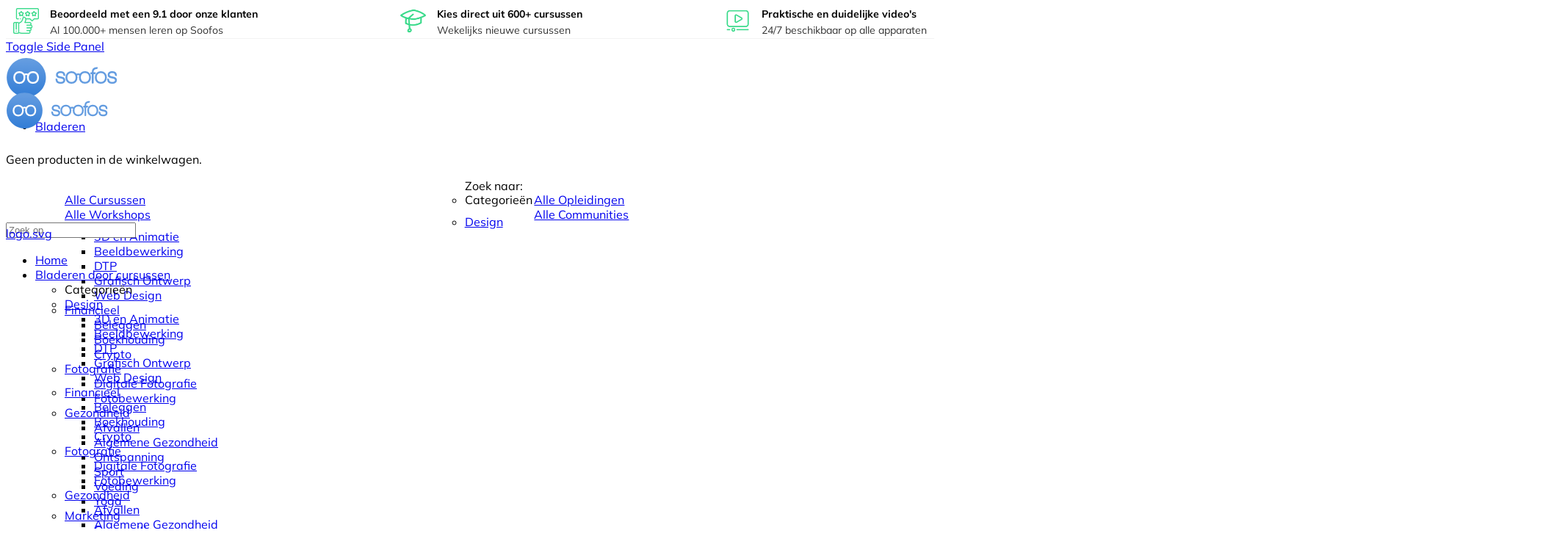

--- FILE ---
content_type: text/html; charset=UTF-8
request_url: https://soofos.nl/cursussen/ondernemen/
body_size: 64084
content:
<!doctype html>
<html lang="nl-NL">
	<head>
		<meta charset="UTF-8">
		<link rel="profile" href="https://gmpg.org/xfn/11">
		<script type="text/html" id="tmpl-bb-link-preview">
<% if ( link_scrapping ) { %>
	<% if ( link_loading ) { %>
		<span class="bb-url-scrapper-loading bb-ajax-loader"><i class="bb-icon-l bb-icon-spinner animate-spin"></i>Voorbeeld laden...</span>
	<% } %>
	<% if ( link_success || link_error ) { %>
		<a title="Voorbeeld annuleren" href="#" id="bb-close-link-suggestion">Verwijder preview</a>
		<div class="bb-link-preview-container">

			<% if ( link_images && link_images.length && link_success && ! link_error && '' !== link_image_index ) { %>
				<div id="bb-url-scrapper-img-holder">
					<div class="bb-link-preview-image">
						<div class="bb-link-preview-image-cover">
							<img src="<%= link_images[link_image_index] %>"/>
						</div>
						<div class="bb-link-preview-icons">
							<%
							if ( link_images.length > 1 ) { %>
								<a data-bp-tooltip-pos="up" data-bp-tooltip="Afbeelding wijzigen" href="#" class="icon-exchange toolbar-button bp-tooltip" id="icon-exchange"><i class="bb-icon-l bb-icon-exchange"></i></a>
							<% } %>
							<% if ( link_images.length ) { %>
								<a data-bp-tooltip-pos="up" data-bp-tooltip="Afbeelding verwijderen" href="#" class="icon-image-slash toolbar-button bp-tooltip" id="bb-link-preview-remove-image"><i class="bb-icon-l bb-icon-image-slash"></i></a>
							<% } %>
							<a data-bp-tooltip-pos="up" data-bp-tooltip="Bevestigen" class="toolbar-button bp-tooltip" href="#" id="bb-link-preview-select-image">
								<i class="bb-icon-check bb-icon-l"></i>
							</a>
						</div>
					</div>
					<% if ( link_images.length > 1 ) { %>
						<div class="bb-url-thumb-nav">
							<button type="button" id="bb-url-prevPicButton"><span class="bb-icon-l bb-icon-angle-left"></span></button>
							<button type="button" id="bb-url-nextPicButton"><span class="bb-icon-l bb-icon-angle-right"></span></button>
							<div id="bb-url-scrapper-img-count">
								Beeld <%= link_image_index + 1 %>&nbsp;van&nbsp;<%= link_images.length %>
							</div>
						</div>
					<% } %>
				</div>
			<% } %>

			<% if ( link_success && ! link_error && link_url ) { %>
				<div class="bb-link-preview-info">
					<% var a = document.createElement('a');
						a.href = link_url;
						var hostname = a.hostname;
						var domainName = hostname.replace('www.', '' );
					%>

					<% if ( 'undefined' !== typeof link_title && link_title.trim() && link_description ) { %>
						<p class="bb-link-preview-link-name"><%= domainName %></p>
					<% } %>

					<% if ( link_success && ! link_error ) { %>
						<p class="bb-link-preview-title"><%= link_title %></p>
					<% } %>

					<% if ( link_success && ! link_error ) { %>
						<div class="bb-link-preview-excerpt"><p><%= link_description %></p></div>
					<% } %>
				</div>
			<% } %>
			<% if ( link_error && ! link_success ) { %>
				<div id="bb-url-error" class="bb-url-error"><%= link_error_msg %></div>
			<% } %>
		</div>
	<% } %>
<% } %>
</script>
<script type="text/html" id="tmpl-profile-card-popup">
	<div id="profile-card" class="bb-profile-card bb-popup-card" data-bp-item-id="" data-bp-item-component="members">

		<div class="skeleton-card">
			<div class="skeleton-card-body">
				<div class="skeleton-card-avatar bb-loading-bg"></div>
				<div class="skeleton-card-entity">
					<div class="skeleton-card-type bb-loading-bg"></div>
					<div class="skeleton-card-heading bb-loading-bg"></div>
					<div class="skeleton-card-meta bb-loading-bg"></div>
				</div>
			</div>
						<div class="skeleton-card-footer skeleton-footer-plain">
				<div class="skeleton-card-button bb-loading-bg"></div>
				<div class="skeleton-card-button bb-loading-bg"></div>
				<div class="skeleton-card-button bb-loading-bg"></div>
			</div>
		</div>

		<div class="bb-card-content">
			<div class="bb-card-body">
				<div class="bb-card-avatar">
					<span class="card-profile-status"></span>
					<img src="" alt="">
				</div>
				<div class="bb-card-entity">
					<div class="bb-card-profile-type"></div>
					<h4 class="bb-card-heading"></h4>
					<div class="bb-card-meta">
						<span class="card-meta-item card-meta-joined">Aangesloten bij <span></span></span>
						<span class="card-meta-item card-meta-last-active"></span>
													<span class="card-meta-item card-meta-followers"></span>
												</div>
				</div>
			</div>
			<div class="bb-card-footer">
								<div class="bb-card-action bb-card-action-outline">
					<a href="" class="card-button card-button-profile">Profiel bekijken</a>
				</div>
			</div>
		</div>

	</div>
</script>
<script type="text/html" id="tmpl-group-card-popup">
	<div id="group-card" class="bb-group-card bb-popup-card" data-bp-item-id="" data-bp-item-component="groups">

		<div class="skeleton-card">
			<div class="skeleton-card-body">
				<div class="skeleton-card-avatar bb-loading-bg"></div>
				<div class="skeleton-card-entity">
					<div class="skeleton-card-heading bb-loading-bg"></div>
					<div class="skeleton-card-meta bb-loading-bg"></div>
				</div>
			</div>
						<div class="skeleton-card-footer skeleton-footer-plain">
				<div class="skeleton-card-button bb-loading-bg"></div>
				<div class="skeleton-card-button bb-loading-bg"></div>
			</div>
		</div>

		<div class="bb-card-content">
			<div class="bb-card-body">
				<div class="bb-card-avatar">
					<img src="" alt="">
				</div>
				<div class="bb-card-entity">
					<h4 class="bb-card-heading"></h4>
					<div class="bb-card-meta">
						<span class="card-meta-item card-meta-status"></span>
						<span class="card-meta-item card-meta-type"></span>
						<span class="card-meta-item card-meta-last-active"></span>
					</div>
					<div class="card-group-members">
						<span class="bs-group-members"></span>
					</div>
				</div>
			</div>
			<div class="bb-card-footer">
								<div class="bb-card-action bb-card-action-outline">
					<a href="" class="card-button card-button-group">View Group</a>
				</div>
			</div>
		</div>

	</div>
</script>

            <style id="bb_learndash_30_custom_colors">

                
                .learndash-wrapper .bb-single-course-sidebar .ld-status.ld-primary-background {
                    background-color: #e2e7ed !important;
                    color: inherit !important;
                }

                .learndash-wrapper .ld-course-status .ld-status.ld-status-progress.ld-primary-background {
                    background-color: #ebe9e6 !important;
                    color: inherit !important;
                }

                .learndash-wrapper .learndash_content_wrap .wpProQuiz_content .wpProQuiz_button_reShowQuestion:hover {
                    background-color: #fff !important;
                }

                .learndash-wrapper .learndash_content_wrap .wpProQuiz_content .wpProQuiz_toplistTable th {
                    background-color: transparent !important;
                }

                .learndash-wrapper .wpProQuiz_content .wpProQuiz_button:not(.wpProQuiz_button_reShowQuestion):not(.wpProQuiz_button_restartQuiz) {
                    color: #fff !important;
                }

                .learndash-wrapper .wpProQuiz_content .wpProQuiz_button.wpProQuiz_button_restartQuiz {
                    color: #fff !important;
                }

                .wpProQuiz_content .wpProQuiz_results > div > .wpProQuiz_button,
                .learndash-wrapper .bb-learndash-content-wrap .ld-item-list .ld-item-list-item a.ld-item-name:hover,
                .learndash-wrapper .bb-learndash-content-wrap .ld-item-list .ld-item-list-item .ld-item-list-item-preview:hover a.ld-item-name .ld-item-title,
                .learndash-wrapper .bb-learndash-content-wrap .ld-item-list .ld-item-list-item .ld-item-list-item-preview:hover .ld-expand-button .ld-icon-arrow-down,
                .lms-topic-sidebar-wrapper .lms-lessions-list > ol li a.bb-lesson-head:hover,
                .learndash-wrapper .bb-learndash-content-wrap .ld-primary-color-hover:hover,
                .learndash-wrapper .learndash_content_wrap .ld-table-list-item-quiz .ld-primary-color-hover:hover .ld-item-title,
                .learndash-wrapper .ld-item-list-item-expanded .ld-table-list-items .ld-table-list-item .ld-table-list-item-quiz .ld-primary-color-hover:hover .ld-item-title,
                .learndash-wrapper .ld-table-list .ld-table-list-items div.ld-table-list-item a.ld-table-list-item-preview:hover .ld-topic-title,
                .lms-lesson-content .bb-type-list li a:hover,
                .lms-lesson-content .lms-quiz-list li a:hover,
                .learndash-wrapper .ld-expand-button.ld-button-alternate:hover .ld-icon-arrow-down,
                .learndash-wrapper .ld-table-list .ld-table-list-items div.ld-table-list-item a.ld-table-list-item-preview:hover .ld-topic-title:before,
                .bb-lessons-list .lms-toggle-lesson i:hover,
                .lms-topic-sidebar-wrapper .lms-course-quizzes-list > ul li a:hover,
                .lms-topic-sidebar-wrapper .lms-course-members-list .course-members-list a:hover,
                .lms-topic-sidebar-wrapper .lms-course-members-list .bb-course-member-wrap > .list-members-extra,
                .lms-topic-sidebar-wrapper .lms-course-members-list .bb-course-member-wrap > .list-members-extra:hover,
                .learndash-wrapper .ld-item-list .ld-item-list-item.ld-item-lesson-item .ld-item-list-item-preview .ld-item-name .ld-item-title .ld-item-components span,
                .bb-about-instructor h5 a:hover,
                .learndash_content_wrap .comment-respond .comment-author:hover,
                .single-sfwd-courses .comment-respond .comment-author:hover {
                    color: #FF4859 !important;
                }

                .learndash-wrapper .learndash_content_wrap #quiz_continue_link,
                .learndash-wrapper .learndash_content_wrap .learndash_mark_complete_button,
                .learndash-wrapper .learndash_content_wrap #learndash_mark_complete_button,
                .learndash-wrapper .learndash_content_wrap .ld-status-complete,
                .learndash-wrapper .learndash_content_wrap .ld-alert-success .ld-button,
                .learndash-wrapper .learndash_content_wrap .ld-alert-success .ld-alert-icon,
                .wpProQuiz_questionList[data-type="assessment_answer"] .wpProQuiz_questionListItem label.is-selected:before,
                .wpProQuiz_questionList[data-type="single"] .wpProQuiz_questionListItem label.is-selected:before,
                .wpProQuiz_questionList[data-type="multiple"] .wpProQuiz_questionListItem label.is-selected:before {
                    background-color: #FF4859 !important;
                }

                .wpProQuiz_content .wpProQuiz_results > div > .wpProQuiz_button,
                .wpProQuiz_questionList[data-type="multiple"] .wpProQuiz_questionListItem label.is-selected:before {
                    border-color: #FF4859 !important;
                }

                .learndash-wrapper .wpProQuiz_content .wpProQuiz_button.wpProQuiz_button_restartQuiz,
                .learndash-wrapper .wpProQuiz_content .wpProQuiz_button.wpProQuiz_button_restartQuiz:hover,
                #learndash-page-content .sfwd-course-nav .learndash_next_prev_link a:hover,
                .bb-cover-list-item .ld-primary-background {
                    background-color: #FF4859 !important;
                }

                
                
                .lms-topic-sidebar-wrapper .ld-secondary-background,
                .i-progress.i-progress-completed,
                .bb-cover-list-item .ld-secondary-background,
                .learndash-wrapper .ld-status-icon.ld-status-complete.ld-secondary-background,
                .learndash-wrapper .ld-status-icon.ld-quiz-complete,
                .ld-progress-bar .ld-progress-bar-percentage.ld-secondary-background {
                    background-color: #39da8a !important;
                }

                .bb-progress .bb-progress-circle {
                    border-color: #39da8a !important;
                }

                .learndash-wrapper .ld-alert-success {
                    border-color: #DCDFE3 !important;
                }

                .learndash-wrapper .ld-secondary-in-progress-icon {
                    color: #39da8a !important;
                }

                .learndash-wrapper .bb-learndash-content-wrap .ld-secondary-in-progress-icon {
                    border-left-color: #DEDFE2 !important;
                    border-top-color: #DEDFE2 !important;
                }

                
                
                .learndash-wrapper .ld-item-list .ld-item-list-item.ld-item-lesson-item .ld-item-name .ld-item-title .ld-item-components span.ld-status-waiting,
                .learndash-wrapper .ld-item-list .ld-item-list-item.ld-item-lesson-item .ld-item-name .ld-item-title .ld-item-components span.ld-status-waiting span.ld-icon,
                .learndash-wrapper .ld-status-waiting {
                    background-color: #ffd200 !important;
                }

                
            </style>

			<meta name='robots' content='index, follow, max-image-preview:large, max-snippet:-1, max-video-preview:-1' />
<link rel='preconnect' href='//soofosnl.b-cdn.net' crossorigin>
<link rel='dns-prefetch' href='//connect.facebook.net'>
<link rel='dns-prefetch' href='//cdn-5ca503f3f911c91ddc742158.closte.com'>

	<!-- This site is optimized with the Yoast SEO Premium plugin v26.6 (Yoast SEO v26.6) - https://yoast.com/wordpress/plugins/seo/ -->
	<title>Ondernemen Cursussen - Volledig online leren | Soofos.nl</title>
	<meta name="description" content="Tijd om die ondernemersdromen waar te maken! In onze online cursussen over ondernemen leer je hoe je succesvol een bedrijf start. Begin direct." />
	<link rel="canonical" href="https://soofos.nl/cursussen/ondernemen/" />
	<link rel="next" href="https://soofos.nl/cursussen/ondernemen/page/2/" />
	<meta property="og:locale" content="nl_NL" />
	<meta property="og:type" content="article" />
	<meta property="og:title" content="Alle Cursussen over Ondernemen || Soofos.nl" />
	<meta property="og:url" content="https://soofos.nl/cursussen/ondernemen/" />
	<meta property="og:site_name" content="Soofos" />
	<meta property="og:image" content="https://soofosnl.b-cdn.net/wp-content/uploads/2020/09/soofos-share-afbeelding-v4.jpg" />
	<meta property="og:image:width" content="1200" />
	<meta property="og:image:height" content="628" />
	<meta property="og:image:type" content="image/jpeg" />
	<meta name="twitter:card" content="summary_large_image" />
	<meta name="twitter:site" content="@Soofos" />
	<script type="application/ld+json" class="yoast-schema-graph">{"@context":"https://schema.org","@graph":[{"@type":"CollectionPage","@id":"https://soofos.nl/cursussen/ondernemen/","url":"https://soofos.nl/cursussen/ondernemen/","name":"Ondernemen Cursussen - Volledig online leren | Soofos.nl","isPartOf":{"@id":"https://soofos.nl/#website"},"primaryImageOfPage":{"@id":"https://soofos.nl/cursussen/ondernemen/#primaryimage"},"image":{"@id":"https://soofos.nl/cursussen/ondernemen/#primaryimage"},"thumbnailUrl":"https://soofosnl.b-cdn.net/wp-content/uploads/2025/10/Bouw-in-10-dagen-jouw-AI-fundament-en-bespaar-minstens-4-uur-per-week-11.png","description":"Tijd om die ondernemersdromen waar te maken! In onze online cursussen over ondernemen leer je hoe je succesvol een bedrijf start. Begin direct.","breadcrumb":{"@id":"https://soofos.nl/cursussen/ondernemen/#breadcrumb"},"inLanguage":"nl-NL"},{"@type":"ImageObject","inLanguage":"nl-NL","@id":"https://soofos.nl/cursussen/ondernemen/#primaryimage","url":"https://soofosnl.b-cdn.net/wp-content/uploads/2025/10/Bouw-in-10-dagen-jouw-AI-fundament-en-bespaar-minstens-4-uur-per-week-11.png","contentUrl":"https://soofosnl.b-cdn.net/wp-content/uploads/2025/10/Bouw-in-10-dagen-jouw-AI-fundament-en-bespaar-minstens-4-uur-per-week-11.png","width":750,"height":500,"caption":"Bouw in 10 dagen jouw AI-fundament en bespaar minstens 4 uur per week"},{"@type":"BreadcrumbList","@id":"https://soofos.nl/cursussen/ondernemen/#breadcrumb","itemListElement":[{"@type":"ListItem","position":1,"name":"Home","item":"https://soofos.nl/"},{"@type":"ListItem","position":2,"name":"Zakelijk","item":"https://soofos.nl/cursussen/zakelijk/"},{"@type":"ListItem","position":3,"name":"Ondernemen"}]},{"@type":"WebSite","@id":"https://soofos.nl/#website","url":"https://soofos.nl/","name":"Soofos","description":"Soofos is het grootste Nederlandstalige leerplatform met meer dan 500 online cursussen voor hobby, werk en persoonlijke ontwikkeling. Zowel particulieren als bedrijven leren via Soofos.","publisher":{"@id":"https://soofos.nl/#organization"},"potentialAction":[{"@type":"SearchAction","target":{"@type":"EntryPoint","urlTemplate":"https://soofos.nl/?s={search_term_string}"},"query-input":{"@type":"PropertyValueSpecification","valueRequired":true,"valueName":"search_term_string"}}],"inLanguage":"nl-NL"},{"@type":"Organization","@id":"https://soofos.nl/#organization","name":"Soofos","url":"https://soofos.nl/","logo":{"@type":"ImageObject","inLanguage":"nl-NL","@id":"https://soofos.nl/#/schema/logo/image/","url":"https://soofos.nl/wp-content/uploads/2021/11/Soofos-Logo-Blauw-3.svg","contentUrl":"https://soofos.nl/wp-content/uploads/2021/11/Soofos-Logo-Blauw-3.svg","width":1988,"height":717,"caption":"Soofos"},"image":{"@id":"https://soofos.nl/#/schema/logo/image/"},"sameAs":["https://www.facebook.com/soofos.nl","https://x.com/Soofos","https://www.instagram.com/lerenmetsoofos/","https://www.linkedin.com/company/soofos-b-v-/","https://www.youtube.com/@Soofos"],"description":"Soofos is het grootste Nederlandstalige leerplatform met meer dan 500 online cursussen voor hobby, werk en persoonlijke ontwikkeling. Zowel particulieren als bedrijven leren via Soofos.","email":"support@soofos.nl","legalName":"Soofos B.V.","foundingDate":"2015-06-01","numberOfEmployees":{"@type":"QuantitativeValue","minValue":"1","maxValue":"10"}}]}</script>
	<!-- / Yoast SEO Premium plugin. -->


<link rel='dns-prefetch' href='//static.klaviyo.com' />
<link rel="alternate" type="application/rss+xml" title="Soofos &raquo; feed" href="https://soofos.nl/feed/" />
<link rel="alternate" type="application/rss+xml" title="Soofos &raquo; Ondernemen Cursus Categorie feed" href="https://soofos.nl/cursussen/ondernemen/feed/" />
	<script type="text/plain" data-name="maatos-facebook-pixel" data-type="application/javascript">
	!function(f,v,n)
	{if(f.fbq)return;n=f.fbq=function(){n.callMethod?
	n.callMethod.apply(n,arguments):n.queue.push(arguments)};
	if(!f._fbq)f._fbq=n;n.push=n;n.loaded=!0;n.version='2.0';
	n.queue=[];}(window);
	fbq('init', '794807913950460');
	fbq('track', 'PageView');
	</script>
	<noscript><img height="1" width="1" style="display:none" src="https://www.facebook.com/tr?id=794807913950460&ev=PageView&noscript=1"/></noscript>	<script type="text/plain" data-name="maatos-ga4" data-type="application/javascript">
	window.dataLayer = window.dataLayer || [];
	function gtag(){dataLayer.push(arguments);}
	gtag('js', new Date());

	gtag('config', 'G-4Q7S0YVYQF');
	</script>		<script type="text/plain" data-name="maatos-tiktok-pixel" data-type="application/javascript">
		!function (w, d, t) {
		  w.TiktokAnalyticsObject=t;var ttq=w[t]=w[t]||[];ttq.methods=["page","track","identify","instances","debug","on","off","once","ready","alias","group","enableCookie","disableCookie","holdConsent","revokeConsent","grantConsent"],ttq.setAndDefer=function(t,e){t[e]=function(){t.push([e].concat(Array.prototype.slice.call(arguments,0)))}};for(var i=0;i<ttq.methods.length;i++)ttq.setAndDefer(ttq,ttq.methods[i]);ttq.instance=function(t){for(
		  var e=ttq._i[t]||[],n=0;n<ttq.methods.length;n++)ttq.setAndDefer(e,ttq.methods[n]);return e},ttq.load=function(e,n){var r="https://analytics.tiktok.com/i18n/pixel/events.js",o=n&&n.partner;ttq._i=ttq._i||{},ttq._i[e]=[],ttq._i[e]._u=r,ttq._t=ttq._t||{},ttq._t[e]=+new Date,ttq._o=ttq._o||{},ttq._o[e]=n||{};n=document.createElement("script");n.type="text/javascript",n.async=!0,n.src=r+"?sdkid="+e+"&lib="+t;e=document.getElementsByTagName("script")[0];e.parentNode.insertBefore(n,e)};
		  ttq.load('CVD55E3C77UBBMS78JC0');
		  ttq.page();
		}(window, document, 'ttq');
		</script><style id='wp-img-auto-sizes-contain-inline-css' type='text/css'>
img:is([sizes=auto i],[sizes^="auto," i]){contain-intrinsic-size:3000px 1500px}
/*# sourceURL=wp-img-auto-sizes-contain-inline-css */
</style>
<link rel='stylesheet' id='wc-vat-compliance-style-css' href='https://soofos.nl/wp-content/plugins/woocommerce-eu-vat-compliance-premium/build/style-vat-number-block.css?ver=1.36.2' type='text/css' media='all' />
<link rel='stylesheet' id='bp-nouveau-icons-map-css' href='https://soofos.nl/wp-content/plugins/buddyboss-platform/bp-templates/bp-nouveau/icons/css/icons-map.min.css?ver=2.17.0' type='text/css' media='all' />
<link rel='stylesheet' id='bp-nouveau-bb-icons-css' href='https://soofos.nl/wp-content/plugins/buddyboss-platform/bp-templates/bp-nouveau/icons/css/bb-icons.min.css?ver=1.0.8' type='text/css' media='all' />
<link rel='stylesheet' id='dashicons-css' href='https://soofos.nl/wp-includes/css/dashicons.min.css?ver=6.9' type='text/css' media='all' />
<link rel='stylesheet' id='bp-nouveau-css' href='https://soofos.nl/wp-content/plugins/buddyboss-platform/bp-templates/bp-nouveau/css/buddypress.min.css?ver=2.17.0' type='text/css' media='all' />
<style id='bp-nouveau-inline-css' type='text/css'>
.list-wrap .bs-group-cover a:before{ background:unset; }
/*# sourceURL=bp-nouveau-inline-css */
</style>
<link rel='stylesheet' id='buddyboss_legacy-css' href='https://soofos.nl/wp-content/themes/buddyboss-theme/inc/plugins/buddyboss-menu-icons/vendor/kucrut/icon-picker/css/types/buddyboss_legacy.css?ver=1.0' type='text/css' media='all' />
<link rel='stylesheet' id='wp-block-library-css' href='https://soofos.nl/wp-includes/css/dist/block-library/style.min.css?ver=6.9' type='text/css' media='all' />
<style id='classic-theme-styles-inline-css' type='text/css'>
/*! This file is auto-generated */
.wp-block-button__link{color:#fff;background-color:#32373c;border-radius:9999px;box-shadow:none;text-decoration:none;padding:calc(.667em + 2px) calc(1.333em + 2px);font-size:1.125em}.wp-block-file__button{background:#32373c;color:#fff;text-decoration:none}
/*# sourceURL=/wp-includes/css/classic-themes.min.css */
</style>
<style id='pdfemb-pdf-embedder-viewer-style-inline-css' type='text/css'>
.wp-block-pdfemb-pdf-embedder-viewer{max-width:none}

/*# sourceURL=https://soofos.nl/wp-content/plugins/pdf-embedder/block/build/style-index.css */
</style>
<link rel='stylesheet' id='wc-memberships-blocks-css' href='https://soofos.nl/wp-content/plugins/woocommerce-memberships/assets/css/blocks/wc-memberships-blocks.min.css?ver=1.27.4' type='text/css' media='all' />
<link rel='stylesheet' id='bb_theme_block-buddypanel-style-css-css' href='https://soofos.nl/wp-content/themes/buddyboss-theme/blocks/buddypanel/build/style-buddypanel.css?ver=0d3f6dc312fb857c6779' type='text/css' media='all' />
<link rel='stylesheet' id='enr-blocks-integration-css' href='https://soofos.nl/wp-content/plugins/enhancer-for-woocommerce-subscriptions/assets/blocks/frontend/index.css?ver=5.3.0' type='text/css' media='all' />
<style id='global-styles-inline-css' type='text/css'>
:root{--wp--preset--aspect-ratio--square: 1;--wp--preset--aspect-ratio--4-3: 4/3;--wp--preset--aspect-ratio--3-4: 3/4;--wp--preset--aspect-ratio--3-2: 3/2;--wp--preset--aspect-ratio--2-3: 2/3;--wp--preset--aspect-ratio--16-9: 16/9;--wp--preset--aspect-ratio--9-16: 9/16;--wp--preset--color--black: #000000;--wp--preset--color--cyan-bluish-gray: #abb8c3;--wp--preset--color--white: #ffffff;--wp--preset--color--pale-pink: #f78da7;--wp--preset--color--vivid-red: #cf2e2e;--wp--preset--color--luminous-vivid-orange: #ff6900;--wp--preset--color--luminous-vivid-amber: #fcb900;--wp--preset--color--light-green-cyan: #7bdcb5;--wp--preset--color--vivid-green-cyan: #00d084;--wp--preset--color--pale-cyan-blue: #8ed1fc;--wp--preset--color--vivid-cyan-blue: #0693e3;--wp--preset--color--vivid-purple: #9b51e0;--wp--preset--gradient--vivid-cyan-blue-to-vivid-purple: linear-gradient(135deg,rgb(6,147,227) 0%,rgb(155,81,224) 100%);--wp--preset--gradient--light-green-cyan-to-vivid-green-cyan: linear-gradient(135deg,rgb(122,220,180) 0%,rgb(0,208,130) 100%);--wp--preset--gradient--luminous-vivid-amber-to-luminous-vivid-orange: linear-gradient(135deg,rgb(252,185,0) 0%,rgb(255,105,0) 100%);--wp--preset--gradient--luminous-vivid-orange-to-vivid-red: linear-gradient(135deg,rgb(255,105,0) 0%,rgb(207,46,46) 100%);--wp--preset--gradient--very-light-gray-to-cyan-bluish-gray: linear-gradient(135deg,rgb(238,238,238) 0%,rgb(169,184,195) 100%);--wp--preset--gradient--cool-to-warm-spectrum: linear-gradient(135deg,rgb(74,234,220) 0%,rgb(151,120,209) 20%,rgb(207,42,186) 40%,rgb(238,44,130) 60%,rgb(251,105,98) 80%,rgb(254,248,76) 100%);--wp--preset--gradient--blush-light-purple: linear-gradient(135deg,rgb(255,206,236) 0%,rgb(152,150,240) 100%);--wp--preset--gradient--blush-bordeaux: linear-gradient(135deg,rgb(254,205,165) 0%,rgb(254,45,45) 50%,rgb(107,0,62) 100%);--wp--preset--gradient--luminous-dusk: linear-gradient(135deg,rgb(255,203,112) 0%,rgb(199,81,192) 50%,rgb(65,88,208) 100%);--wp--preset--gradient--pale-ocean: linear-gradient(135deg,rgb(255,245,203) 0%,rgb(182,227,212) 50%,rgb(51,167,181) 100%);--wp--preset--gradient--electric-grass: linear-gradient(135deg,rgb(202,248,128) 0%,rgb(113,206,126) 100%);--wp--preset--gradient--midnight: linear-gradient(135deg,rgb(2,3,129) 0%,rgb(40,116,252) 100%);--wp--preset--font-size--small: 13px;--wp--preset--font-size--medium: 20px;--wp--preset--font-size--large: 36px;--wp--preset--font-size--x-large: 42px;--wp--preset--spacing--20: 0.44rem;--wp--preset--spacing--30: 0.67rem;--wp--preset--spacing--40: 1rem;--wp--preset--spacing--50: 1.5rem;--wp--preset--spacing--60: 2.25rem;--wp--preset--spacing--70: 3.38rem;--wp--preset--spacing--80: 5.06rem;--wp--preset--shadow--natural: 6px 6px 9px rgba(0, 0, 0, 0.2);--wp--preset--shadow--deep: 12px 12px 50px rgba(0, 0, 0, 0.4);--wp--preset--shadow--sharp: 6px 6px 0px rgba(0, 0, 0, 0.2);--wp--preset--shadow--outlined: 6px 6px 0px -3px rgb(255, 255, 255), 6px 6px rgb(0, 0, 0);--wp--preset--shadow--crisp: 6px 6px 0px rgb(0, 0, 0);}:where(.is-layout-flex){gap: 0.5em;}:where(.is-layout-grid){gap: 0.5em;}body .is-layout-flex{display: flex;}.is-layout-flex{flex-wrap: wrap;align-items: center;}.is-layout-flex > :is(*, div){margin: 0;}body .is-layout-grid{display: grid;}.is-layout-grid > :is(*, div){margin: 0;}:where(.wp-block-columns.is-layout-flex){gap: 2em;}:where(.wp-block-columns.is-layout-grid){gap: 2em;}:where(.wp-block-post-template.is-layout-flex){gap: 1.25em;}:where(.wp-block-post-template.is-layout-grid){gap: 1.25em;}.has-black-color{color: var(--wp--preset--color--black) !important;}.has-cyan-bluish-gray-color{color: var(--wp--preset--color--cyan-bluish-gray) !important;}.has-white-color{color: var(--wp--preset--color--white) !important;}.has-pale-pink-color{color: var(--wp--preset--color--pale-pink) !important;}.has-vivid-red-color{color: var(--wp--preset--color--vivid-red) !important;}.has-luminous-vivid-orange-color{color: var(--wp--preset--color--luminous-vivid-orange) !important;}.has-luminous-vivid-amber-color{color: var(--wp--preset--color--luminous-vivid-amber) !important;}.has-light-green-cyan-color{color: var(--wp--preset--color--light-green-cyan) !important;}.has-vivid-green-cyan-color{color: var(--wp--preset--color--vivid-green-cyan) !important;}.has-pale-cyan-blue-color{color: var(--wp--preset--color--pale-cyan-blue) !important;}.has-vivid-cyan-blue-color{color: var(--wp--preset--color--vivid-cyan-blue) !important;}.has-vivid-purple-color{color: var(--wp--preset--color--vivid-purple) !important;}.has-black-background-color{background-color: var(--wp--preset--color--black) !important;}.has-cyan-bluish-gray-background-color{background-color: var(--wp--preset--color--cyan-bluish-gray) !important;}.has-white-background-color{background-color: var(--wp--preset--color--white) !important;}.has-pale-pink-background-color{background-color: var(--wp--preset--color--pale-pink) !important;}.has-vivid-red-background-color{background-color: var(--wp--preset--color--vivid-red) !important;}.has-luminous-vivid-orange-background-color{background-color: var(--wp--preset--color--luminous-vivid-orange) !important;}.has-luminous-vivid-amber-background-color{background-color: var(--wp--preset--color--luminous-vivid-amber) !important;}.has-light-green-cyan-background-color{background-color: var(--wp--preset--color--light-green-cyan) !important;}.has-vivid-green-cyan-background-color{background-color: var(--wp--preset--color--vivid-green-cyan) !important;}.has-pale-cyan-blue-background-color{background-color: var(--wp--preset--color--pale-cyan-blue) !important;}.has-vivid-cyan-blue-background-color{background-color: var(--wp--preset--color--vivid-cyan-blue) !important;}.has-vivid-purple-background-color{background-color: var(--wp--preset--color--vivid-purple) !important;}.has-black-border-color{border-color: var(--wp--preset--color--black) !important;}.has-cyan-bluish-gray-border-color{border-color: var(--wp--preset--color--cyan-bluish-gray) !important;}.has-white-border-color{border-color: var(--wp--preset--color--white) !important;}.has-pale-pink-border-color{border-color: var(--wp--preset--color--pale-pink) !important;}.has-vivid-red-border-color{border-color: var(--wp--preset--color--vivid-red) !important;}.has-luminous-vivid-orange-border-color{border-color: var(--wp--preset--color--luminous-vivid-orange) !important;}.has-luminous-vivid-amber-border-color{border-color: var(--wp--preset--color--luminous-vivid-amber) !important;}.has-light-green-cyan-border-color{border-color: var(--wp--preset--color--light-green-cyan) !important;}.has-vivid-green-cyan-border-color{border-color: var(--wp--preset--color--vivid-green-cyan) !important;}.has-pale-cyan-blue-border-color{border-color: var(--wp--preset--color--pale-cyan-blue) !important;}.has-vivid-cyan-blue-border-color{border-color: var(--wp--preset--color--vivid-cyan-blue) !important;}.has-vivid-purple-border-color{border-color: var(--wp--preset--color--vivid-purple) !important;}.has-vivid-cyan-blue-to-vivid-purple-gradient-background{background: var(--wp--preset--gradient--vivid-cyan-blue-to-vivid-purple) !important;}.has-light-green-cyan-to-vivid-green-cyan-gradient-background{background: var(--wp--preset--gradient--light-green-cyan-to-vivid-green-cyan) !important;}.has-luminous-vivid-amber-to-luminous-vivid-orange-gradient-background{background: var(--wp--preset--gradient--luminous-vivid-amber-to-luminous-vivid-orange) !important;}.has-luminous-vivid-orange-to-vivid-red-gradient-background{background: var(--wp--preset--gradient--luminous-vivid-orange-to-vivid-red) !important;}.has-very-light-gray-to-cyan-bluish-gray-gradient-background{background: var(--wp--preset--gradient--very-light-gray-to-cyan-bluish-gray) !important;}.has-cool-to-warm-spectrum-gradient-background{background: var(--wp--preset--gradient--cool-to-warm-spectrum) !important;}.has-blush-light-purple-gradient-background{background: var(--wp--preset--gradient--blush-light-purple) !important;}.has-blush-bordeaux-gradient-background{background: var(--wp--preset--gradient--blush-bordeaux) !important;}.has-luminous-dusk-gradient-background{background: var(--wp--preset--gradient--luminous-dusk) !important;}.has-pale-ocean-gradient-background{background: var(--wp--preset--gradient--pale-ocean) !important;}.has-electric-grass-gradient-background{background: var(--wp--preset--gradient--electric-grass) !important;}.has-midnight-gradient-background{background: var(--wp--preset--gradient--midnight) !important;}.has-small-font-size{font-size: var(--wp--preset--font-size--small) !important;}.has-medium-font-size{font-size: var(--wp--preset--font-size--medium) !important;}.has-large-font-size{font-size: var(--wp--preset--font-size--large) !important;}.has-x-large-font-size{font-size: var(--wp--preset--font-size--x-large) !important;}
:where(.wp-block-post-template.is-layout-flex){gap: 1.25em;}:where(.wp-block-post-template.is-layout-grid){gap: 1.25em;}
:where(.wp-block-term-template.is-layout-flex){gap: 1.25em;}:where(.wp-block-term-template.is-layout-grid){gap: 1.25em;}
:where(.wp-block-columns.is-layout-flex){gap: 2em;}:where(.wp-block-columns.is-layout-grid){gap: 2em;}
:root :where(.wp-block-pullquote){font-size: 1.5em;line-height: 1.6;}
/*# sourceURL=global-styles-inline-css */
</style>
<link rel='stylesheet' id='bb-pro-enqueue-scripts-css' href='https://soofos.nl/wp-content/plugins/buddyboss-platform-pro/assets/css/index.min.css?ver=2.12.0' type='text/css' media='all' />
<link rel='stylesheet' id='bb-access-control-css' href='https://soofos.nl/wp-content/plugins/buddyboss-platform-pro/includes/access-control/assets/css/bb-access-control.min.css?ver=2.12.0' type='text/css' media='all' />
<link rel='stylesheet' id='bb-polls-style-css' href='https://soofos.nl/wp-content/plugins/buddyboss-platform-pro/includes/polls/assets/css/bb-polls.min.css?ver=2.12.0' type='text/css' media='all' />
<link rel='stylesheet' id='bb-schedule-posts-css' href='https://soofos.nl/wp-content/plugins/buddyboss-platform-pro/includes/schedule-posts/assets/css/bb-schedule-posts.min.css?ver=2.12.0' type='text/css' media='all' />
<link rel='stylesheet' id='bb-activity-post-feature-image-css' href='https://soofos.nl/wp-content/plugins/buddyboss-platform-pro/includes/platform-settings/activity/post-feature-image/assets/css/bb-activity-post-feature-image.min.css?ver=2.12.0' type='text/css' media='all' />
<link rel='stylesheet' id='bb-cropper-css-css' href='https://soofos.nl/wp-content/plugins/buddyboss-platform/bp-core/css/vendor/cropper.min.css?ver=2.17.0' type='text/css' media='all' />
<link rel='stylesheet' id='bb-meprlms-frontend-css' href='https://soofos.nl/wp-content/plugins/buddyboss-platform-pro/includes/integrations/meprlms/assets/css/meprlms-frontend.min.css?ver=2.17.0' type='text/css' media='all' />
<link rel='stylesheet' id='bp-mentions-css-css' href='https://soofos.nl/wp-content/plugins/buddyboss-platform/bp-core/css/mentions.min.css?ver=2.17.0' type='text/css' media='all' />
<link rel='stylesheet' id='maatos-analytics-klaro-css' href='https://soofos.nl/wp-content/plugins/maatos-analytics/assets/css/klaro.css?ver=1.2.112' type='text/css' media='all' />
<link rel='stylesheet' id='maatos-bunny-stream-base-css' href='https://soofos.nl/wp-content/plugins/maatos-bunny-stream/public/base.css?ver=1.0.109' type='text/css' media='all' />
<link rel='stylesheet' id='soofos-search-css' href='https://soofos.nl/wp-content/plugins/soofos-search/assets/dist/app.css?ver=1.0.129' type='text/css' media='all' />
<link rel='stylesheet' id='woocommerce-layout-css' href='https://soofos.nl/wp-content/plugins/woocommerce/assets/css/woocommerce-layout.css?ver=10.4.3' type='text/css' media='all' />
<link rel='stylesheet' id='woocommerce-smallscreen-css' href='https://soofos.nl/wp-content/plugins/woocommerce/assets/css/woocommerce-smallscreen.css?ver=10.4.3' type='text/css' media='only screen and (max-width: 768px)' />
<link rel='stylesheet' id='woocommerce-general-css' href='https://soofos.nl/wp-content/plugins/woocommerce/assets/css/woocommerce.css?ver=10.4.3' type='text/css' media='all' />
<style id='woocommerce-inline-inline-css' type='text/css'>
.woocommerce form .form-row .required { visibility: visible; }
/*# sourceURL=woocommerce-inline-inline-css */
</style>
<link rel='stylesheet' id='affwp-forms-css' href='https://soofos.nl/wp-content/plugins/affiliate-wp/assets/css/forms.min.css?ver=2.30.2' type='text/css' media='all' />
<link rel='stylesheet' id='buddyboss_appstyle-css' href='https://soofos.nl/wp-content/plugins/buddyboss-app/assets/css/main.css?ver=2.2.70' type='text/css' media='all' />
<link rel='stylesheet' id='learndash_quiz_front_css-css' href='//soofos.nl/wp-content/plugins/sfwd-lms/themes/legacy/templates/learndash_quiz_front.min.css?ver=4.25.7.1' type='text/css' media='all' />
<link rel='stylesheet' id='learndash-css' href='//soofos.nl/wp-content/plugins/sfwd-lms/src/assets/dist/css/styles.css?ver=4.25.7.1' type='text/css' media='all' />
<link rel='stylesheet' id='jquery-dropdown-css-css' href='//soofos.nl/wp-content/plugins/sfwd-lms/assets/css/jquery.dropdown.min.css?ver=4.25.7.1' type='text/css' media='all' />
<link rel='stylesheet' id='learndash_lesson_video-css' href='//soofos.nl/wp-content/plugins/sfwd-lms/themes/legacy/templates/learndash_lesson_video.min.css?ver=4.25.7.1' type='text/css' media='all' />
<link rel='stylesheet' id='learndash-admin-bar-css' href='https://soofos.nl/wp-content/plugins/sfwd-lms/src/assets/dist/css/admin-bar/styles.css?ver=4.25.7.1' type='text/css' media='all' />
<link rel='stylesheet' id='learndash-course-grid-skin-grid-css' href='https://soofos.nl/wp-content/plugins/sfwd-lms/includes/course-grid/templates/skins/grid/style.css?ver=4.25.7.1' type='text/css' media='all' />
<link rel='stylesheet' id='learndash-course-grid-pagination-css' href='https://soofos.nl/wp-content/plugins/sfwd-lms/includes/course-grid/templates/pagination/style.css?ver=4.25.7.1' type='text/css' media='all' />
<link rel='stylesheet' id='learndash-course-grid-filter-css' href='https://soofos.nl/wp-content/plugins/sfwd-lms/includes/course-grid/templates/filter/style.css?ver=4.25.7.1' type='text/css' media='all' />
<link rel='stylesheet' id='learndash-course-grid-card-grid-1-css' href='https://soofos.nl/wp-content/plugins/sfwd-lms/includes/course-grid/templates/cards/grid-1/style.css?ver=4.25.7.1' type='text/css' media='all' />
<link rel='stylesheet' id='ld_cvss-social-buttons-css' href='https://soofos.nl/wp-content/plugins/learndash-certificate-verify-and-share/assets/css/social-buttons.css?ver=1.6.24' type='text/css' media='all' />
<link rel='stylesheet' id='wc-memberships-frontend-css' href='https://soofos.nl/wp-content/plugins/woocommerce-memberships/assets/css/frontend/wc-memberships-frontend.min.css?ver=1.27.4' type='text/css' media='all' />
<link rel='stylesheet' id='wc-social-login-frontend-css' href='https://soofos.nl/wp-content/plugins/woocommerce-social-login/assets/css/frontend/wc-social-login.min.css?ver=2.18.0' type='text/css' media='all' />
<style id='wc-social-login-frontend-inline-css' type='text/css'>
 a.button-social-login.button-social-login-facebook, .widget-area a.button-social-login.button-social-login-facebook, .social-badge.social-badge-facebook { background: #3b5998; border-color: #3b5998; } a.button-social-login.button-social-login-google, .widget-area a.button-social-login.button-social-login-google, .social-badge.social-badge-google { background: #4285f4; border-color: #4285f4; } 
/*# sourceURL=wc-social-login-frontend-inline-css */
</style>
<link rel='stylesheet' id='redux-extendify-styles-css' href='https://soofos.nl/wp-content/themes/buddyboss-theme/inc/admin/framework/redux-core/assets/css/extendify-utilities.css?ver=4.4.11' type='text/css' media='all' />
<link rel='stylesheet' id='learndash-front-css' href='//soofos.nl/wp-content/plugins/sfwd-lms/themes/ld30/assets/css/learndash.min.css?ver=4.25.7.1' type='text/css' media='all' />
<style id='learndash-front-inline-css' type='text/css'>
		.learndash-wrapper .ld-item-list .ld-item-list-item.ld-is-next,
		.learndash-wrapper .wpProQuiz_content .wpProQuiz_questionListItem label:focus-within {
			border-color: #FF4859;
		}

		/*
		.learndash-wrapper a:not(.ld-button):not(#quiz_continue_link):not(.ld-focus-menu-link):not(.btn-blue):not(#quiz_continue_link):not(.ld-js-register-account):not(#ld-focus-mode-course-heading):not(#btn-join):not(.ld-item-name):not(.ld-table-list-item-preview):not(.ld-lesson-item-preview-heading),
		 */

		.learndash-wrapper .ld-breadcrumbs a,
		.learndash-wrapper .ld-lesson-item.ld-is-current-lesson .ld-lesson-item-preview-heading,
		.learndash-wrapper .ld-lesson-item.ld-is-current-lesson .ld-lesson-title,
		.learndash-wrapper .ld-primary-color-hover:hover,
		.learndash-wrapper .ld-primary-color,
		.learndash-wrapper .ld-primary-color-hover:hover,
		.learndash-wrapper .ld-primary-color,
		.learndash-wrapper .ld-tabs .ld-tabs-navigation .ld-tab.ld-active,
		.learndash-wrapper .ld-button.ld-button-transparent,
		.learndash-wrapper .ld-button.ld-button-reverse,
		.learndash-wrapper .ld-icon-certificate,
		.learndash-wrapper .ld-login-modal .ld-login-modal-login .ld-modal-heading,
		#wpProQuiz_user_content a,
		.learndash-wrapper .ld-item-list .ld-item-list-item a.ld-item-name:hover,
		.learndash-wrapper .ld-focus-comments__heading-actions .ld-expand-button,
		.learndash-wrapper .ld-focus-comments__heading a,
		.learndash-wrapper .ld-focus-comments .comment-respond a,
		.learndash-wrapper .ld-focus-comment .ld-comment-reply a.comment-reply-link:hover,
		.learndash-wrapper .ld-expand-button.ld-button-alternate {
			color: #FF4859 !important;
		}

		.learndash-wrapper .ld-focus-comment.bypostauthor>.ld-comment-wrapper,
		.learndash-wrapper .ld-focus-comment.role-group_leader>.ld-comment-wrapper,
		.learndash-wrapper .ld-focus-comment.role-administrator>.ld-comment-wrapper {
			background-color:rgba(255, 72, 89, 0.03) !important;
		}


		.learndash-wrapper .ld-primary-background,
		.learndash-wrapper .ld-tabs .ld-tabs-navigation .ld-tab.ld-active:after {
			background: #FF4859 !important;
		}



		.learndash-wrapper .ld-course-navigation .ld-lesson-item.ld-is-current-lesson .ld-status-incomplete,
		.learndash-wrapper .ld-focus-comment.bypostauthor:not(.ptype-sfwd-assignment) >.ld-comment-wrapper>.ld-comment-avatar img,
		.learndash-wrapper .ld-focus-comment.role-group_leader>.ld-comment-wrapper>.ld-comment-avatar img,
		.learndash-wrapper .ld-focus-comment.role-administrator>.ld-comment-wrapper>.ld-comment-avatar img {
			border-color: #FF4859 !important;
		}



		.learndash-wrapper .ld-loading::before {
			border-top:3px solid #FF4859 !important;
		}

		.learndash-wrapper .ld-button:hover:not([disabled]):not(.ld-button-transparent):not(.ld--ignore-inline-css),
		#learndash-tooltips .ld-tooltip:after,
		#learndash-tooltips .ld-tooltip,
		.ld-tooltip:not(.ld-tooltip--modern) [role="tooltip"],
		.learndash-wrapper .ld-primary-background,
		.learndash-wrapper .btn-join:not(.ld--ignore-inline-css),
		.learndash-wrapper #btn-join:not(.ld--ignore-inline-css),
		.learndash-wrapper .ld-button:not([disabled]):not(.ld-button-reverse):not(.ld-button-transparent):not(.ld--ignore-inline-css),
		.learndash-wrapper .ld-expand-button:not([disabled]),
		.learndash-wrapper .wpProQuiz_content .wpProQuiz_button:not([disabled]):not(.wpProQuiz_button_reShowQuestion):not(.wpProQuiz_button_restartQuiz),
		.learndash-wrapper .wpProQuiz_content .wpProQuiz_button2:not([disabled]),
		.learndash-wrapper .ld-focus .ld-focus-sidebar .ld-course-navigation-heading,
		.learndash-wrapper .ld-focus-comments .form-submit #submit,
		.learndash-wrapper .ld-login-modal input[type='submit']:not([disabled]),
		.learndash-wrapper .ld-login-modal .ld-login-modal-register:not([disabled]),
		.learndash-wrapper .wpProQuiz_content .wpProQuiz_certificate a.btn-blue:not([disabled]),
		.learndash-wrapper .ld-focus .ld-focus-header .ld-user-menu .ld-user-menu-items a:not([disabled]),
		#wpProQuiz_user_content table.wp-list-table thead th,
		#wpProQuiz_overlay_close:not([disabled]),
		.learndash-wrapper .ld-expand-button.ld-button-alternate:not([disabled]) .ld-icon {
			background-color: #FF4859 !important;
			color: #000000;
		}

		.learndash-wrapper .ld-focus .ld-focus-sidebar .ld-focus-sidebar-trigger:not([disabled]):not(:hover):not(:focus) .ld-icon {
			background-color: #FF4859;
		}

		.learndash-wrapper .ld-focus .ld-focus-sidebar .ld-focus-sidebar-trigger:hover .ld-icon,
		.learndash-wrapper .ld-focus .ld-focus-sidebar .ld-focus-sidebar-trigger:focus .ld-icon {
			border-color: #FF4859;
			color: #FF4859;
		}

		.learndash-wrapper .ld-button:focus:not(.ld-button-transparent):not(.ld--ignore-inline-css),
		.learndash-wrapper .btn-join:focus:not(.ld--ignore-inline-css),
		.learndash-wrapper #btn-join:focus:not(.ld--ignore-inline-css),
		.learndash-wrapper .ld-expand-button:focus,
		.learndash-wrapper .wpProQuiz_content .wpProQuiz_button:not(.wpProQuiz_button_reShowQuestion):focus:not(.wpProQuiz_button_restartQuiz),
		.learndash-wrapper .wpProQuiz_content .wpProQuiz_button2:focus,
		.learndash-wrapper .ld-focus-comments .form-submit #submit,
		.learndash-wrapper .ld-login-modal input[type='submit']:focus,
		.learndash-wrapper .ld-login-modal .ld-login-modal-register:focus,
		.learndash-wrapper .wpProQuiz_content .wpProQuiz_certificate a.btn-blue:focus {
			opacity: 0.75; /* Replicates the hover/focus states pre-4.21.3. */
			outline-color: #FF4859;
		}

		.learndash-wrapper .ld-button:hover:not(.ld-button-transparent):not(.ld--ignore-inline-css),
		.learndash-wrapper .btn-join:hover:not(.ld--ignore-inline-css),
		.learndash-wrapper #btn-join:hover:not(.ld--ignore-inline-css),
		.learndash-wrapper .ld-expand-button:hover,
		.learndash-wrapper .wpProQuiz_content .wpProQuiz_button:not(.wpProQuiz_button_reShowQuestion):hover:not(.wpProQuiz_button_restartQuiz),
		.learndash-wrapper .wpProQuiz_content .wpProQuiz_button2:hover,
		.learndash-wrapper .ld-focus-comments .form-submit #submit,
		.learndash-wrapper .ld-login-modal input[type='submit']:hover,
		.learndash-wrapper .ld-login-modal .ld-login-modal-register:hover,
		.learndash-wrapper .wpProQuiz_content .wpProQuiz_certificate a.btn-blue:hover {
			background-color: #FF4859; /* Replicates the hover/focus states pre-4.21.3. */
			opacity: 0.85; /* Replicates the hover/focus states pre-4.21.3. */
		}

		.learndash-wrapper .ld-item-list .ld-item-search .ld-closer:focus {
			border-color: #FF4859;
		}

		.learndash-wrapper .ld-focus .ld-focus-header .ld-user-menu .ld-user-menu-items:before {
			border-bottom-color: #FF4859 !important;
		}

		.learndash-wrapper .ld-button.ld-button-transparent:hover {
			background: transparent !important;
		}

		.learndash-wrapper .ld-button.ld-button-transparent:focus {
			outline-color: #FF4859;
		}

		.learndash-wrapper .ld-focus .ld-focus-header .sfwd-mark-complete .learndash_mark_complete_button:not(.ld--ignore-inline-css),
		.learndash-wrapper .ld-focus .ld-focus-header #sfwd-mark-complete #learndash_mark_complete_button,
		.learndash-wrapper .ld-button.ld-button-transparent,
		.learndash-wrapper .ld-button.ld-button-alternate,
		.learndash-wrapper .ld-expand-button.ld-button-alternate {
			background-color:transparent !important;
		}

		.learndash-wrapper .ld-focus-header .ld-user-menu .ld-user-menu-items a,
		.learndash-wrapper .ld-button.ld-button-reverse:hover,
		.learndash-wrapper .ld-alert-success .ld-alert-icon.ld-icon-certificate,
		.learndash-wrapper .ld-alert-warning .ld-button,
		.learndash-wrapper .ld-primary-background.ld-status {
			color:white !important;
		}

		.learndash-wrapper .ld-status.ld-status-unlocked {
			background-color: rgba(255,72,89,0.2) !important;
			color: #FF4859 !important;
		}

		.learndash-wrapper .wpProQuiz_content .wpProQuiz_addToplist {
			background-color: rgba(255,72,89,0.1) !important;
			border: 1px solid #FF4859 !important;
		}

		.learndash-wrapper .wpProQuiz_content .wpProQuiz_toplistTable th {
			background: #FF4859 !important;
		}

		.learndash-wrapper .wpProQuiz_content .wpProQuiz_toplistTrOdd {
			background-color: rgba(255,72,89,0.1) !important;
		}


		.learndash-wrapper .wpProQuiz_content .wpProQuiz_time_limit .wpProQuiz_progress {
			background-color: #FF4859 !important;
		}
		
		.learndash-wrapper #quiz_continue_link,
		.learndash-wrapper .ld-secondary-background,
		.learndash-wrapper .learndash_mark_complete_button:not(.ld--ignore-inline-css),
		.learndash-wrapper #learndash_mark_complete_button,
		.learndash-wrapper .ld-status-complete,
		.learndash-wrapper .ld-alert-success .ld-button,
		.learndash-wrapper .ld-alert-success .ld-alert-icon {
			background-color: #39da8a !important;
		}

		.learndash-wrapper #quiz_continue_link:focus,
		.learndash-wrapper .learndash_mark_complete_button:focus:not(.ld--ignore-inline-css),
		.learndash-wrapper #learndash_mark_complete_button:focus,
		.learndash-wrapper .ld-alert-success .ld-button:focus {
			outline-color: #39da8a;
		}

		.learndash-wrapper .wpProQuiz_content a#quiz_continue_link {
			background-color: #39da8a !important;
		}

		.learndash-wrapper .wpProQuiz_content a#quiz_continue_link:focus {
			outline-color: #39da8a;
		}

		.learndash-wrapper .course_progress .sending_progress_bar {
			background: #39da8a !important;
		}

		.learndash-wrapper .wpProQuiz_content .wpProQuiz_button_reShowQuestion:hover, .learndash-wrapper .wpProQuiz_content .wpProQuiz_button_restartQuiz:hover {
			background-color: #39da8a !important;
			opacity: 0.75;
		}

		.learndash-wrapper .wpProQuiz_content .wpProQuiz_button_reShowQuestion:focus,
		.learndash-wrapper .wpProQuiz_content .wpProQuiz_button_restartQuiz:focus {
			outline-color: #39da8a;
		}

		.learndash-wrapper .ld-secondary-color-hover:hover,
		.learndash-wrapper .ld-secondary-color,
		.learndash-wrapper .ld-focus .ld-focus-header .sfwd-mark-complete .learndash_mark_complete_button:not(.ld--ignore-inline-css),
		.learndash-wrapper .ld-focus .ld-focus-header #sfwd-mark-complete #learndash_mark_complete_button,
		.learndash-wrapper .ld-focus .ld-focus-header .sfwd-mark-complete:after {
			color: #39da8a !important;
		}

		.learndash-wrapper .ld-secondary-in-progress-icon {
			border-left-color: #39da8a !important;
			border-top-color: #39da8a !important;
		}

		.learndash-wrapper .ld-alert-success {
			border-color: #39da8a;
			background-color: transparent !important;
			color: #39da8a;
		}

		
/*# sourceURL=learndash-front-inline-css */
</style>
<link rel='stylesheet' id='elementor-frontend-css' href='https://soofos.nl/wp-content/uploads/elementor/css/custom-frontend.min.css?ver=1768113572' type='text/css' media='all' />
<link rel='stylesheet' id='widget-heading-css' href='https://soofos.nl/wp-content/plugins/elementor/assets/css/widget-heading.min.css?ver=3.34.0' type='text/css' media='all' />
<link rel='stylesheet' id='widget-icon-list-css' href='https://soofos.nl/wp-content/uploads/elementor/css/custom-widget-icon-list.min.css?ver=1768113572' type='text/css' media='all' />
<link rel='stylesheet' id='e-animation-grow-css' href='https://soofos.nl/wp-content/plugins/elementor/assets/lib/animations/styles/e-animation-grow.min.css?ver=3.34.0' type='text/css' media='all' />
<link rel='stylesheet' id='e-animation-fadeIn-css' href='https://soofos.nl/wp-content/plugins/elementor/assets/lib/animations/styles/fadeIn.min.css?ver=3.34.0' type='text/css' media='all' />
<link rel='stylesheet' id='e-popup-css' href='https://soofos.nl/wp-content/plugins/elementor-pro/assets/css/conditionals/popup.min.css?ver=3.34.0' type='text/css' media='all' />
<link rel='stylesheet' id='widget-lottie-css' href='https://soofos.nl/wp-content/plugins/elementor-pro/assets/css/widget-lottie.min.css?ver=3.34.0' type='text/css' media='all' />
<link rel='stylesheet' id='e-animation-tada-css' href='https://soofos.nl/wp-content/plugins/elementor/assets/lib/animations/styles/tada.min.css?ver=3.34.0' type='text/css' media='all' />
<link rel='stylesheet' id='widget-image-css' href='https://soofos.nl/wp-content/plugins/elementor/assets/css/widget-image.min.css?ver=3.34.0' type='text/css' media='all' />
<link rel='stylesheet' id='e-animation-rotateInDownRight-css' href='https://soofos.nl/wp-content/plugins/elementor/assets/lib/animations/styles/rotateInDownRight.min.css?ver=3.34.0' type='text/css' media='all' />
<link rel='stylesheet' id='widget-spacer-css' href='https://soofos.nl/wp-content/plugins/elementor/assets/css/widget-spacer.min.css?ver=3.34.0' type='text/css' media='all' />
<link rel='stylesheet' id='widget-form-css' href='https://soofos.nl/wp-content/plugins/elementor-pro/assets/css/widget-form.min.css?ver=3.34.0' type='text/css' media='all' />
<link rel='stylesheet' id='elementor-icons-css' href='https://soofos.nl/wp-content/plugins/elementor/assets/lib/eicons/css/elementor-icons.min.css?ver=5.45.0' type='text/css' media='all' />
<link rel='stylesheet' id='elementor-post-473125-css' href='https://soofos.nl/wp-content/uploads/elementor/css/post-473125.css?ver=1768113572' type='text/css' media='all' />
<link rel='stylesheet' id='font-awesome-5-all-css' href='https://soofos.nl/wp-content/plugins/elementor/assets/lib/font-awesome/css/all.min.css?ver=3.34.0' type='text/css' media='all' />
<link rel='stylesheet' id='font-awesome-4-shim-css' href='https://soofos.nl/wp-content/plugins/elementor/assets/lib/font-awesome/css/v4-shims.min.css?ver=3.34.0' type='text/css' media='all' />
<link rel='stylesheet' id='elementor-post-726479-css' href='https://soofos.nl/wp-content/uploads/elementor/css/post-726479.css?ver=1768113573' type='text/css' media='all' />
<link rel='stylesheet' id='elementor-post-572321-css' href='https://soofos.nl/wp-content/uploads/elementor/css/post-572321.css?ver=1768113573' type='text/css' media='all' />
<link rel='stylesheet' id='elementor-post-540957-css' href='https://soofos.nl/wp-content/uploads/elementor/css/post-540957.css?ver=1768113583' type='text/css' media='all' />
<link rel='stylesheet' id='mollie-applepaydirect-css' href='https://soofos.nl/wp-content/plugins/mollie-payments-for-woocommerce/public/css/mollie-applepaydirect.min.css?ver=1767393726' type='text/css' media='screen' />
<link rel='stylesheet' id='learndash-course-reviews-css' href='https://soofos.nl/wp-content/plugins/sfwd-lms/includes/course-reviews/dist/styles.css?ver=4.25.7.1' type='text/css' media='all' />
<link rel='stylesheet' id='enr-frontend-css' href='https://soofos.nl/wp-content/plugins/enhancer-for-woocommerce-subscriptions/assets/css/frontend.css?ver=5.3.0' type='text/css' media='all' />
<link rel='stylesheet' id='bp-zoom-css' href='https://soofos.nl/wp-content/plugins/buddyboss-platform-pro/includes/integrations/zoom/assets/css/bp-zoom.min.css?ver=2.12.0' type='text/css' media='all' />
<link rel='stylesheet' id='buddyboss-theme-magnific-popup-css-css' href='https://soofos.nl/wp-content/themes/buddyboss-theme/assets/css/vendors/magnific-popup.min.css?ver=2.17.0' type='text/css' media='all' />
<link rel='stylesheet' id='buddyboss-theme-select2-css-css' href='https://soofos.nl/wp-content/themes/buddyboss-theme/assets/css/vendors/select2.min.css?ver=2.17.0' type='text/css' media='all' />
<link rel='stylesheet' id='buddyboss-theme-css-css' href='https://soofos.nl/wp-content/themes/buddyboss-theme/assets/css/theme.min.css?ver=2.17.0' type='text/css' media='all' />
<link rel='stylesheet' id='buddyboss-theme-template-css' href='https://soofos.nl/wp-content/themes/buddyboss-theme/assets/css/template-v1.min.css?ver=2.17.0' type='text/css' media='all' />
<link rel='stylesheet' id='buddyboss-theme-buddypress-css' href='https://soofos.nl/wp-content/themes/buddyboss-theme/assets/css/buddypress.min.css?ver=2.17.0' type='text/css' media='all' />
<link rel='stylesheet' id='buddyboss-theme-forums-css' href='https://soofos.nl/wp-content/themes/buddyboss-theme/assets/css/bbpress.min.css?ver=2.17.0' type='text/css' media='all' />
<link rel='stylesheet' id='buddyboss-theme-learndash-css' href='https://soofos.nl/wp-content/themes/buddyboss-theme/assets/css/learndash.min.css?ver=2.17.0' type='text/css' media='all' />
<link rel='stylesheet' id='buddyboss-theme-woocommerce-css' href='https://soofos.nl/wp-content/themes/buddyboss-theme/assets/css/woocommerce.min.css?ver=2.17.0' type='text/css' media='all' />
<link rel='stylesheet' id='buddyboss-theme-elementor-css' href='https://soofos.nl/wp-content/themes/buddyboss-theme/assets/css/elementor.min.css?ver=2.17.0' type='text/css' media='all' />
<link rel='stylesheet' id='buddyboss-theme-gamipress-css' href='https://soofos.nl/wp-content/themes/buddyboss-theme/assets/css/gamipress.min.css?ver=2.17.0' type='text/css' media='all' />
<link rel='stylesheet' id='buddyboss-theme-plugins-css' href='https://soofos.nl/wp-content/themes/buddyboss-theme/assets/css/plugins.min.css?ver=2.17.0' type='text/css' media='all' />
<link rel='stylesheet' id='soofos-plugin-popup-login-css' href='https://soofos.nl/wp-content/plugins/soofos/assets/dist/css/popup-login.css?ver=1.1.314' type='text/css' media='all' />
<link rel='stylesheet' id='gamipress-progress-css-css' href='https://soofos.nl/wp-content/plugins/gamipress-progress/assets/css/gamipress-progress.min.css?ver=1.4.3' type='text/css' media='all' />
<link rel='stylesheet' id='buddyboss-child-css-css' href='https://soofos.nl/wp-content/themes/buddyboss-theme-child/assets/css/custom.css?ver=1.1.288' type='text/css' media='all' />
<link rel='stylesheet' id='buddyboss-child-bootstrap-css' href='https://soofos.nl/wp-content/themes/buddyboss-theme-child/assets/css/bootstrap.css?ver=1.1.288' type='text/css' media='all' />
<link rel='stylesheet' id='soofos-theme-tailwind-css' href='https://soofos.nl/wp-content/themes/buddyboss-theme-child/assets/css/tailwind.css?ver=1.1.288' type='text/css' media='all' />
<link rel='stylesheet' id='soofos-theme-flickity-css' href='https://soofos.nl/wp-content/themes/buddyboss-theme-child/assets/css/flickity.css?ver=1.0.13' type='text/css' media='all' />
<link rel='stylesheet' id='soofos-theme-course-listing-css' href='https://soofos.nl/wp-content/themes/buddyboss-theme-child/assets/css/course-listing.css?ver=1.1.288' type='text/css' media='all' />
<link rel='stylesheet' id='soofos-nouislider-css' href='https://soofos.nl/wp-content/themes/buddyboss-theme-child/assets/css/nouislider.css?ver=1.1.288' type='text/css' media='all' />
<link rel='stylesheet' id='soofos-course-css' href='https://soofos.nl/wp-content/themes/buddyboss-theme-child/assets/css/workshop.css?ver=1.1.288' type='text/css' media='all' />
<link rel='stylesheet' id='soofos-listing-css' href='https://soofos.nl/wp-content/themes/buddyboss-theme-child/assets/css/listing.css?ver=1.1.288' type='text/css' media='all' />
<link rel='stylesheet' id='elementor-icons-shared-0-css' href='https://soofos.nl/wp-content/plugins/elementor/assets/lib/font-awesome/css/fontawesome.min.css?ver=5.15.3' type='text/css' media='all' />
<link rel='stylesheet' id='elementor-icons-fa-solid-css' href='https://soofos.nl/wp-content/plugins/elementor/assets/lib/font-awesome/css/solid.min.css?ver=5.15.3' type='text/css' media='all' />
<script type="text/javascript">
            window._bbssoDOMReady = function (callback) {
                if ( document.readyState === "complete" || document.readyState === "interactive" ) {
                    callback();
                } else {
                    document.addEventListener( "DOMContentLoaded", callback );
                }
            };
            </script><script type="text/javascript" id="wfco-utm-tracking-js-extra">
/* <![CDATA[ */
var wffnUtm = {"utc_offset":"60","site_url":"https://soofos.nl","genericParamEvents":"{\"user_roles\":\"guest\",\"plugin\":\"Funnel Builder\"}","cookieKeys":["flt","timezone","is_mobile","browser","fbclid","gclid","referrer","fl_url"],"excludeDomain":["paypal.com","klarna.com","quickpay.net"]};
//# sourceURL=wfco-utm-tracking-js-extra
/* ]]> */
</script>
<script type="text/javascript" src="https://soofos.nl/wp-content/plugins/wp-marketing-automations/woofunnels/assets/js/utm-tracker.min.js?ver=1.10.12.71" id="wfco-utm-tracking-js" defer="defer" data-wp-strategy="defer"></script>
<script type="text/javascript" src="https://soofos.nl/wp-includes/js/jquery/jquery.min.js?ver=3.7.1" id="jquery-core-js"></script>
<script type="text/javascript" src="https://soofos.nl/wp-includes/js/jquery/jquery-migrate.min.js?ver=3.4.1" id="jquery-migrate-js"></script>
<script type="text/javascript" id="bb-twemoji-js-extra">
/* <![CDATA[ */
var bbemojiSettings = {"baseUrl":"https://s.w.org/images/core/emoji/14.0.0/72x72/","ext":".png","svgUrl":"https://s.w.org/images/core/emoji/14.0.0/svg/","svgExt":".svg"};
//# sourceURL=bb-twemoji-js-extra
/* ]]> */
</script>
<script type="text/javascript" src="https://soofos.nl/wp-includes/js/twemoji.min.js?ver=2.17.0" id="bb-twemoji-js"></script>
<script type="text/javascript" src="https://soofos.nl/wp-content/plugins/buddyboss-platform/bp-core/js/bb-emoji-loader.min.js?ver=2.17.0" id="bb-emoji-loader-js"></script>
<script type="text/javascript" src="https://soofos.nl/wp-content/plugins/bp-activity-shortcode/assets/js/bpas-loadmore.js?ver=6.9" id="bpas-loadmore-js-js"></script>
<script type="text/javascript" id="bb-reaction-js-extra">
/* <![CDATA[ */
var bbReactionVars = {"ajax_url":"https://soofos.nl/wp-admin/admin-ajax.php"};
//# sourceURL=bb-reaction-js-extra
/* ]]> */
</script>
<script type="text/javascript" src="https://soofos.nl/wp-content/plugins/buddyboss-platform-pro/includes/reactions/assets/js/bb-reaction.min.js?ver=2.12.0" id="bb-reaction-js"></script>
<script type="text/javascript" src="https://soofos.nl/wp-content/plugins/buddyboss-platform/bp-core/js/widget-members.min.js?ver=2.17.0" id="bp-widget-members-js"></script>
<script type="text/javascript" src="https://soofos.nl/wp-content/plugins/buddyboss-platform/bp-core/js/jquery-query.min.js?ver=2.17.0" id="bp-jquery-query-js"></script>
<script type="text/javascript" src="https://soofos.nl/wp-content/plugins/buddyboss-platform/bp-core/js/vendor/jquery-cookie.min.js?ver=2.17.0" id="bp-jquery-cookie-js"></script>
<script type="text/javascript" src="https://soofos.nl/wp-content/plugins/buddyboss-platform/bp-core/js/vendor/jquery-scroll-to.min.js?ver=2.17.0" id="bp-jquery-scroll-to-js"></script>
<script type="text/javascript" id="bp-media-dropzone-js-extra">
/* <![CDATA[ */
var bp_media_dropzone = {"dictDefaultMessage":"Plaats hier bestanden om te uploaden","dictFallbackMessage":"Jouw browser ondersteunt geen drag'n'drop bestandsuploads.","dictFallbackText":"Gebruik het onderstaande fallback-formulier om je bestanden te uploaden zoals vroeger.","dictFileTooBig":"Bestand is te groot ({{filesize}} MB). Maximale bestandsgrootte: {{maxFilesize}} MB.","dictInvalidFileType":"Je kunt geen bestanden van dit type uploaden.","dictResponseError":"Server reageerde met {{statusCode}} code.","dictCancelUpload":"Upload annuleren","dictUploadCanceled":"Uploaden geannuleerd.","dictCancelUploadConfirmation":"Weet je zeker dat je deze upload wilt annuleren?","dictRemoveFile":"Bestand verwijderen","dictMaxFilesExceeded":"Je kunt niet meer dan 10 bestanden tegelijk uploaden."};
//# sourceURL=bp-media-dropzone-js-extra
/* ]]> */
</script>
<script type="text/javascript" src="https://soofos.nl/wp-content/plugins/buddyboss-platform/bp-core/js/vendor/dropzone.min.js?ver=2.17.0" id="bp-media-dropzone-js"></script>
<script type="text/javascript" src="https://soofos.nl/wp-content/plugins/buddyboss-platform-pro/includes/integrations/meprlms/assets/js/bb-meprlms-frontend.min.js?ver=2.17.0" id="bb-meprlms-frontend-js"></script>
<script type="text/javascript" src="https://soofos.nl/wp-content/plugins/woocommerce/assets/js/jquery-blockui/jquery.blockUI.min.js?ver=2.7.0-wc.10.4.3" id="wc-jquery-blockui-js" defer="defer" data-wp-strategy="defer"></script>
<script type="text/javascript" id="wc-add-to-cart-js-extra">
/* <![CDATA[ */
var wc_add_to_cart_params = {"ajax_url":"/wp-admin/admin-ajax.php","wc_ajax_url":"/?wc-ajax=%%endpoint%%","i18n_view_cart":"Bekijk winkelwagen","cart_url":"https://soofos.nl/winkelmandje/","is_cart":"","cart_redirect_after_add":"no"};
//# sourceURL=wc-add-to-cart-js-extra
/* ]]> */
</script>
<script type="text/javascript" src="https://soofos.nl/wp-content/plugins/woocommerce/assets/js/frontend/add-to-cart.min.js?ver=10.4.3" id="wc-add-to-cart-js" defer="defer" data-wp-strategy="defer"></script>
<script type="text/javascript" src="https://soofos.nl/wp-content/plugins/woocommerce/assets/js/js-cookie/js.cookie.min.js?ver=2.1.4-wc.10.4.3" id="wc-js-cookie-js" defer="defer" data-wp-strategy="defer"></script>
<script type="text/javascript" id="woocommerce-js-extra">
/* <![CDATA[ */
var woocommerce_params = {"ajax_url":"/wp-admin/admin-ajax.php","wc_ajax_url":"/?wc-ajax=%%endpoint%%","i18n_password_show":"Wachtwoord weergeven","i18n_password_hide":"Wachtwoord verbergen"};
//# sourceURL=woocommerce-js-extra
/* ]]> */
</script>
<script type="text/javascript" src="https://soofos.nl/wp-content/plugins/woocommerce/assets/js/frontend/woocommerce.min.js?ver=10.4.3" id="woocommerce-js" defer="defer" data-wp-strategy="defer"></script>
<script type="text/javascript" src="https://soofos.nl/wp-content/plugins/woocommerce-social-login/assets/js/frontend/wc-social-login.min.js?ver=2.18.0" id="wc-social-login-frontend-js" defer="defer" data-wp-strategy="defer"></script>
<script type="text/javascript" src="https://soofos.nl/wp-content/plugins/elementor/assets/lib/font-awesome/js/v4-shims.min.js?ver=3.34.0" id="font-awesome-4-shim-js"></script>
<script type="text/javascript" id="wffn-tracking-js-extra">
/* <![CDATA[ */
var wffnTracking = {"pixel":{"id":"794807913950460","settings":{"page_view":""},"data":[],"conversion_api":true,"fb_advanced":[]},"ga":{"id":"G-4Q7S0YVYQF","settings":{"page_view":"1"},"data":[]},"gad":{"id":"AW-953183768","labels":"","settings":{"page_view":""},"data":[]},"tiktok":{"id":"","settings":{"page_view":""},"data":[],"advanced":[]},"pint":{"id":"","settings":{"page_view":""},"data":[]},"snapchat":{"id":"","settings":{"page_view":"","user_email":""},"data":[]},"ajax_endpoint":"https://soofos.nl/wp-admin/admin-ajax.php","restUrl":"https://soofos.nl/wp-json/wffn/front","pending_events":[],"is_ajax_mode":"1","should_render":"1","is_delay":"0"};
//# sourceURL=wffn-tracking-js-extra
/* ]]> */
</script>
<script type="text/javascript" src="https://soofos.nl/wp-content/plugins/funnel-builder/assets/live/js/tracks.min.js?ver=3.13.1.6" id="wffn-tracking-js" defer="defer" data-wp-strategy="defer"></script>
<script type="text/javascript" id="enr-frontend-js-extra">
/* <![CDATA[ */
var enr_frontend_params = {"ajax_url":"https://soofos.nl/wp-admin/admin-ajax.php","is_checkout":"","is_user_logged_in":"","is_switch_request":"","cart_level_subscribed":"","subscribe_now_nonce":"f38e5f5fce","subscribe_now_button_text":"Start direct","single_add_to_cart_text":"Add to cart","hide_variable_limited_notice":""};
//# sourceURL=enr-frontend-js-extra
/* ]]> */
</script>
<script type="text/javascript" src="https://soofos.nl/wp-content/plugins/enhancer-for-woocommerce-subscriptions/assets/js/frontend.js?ver=5.3.0" id="enr-frontend-js"></script>
<script type="text/javascript" id="wc-settings-dep-in-header-js-after">
/* <![CDATA[ */
console.warn( "Scripts that have a dependency on [wc-settings, wc-blocks-checkout] must be loaded in the footer, klaviyo-klaviyo-checkout-block-editor-script was registered to load in the header, but has been switched to load in the footer instead. See https://github.com/woocommerce/woocommerce-gutenberg-products-block/pull/5059" );
console.warn( "Scripts that have a dependency on [wc-settings, wc-blocks-checkout] must be loaded in the footer, klaviyo-klaviyo-checkout-block-view-script was registered to load in the header, but has been switched to load in the footer instead. See https://github.com/woocommerce/woocommerce-gutenberg-products-block/pull/5059" );
//# sourceURL=wc-settings-dep-in-header-js-after
/* ]]> */
</script>
<script type="text/javascript" src="https://soofos.nl/wp-content/themes/buddyboss-theme-child/assets/js/flickity.pkgd.min.js?ver=1.0.13" id="soofos-theme-flickity-js"></script>
<link rel="https://api.w.org/" href="https://soofos.nl/wp-json/" /><link rel="alternate" title="JSON" type="application/json" href="https://soofos.nl/wp-json/wp/v2/ld_course_category/2463" />
	<script>var ajaxurl = 'https://soofos.nl/wp-admin/admin-ajax.php';</script>

	        <script>
        (function(w) {
            let config = {"acceptAll":true,"htmlTexts":true,"default":true,"hideDeclineAll":false,"mustConsent":false,"translations":{"nl":{"acceptAll":"Accepteer alle","acceptSelected":"Accepteer selectie","close":"Sluit","consentModal":{"description":"Stel zelf in welke cookies we wel en niet bij je mogen plaatsen. De dienstverlening cookies (functionele en geanonimiseerde cookies) kun je niet uitschakelen, deze zijn nodig om de site goed te laten werken.","privacyPolicy":{"name":"privacybeleid","text":"Voor meer informatie kunt u ons {privacyPolicy} lezen."},"title":"Cookies die we graag willen gebruiken"},"consentNotice":{"changeDescription":"Er waren veranderingen sinds je laatste bezoek, geef opnieuw toestemming.","description":"Wij maken gebruik van digitale cookies. Een aantal hiervan is nodig voor een goede werking van de website. Daarnaast zorgen onze marketingcookies ervoor dat jij advertenties ziet die ook echt aansluiten bij jouw interesses. Geen probleem? Klik dan op \"Akkoord\" om het gebruik van alle cookies zoals omschreven in ons <a href=\"https:\/\/soofos.nl\/privacy-policy\/\">privacybeleid<\/a> toe te staan. Liever niet? Klik dan op \"Stel voorkeur in\".","imprint":{"name":"impressum"},"learnMore":"Stel voorkeur in","privacyPolicy":{"name":"privacybeleid"}},"contextualConsent":{"acceptAlways":"Altijd","acceptOnce":"Ja","description":"Wilt u externe content laden die door {title} wordt aangeleverd ?"},"decline":"Wijs alles af","ok":"Akkoord","poweredBy":"Gerealiseerd met Klaro!","privacyPolicy":{"name":"privacybeleid","text":"Voor meer informatie kunt u ons {privacyPolicy} lezen."},"purposeItem":{"service":"service","services":"services"},"purposes":{"advertising":{"description":"Deze diensten verwerken persoonlijke informatie om u gepersonaliseerde of op interesse gebaseerde advertenties te tonen.","title":"Reclame"},"functional":{"description":"Deze cookies zijn essentieel voor het goed functioneren van de website. Je kunt deze niet uitschakelen.","title":"Functioneel"},"statistics":{"description":"Deze cookies worden gebruikt om te kijken welke pagina's je bezoekt en hoe je de site gebruikt voor analytische doeleinden.","title":"Statistieken"},"marketing":{"description":"Deze cookies verzamelen informatie over jouw gedrag op de website zodat we je relevante advertenties kunnen tonen.","title":"Marketing"},"performance":{"description":"Deze diensten verwerken persoonlijke informatie om de service die deze website biedt te optimaliseren.","title":"Optimalisatie van de prestaties"}},"save":"Opslaan","service":{"disableAll":{"description":"Schakel met \u00e9\u00e9n klik direct alle cookies in of uit.","title":"Alle cookies in- of uitschakelen"},"optOut":{"description":"Deze diensten worden standaard geladen (maar u kunt zich afmelden)","title":"(opt-out)"},"purpose":"Verwerkingsdoel","purposes":"Verwerkingsdoeleinden","required":{"description":"Deze diensten zijn altijd nodig","title":"(altijd nodig)"}}},"zz":{"acceptAll":"Accept all","acceptSelected":"Accept selected","close":"Close","consentModal":{"description":"Here you can assess and customize the services that we'd like to use on this website. You're in charge! Enable or disable services as you see fit.","title":"Services we would like to use"},"consentNotice":{"changeDescription":"There were changes since your last visit, please renew your consent.","title":"Cookie Consent","description":"Hello! We use cookies to offer you the best possible experience, deliver ads that fit your needs and to keep track of statistics and usage of the site. You can always withdraw or change your consent later.","learnMore":"Preferences","testing":"Testing mode!"},"contextualConsent":{"acceptAlways":"Always","acceptOnce":"Yes","description":"Do you want to load external content supplied by {title}?"},"decline":"I decline","ok":"Accept all","poweredBy":"Realized with Klaro!","privacyPolicy":{"name":"privacy policy","text":"To learn more, please read our {privacyPolicy}."},"purposeItem":{"service":"service","services":"services"},"purposes":{"advertising":{"description":"These services process personal information to show you personalized or interest-based advertisements.","title":"Advertising"},"functional":{"description":"These services are essential for the correct functioning of this website. You cannot disable them here as the service would not work correctly otherwise.","title":"Service Provision"},"marketing":{"description":"These services process personal information to show you relevant content about products, services or topics that you might be interested in.","title":"Marketing"},"performance":{"description":"These services process personal information to optimize the service that this website offers.","title":"Performance Optimization"}},"save":"Save","service":{"disableAll":{"description":"Use this switch to enable or disable all services.","title":"Enable or disable all services"},"optOut":{"description":"This services is loaded by default (but you can opt out)","title":"(opt-out)"},"purpose":"purpose","purposes":"purposes","required":{"description":"This services is always required","title":"(always required)"}}}},"services":[{"cookies":["woocommerce_cart_hash","woocommerce_items_in_cart"],"description":"De basis van Soofos is WordPress. Om de site te laten functioneren plaatst WordPress een aantal cookies, zoals jouw sessie - zodat je niet steeds een nieuw formulier hoeft in te vullen.","name":"wordpress","purposes":["functional"],"required":true,"title":"WordPress"},{"description":"Onze winkelwagen software is gebouwd op WooCommerce. Met deze software wordt o.a. jouw winkelwagen bijgehouden.","name":"woocommerce","purposes":["functional"],"required":true,"title":"Woocommerce","cookies":["wordpress_logged_in_"]},{"name":"jw-player","purposes":["functional"],"title":"JW Player","required":true,"description":"We gebruiken JW Player voor het afspelen van onze video\u2019s. Zonder deze cookies, kun jij dus geen instructievideo\u2019s bekijken.","cookies":["jwplayer.volume","jwplayer.bitrateSelection","jwplayer.qualityLabel","jwplayerLocalId","jwplayer.bandwidthEstimate","jwplayer.mute"]},{"name":"klaro","purposes":["functional"],"title":"Klaro","required":true,"description":"Gebruikt om cookies en externe services te beheren.","cookies":["klaro"]},{"name":"maatos-klaviyo","purposes":["marketing"],"title":"Klaviyo","description":"We houden bij welke pagina\u2019s en producten je hebt bekeken, zodat we betere en gepersonaliseerde e-mails kunnen sturen.","cookies":["__kla_id"]},{"name":"maatos-chatbase","purposes":["statistics"],"title":"Chatbase","description":"Met Chatbase meten we hoe je onze site gebruikt. We gebruiken dit om de site en ervaring te verbeteren.","optOut":false,"cookies":["_pk_ref","_pk_cvar","_pk_id","_pk_ses","mtm_consent","mtm_consent_removed","mtm_cookie_consent","matomo_ignore","matomo_sessid","_pk_hsr"]},{"name":"maatos-posthog","purposes":["statistics"],"title":"PostHog","description":"Met PostHog meten we hoe je onze site gebruikt. We gebruiken dit om de site en ervaring te verbeteren.","optOut":false,"cookies":["ph_phc_*"]},{"name":"maatos-ga4","purposes":["statistics"],"title":"Google Analytics 4","description":"Met Google Analytics weten we hoe je onze site gebruikt. We gebruiken dit om de site en ervaring te verbeteren.","optOut":false,"cookies":["_ga","_ga_*","_gcl*","_gac*","1P_JAR","DV","NID","IDE"]},{"name":"maatos-ga3","purposes":["statistics"],"title":"Google Analytics 3","description":"Met Google Analytics weten we hoe je onze site gebruikt. We gebruiken dit om de site en ervaring te verbeteren.","optOut":false,"cookies":[]},{"name":"maatos-facebook-pixel","purposes":["marketing"],"title":"Facebook Pixel","description":"Deze cookie ziet welke cursussen je bekijkt en welke pagina\u2019s je bezoekt. Zo kunnen we je relevante advertenties tonen op Facebook. Zonder deze cookies loop je persoonlijke aanbiedingen mis.","cookies":["_fbp","reg_fb_ref","reg_fb_gate","reg_ext_ref","fr","c_user","presence","sb","datr","xs","wd","act"]},{"name":"maatos-tiktok-pixel","purposes":["marketing"],"title":"TikTok Pixel","description":"Deze cookie ziet welke cursussen je bekijkt en welke pagina\u2019s je bezoekt. Zo kunnen we je relevante advertenties tonen op TikTok. Zonder deze cookies loop je persoonlijke aanbiedingen mis.","cookies":["_ttp","_ttp_2","_pangle"]},{"name":"maatos-vwo","purposes":["marketing"],"title":"VWO A\/B Testing","description":"Met VWO testen we verschillende versies van pagina's om de gebruikservaring te verbeteren.","cookies":["_vwo_ds","_vwo_sn","_vwo_uuid","_vwo_uuid_v2"]}]};
            let index = config.services.findIndex(function (service) { return service.name === 'maatos-ga4'; });

            if (index > -1) {
                config.services[index].onInit = function () {
                    window.dataLayer = window.dataLayer || [];
                    window.gtag = function() { dataLayer.push(arguments) };
                    gtag('consent', 'default', {'ad_storage': 'denied', 'analytics_storage': 'denied', 'ad_user_data': 'denied', 'ad_personalization': 'denied'})
                    gtag('set', 'ads_data_redaction', true)
                };
                config.services[index].onAccept = function () {
                    gtag('consent', 'update', {
                        'analytics_storage': 'granted',
                        'ad_storage': 'granted',
                        'ad_user_data': 'granted',
                        'ad_personalization': 'granted'
                    })
                };
                config.services[index].onDecline = function () {
                    gtag('consent', 'update', {
                        'analytics_storage': 'denied',
                        'ad_storage': 'denied',
                        'ad_user_data': 'denied',
                        'ad_personalization': 'denied'
                    })
                };
            }

            window.klaroConfig = config;
        })(window);
        </script><meta name="generator" content="performant-translations 1.2.0">
		<script type="text/javascript">
		var AFFWP = AFFWP || {};
		AFFWP.referral_var = 'ref';
		AFFWP.expiration = 5;
		AFFWP.debug = 0;


		AFFWP.referral_credit_last = 1;
		</script>
		<style>
            body.groups.in-bbapp .item-body nav#object-nav {
                display: block;
            }
        </style>
		<meta name="generator" content="Redux 4.4.11" /><meta name="viewport" content="width=device-width, initial-scale=1.0, maximum-scale=3.0, user-scalable=1" />                <style type="text/css">
                    @font-face { font-family: Mulish; src: url(https://soofosnl.b-cdn.net/wp-content/uploads/2022/06/Mulish-Light.ttf) format('truetype'); font-weight: 300; font-style: normal; font-display: swap; } @font-face { font-family: Mulish; src: url(https://soofosnl.b-cdn.net/wp-content/uploads/2022/06/Mulish-ExtraLight.ttf) format('truetype'); font-weight: 200; font-style: normal; font-display: swap; } @font-face { font-family: Mulish; src: url(https://soofosnl.b-cdn.net/wp-content/uploads/2022/06/Mulish-Regular.ttf) format('truetype'); font-weight: 400; font-style: normal; font-display: swap; } @font-face { font-family: Mulish; src: url(https://soofosnl.b-cdn.net/wp-content/uploads/2022/06/Mulish-Medium.ttf) format('truetype'); font-weight: 500; font-style: normal; font-display: swap; } @font-face { font-family: Mulish; src: url(https://soofosnl.b-cdn.net/wp-content/uploads/2022/06/Mulish-SemiBold.ttf) format('truetype'); font-weight: 600; font-style: normal; font-display: swap; } @font-face { font-family: Mulish; src: url(https://soofosnl.b-cdn.net/wp-content/uploads/2022/06/Mulish-Bold.ttf) format('truetype'); font-weight: 700; font-style: normal; font-display: swap; } @font-face { font-family: Mulish; src: url(https://soofosnl.b-cdn.net/wp-content/uploads/2022/06/Mulish-ExtraBold.ttf) format('truetype'); font-weight: 800; font-style: normal; font-display: swap; } @font-face { font-family: Mulish; src: url(https://soofosnl.b-cdn.net/wp-content/uploads/2022/06/Mulish-Black.ttf) format('truetype'); font-weight: 900; font-style: normal; font-display: swap; }                </style>
					<noscript><style>.woocommerce-product-gallery{ opacity: 1 !important; }</style></noscript>
	<meta name="generator" content="Elementor 3.34.0; features: additional_custom_breakpoints; settings: css_print_method-external, google_font-enabled, font_display-auto">
<link rel="preconnect" href="https://dev.visualwebsiteoptimizer.com" />
<script type="text/plain" data-name="maatos-vwo" data-type="application/javascript" id="vwoCode">
window._vwo_code=window._vwo_code || (function() {
var account_id=380525,
version = 1.5,
settings_tolerance=2000,
library_tolerance=2500,
use_existing_jquery=false,
is_spa=1,
hide_element='body',
hide_element_style = 'opacity:0 !important;filter:alpha(opacity=0) !important;background:none !important',
/* DO NOT EDIT BELOW THIS LINE */
f=false,w=window,d=document,vwoCodeEl=d.querySelector('#vwoCode'),code={use_existing_jquery:function(){return use_existing_jquery},library_tolerance:function(){return library_tolerance},hide_element_style:function(){return'{'+hide_element_style+'}'},finish:function(){if(!f){f=true;var e=d.getElementById('_vis_opt_path_hides');if(e)e.parentNode.removeChild(e)}},finished:function(){return f},load:function(e){var t=d.createElement('script');t.fetchPriority='high';t.src=e;t.type='text/javascript';t.onerror=function(){_vwo_code.finish()};d.getElementsByTagName('head')[0].appendChild(t)},getVersion:function(){return version},getMatchedCookies:function(e){var t=[];if(document.cookie){t=document.cookie.match(e)||[]}return t},getCombinationCookie:function(){var e=code.getMatchedCookies(/(?:^|;)\s?(_vis_opt_exp_\d+_combi=[^;$]*)/gi);e=e.map(function(e){try{var t=decodeURIComponent(e);if(!/_vis_opt_exp_\d+_combi=(?:\d+,?)+\s*$/.test(t)){return''}return t}catch(e){return''}});var i=[];e.forEach(function(e){var t=e.match(/([\d,]+)/g);t&&i.push(t.join('-'))});return i.join('|')},init:function(){if(d.URL.indexOf('__vwo_disable__')>-1)return;w.settings_timer=setTimeout(function(){_vwo_code.finish()},settings_tolerance);var e=d.currentScript,t=d.createElement('style'),i=e&&!e.async?hide_element?hide_element+'{'+hide_element_style+'}':'':code.lA=1,n=d.getElementsByTagName('head')[0];t.setAttribute('id','_vis_opt_path_hides');vwoCodeEl&&t.setAttribute('nonce',vwoCodeEl.nonce);t.setAttribute('type','text/css');if(t.styleSheet)t.styleSheet.cssText=i;else t.appendChild(d.createTextNode(i));n.appendChild(t);var o=this.getCombinationCookie();this.load('https://dev.visualwebsiteoptimizer.com/j.php?a='+account_id+'&u='+encodeURIComponent(d.URL)+'&f='+ +is_spa+'&vn='+version+(o?'&c='+o:''));return settings_timer}};w._vwo_settings_timer = code.init();return code;}());
</script>			<style>
				.e-con.e-parent:nth-of-type(n+4):not(.e-lazyloaded):not(.e-no-lazyload),
				.e-con.e-parent:nth-of-type(n+4):not(.e-lazyloaded):not(.e-no-lazyload) * {
					background-image: none !important;
				}
				@media screen and (max-height: 1024px) {
					.e-con.e-parent:nth-of-type(n+3):not(.e-lazyloaded):not(.e-no-lazyload),
					.e-con.e-parent:nth-of-type(n+3):not(.e-lazyloaded):not(.e-no-lazyload) * {
						background-image: none !important;
					}
				}
				@media screen and (max-height: 640px) {
					.e-con.e-parent:nth-of-type(n+2):not(.e-lazyloaded):not(.e-no-lazyload),
					.e-con.e-parent:nth-of-type(n+2):not(.e-lazyloaded):not(.e-no-lazyload) * {
						background-image: none !important;
					}
				}
			</style>
			<link rel="icon" href="https://soofosnl.b-cdn.net/wp-content/uploads/2020/03/cropped-Favicon-v2-1-50x50.png" sizes="32x32" />
<link rel="icon" href="https://soofosnl.b-cdn.net/wp-content/uploads/2020/03/cropped-Favicon-v2-1-300x300.png" sizes="192x192" />
<link rel="apple-touch-icon" href="https://soofosnl.b-cdn.net/wp-content/uploads/2020/03/cropped-Favicon-v2-1-300x300.png" />
<meta name="msapplication-TileImage" content="https://soofosnl.b-cdn.net/wp-content/uploads/2020/03/cropped-Favicon-v2-1-300x300.png" />
    <style>
        .menu-item-494229 {
        display:none!important;
    }
    </style>
    <style id="buddyboss_theme-style">:root{--bb-primary-color:#639CE0;--bb-primary-color-rgb:99, 156, 224;--bb-body-background-color:#F6F9FD;--bb-body-background-color-rgb:246, 249, 253;--bb-content-background-color:#FFFFFF;--bb-content-alternate-background-color:#FAFBFD;--bb-content-border-color:#E7E9EC;--bb-content-border-color-rgb:231, 233, 236;--bb-cover-image-background-color:#607387;--bb-headings-color:#0A0A0A;--bb-headings-color-rgb:10, 10, 10;--bb-body-text-color:#444444;--bb-body-text-color-rgb:68, 68, 68;--bb-alternate-text-color:#888888;--bb-alternate-text-color-rgb:136, 136, 136;--bb-primary-button-background-regular:#FF4859;--bb-primary-button-background-hover:#E43F42;--bb-primary-button-border-regular:#FF4859;--bb-primary-button-border-hover:#E43F42;--bb-primary-button-text-regular:#FFFFFF;--bb-primary-button-text-regular-rgb:255, 255, 255;--bb-primary-button-text-hover:#FFFFFF;--bb-primary-button-text-hover-rgb:255, 255, 255;--bb-secondary-button-background-regular:#E6EFFA;--bb-secondary-button-background-hover:#639CE0;--bb-secondary-button-border-regular:#E6EFFA;--bb-secondary-button-border-hover:#639CE0;--bb-secondary-button-text-regular:#639CE0;--bb-secondary-button-text-hover:#FFFFFF;--bb-header-background:#FFFFFF;--bb-header-alternate-background:#F2F4F5;--bb-header-links:#666666;--bb-header-links-hover:#639CE0;--bb-header-mobile-logo-size:140px;--bb-header-height:65px;--bb-sidenav-background:#FFFFFF;--bb-sidenav-text-regular:#888888;--bb-sidenav-text-hover:#888888;--bb-sidenav-text-active:#FFFFFF;--bb-sidenav-menu-background-color-regular:#FFFFFF;--bb-sidenav-menu-background-color-hover:#F2F4F5;--bb-sidenav-menu-background-color-active:#639CE0;--bb-sidenav-count-text-color-regular:#888888;--bb-sidenav-count-text-color-hover:#FFFFFF;--bb-sidenav-count-text-color-active:#639CE0;--bb-sidenav-count-background-color-regular:#F2F4F5;--bb-sidenav-count-background-color-hover:#639CE0;--bb-sidenav-count-background-color-active:#FFFFFF;--bb-footer-background:#21344B;--bb-footer-widget-background:#21344B;--bb-footer-text-color:#5A5A5A;--bb-footer-menu-link-color-regular:#FFFFFF;--bb-footer-menu-link-color-hover:#FFFFFF;--bb-footer-menu-link-color-active:#FFFFFF;--bb-admin-screen-bgr-color:#FAFBFD;--bb-admin-screen-txt-color:#1E2132;--bb-login-register-link-color-regular:#5A5A5A;--bb-login-register-link-color-hover:#639CE0;--bb-login-register-button-background-color-regular:#FF4859;--bb-login-register-button-background-color-hover:#E43F42;--bb-login-register-button-border-color-regular:#FF4859;--bb-login-register-button-border-color-hover:#E43F42;--bb-login-register-button-text-color-regular:#FFFFFF;--bb-login-register-button-text-color-hover:#FFFFFF;--bb-label-background-color:#E6EFFA;--bb-label-text-color:#639CE0;--bb-tooltip-background:#FFFFFF;--bb-tooltip-background-rgb:255, 255, 255;--bb-tooltip-color:#444444;--bb-default-notice-color:#639CE0;--bb-default-notice-color-rgb:99, 156, 224;--bb-success-color:#39DA8A;--bb-success-color-rgb:57, 218, 138;--bb-warning-color:#FF9752;--bb-warning-color-rgb:255, 151, 82;--bb-danger-color:#FF4859;--bb-danger-color-rgb:255, 72, 89;--bb-login-custom-heading-color:#FFFFFF;--bb-button-radius:4px;--bb-block-radius:4px;--bb-option-radius:3px;--bb-block-radius-inner:4px;--bb-input-radius:4px;--bb-checkbox-radius:2.7px;--bb-primary-button-focus-shadow:none;--bb-secondary-button-focus-shadow:none;--bb-outline-button-focus-shadow:none;--bb-input-focus-shadow:none;--bb-input-focus-border-color:var(--bb-content-border-color);--bb-label-type-radius:100px;--bb-widget-title-text-transform:uppercase;}h1 { line-height:1.2; }h2 { line-height:1.2; }h3 { line-height:1.4; }h4 { line-height:1.4; }h5 { line-height:1.4; }h6 { line-height:1.4; }.bb-style-primary-bgr-color {background-color:#639CE0;}.bb-style-border-radius {border-radius:4px;}#site-logo .site-title img {max-height:inherit;}.site-header-container .site-branding {min-width:153px;}#site-logo .site-title .bb-logo img,#site-logo .site-title img.bb-logo,.buddypanel .site-title img {width:153px;}.site-header-container #site-logo .bb-logo.bb-logo-dark,.llms-sidebar.bb-dark-theme .site-header-container #site-logo .bb-logo,.site-header-container .ld-focus-custom-logo .bb-logo.bb-logo-dark,.bb-custom-ld-focus-mode-enabled:not(.bb-custom-ld-logo-enabled) .site-header-container .ld-focus-custom-logo .bb-logo.bb-logo-dark,.bb-dark-theme.bb-custom-ld-focus-mode-enabled:not(.bb-custom-ld-logo-enabled) .site-header-container .ld-focus-custom-logo img,.bb-sfwd-aside.bb-dark-theme:not(.bb-custom-ld-logo-enabled) .site-header-container #site-logo .bb-logo,.buddypanel .site-branding div img.bb-logo.bb-logo-dark,.bb-sfwd-aside.bb-dark-theme .buddypanel .site-branding div img.bb-logo,.buddypanel .site-branding h1 img.bb-logo.bb-logo-dark,.bb-sfwd-aside.bb-dark-theme .buddypanel .site-branding h1 img.bb-logo{display:none;}.llms-sidebar.bb-dark-theme .site-header-container #site-logo .bb-logo.bb-logo-dark,.bb-dark-theme.bb-custom-ld-focus-mode-enabled:not(.bb-custom-ld-logo-enabled) .site-header-container .ld-focus-custom-logo .bb-logo.bb-logo-dark,.bb-sfwd-aside.bb-dark-theme .site-header-container #site-logo .bb-logo.bb-logo-dark,.buddypanel .site-branding div img.bb-logo,.bb-sfwd-aside.bb-dark-theme .buddypanel .site-branding div img.bb-logo.bb-logo-dark,.buddypanel .site-branding h1 img.bb-logo,.bb-sfwd-aside.bb-dark-theme .buddypanel .site-branding h1 img.bb-logo.bb-logo-dark{display:inline;}#site-logo .site-title img {max-height:inherit;}.llms-sidebar.bb-dark-theme .site-header-container .site-branding,.bb-sfwd-aside.bb-dark-theme .site-header-container .site-branding {min-width:153px;}.llms-sidebar.bb-dark-theme #site-logo .site-title .bb-logo.bb-logo-dark img,.bb-sfwd-aside.bb-dark-theme #site-logo .site-title .bb-logo.bb-logo-dark img,.llms-sidebar.bb-dark-theme #site-logo .site-title img.bb-logo.bb-logo-dark,.bb-sfwd-aside.bb-dark-theme #site-logo .site-title img.bb-logo.bb-logo-dark,.bb-custom-ld-focus-mode-enabled .site-header-container .ld-focus-custom-logo .bb-logo.bb-logo-dark,.bb-sfwd-aside.bb-dark-theme .buddypanel .site-branding div img.bb-logo.bb-logo-dark {width:153px;}.llms-sidebar.bb-dark-theme .site-title img.bb-mobile-logo.bb-mobile-logo-dark,.bb-sfwd-aside.bb-dark-theme:not(.bb-custom-ld-logo-enabled) .site-title img.bb-mobile-logo.bb-mobile-logo-dark {display:inline;}.site-title img.bb-mobile-logo.bb-mobile-logo-dark,.llms-sidebar.bb-dark-theme .site-title img.bb-mobile-logo,.bb-sfwd-aside.bb-dark-theme:not(.bb-custom-ld-logo-enabled) .site-title img.bb-mobile-logo {display:none;}.llms-sidebar.bb-dark-theme .site-title img.bb-mobile-logo.bb-mobile-logo-dark,.bb-sfwd-aside.bb-dark-theme .site-title img.bb-mobile-logo.bb-mobile-logo-dark {width:140px;}.site-title img.bb-mobile-logo {width:140px;}.footer-logo img {max-width:100px;}.site-header-container #site-logo .bb-logo img,.site-header-container #site-logo .site-title img.bb-logo,.site-title img.bb-mobile-logo {max-height:65px}.sticky-header .site-content,body.buddypress.sticky-header .site-content,.bb-buddypanel.sticky-header .site-content,.single-sfwd-quiz.bb-buddypanel.sticky-header .site-content,.single-sfwd-lessons.bb-buddypanel.sticky-header .site-content,.single-sfwd-topic.bb-buddypanel.sticky-header .site-content {padding-top:65px}.site-header .site-header-container,.header-search-wrap,.header-search-wrap input.search-field,.header-search-wrap form.search-form {height:65px;}.sticky-header .bp-feedback.bp-sitewide-notice {top:65px;}@media screen and (max-width:767px) {.bb-mobile-header {height:65px;}#learndash-content .lms-topic-sidebar-wrapper .lms-topic-sidebar-data,.lifter-topic-sidebar-wrapper .lifter-topic-sidebar-data {height:calc(90vh - 65px);}}[data-balloon]:after,[data-bp-tooltip]:after {background-color:rgba( 255,255,255,1 );box-shadow:none;}[data-balloon]:before,[data-bp-tooltip]:before {background:no-repeat url("data:image/svg+xml;charset=utf-8,%3Csvg%20xmlns%3D%22http://www.w3.org/2000/svg%22%20width%3D%2236px%22%20height%3D%2212px%22%3E%3Cpath%20fill%3D%22rgba( 255,255,255,1 )%22%20transform%3D%22rotate(0)%22%20d%3D%22M2.658,0.000%20C-13.615,0.000%2050.938,0.000%2034.662,0.000%20C28.662,0.000%2023.035,12.002%2018.660,12.002%20C14.285,12.002%208.594,0.000%202.658,0.000%20Z%22/%3E%3C/svg%3E");background-size:100% auto;}[data-bp-tooltip][data-bp-tooltip-pos="right"]:before,[data-balloon][data-balloon-pos='right']:before {background:no-repeat url("data:image/svg+xml;charset=utf-8,%3Csvg%20xmlns%3D%22http://www.w3.org/2000/svg%22%20width%3D%2212px%22%20height%3D%2236px%22%3E%3Cpath%20fill%3D%22rgba( 255,255,255,1 )%22%20transform%3D%22rotate(90 6 6)%22%20d%3D%22M2.658,0.000%20C-13.615,0.000%2050.938,0.000%2034.662,0.000%20C28.662,0.000%2023.035,12.002%2018.660,12.002%20C14.285,12.002%208.594,0.000%202.658,0.000%20Z%22/%3E%3C/svg%3E");background-size:100% auto;}[data-bp-tooltip][data-bp-tooltip-pos="left"]:before,[data-balloon][data-balloon-pos='left']:before {background:no-repeat url("data:image/svg+xml;charset=utf-8,%3Csvg%20xmlns%3D%22http://www.w3.org/2000/svg%22%20width%3D%2212px%22%20height%3D%2236px%22%3E%3Cpath%20fill%3D%22rgba( 255,255,255,1 )%22%20transform%3D%22rotate(-90 18 18)%22%20d%3D%22M2.658,0.000%20C-13.615,0.000%2050.938,0.000%2034.662,0.000%20C28.662,0.000%2023.035,12.002%2018.660,12.002%20C14.285,12.002%208.594,0.000%202.658,0.000%20Z%22/%3E%3C/svg%3E");background-size:100% auto;}[data-bp-tooltip][data-bp-tooltip-pos="down-left"]:before,[data-bp-tooltip][data-bp-tooltip-pos="down"]:before,[data-balloon][data-balloon-pos='down']:before {background:no-repeat url("data:image/svg+xml;charset=utf-8,%3Csvg%20xmlns%3D%22http://www.w3.org/2000/svg%22%20width%3D%2236px%22%20height%3D%2212px%22%3E%3Cpath%20fill%3D%22rgba( 255,255,255,1 )%22%20transform%3D%22rotate(180 18 6)%22%20d%3D%22M2.658,0.000%20C-13.615,0.000%2050.938,0.000%2034.662,0.000%20C28.662,0.000%2023.035,12.002%2018.660,12.002%20C14.285,12.002%208.594,0.000%202.658,0.000%20Z%22/%3E%3C/svg%3E");background-size:100% auto;}</style>
            <style id="buddyboss_theme-bp-style">
                #buddypress #header-cover-image.has-default,#buddypress #header-cover-image.has-default .guillotine-window img,.bs-group-cover.has-default a {background-color:#607387;}.login-split {background-image:url(https://soofosnl.b-cdn.net/wp-content/uploads/2021/11/cursus-achtergrond-stijl5-2.png);background-size:cover;background-position:50% 50%;}body.buddypress.register.login-split-page .login-split .split-overlay,body.buddypress.activation.login-split-page .login-split .split-overlay {opacity:0.5;}body.buddypress.register .register-section-logo img,body.buddypress.activation .activate-section-logo img {width:145px;}
            </style>
            
            <style id="buddyboss_theme-forums-style">
                .bbpress .widget_display_forums > ul.bb-sidebar-forums > li a:before {border-color:#bf1d17;}.bbpress .widget_display_forums > ul.bb-sidebar-forums > li a:before {background-color:rgba( 191,29,23,0.5 );}
            </style>
            
            <style id="buddyboss_theme-learndash-style">
                .learndash-wrapper .bb-ld-tabs #learndash-course-content {top:-75px;}html[dir="rtl"] .learndash_next_prev_link a.next-link,html[dir="rtl"] .learndash_next_prev_link span.next-link {border-radius:4px 0 0 4px;}html[dir="rtl"] .learndash_next_prev_link a.prev-link,html[dir="rtl"] .learndash_next_prev_link span.prev-link {border-radius:0 4px 4px 0;}
            </style>
            
		<style id="buddyboss_theme-custom-style">

		a.bb-close-panel i {top:21px;}
		</style>
		<style id="learndash-focus-mode-style">.ld-in-focus-mode .learndash-wrapper .learndash_content_wrap{max-width: 960px}.ld-in-focus-mode .learndash-wrapper .bb-lms-header .lms-header-title, .ld-in-focus-mode .learndash-wrapper .bb-lms-header .lms-header-instructor{max-width: 960px}</style>		<style type="text/css" id="wp-custom-css">
			.soofos-stap-checkout-notice {
	display:none!important;
}
@media (max-width:500px) {
.klaro .cookie-notice:not(.cookie-modal-notice) .cn-body .cn-ok {
    flex-direction: column-reverse;
    justify-content: center;
    align-items: center;
    gap: 0.4rem;
	width:100%;
        margin-bottom: -10px;
}
}

.cat-item.cat-item-15649 {
display:none!important;
}

#groups-list .hidden.group-type-admin {
	display:none;
}

.recaptcha_v3-wrap.hidden-wrap {
	display:none;
}

.bb-modal-login .related-courses h2 {
	display:none;
}

/* tijdelijk */
.sticky-header .site-content, body.buddypress.sticky-header .site-content, .bb-buddypanel.sticky-header .site-content, .single-sfwd-quiz.bb-buddypanel.sticky-header .site-content, .single-sfwd-lessons.bb-buddypanel.sticky-header .site-content, .single-sfwd-topic.bb-buddypanel.sticky-header .site-content {
    padding-top: 0;
}

@media (min-width:800px) {
.mm-right {
	display:inline-block;
	width:46%;
	float:right;
}

.mm-left {
	display:inline-block;
	width:46%;
	float:left;
}
}

@media (max-width:799px) {
.mm-line:before {
	width:100%!important;
}
}

.mm-line:before {
	    content: "";
    border-bottom: 1px solid var(--border);
    position: relative;
    display: block;
    width: calc(100% - 20px);
    margin: 7px auto;
}
.site-header #primary-navbar .bb-sub-menu li.mega-label {
	margin-top:80px!important;
	margin-bottom:10px!important;
}




.single-post li strong, .single-post li, .single-post ol, .single-post ul {
	font-family:pt serif,georgia,serif!important;
}

@media (max-width:767px) {
.single-post li strong, .single-post li, .single-post ol, .single-post ul {
font-size: 16px!important;
line-height: 1.65;
}
}

/* al in custom.css 21 jan
*/

.bb-course-meta strong {
    white-space: nowrap;
    overflow: hidden;
    max-width: calc(100% - 60px)!important;
    text-overflow: ellipsis;
    line-height:1.4;
}

.bb-course-cover .badge {
        position: absolute;
    top: 10px;
    left: 10px;
}
.badge.workshop-type-masterclass {
    background-color:#FBD607;
    color:white;
}


.badge.workshop-type-webinar {
    background-color:#FF7417;
    color:white;
}

.badge.workshop-type-case-study {
    background-color:#7603FF;
    color:white;
}

.badge.workshop-type-q-and-a {
    background-color:#0BB9F7;
    color:white;
}


.bb-cover-list-item .ld-status {
	  width: 100%;
    border-radius: 0;
    bottom: -7px;
    top: unset;
    padding: 7px;

}

.soofos-8-lines img[src*="emoji"] {
    max-width: 15px;
    margin-bottom: 3px;
}

img[src*="emoji"] {
    max-width: 15px;
    margin-bottom: 3px;
}

.learndash-wrapper .related-courses .list-related-courses li a {
    border-bottom: 1px solid var(--primary) !important;
}

.ld-section-heading a {
    margin-left: 15px;
}



button#chatbase-bubble-button {
    bottom: 5rem !important;
}
iframe#launcher-frame {
    bottom: 1rem !important;
    right: 1rem !important;
}
div#chatbase-bubble-window {
    bottom: 10rem !important;
    height: 75dvh !important;
}

.page-id-493900 .ld-topic-status .ld-breadcrumbs {
  background: #ffff;
  border-radius: 10px;
  border: 1px solid #00000015;
  box-shadow: 0 2px 4px 0 #00000010;
  padding: .75rem;
}
.page-id-493900 .ld-topic-status .ld-breadcrumbs a {
  color: inherit !important;
}
.page-id-493900 .ld-topic-status .ld-status {
  order: -1;
  margin: 0 .5rem 0 0;
}
		</style>
		<style id="buddyboss_theme_options-dynamic-css" title="dynamic-css" class="redux-options-output">.site-header .site-title{font-family:Mulish;font-weight:800;font-style:normal;font-size:30px;font-display:swap;}body{font-family:Mulish;font-weight:normal;font-style:normal;font-size:16px;font-display:swap;}h1{font-family:Mulish;font-weight:800;font-style:normal;font-size:34px;font-display:swap;}h2{font-family:Mulish;font-weight:800;font-style:normal;font-size:24px;font-display:swap;}h3{font-family:Mulish;font-weight:700;font-style:normal;font-size:20px;font-display:swap;}h4{font-family:Mulish;font-weight:600;font-style:normal;font-size:18px;font-display:swap;}h5{font-family:Mulish;font-weight:500;font-style:normal;font-size:16px;font-display:swap;}h6{font-family:Mulish;font-weight:500;font-style:normal;font-size:12px;font-display:swap;}</style>
	</head>

	<body class="bp-nouveau archive tax-ld_course_category term-ondernemen term-2463 wp-theme-buddyboss-theme wp-child-theme-buddyboss-theme-child theme-buddyboss-theme woocommerce-no-js buddyboss-theme bb-template-v1 buddypanel-logo-off buddypanel-toggle-off  header-style-1  menu-style-standard sticky-header elementor-default elementor-kit-473125 no-js learndash-cpt learndash-cpt-sfwd-courses learndash-template-ld30 learndash-embed-responsive learndash-theme">

        
		
        
        <div id="site-banner" >
            <div class="container-1200 justify-between d-flex">
                <div class="p-3"><div class="wrap-ban-sfs">
<div class="usp-sfs-top">
<div class="icon-usp-top">
<img src="https://soofosnl.b-cdn.net/wp-content/uploads/2024/10/sfs-ervaring.webp" alt="" width="100%" height="auto" />
</div>
<div class="text-usp-top">
<span class="usp-title-top">Beoordeeld met een 9.1 door onze klanten</span>
<span class="usp-text-top">Al 100.000+ mensen leren op Soofos</span>
</div>
</div>

<div class="usp-sfs-top">
<div class="icon-usp-top">
<img src="https://soofosnl.b-cdn.net/wp-content/uploads/2024/10/sfs-cursussen.webp" alt="" width="100%" height="auto" />
</div>
<div class="text-usp-top">
<span class="usp-title-top">Kies direct uit 600+ cursussen</span>
<span class="usp-text-top">Wekelijks nieuwe cursussen</span>
</div>
</div>

<div class="usp-sfs-top">
<div class="icon-usp-top">
<img src="https://soofosnl.b-cdn.net/wp-content/uploads/2024/10/sfs-video.webp" alt="" width="100%" height="auto" />
</div>
<div class="text-usp-top">
<span class="usp-title-top">Praktische en duidelijke video's</span>
<span class="usp-text-top">24/7 beschikbaar op alle apparaten</span>
</div>
</div>

</div>
</div>


<style>
#site-banner {
    z-index: 700;
    position: relative;
    background: var(--light-back);
    border-bottom: 1px solid #f3f3f3;
}
.wrap-ban-sfs {
display:flex;
    width: 100%;
    justify-content: space-between;
}
.usp-sfs-top span {
display: block;
    font-size: 14px;
    line-height: 1.6;
}

#site-banner .container-1200 {
width:100%;
}
#site-banner .p-3 {
width:100%;
}

.usp-title-top {
font-weight:700;
}
.usp-sfs-top {
display: flex;
align-items: center;
    padding: 0 10px;
}

.usp-text-top {
opacity:0.8;
}
.icon-usp-top {
max-width: 35px;
    margin-right: 15px;
}

#site-banner-dismiss strong {
    font-size: 25px;
    font-weight: 500;
    color: #000;
}

.admin-bar #site-banner {
margin-top:32px;
}

@media (max-width:1050px) {
#site-banner .usp-text-top {
display:none;
}
#site-banner .usp-title-top {
    font-weight: 600;
    font-size: 13px;
    line-height: 1.4;
}
.icon-usp-top {
    max-width: 29px;
    margin-right: 10px;
}
}

@media (max-width:767px) {
body #site-banner {
display:none!important;
}
}

 </style></div>
                            </div>
        </div>

                
        <header id="masthead" class="site-header site-header--bb">
            <div class="container site-header-container flex default-header">
	<a href="#" class="bb-toggle-panel">
		<i class="bb-icon-l bb-icon-sidebar"></i>
		<span class="screen-reader-text">Toggle Side Panel</span>
	</a>
    
<div id="site-logo" class="site-branding buddypanel_logo_display_off">
	<div class="site-title">
		<a href="https://soofos.nl/" rel="home" aria-label="Go to Soofos homepage">
		    <img loading="lazy" width="300" height="108" src="/wp-content/themes/buddyboss-theme-child/assets/images/logo.svg" class="bb-logo" alt="Soofos Logo">
		</a>
	</div>
</div>
	<nav id="site-navigation" class="main-navigation" data-menu-space="120">
		<div id="primary-navbar">
			<ul id="primary-menu" class="primary-menu bb-primary-overflow"><li id="menu-item-494232" class="bladeren menu-item menu-item-type-custom menu-item-object-custom current-menu-ancestor menu-item-has-children menu-item-494232 no-icon"><a href="/cursus/"><span>Bladeren</span></a>
<div class='wrapper ab-submenu'><ul class='bb-sub-menu'>
	<li id="menu-item-586434" class="mm-left menu-item menu-item-type-custom menu-item-object-custom menu-item-586434 no-icon"><a href="/cursus/"><span>Alle Cursussen</span></a></li>
	<li id="menu-item-583878" class="mm-right menu-item menu-item-type-post_type menu-item-object-page menu-item-583878 no-icon"><a href="https://soofos.nl/opleidingen/"><span>Alle Opleidingen</span></a></li>
	<li id="menu-item-669259" class="mm-left menu-item menu-item-type-custom menu-item-object-custom menu-item-669259 no-icon"><a href="/workshop/"><span>Alle Workshops</span></a></li>
	<li id="menu-item-675972" class="mm-right menu-item menu-item-type-custom menu-item-object-custom menu-item-675972 no-icon"><a href="/communities/"><span>Alle Communities</span></a></li>
	<li id="menu-item-494233" class="mega-label mm-line menu-item menu-item-type-custom menu-item-object-custom menu-item-494233 no-icon"><a><span>Categorieën</span></a></li>
	<li id="menu-item-494234" class="menu-item menu-item-type-taxonomy menu-item-object-ld_course_category menu-item-has-children menu-item-494234 icon-added"><a href="https://soofos.nl/cursussen/design/"><i class="_mi _before bb-icon-l buddyboss bb-icon-image" aria-hidden="true"></i><span>Design</span></a>
	<div class='wrapper ab-submenu'><ul class='bb-sub-menu'>
		<li id="menu-item-609501" class="menu-item menu-item-type-taxonomy menu-item-object-ld_course_category menu-item-609501 no-icon"><a href="https://soofos.nl/cursussen/3d/"><span>3D en Animatie</span></a></li>
		<li id="menu-item-609502" class="menu-item menu-item-type-taxonomy menu-item-object-ld_course_category menu-item-609502 no-icon"><a href="https://soofos.nl/cursussen/beeld-bewerking/"><span>Beeldbewerking</span></a></li>
		<li id="menu-item-609503" class="menu-item menu-item-type-taxonomy menu-item-object-ld_course_category menu-item-609503 no-icon"><a href="https://soofos.nl/cursussen/dtp/"><span>DTP</span></a></li>
		<li id="menu-item-609504" class="menu-item menu-item-type-taxonomy menu-item-object-ld_course_category menu-item-609504 no-icon"><a href="https://soofos.nl/cursussen/grafisch-ontwerp/"><span>Grafisch Ontwerp</span></a></li>
		<li id="menu-item-609500" class="menu-item menu-item-type-taxonomy menu-item-object-ld_course_category menu-item-609500 no-icon"><a href="https://soofos.nl/cursussen/web-design/"><span>Web Design</span></a></li>
	</ul></div>
</li>
	<li id="menu-item-609484" class="menu-item menu-item-type-taxonomy menu-item-object-ld_course_category menu-item-has-children menu-item-609484 icon-added"><a href="https://soofos.nl/cursussen/financieel/"><i class="_mi _before bb-icon-l buddyboss bb-icon-coins" aria-hidden="true"></i><span>Financieel</span></a>
	<div class='wrapper ab-submenu'><ul class='bb-sub-menu'>
		<li id="menu-item-609548" class="menu-item menu-item-type-taxonomy menu-item-object-ld_course_category menu-item-609548 no-icon"><a href="https://soofos.nl/cursussen/beleggen/"><span>Beleggen</span></a></li>
		<li id="menu-item-609549" class="menu-item menu-item-type-taxonomy menu-item-object-ld_course_category menu-item-609549 no-icon"><a href="https://soofos.nl/cursussen/boekhouding/"><span>Boekhouding</span></a></li>
		<li id="menu-item-609550" class="menu-item menu-item-type-taxonomy menu-item-object-ld_course_category menu-item-609550 no-icon"><a href="https://soofos.nl/cursussen/crypto/"><span>Crypto</span></a></li>
	</ul></div>
</li>
	<li id="menu-item-494235" class="menu-item menu-item-type-taxonomy menu-item-object-ld_course_category menu-item-has-children menu-item-494235 icon-added"><a href="https://soofos.nl/cursussen/fotografie/"><i class="_mi _before bb-icon-l buddyboss bb-icon-camera" aria-hidden="true"></i><span>Fotografie</span></a>
	<div class='wrapper ab-submenu'><ul class='bb-sub-menu'>
		<li id="menu-item-609505" class="menu-item menu-item-type-taxonomy menu-item-object-ld_course_category menu-item-609505 no-icon"><a href="https://soofos.nl/cursussen/digitale-fotografie/"><span>Digitale Fotografie</span></a></li>
		<li id="menu-item-609506" class="menu-item menu-item-type-taxonomy menu-item-object-ld_course_category menu-item-609506 no-icon"><a href="https://soofos.nl/cursussen/foto-bewerking/"><span>Fotobewerking</span></a></li>
	</ul></div>
</li>
	<li id="menu-item-494236" class="menu-item menu-item-type-taxonomy menu-item-object-ld_course_category menu-item-has-children menu-item-494236 icon-added"><a href="https://soofos.nl/cursussen/gezondheid/"><i class="_mi _before bb-icon-l buddyboss bb-icon-heart" aria-hidden="true"></i><span>Gezondheid</span></a>
	<div class='wrapper ab-submenu'><ul class='bb-sub-menu'>
		<li id="menu-item-609509" class="menu-item menu-item-type-taxonomy menu-item-object-ld_course_category menu-item-609509 no-icon"><a href="https://soofos.nl/cursussen/afvallen/"><span>Afvallen</span></a></li>
		<li id="menu-item-609510" class="menu-item menu-item-type-taxonomy menu-item-object-ld_course_category menu-item-609510 no-icon"><a href="https://soofos.nl/cursussen/algemene-gezondheid/"><span>Algemene Gezondheid</span></a></li>
		<li id="menu-item-609511" class="menu-item menu-item-type-taxonomy menu-item-object-ld_course_category menu-item-609511 no-icon"><a href="https://soofos.nl/cursussen/ontspanning/"><span>Ontspanning</span></a></li>
		<li id="menu-item-609512" class="menu-item menu-item-type-taxonomy menu-item-object-ld_course_category menu-item-609512 no-icon"><a href="https://soofos.nl/cursussen/sport/"><span>Sport</span></a></li>
		<li id="menu-item-609513" class="menu-item menu-item-type-taxonomy menu-item-object-ld_course_category menu-item-609513 no-icon"><a href="https://soofos.nl/cursussen/voeding/"><span>Voeding</span></a></li>
		<li id="menu-item-609514" class="menu-item menu-item-type-taxonomy menu-item-object-ld_course_category menu-item-609514 no-icon"><a href="https://soofos.nl/cursussen/yoga/"><span>Yoga</span></a></li>
	</ul></div>
</li>
	<li id="menu-item-494238" class="menu-item menu-item-type-taxonomy menu-item-object-ld_course_category menu-item-has-children menu-item-494238 icon-added"><a href="https://soofos.nl/cursussen/marketing/"><i class="_mi _before bb-icon-l buddyboss bb-icon-zap" aria-hidden="true"></i><span>Marketing</span></a>
	<div class='wrapper ab-submenu'><ul class='bb-sub-menu'>
		<li id="menu-item-609515" class="menu-item menu-item-type-taxonomy menu-item-object-ld_course_category menu-item-609515 no-icon"><a href="https://soofos.nl/cursussen/copywriting/"><span>Copywriting</span></a></li>
		<li id="menu-item-609516" class="menu-item menu-item-type-taxonomy menu-item-object-ld_course_category menu-item-609516 no-icon"><a href="https://soofos.nl/cursussen/e-mail-marketing/"><span>E-mailmarketing</span></a></li>
		<li id="menu-item-609517" class="menu-item menu-item-type-taxonomy menu-item-object-ld_course_category menu-item-609517 no-icon"><a href="https://soofos.nl/cursussen/online-marketing-cursussen/"><span>Online Marketing</span></a></li>
		<li id="menu-item-609518" class="menu-item menu-item-type-taxonomy menu-item-object-ld_course_category menu-item-609518 no-icon"><a href="https://soofos.nl/cursussen/personal-branding/"><span>Personal branding</span></a></li>
		<li id="menu-item-609519" class="menu-item menu-item-type-taxonomy menu-item-object-ld_course_category menu-item-609519 no-icon"><a href="https://soofos.nl/cursussen/seo-sea/"><span>SEO &amp; SEA</span></a></li>
		<li id="menu-item-609520" class="menu-item menu-item-type-taxonomy menu-item-object-ld_course_category menu-item-609520 no-icon"><a href="https://soofos.nl/cursussen/social-media/"><span>Social Media</span></a></li>
	</ul></div>
</li>
	<li id="menu-item-494241" class="menu-item menu-item-type-taxonomy menu-item-object-ld_course_category menu-item-has-children menu-item-494241 icon-added"><a href="https://soofos.nl/cursussen/persoonlijke-ontwikkeling/"><i class="_mi _before bb-icon-l buddyboss bb-icon-rocket" aria-hidden="true"></i><span>Persoonlijke Ontwikkeling</span></a>
	<div class='wrapper ab-submenu'><ul class='bb-sub-menu'>
		<li id="menu-item-609521" class="menu-item menu-item-type-taxonomy menu-item-object-ld_course_category menu-item-609521 no-icon"><a href="https://soofos.nl/cursussen/duurzaam-leven/"><span>Duurzaam leven</span></a></li>
		<li id="menu-item-609522" class="menu-item menu-item-type-taxonomy menu-item-object-ld_course_category menu-item-609522 no-icon"><a href="https://soofos.nl/cursussen/mediteren/"><span>Mediteren</span></a></li>
		<li id="menu-item-609523" class="menu-item menu-item-type-taxonomy menu-item-object-ld_course_category menu-item-609523 no-icon"><a href="https://soofos.nl/cursussen/mindfulness/"><span>Mindfulness</span></a></li>
		<li id="menu-item-609524" class="menu-item menu-item-type-taxonomy menu-item-object-ld_course_category menu-item-609524 no-icon"><a href="https://soofos.nl/cursussen/opvoeding/"><span>Opvoeding</span></a></li>
		<li id="menu-item-609525" class="menu-item menu-item-type-taxonomy menu-item-object-ld_course_category menu-item-609525 no-icon"><a href="https://soofos.nl/cursussen/persoonlijke-groei/"><span>Persoonlijke Groei</span></a></li>
		<li id="menu-item-609526" class="menu-item menu-item-type-taxonomy menu-item-object-ld_course_category menu-item-609526 no-icon"><a href="https://soofos.nl/cursussen/productiviteit-cursussen/"><span>Productiviteit</span></a></li>
		<li id="menu-item-609527" class="menu-item menu-item-type-taxonomy menu-item-object-ld_course_category menu-item-609527 no-icon"><a href="https://soofos.nl/cursussen/schrijven/"><span>Schrijven</span></a></li>
		<li id="menu-item-609528" class="menu-item menu-item-type-taxonomy menu-item-object-ld_course_category menu-item-609528 no-icon"><a href="https://soofos.nl/cursussen/spiritualiteit/"><span>Spiritualiteit</span></a></li>
		<li id="menu-item-609529" class="menu-item menu-item-type-taxonomy menu-item-object-ld_course_category menu-item-609529 no-icon"><a href="https://soofos.nl/cursussen/talen/"><span>Talen</span></a></li>
	</ul></div>
</li>
	<li id="menu-item-494242" class="menu-item menu-item-type-taxonomy menu-item-object-ld_course_category menu-item-has-children menu-item-494242 icon-added"><a href="https://soofos.nl/cursussen/programmeren/"><i class="_mi _before bb-icon-l buddyboss bb-icon-browser-code" aria-hidden="true"></i><span>Programmeren</span></a>
	<div class='wrapper ab-submenu'><ul class='bb-sub-menu'>
		<li id="menu-item-609531" class="menu-item menu-item-type-taxonomy menu-item-object-ld_course_category menu-item-609531 no-icon"><a href="https://soofos.nl/cursussen/apps-maken/"><span>Apps &amp; Game ontwikkeling</span></a></li>
		<li id="menu-item-609532" class="menu-item menu-item-type-taxonomy menu-item-object-ld_course_category menu-item-609532 no-icon"><a href="https://soofos.nl/cursussen/programmeertalen/"><span>Programmeertalen</span></a></li>
		<li id="menu-item-609533" class="menu-item menu-item-type-taxonomy menu-item-object-ld_course_category menu-item-609533 no-icon"><a href="https://soofos.nl/cursussen/webdevelopment/"><span>Webdevelopment</span></a></li>
	</ul></div>
</li>
	<li id="menu-item-494237" class="menu-item menu-item-type-taxonomy menu-item-object-ld_course_category menu-item-has-children menu-item-494237 icon-added"><a href="https://soofos.nl/cursussen/it-software/"><i class="_mi _before bb-icon-l buddyboss bb-icon-disc" aria-hidden="true"></i><span>Software</span></a>
	<div class='wrapper ab-submenu'><ul class='bb-sub-menu'>
		<li id="menu-item-609553" class="menu-item menu-item-type-taxonomy menu-item-object-ld_course_category menu-item-609553 no-icon"><a href="https://soofos.nl/cursussen/adobe/"><span>Adobe</span></a></li>
		<li id="menu-item-609554" class="menu-item menu-item-type-taxonomy menu-item-object-ld_course_category menu-item-609554 no-icon"><a href="https://soofos.nl/cursussen/artificial-intelligence/"><span>AI</span></a></li>
		<li id="menu-item-609552" class="menu-item menu-item-type-taxonomy menu-item-object-ld_course_category menu-item-609552 no-icon"><a href="https://soofos.nl/cursussen/apple/"><span>Apple</span></a></li>
		<li id="menu-item-609551" class="menu-item menu-item-type-taxonomy menu-item-object-ld_course_category menu-item-609551 no-icon"><a href="https://soofos.nl/cursussen/microsoft-office/"><span>Microsoft Office</span></a></li>
	</ul></div>
</li>
	<li id="menu-item-609485" class="menu-item menu-item-type-taxonomy menu-item-object-ld_course_category menu-item-has-children menu-item-609485 icon-added"><a href="https://soofos.nl/cursussen/videografie/"><i class="_mi _before bb-icon-l buddyboss bb-icon-video" aria-hidden="true"></i><span>Videografie</span></a>
	<div class='wrapper ab-submenu'><ul class='bb-sub-menu'>
		<li id="menu-item-609507" class="menu-item menu-item-type-taxonomy menu-item-object-ld_course_category menu-item-609507 no-icon"><a href="https://soofos.nl/cursussen/video-maken/"><span>Video&#8217;s maken</span></a></li>
		<li id="menu-item-609508" class="menu-item menu-item-type-taxonomy menu-item-object-ld_course_category menu-item-609508 no-icon"><a href="https://soofos.nl/cursussen/video-bewerking/"><span>Videobewerking</span></a></li>
	</ul></div>
</li>
	<li id="menu-item-502701" class="menu-item menu-item-type-taxonomy menu-item-object-ld_course_category menu-item-has-children menu-item-502701 icon-added"><a href="https://soofos.nl/cursussen/vrije-tijd/"><i class="_mi _before bb-icon-l buddyboss bb-icon-emotion-laugh" aria-hidden="true"></i><span>Vrije Tijd</span></a>
	<div class='wrapper ab-submenu'><ul class='bb-sub-menu'>
		<li id="menu-item-609541" class="menu-item menu-item-type-taxonomy menu-item-object-ld_course_category menu-item-609541 no-icon"><a href="https://soofos.nl/cursussen/algemene-kennis/"><span>Algemene kennis</span></a></li>
		<li id="menu-item-609540" class="menu-item menu-item-type-taxonomy menu-item-object-ld_course_category menu-item-609540 no-icon"><a href="https://soofos.nl/cursussen/dansen/"><span>Dansen</span></a></li>
		<li id="menu-item-609535" class="menu-item menu-item-type-taxonomy menu-item-object-ld_course_category menu-item-609535 no-icon"><a href="https://soofos.nl/cursussen/dieren/"><span>Dieren</span></a></li>
		<li id="menu-item-609537" class="menu-item menu-item-type-taxonomy menu-item-object-ld_course_category menu-item-609537 no-icon"><a href="https://soofos.nl/cursussen/kleding-styling/"><span>Kleding &amp; styling</span></a></li>
		<li id="menu-item-609536" class="menu-item menu-item-type-taxonomy menu-item-object-ld_course_category menu-item-609536 no-icon"><a href="https://soofos.nl/cursussen/koken-en-bakken/"><span>Koken en Bakken</span></a></li>
		<li id="menu-item-609539" class="menu-item menu-item-type-taxonomy menu-item-object-ld_course_category menu-item-609539 no-icon"><a href="https://soofos.nl/cursussen/muziek/"><span>Muziek</span></a></li>
		<li id="menu-item-609534" class="menu-item menu-item-type-taxonomy menu-item-object-ld_course_category menu-item-609534 no-icon"><a href="https://soofos.nl/cursussen/tekenen-schilderen/"><span>Tekenen en Schilderen</span></a></li>
	</ul></div>
</li>
	<li id="menu-item-494243" class="menu-item menu-item-type-taxonomy menu-item-object-ld_course_category current-ld_course_category-ancestor current-menu-ancestor current-menu-parent current-ld_course_category-parent menu-item-has-children menu-item-494243 icon-added"><a href="https://soofos.nl/cursussen/zakelijk/"><i class="_mi _before bb-icon-l buddyboss bb-icon-briefcase" aria-hidden="true"></i><span>Zakelijk</span></a>
	<div class='wrapper ab-submenu'><ul class='bb-sub-menu'>
		<li id="menu-item-609543" class="menu-item menu-item-type-taxonomy menu-item-object-ld_course_category menu-item-609543 no-icon"><a href="https://soofos.nl/cursussen/juridisch/"><span>Juridisch</span></a></li>
		<li id="menu-item-609545" class="menu-item menu-item-type-taxonomy menu-item-object-ld_course_category menu-item-609545 no-icon"><a href="https://soofos.nl/cursussen/management/"><span>Management</span></a></li>
		<li id="menu-item-609544" class="menu-item menu-item-type-taxonomy menu-item-object-ld_course_category current-menu-item menu-item-609544 no-icon"><a href="https://soofos.nl/cursussen/ondernemen/" aria-current="page"><span>Ondernemen</span></a></li>
		<li id="menu-item-609547" class="menu-item menu-item-type-taxonomy menu-item-object-ld_course_category menu-item-609547 no-icon"><a href="https://soofos.nl/cursussen/presenteren/"><span>Presenteren</span></a></li>
		<li id="menu-item-609546" class="menu-item menu-item-type-taxonomy menu-item-object-ld_course_category menu-item-609546 no-icon"><a href="https://soofos.nl/cursussen/sales/"><span>Sales</span></a></li>
		<li id="menu-item-609542" class="menu-item menu-item-type-taxonomy menu-item-object-ld_course_category menu-item-609542 no-icon"><a href="https://soofos.nl/cursussen/solliciteren/"><span>Solliciteren</span></a></li>
	</ul></div>
</li>
</ul></div>
</li>
</ul>			<div id="navbar-collapse">
				<a class="more-button" href="#"><i class="bb-icon-f bb-icon-ellipsis-h"></i></a>
				<div class="sub-menu">
					<div class="wrapper">
						<ul id="navbar-extend" class="sub-menu-inner"></ul>
					</div>
				</div>
			</div>
		</div>
	</nav>
	<div id="site-search"></div>
		
<div id="header-aside" class="header-aside name_and_avatar">
	<div class="header-aside-inner">


        	<ul id="secondary-menu" class="primary-menu bb-primary-overflow"><li id="menu-item-707624" class="menu-item menu-item-type-custom menu-item-object-custom menu-item-has-children menu-item-707624 no-icon"><a href="https://zakelijk.soofos.nl/"><span>Soofos Zakelijk</span></a>
<div class='wrapper ab-submenu'><ul class='bb-sub-menu'>
	<li id="menu-item-707626" class="menu-item menu-item-type-custom menu-item-object-custom menu-item-707626 no-icon"><a href="https://zakelijk.soofos.nl/"><span>Ontdek Soofos Zakelijk</span></a></li>
</ul></div>
</li>
<li id="menu-item-709275" class="menu-item menu-item-type-post_type menu-item-object-page menu-item-has-children menu-item-709275 no-icon"><a href="https://soofos.nl/plus/"><span>Onbeperkt leren</span></a>
<div class='wrapper ab-submenu'><ul class='bb-sub-menu'>
	<li id="menu-item-709276" class="menu-item menu-item-type-post_type menu-item-object-page menu-item-709276 no-icon"><a href="https://soofos.nl/plus/"><span>Ontdek Plus</span></a></li>
</ul></div>
</li>
</ul>



		
			<div class="notification-wrap header-cart-link-wrap cart-wrap">
	<a href="https://soofos.nl/winkelmandje/" class="header-cart-link notification-link">

			<i class="bb-icon-l bb-icon-shopping-cart"></i>
            
	</a>
    <section class="notification-dropdown">

        <div class="header-mini-cart">
            

	<p class="woocommerce-mini-cart__empty-message">Geen producten in de winkelwagen.</p>


        </div>
    </section>
</div>
				<div class="bb-header-buttons">
					<a href="#modal-login" class="button small outline signin-button link trigger-modal-login">Inloggen</a>

                    
                                                    <a href="#modal-register" class="button small signup trigger-modal-login">Probeer gratis</a>
                                            				</div>
			
	</div><!-- .header-aside-inner -->
</div><!-- #header-aside -->
</div>

<div class="bb-mobile-header-wrapper ">
	<div class="bb-mobile-header flex align-items-center">
		<div class="bb-left-panel-icon-wrap">
			<a href="#" class="push-left bb-left-panel-mobile"><i class="bb-icon-l bb-icon-bars"></i></a>
            <a href="#" id="stel-vraag"><i class="bb-icon-question" aria-hidden="true"></i></a>
		</div>

		<div class="flex-1 mobile-logo-wrapper">
			
			<div class="site-title">

				<a href="https://soofos.nl/" rel="home">
				    <img loading="lazy" width="300" height="108" src="/wp-content/themes/buddyboss-theme-child/assets/images/logo.svg" class="bb-logo bb-mobile-logo" alt="Soofos Logo">

									</a>

			</div>
		</div>
		<div class="header-aside">
								<a data-balloon-pos="left" data-balloon="Zoek" href="#" class="push-right header-search-link" id="header-search-link"><i class="bb-icon-l bb-icon-search"></i></a>
											<span class="search-separator bb-separator"></span>
					<div class="notification-wrap header-cart-link-wrap cart-wrap">
	<a href="https://soofos.nl/winkelmandje/" class="header-cart-link notification-link">

			<i class="bb-icon-l bb-icon-shopping-cart"></i>
            
	</a>
    <section class="notification-dropdown">

        <div class="header-mini-cart">
            

	<p class="woocommerce-mini-cart__empty-message">Geen producten in de winkelwagen.</p>


        </div>
    </section>
</div>
		</div>
	</div>

	<div class="header-search-wrap">
		<div class="container">
			
<form role="search" method="get" class="search-form" action="https://soofos.nl/">
	<label>
		<span class="screen-reader-text">Zoek naar:</span>
		<input type="search" class="search-field-top" placeholder="Zoek op" value="" name="s" />
	</label>
</form>
			<a data-balloon-pos="left" data-balloon="Sluit" href="#" class="close-search"><i class="bb-icon-l bb-icon-times"></i></a>
		</div>
	</div>
</div>

<div class="bb-mobile-panel-wrapper left light closed">
	<div class="bb-mobile-panel-inner">
		<div class="bb-mobile-panel-header">
							<div class="logo-wrap">
					<a href="https://soofos.nl/" rel="home">
						logo.svg					</a>
				</div>
						<a href="#" class="bb-close-panel"><i class="bb-icon-l bb-icon-times"></i></a>
		</div>

		<nav class="main-navigation" data-menu-space="120">
			<ul id="menu-mobiel-niet-ingelogd" class="bb-primary-menu mobile-menu buddypanel-menu side-panel-menu"><li id="menu-item-494247" class="menu-item menu-item-type-post_type menu-item-object-page menu-item-home menu-item-494247"><a href="https://soofos.nl/"><i class='bb-icon-file'></i><span class='link-text'>Home</span></a></li>
<li id="menu-item-494248" class="bladeren menu-item menu-item-type-custom menu-item-object-custom current-menu-ancestor menu-item-has-children menu-item-494248"><a href="/cursus/"><i class='bb-icon-file'></i><span class='link-text'>Bladeren door cursussen</span></a>
<ul class="sub-menu">
	<li id="menu-item-537633" class="mega-label menu-item menu-item-type-custom menu-item-object-custom menu-item-537633"><a><i class='bb-icon-file'></i><span class='link-text'>Categorieën</span></a></li>
	<li id="menu-item-494249" class="menu-item menu-item-type-taxonomy menu-item-object-ld_course_category menu-item-has-children menu-item-494249"><a href="https://soofos.nl/cursussen/design/"><i class="_mi _before bb-icon-l buddyboss bb-icon-image" aria-hidden="true"></i><span>Design</span></a>
	<ul class="sub-menu">
		<li id="menu-item-609555" class="menu-item menu-item-type-taxonomy menu-item-object-ld_course_category menu-item-609555"><a href="https://soofos.nl/cursussen/3d/"><i class='bb-icon-file'></i><span class='link-text'>3D en Animatie</span></a></li>
		<li id="menu-item-609556" class="menu-item menu-item-type-taxonomy menu-item-object-ld_course_category menu-item-609556"><a href="https://soofos.nl/cursussen/beeld-bewerking/"><i class='bb-icon-file'></i><span class='link-text'>Beeldbewerking</span></a></li>
		<li id="menu-item-609557" class="menu-item menu-item-type-taxonomy menu-item-object-ld_course_category menu-item-609557"><a href="https://soofos.nl/cursussen/dtp/"><i class='bb-icon-file'></i><span class='link-text'>DTP</span></a></li>
		<li id="menu-item-609558" class="menu-item menu-item-type-taxonomy menu-item-object-ld_course_category menu-item-609558"><a href="https://soofos.nl/cursussen/grafisch-ontwerp/"><i class='bb-icon-file'></i><span class='link-text'>Grafisch Ontwerp</span></a></li>
		<li id="menu-item-609559" class="menu-item menu-item-type-taxonomy menu-item-object-ld_course_category menu-item-609559"><a href="https://soofos.nl/cursussen/web-design/"><i class='bb-icon-file'></i><span class='link-text'>Web Design</span></a></li>
	</ul>
</li>
	<li id="menu-item-609486" class="menu-item menu-item-type-taxonomy menu-item-object-ld_course_category menu-item-has-children menu-item-609486"><a href="https://soofos.nl/cursussen/financieel/"><i class="_mi _before bb-icon-l buddyboss bb-icon-coins" aria-hidden="true"></i><span>Financieel</span></a>
	<ul class="sub-menu">
		<li id="menu-item-609601" class="menu-item menu-item-type-taxonomy menu-item-object-ld_course_category menu-item-609601"><a href="https://soofos.nl/cursussen/beleggen/"><i class='bb-icon-file'></i><span class='link-text'>Beleggen</span></a></li>
		<li id="menu-item-609602" class="menu-item menu-item-type-taxonomy menu-item-object-ld_course_category menu-item-609602"><a href="https://soofos.nl/cursussen/boekhouding/"><i class='bb-icon-file'></i><span class='link-text'>Boekhouding</span></a></li>
		<li id="menu-item-609603" class="menu-item menu-item-type-taxonomy menu-item-object-ld_course_category menu-item-609603"><a href="https://soofos.nl/cursussen/crypto/"><i class='bb-icon-file'></i><span class='link-text'>Crypto</span></a></li>
	</ul>
</li>
	<li id="menu-item-494250" class="menu-item menu-item-type-taxonomy menu-item-object-ld_course_category menu-item-has-children menu-item-494250"><a href="https://soofos.nl/cursussen/fotografie/"><i class="_mi _before bb-icon-l buddyboss bb-icon-camera" aria-hidden="true"></i><span>Fotografie</span></a>
	<ul class="sub-menu">
		<li id="menu-item-609560" class="menu-item menu-item-type-taxonomy menu-item-object-ld_course_category menu-item-609560"><a href="https://soofos.nl/cursussen/digitale-fotografie/"><i class='bb-icon-file'></i><span class='link-text'>Digitale Fotografie</span></a></li>
		<li id="menu-item-609561" class="menu-item menu-item-type-taxonomy menu-item-object-ld_course_category menu-item-609561"><a href="https://soofos.nl/cursussen/foto-bewerking/"><i class='bb-icon-file'></i><span class='link-text'>Fotobewerking</span></a></li>
	</ul>
</li>
	<li id="menu-item-494251" class="menu-item menu-item-type-taxonomy menu-item-object-ld_course_category menu-item-has-children menu-item-494251"><a href="https://soofos.nl/cursussen/gezondheid/"><i class="_mi _before bb-icon-l buddyboss bb-icon-heart" aria-hidden="true"></i><span>Gezondheid</span></a>
	<ul class="sub-menu">
		<li id="menu-item-609564" class="menu-item menu-item-type-taxonomy menu-item-object-ld_course_category menu-item-609564"><a href="https://soofos.nl/cursussen/afvallen/"><i class='bb-icon-file'></i><span class='link-text'>Afvallen</span></a></li>
		<li id="menu-item-609565" class="menu-item menu-item-type-taxonomy menu-item-object-ld_course_category menu-item-609565"><a href="https://soofos.nl/cursussen/algemene-gezondheid/"><i class='bb-icon-file'></i><span class='link-text'>Algemene Gezondheid</span></a></li>
		<li id="menu-item-609566" class="menu-item menu-item-type-taxonomy menu-item-object-ld_course_category menu-item-609566"><a href="https://soofos.nl/cursussen/ontspanning/"><i class='bb-icon-file'></i><span class='link-text'>Ontspanning</span></a></li>
		<li id="menu-item-609567" class="menu-item menu-item-type-taxonomy menu-item-object-ld_course_category menu-item-609567"><a href="https://soofos.nl/cursussen/sport/"><i class='bb-icon-file'></i><span class='link-text'>Sport</span></a></li>
		<li id="menu-item-609568" class="menu-item menu-item-type-taxonomy menu-item-object-ld_course_category menu-item-609568"><a href="https://soofos.nl/cursussen/voeding/"><i class='bb-icon-file'></i><span class='link-text'>Voeding</span></a></li>
		<li id="menu-item-609569" class="menu-item menu-item-type-taxonomy menu-item-object-ld_course_category menu-item-609569"><a href="https://soofos.nl/cursussen/yoga/"><i class='bb-icon-file'></i><span class='link-text'>Yoga</span></a></li>
	</ul>
</li>
	<li id="menu-item-494253" class="menu-item menu-item-type-taxonomy menu-item-object-ld_course_category menu-item-has-children menu-item-494253"><a href="https://soofos.nl/cursussen/marketing/"><i class="_mi _before bb-icon-l buddyboss bb-icon-zap" aria-hidden="true"></i><span>Marketing</span></a>
	<ul class="sub-menu">
		<li id="menu-item-609570" class="menu-item menu-item-type-taxonomy menu-item-object-ld_course_category menu-item-609570"><a href="https://soofos.nl/cursussen/copywriting/"><i class='bb-icon-file'></i><span class='link-text'>Copywriting</span></a></li>
		<li id="menu-item-609571" class="menu-item menu-item-type-taxonomy menu-item-object-ld_course_category menu-item-609571"><a href="https://soofos.nl/cursussen/e-mail-marketing/"><i class='bb-icon-file'></i><span class='link-text'>E-mailmarketing</span></a></li>
		<li id="menu-item-609572" class="menu-item menu-item-type-taxonomy menu-item-object-ld_course_category menu-item-609572"><a href="https://soofos.nl/cursussen/online-marketing-cursussen/"><i class='bb-icon-file'></i><span class='link-text'>Online Marketing</span></a></li>
		<li id="menu-item-609573" class="menu-item menu-item-type-taxonomy menu-item-object-ld_course_category menu-item-609573"><a href="https://soofos.nl/cursussen/personal-branding/"><i class='bb-icon-file'></i><span class='link-text'>Personal branding</span></a></li>
		<li id="menu-item-609574" class="menu-item menu-item-type-taxonomy menu-item-object-ld_course_category menu-item-609574"><a href="https://soofos.nl/cursussen/seo-sea/"><i class='bb-icon-file'></i><span class='link-text'>SEO &amp; SEA</span></a></li>
		<li id="menu-item-609575" class="menu-item menu-item-type-taxonomy menu-item-object-ld_course_category menu-item-609575"><a href="https://soofos.nl/cursussen/social-media/"><i class='bb-icon-file'></i><span class='link-text'>Social Media</span></a></li>
	</ul>
</li>
	<li id="menu-item-494256" class="menu-item menu-item-type-taxonomy menu-item-object-ld_course_category menu-item-has-children menu-item-494256"><a href="https://soofos.nl/cursussen/persoonlijke-ontwikkeling/"><i class="_mi _before bb-icon-l buddyboss bb-icon-rocket" aria-hidden="true"></i><span>Persoonlijke Ontwikkeling</span></a>
	<ul class="sub-menu">
		<li id="menu-item-609576" class="menu-item menu-item-type-taxonomy menu-item-object-ld_course_category menu-item-609576"><a href="https://soofos.nl/cursussen/duurzaam-leven/"><i class='bb-icon-file'></i><span class='link-text'>Duurzaam leven</span></a></li>
		<li id="menu-item-609577" class="menu-item menu-item-type-taxonomy menu-item-object-ld_course_category menu-item-609577"><a href="https://soofos.nl/cursussen/mediteren/"><i class='bb-icon-file'></i><span class='link-text'>Mediteren</span></a></li>
		<li id="menu-item-609578" class="menu-item menu-item-type-taxonomy menu-item-object-ld_course_category menu-item-609578"><a href="https://soofos.nl/cursussen/mindfulness/"><i class='bb-icon-file'></i><span class='link-text'>Mindfulness</span></a></li>
		<li id="menu-item-609579" class="menu-item menu-item-type-taxonomy menu-item-object-ld_course_category menu-item-609579"><a href="https://soofos.nl/cursussen/opvoeding/"><i class='bb-icon-file'></i><span class='link-text'>Opvoeding</span></a></li>
		<li id="menu-item-609580" class="menu-item menu-item-type-taxonomy menu-item-object-ld_course_category menu-item-609580"><a href="https://soofos.nl/cursussen/persoonlijke-groei/"><i class='bb-icon-file'></i><span class='link-text'>Persoonlijke Groei</span></a></li>
		<li id="menu-item-609581" class="menu-item menu-item-type-taxonomy menu-item-object-ld_course_category menu-item-609581"><a href="https://soofos.nl/cursussen/productiviteit-cursussen/"><i class='bb-icon-file'></i><span class='link-text'>Productiviteit</span></a></li>
		<li id="menu-item-609582" class="menu-item menu-item-type-taxonomy menu-item-object-ld_course_category menu-item-609582"><a href="https://soofos.nl/cursussen/schrijven/"><i class='bb-icon-file'></i><span class='link-text'>Schrijven</span></a></li>
		<li id="menu-item-609584" class="menu-item menu-item-type-taxonomy menu-item-object-ld_course_category menu-item-609584"><a href="https://soofos.nl/cursussen/spiritualiteit/"><i class='bb-icon-file'></i><span class='link-text'>Spiritualiteit</span></a></li>
		<li id="menu-item-609583" class="menu-item menu-item-type-taxonomy menu-item-object-ld_course_category menu-item-609583"><a href="https://soofos.nl/cursussen/talen/"><i class='bb-icon-file'></i><span class='link-text'>Talen</span></a></li>
	</ul>
</li>
	<li id="menu-item-494257" class="menu-item menu-item-type-taxonomy menu-item-object-ld_course_category menu-item-has-children menu-item-494257"><a href="https://soofos.nl/cursussen/programmeren/"><i class="_mi _before bb-icon-l buddyboss bb-icon-board-code" aria-hidden="true"></i><span>Programmeren</span></a>
	<ul class="sub-menu">
		<li id="menu-item-609585" class="menu-item menu-item-type-taxonomy menu-item-object-ld_course_category menu-item-609585"><a href="https://soofos.nl/cursussen/apps-maken/"><i class='bb-icon-file'></i><span class='link-text'>Apps &amp; Game ontwikkeling</span></a></li>
		<li id="menu-item-609586" class="menu-item menu-item-type-taxonomy menu-item-object-ld_course_category menu-item-609586"><a href="https://soofos.nl/cursussen/programmeertalen/"><i class='bb-icon-file'></i><span class='link-text'>Programmeertalen</span></a></li>
		<li id="menu-item-609587" class="menu-item menu-item-type-taxonomy menu-item-object-ld_course_category menu-item-609587"><a href="https://soofos.nl/cursussen/webdevelopment/"><i class='bb-icon-file'></i><span class='link-text'>Webdevelopment</span></a></li>
	</ul>
</li>
	<li id="menu-item-494252" class="menu-item menu-item-type-taxonomy menu-item-object-ld_course_category menu-item-has-children menu-item-494252"><a href="https://soofos.nl/cursussen/it-software/"><i class="_mi _before bb-icon-l buddyboss bb-icon-disc" aria-hidden="true"></i><span>Software</span></a>
	<ul class="sub-menu">
		<li id="menu-item-609606" class="menu-item menu-item-type-taxonomy menu-item-object-ld_course_category menu-item-609606"><a href="https://soofos.nl/cursussen/adobe/"><i class='bb-icon-file'></i><span class='link-text'>Adobe</span></a></li>
		<li id="menu-item-609607" class="menu-item menu-item-type-taxonomy menu-item-object-ld_course_category menu-item-609607"><a href="https://soofos.nl/cursussen/artificial-intelligence/"><i class='bb-icon-file'></i><span class='link-text'>AI</span></a></li>
		<li id="menu-item-609605" class="menu-item menu-item-type-taxonomy menu-item-object-ld_course_category menu-item-609605"><a href="https://soofos.nl/cursussen/apple/"><i class='bb-icon-file'></i><span class='link-text'>Apple</span></a></li>
		<li id="menu-item-609604" class="menu-item menu-item-type-taxonomy menu-item-object-ld_course_category menu-item-609604"><a href="https://soofos.nl/cursussen/microsoft-office/"><i class='bb-icon-file'></i><span class='link-text'>Microsoft Office</span></a></li>
	</ul>
</li>
	<li id="menu-item-609487" class="menu-item menu-item-type-taxonomy menu-item-object-ld_course_category menu-item-has-children menu-item-609487"><a href="https://soofos.nl/cursussen/videografie/"><i class="_mi _before bb-icon-l buddyboss bb-icon-video" aria-hidden="true"></i><span>Videografie</span></a>
	<ul class="sub-menu">
		<li id="menu-item-609562" class="menu-item menu-item-type-taxonomy menu-item-object-ld_course_category menu-item-609562"><a href="https://soofos.nl/cursussen/video-maken/"><i class='bb-icon-file'></i><span class='link-text'>Video&#8217;s maken</span></a></li>
		<li id="menu-item-609563" class="menu-item menu-item-type-taxonomy menu-item-object-ld_course_category menu-item-609563"><a href="https://soofos.nl/cursussen/video-bewerking/"><i class='bb-icon-file'></i><span class='link-text'>Videobewerking</span></a></li>
	</ul>
</li>
	<li id="menu-item-502703" class="menu-item menu-item-type-taxonomy menu-item-object-ld_course_category menu-item-has-children menu-item-502703"><a href="https://soofos.nl/cursussen/vrije-tijd/"><i class="_mi _before bb-icon-l buddyboss bb-icon-laugh" aria-hidden="true"></i><span>Vrije Tijd</span></a>
	<ul class="sub-menu">
		<li id="menu-item-609594" class="menu-item menu-item-type-taxonomy menu-item-object-ld_course_category menu-item-609594"><a href="https://soofos.nl/cursussen/algemene-kennis/"><i class='bb-icon-file'></i><span class='link-text'>Algemene kennis</span></a></li>
		<li id="menu-item-609593" class="menu-item menu-item-type-taxonomy menu-item-object-ld_course_category menu-item-609593"><a href="https://soofos.nl/cursussen/dansen/"><i class='bb-icon-file'></i><span class='link-text'>Dansen</span></a></li>
		<li id="menu-item-609589" class="menu-item menu-item-type-taxonomy menu-item-object-ld_course_category menu-item-609589"><a href="https://soofos.nl/cursussen/dieren/"><i class='bb-icon-file'></i><span class='link-text'>Dieren</span></a></li>
		<li id="menu-item-609591" class="menu-item menu-item-type-taxonomy menu-item-object-ld_course_category menu-item-609591"><a href="https://soofos.nl/cursussen/kleding-styling/"><i class='bb-icon-file'></i><span class='link-text'>Kleding &amp; styling</span></a></li>
		<li id="menu-item-609590" class="menu-item menu-item-type-taxonomy menu-item-object-ld_course_category menu-item-609590"><a href="https://soofos.nl/cursussen/koken-en-bakken/"><i class='bb-icon-file'></i><span class='link-text'>Koken en Bakken</span></a></li>
		<li id="menu-item-609592" class="menu-item menu-item-type-taxonomy menu-item-object-ld_course_category menu-item-609592"><a href="https://soofos.nl/cursussen/muziek/"><i class='bb-icon-file'></i><span class='link-text'>Muziek</span></a></li>
		<li id="menu-item-609588" class="menu-item menu-item-type-taxonomy menu-item-object-ld_course_category menu-item-609588"><a href="https://soofos.nl/cursussen/tekenen-schilderen/"><i class='bb-icon-file'></i><span class='link-text'>Tekenen en Schilderen</span></a></li>
	</ul>
</li>
	<li id="menu-item-494258" class="menu-item menu-item-type-taxonomy menu-item-object-ld_course_category current-ld_course_category-ancestor current-menu-ancestor current-menu-parent current-ld_course_category-parent menu-item-has-children menu-item-494258"><a href="https://soofos.nl/cursussen/zakelijk/"><i class="_mi _before bb-icon-l buddyboss bb-icon-briefcase" aria-hidden="true"></i><span>Zakelijk</span></a>
	<ul class="sub-menu">
		<li id="menu-item-609595" class="menu-item menu-item-type-taxonomy menu-item-object-ld_course_category menu-item-609595"><a href="https://soofos.nl/cursussen/juridisch/"><i class='bb-icon-file'></i><span class='link-text'>Juridisch</span></a></li>
		<li id="menu-item-609598" class="menu-item menu-item-type-taxonomy menu-item-object-ld_course_category menu-item-609598"><a href="https://soofos.nl/cursussen/management/"><i class='bb-icon-file'></i><span class='link-text'>Management</span></a></li>
		<li id="menu-item-609597" class="menu-item menu-item-type-taxonomy menu-item-object-ld_course_category current-menu-item menu-item-609597"><a href="https://soofos.nl/cursussen/ondernemen/"><i class='bb-icon-file'></i><span class='link-text'>Ondernemen</span></a></li>
		<li id="menu-item-609600" class="menu-item menu-item-type-taxonomy menu-item-object-ld_course_category menu-item-609600"><a href="https://soofos.nl/cursussen/presenteren/"><i class='bb-icon-file'></i><span class='link-text'>Presenteren</span></a></li>
		<li id="menu-item-609599" class="menu-item menu-item-type-taxonomy menu-item-object-ld_course_category menu-item-609599"><a href="https://soofos.nl/cursussen/sales/"><i class='bb-icon-file'></i><span class='link-text'>Sales</span></a></li>
		<li id="menu-item-609596" class="menu-item menu-item-type-taxonomy menu-item-object-ld_course_category menu-item-609596"><a href="https://soofos.nl/cursussen/solliciteren/"><i class='bb-icon-file'></i><span class='link-text'>Solliciteren</span></a></li>
	</ul>
</li>
</ul>
</li>
<li id="menu-item-494259" class="menu-item menu-item-type-post_type menu-item-object-page menu-item-494259"><a href="https://soofos.nl/plus/"><i class='bb-icon-file'></i><span class='link-text'>Onbeperkt leren</span></a></li>
<li id="menu-item-583879" class="menu-item menu-item-type-post_type menu-item-object-page menu-item-583879"><a href="https://soofos.nl/opleidingen/"><i class='bb-icon-file'></i><span class='link-text'>Opleidingen</span></a></li>
<li id="menu-item-667381" class="menu-item menu-item-type-custom menu-item-object-custom menu-item-667381"><a href="/workshop/"><i class='bb-icon-file'></i><span class='link-text'>Workshops</span></a></li>
<li id="menu-item-537634" class="mega-label meer-van-soofos menu-item menu-item-type-custom menu-item-object-custom menu-item-537634"><a><i class='bb-icon-file'></i><span class='link-text'>Meer van Soofos</span></a></li>
<li id="menu-item-537631" class="menu-item menu-item-type-post_type menu-item-object-page menu-item-537631"><a href="https://soofos.nl/word-instructeur/"><i class='bb-icon-file'></i><span class='link-text'>Word Instructeur</span></a></li>
<li id="menu-item-707619" class="menu-item menu-item-type-custom menu-item-object-custom menu-item-707619"><a href="https://zakelijk.soofos.nl/"><i class='bb-icon-file'></i><span class='link-text'>Soofos Zakelijk</span></a></li>
<li id="menu-item-537632" class="menu-item menu-item-type-post_type menu-item-object-page menu-item-537632"><a href="https://soofos.nl/ervaringen/"><i class='bb-icon-file'></i><span class='link-text'>Ervaringen</span></a></li>
</ul>		</nav>

		<div class="bb-login-section">
						<a href="#modal-login" class="button outline small full secondary sign-in login-popup trigger-modal-login">Inloggen</a>
									<a href="#modal-register" class="button small full sing-up registreer-cursist-popup trigger-modal-login">Probeer gratis</a>
									</div>

		<a class="hulp-nodig" onclick="window.chatbase.open(); return false;">Hulp nodig?</a>
	</div>
</div>
        </header>

                <script>
        (function (d, ls, w) {
            let b = d.getElementById('site-banner'),
                m = d.getElementById('masthead'),
                bp = d.querySelector('aside.buddypanel'),
                total = 0;

            if (b.style.display === 'none' || bp === null) {
                return;
            }
            var requestAnimationFrame = w.requestAnimationFrame
                || w.webkitRequestAnimationFrame
                || w.mozRequestAnimationFrame
                || w.msRequestAnimationFrame
                || w.oRequestAnimationFrame
                || function(callback){ setTimeout(callback, 0) };

            let adjust = function () {
                let mRect = m.getBoundingClientRect();
                if (mRect.y + mRect.height !== total) {
                    total = mRect.y + mRect.height;
                    bp.style.top = total + 'px';
                }
            };
            let scrollAdjust = function () {
                requestAnimationFrame(adjust);
            };
            adjust();

            w.addEventListener('resize', adjust);
            w.addEventListener('scroll', scrollAdjust);
            d.addEventListener('site-banner:dismiss', function () {
                adjust();
                w.removeEventListener('resize', adjust);
                w.removeEventListener('scroll', scrollAdjust);
            });

        })(document, localStorage, window);
        </script>
        
		<div id="page" class="site">

			
			<div id="content" class="site-content">

				
				<div class="container">
					<div class="bb-grid site-content-grid">
    <div id="primary" class="content-area">
        <main id="main" class="site-main bb-grid">

            
<div id="sidebar-filters-wrapper" class="sm-grid-1-4 relative">
    <div class="sidebar-course-directory-menu mb-4">
        <a  href="/cursus/"><strong>Alle Cursussen</strong></a>
        <a href="/opleidingen/"><strong>Alle Opleidingen</strong></a>
        <a href="/workshop/"><strong>Alle Workshops</strong></a>
        <a href="/communities/"><strong>Alle Communities</strong></a>
    </div>

    <form id="sidebar-filters">
        <h2 class="fs-4 hstack gap-2 mb-3">
            Filters
            <span class="badge filter-count">0</span>

                        <a href="https://soofos.nl/cursus/" class="btn btn-filter btn-xs d-lg-none">Reset</a>
            <button id="sidebar-filters-close" class="btn ms-auto">&times;</button>
        </h2>
        <hr class="sep-filter">
        <h3 class="mb-2 fs-3 hstack justify-between mt-3">
            Prijs
            <button type="button" class="btn p-0" data-toggle="filter-collapse" data-target="#filters-price"><i class="bb-icon-angle-down bb-icon-f fs-5"></i></button>
        </h3>
                <div id="filters-price" style="display:none">
            <div class="input-range mb-4 mt-3" data-input="#input-filter-price-range-min" data-input-max="#input-filter-price-range-max" data-min="0" data-max="349"></div>
            <div class="hstack gap-3">
                <div><input id="input-filter-price-range-min" name="price-min" type="number" class="w-100" value="" placeholder="0" min="0" /></div>
                tot
                <div><input id="input-filter-price-range-max" name="price-max" type="number" class="w-100" value="" placeholder="349" max="349" /></div>
            </div>
        </div>

        <hr class="sep-filter">

        <h3 class="mb-2 fs-3 hstack justify-between mt-3">
            Niveau
            <button type="button" class="btn p-0" data-toggle="filter-collapse" data-target="#filters-level"><i class="bb-icon-angle-down bb-icon-f fs-5"></i></button>
        </h3>
        <div id="filters-level" style="display:none">
                                    <div>
                <input id="input-level-all-levels" value="all-levels" name="_level[]" type="checkbox" class="bs-styled-checkbox" value="yes" >
                <label for="input-level-all-levels" class="fs-3">Alle niveaus</label>
            </div>
                                    <div>
                <input id="input-level-beginner" value="beginner" name="_level[]" type="checkbox" class="bs-styled-checkbox" value="yes" >
                <label for="input-level-beginner" class="fs-3">Beginner</label>
            </div>
                                    <div>
                <input id="input-level-intermediate" value="intermediate" name="_level[]" type="checkbox" class="bs-styled-checkbox" value="yes" >
                <label for="input-level-intermediate" class="fs-3">Gevorderd</label>
            </div>
                                    <div>
                <input id="input-level-expert" value="expert" name="_level[]" type="checkbox" class="bs-styled-checkbox" value="yes" >
                <label for="input-level-expert" class="fs-3">Expert</label>
            </div>
                    </div>

        <hr class="sep-filter">

        <h3 class="mb-2 fs-3 hstack justify-between">
            Beoordeling
            <button type="button" class="btn p-0" data-toggle="filter-collapse" data-target="#filters-rating"><i class="bb-icon-angle-down bb-icon-f fs-5"></i></button>
        </h3>
        <div id="filters-rating" style="display:none">
            <div id="input-filter-rating" data-input="#input-filter-rating-input" class="mb-3 input-range" data-min="1" data-max="5" data-step="0.1"></div>
            <div class="hstack gap-1 fs-1 justify-between">
                <span>Minimale beoordeling:</span>
                <div class="input-group">
                    <input class="w-6" id="input-filter-rating-input" name="rating" type="number" value="" placeholder="1" min="5" />
                    <span class="input-group-append"><i class="bb-icon-star bb-icon-f fs-5"></i></span>
                </div>
            </div>
        </div>

        <hr class="sep-filter">

                <h3 class="mb-2 fs-3 hstack justify-between">
            Aantal cursisten
            <button type="button" class="btn p-0" data-toggle="filter-collapse" data-target="#filters-students"><i class="bb-icon-angle-down bb-icon-f fs-5"></i></button>
        </h3>
        <div id="filters-students" style="display:none">
            <div id="input-filter-students" data-input="#input-filter-students-input" class="mb-3 input-range" data-step="5" data-min="2" data-max="2678"></div>
            <div class="hstack gap-1 fs-1 justify-between">
                <span>Minimaal aantal cursisten:</span>
                <div class="input-group">
                    <input class="w-7" id="input-filter-students-input" name="students" type="number" value="" placeholder="2" min="2" />
                    <span class="input-group-append"><i class="bb-icon-user-friends-alt bb-icon-l fs-5"></i></span>
                </div>
            </div>
        </div>

        <hr class="sep-filter">

                <h3 class="mb-2 fs-3 hstack justify-between">
            Lengte van cursus
            <button type="button" class="btn p-0" data-toggle="filter-collapse" data-target="#filters-length"><i class="bb-icon-angle-down bb-icon-f fs-5"></i></button>
        </h3>
        <div id="filters-length" style="display:none">
            <div id="input-filter-length" data-input="#input-filter-length-input" data-input-max="#input-filter-length-input-max" class="mb-3 input-range" data-time="true" data-step="30" data-min="5" data-max="5599"></div>
            <!-- <span>Minuten:</span> -->
            <div class="hstack gap-3">
                <div><input id="input-filter-length-input" name="length-min" type="text" class="w-100" value="" placeholder="00:05" /></div>
                tot
                <div><input id="input-filter-length-input-max" name="length-max" type="text" class="w-100" value="" placeholder="93:19" /></div>
            </div>
        </div>
    </form>

    <div class="sidebar-course-directory-menu">
        <ul class="unstyled">
            <li class="cat-title">Categorieën</li>
            	<li class="cat-item cat-item-587"><a href="https://soofos.nl/cursussen/design/"><span class="icon bb-icon-image"></span>Design</a>
<ul class='children'>
	<li class="cat-item cat-item-2448"><a href="https://soofos.nl/cursussen/3d/">3D en Animatie</a>
</li>
	<li class="cat-item cat-item-2446"><a href="https://soofos.nl/cursussen/beeld-bewerking/">Beeldbewerking</a>
</li>
	<li class="cat-item cat-item-2475"><a href="https://soofos.nl/cursussen/dtp/">DTP</a>
</li>
	<li class="cat-item cat-item-15368"><a href="https://soofos.nl/cursussen/grafisch-ontwerp/">Grafisch Ontwerp</a>
</li>
	<li class="cat-item cat-item-2473"><a href="https://soofos.nl/cursussen/web-design/">Web Design</a>
</li>
</ul>
</li>
	<li class="cat-item cat-item-2464"><a href="https://soofos.nl/cursussen/financieel/"><span class="icon bb-icon-coins"></span>Financieel</a>
<ul class='children'>
	<li class="cat-item cat-item-15704"><a href="https://soofos.nl/cursussen/beleggen/">Beleggen</a>
</li>
	<li class="cat-item cat-item-15372"><a href="https://soofos.nl/cursussen/boekhouding/">Boekhouding</a>
</li>
	<li class="cat-item cat-item-15705"><a href="https://soofos.nl/cursussen/crypto/">Crypto</a>
</li>
</ul>
</li>
	<li class="cat-item cat-item-590"><a href="https://soofos.nl/cursussen/fotografie/"><span class="icon bb-icon-camera"></span>Fotografie</a>
<ul class='children'>
	<li class="cat-item cat-item-2450"><a href="https://soofos.nl/cursussen/digitale-fotografie/">Digitale Fotografie</a>
</li>
	<li class="cat-item cat-item-2449"><a href="https://soofos.nl/cursussen/foto-bewerking/">Fotobewerking</a>
</li>
</ul>
</li>
	<li class="cat-item cat-item-591"><a href="https://soofos.nl/cursussen/gezondheid/"><span class="icon bb-icon-heart"></span>Gezondheid</a>
<ul class='children'>
	<li class="cat-item cat-item-2469"><a href="https://soofos.nl/cursussen/afvallen/">Afvallen</a>
</li>
	<li class="cat-item cat-item-2467"><a href="https://soofos.nl/cursussen/algemene-gezondheid/">Algemene Gezondheid</a>
</li>
	<li class="cat-item cat-item-589"><a href="https://soofos.nl/cursussen/ontspanning/">Ontspanning</a>
</li>
	<li class="cat-item cat-item-2470"><a href="https://soofos.nl/cursussen/sport/">Sport</a>
</li>
	<li class="cat-item cat-item-2466"><a href="https://soofos.nl/cursussen/voeding/">Voeding</a>
</li>
	<li class="cat-item cat-item-5198"><a href="https://soofos.nl/cursussen/yoga/">Yoga</a>
</li>
</ul>
</li>
	<li class="cat-item cat-item-588"><a href="https://soofos.nl/cursussen/marketing/"><span class="icon bb-icon-bolt"></span>Marketing</a>
<ul class='children'>
	<li class="cat-item cat-item-2465"><a href="https://soofos.nl/cursussen/copywriting/">Copywriting</a>
</li>
	<li class="cat-item cat-item-2454"><a href="https://soofos.nl/cursussen/e-mail-marketing/">E-mailmarketing</a>
</li>
	<li class="cat-item cat-item-2453"><a href="https://soofos.nl/cursussen/online-marketing-cursussen/">Online Marketing</a>
</li>
	<li class="cat-item cat-item-15710"><a href="https://soofos.nl/cursussen/personal-branding/">Personal branding</a>
</li>
	<li class="cat-item cat-item-15709"><a href="https://soofos.nl/cursussen/seo-sea/">SEO &amp; SEA</a>
</li>
	<li class="cat-item cat-item-2474"><a href="https://soofos.nl/cursussen/social-media/">Social Media</a>
</li>
</ul>
</li>
	<li class="cat-item cat-item-586"><a href="https://soofos.nl/cursussen/persoonlijke-ontwikkeling/"><span class="icon bb-icon-rocket"></span>Persoonlijke Ontwikkeling</a>
<ul class='children'>
	<li class="cat-item cat-item-15713"><a href="https://soofos.nl/cursussen/duurzaam-leven/">Duurzaam leven</a>
</li>
	<li class="cat-item cat-item-15714"><a href="https://soofos.nl/cursussen/mediteren/">Mediteren</a>
</li>
	<li class="cat-item cat-item-15711"><a href="https://soofos.nl/cursussen/mindfulness/">Mindfulness</a>
</li>
	<li class="cat-item cat-item-2489"><a href="https://soofos.nl/cursussen/opvoeding/">Opvoeding</a>
</li>
	<li class="cat-item cat-item-2472"><a href="https://soofos.nl/cursussen/persoonlijke-groei/">Persoonlijke Groei</a>
</li>
	<li class="cat-item cat-item-2452"><a href="https://soofos.nl/cursussen/productiviteit-cursussen/">Productiviteit</a>
</li>
	<li class="cat-item cat-item-2471"><a href="https://soofos.nl/cursussen/schrijven/">Schrijven</a>
</li>
	<li class="cat-item cat-item-15712"><a href="https://soofos.nl/cursussen/spiritualiteit/">Spiritualiteit</a>
</li>
	<li class="cat-item cat-item-593"><a href="https://soofos.nl/cursussen/talen/">Talen</a>
</li>
</ul>
</li>
	<li class="cat-item cat-item-583"><a href="https://soofos.nl/cursussen/programmeren/"><span class="icon bb-icon-browser-code"></span>Programmeren</a>
<ul class='children'>
	<li class="cat-item cat-item-2460"><a href="https://soofos.nl/cursussen/apps-maken/">Apps &amp; Game ontwikkeling</a>
</li>
	<li class="cat-item cat-item-13181"><a href="https://soofos.nl/cursussen/programmeertalen/">Programmeertalen</a>
</li>
	<li class="cat-item cat-item-2459"><a href="https://soofos.nl/cursussen/webdevelopment/">Webdevelopment</a>
</li>
</ul>
</li>
	<li class="cat-item cat-item-585"><a href="https://soofos.nl/cursussen/it-software/"><span class="icon bb-icon-dot-circle"></span>Software</a>
<ul class='children'>
	<li class="cat-item cat-item-15706"><a href="https://soofos.nl/cursussen/adobe/">Adobe</a>
</li>
	<li class="cat-item cat-item-15702"><a href="https://soofos.nl/cursussen/artificial-intelligence/">AI</a>
</li>
	<li class="cat-item cat-item-15707"><a href="https://soofos.nl/cursussen/apple/">Apple</a>
</li>
	<li class="cat-item cat-item-2451"><a href="https://soofos.nl/cursussen/microsoft-office/">Microsoft Office</a>
</li>
</ul>
</li>
	<li class="cat-item cat-item-15369"><a href="https://soofos.nl/cursussen/videografie/"><span class="icon bb-icon-video"></span>Videografie</a>
<ul class='children'>
	<li class="cat-item cat-item-15708"><a href="https://soofos.nl/cursussen/video-maken/">Video&#039;s maken</a>
</li>
	<li class="cat-item cat-item-2445"><a href="https://soofos.nl/cursussen/video-bewerking/">Videobewerking</a>
</li>
</ul>
</li>
	<li class="cat-item cat-item-15370"><a href="https://soofos.nl/cursussen/vrije-tijd/"><span class="icon bb-icon-emotion-laugh"></span>Vrije Tijd</a>
<ul class='children'>
	<li class="cat-item cat-item-15717"><a href="https://soofos.nl/cursussen/algemene-kennis/">Algemene kennis</a>
</li>
	<li class="cat-item cat-item-15716"><a href="https://soofos.nl/cursussen/dansen/">Dansen</a>
</li>
	<li class="cat-item cat-item-15373"><a href="https://soofos.nl/cursussen/dieren/">Dieren</a>
</li>
	<li class="cat-item cat-item-15715"><a href="https://soofos.nl/cursussen/kleding-styling/">Kleding &amp; styling</a>
</li>
	<li class="cat-item cat-item-13145"><a href="https://soofos.nl/cursussen/koken-en-bakken/">Koken en Bakken</a>
</li>
	<li class="cat-item cat-item-592"><a href="https://soofos.nl/cursussen/muziek/">Muziek</a>
</li>
	<li class="cat-item cat-item-2458"><a href="https://soofos.nl/cursussen/tekenen-schilderen/">Tekenen en Schilderen</a>
</li>
</ul>
</li>
	<li class="cat-item cat-item-584 current-cat-parent current-cat-ancestor show-children"><a href="https://soofos.nl/cursussen/zakelijk/"><span class="icon bb-icon-briefcase"></span>Zakelijk</a>
<ul class='children'>
	<li class="cat-item cat-item-1937"><a href="https://soofos.nl/cursussen/juridisch/">Juridisch</a>
</li>
	<li class="cat-item cat-item-15719"><a href="https://soofos.nl/cursussen/management/">Management</a>
</li>
	<li class="cat-item cat-item-2463 current-cat show-children"><a aria-current="page" href="https://soofos.nl/cursussen/ondernemen/">Ondernemen</a>
</li>
	<li class="cat-item cat-item-15720"><a href="https://soofos.nl/cursussen/presenteren/">Presenteren</a>
</li>
	<li class="cat-item cat-item-15721"><a href="https://soofos.nl/cursussen/sales/">Sales</a>
</li>
	<li class="cat-item cat-item-2462"><a href="https://soofos.nl/cursussen/solliciteren/">Solliciteren</a>
</li>
</ul>
</li>
        </ul>
    </div>
</div>

<script>
jQuery(function ($) {
	$('.sidebar-course-directory-menu > li').each(function () {
		if ($(this).children('.children').length) {
			$(this).children('a').append('<button type="button" class="bb-icon-l bb-icon-angle-down bs-submenu-toggle"></button>');
		}
		// bs-submenu-open
	});
	$('.sidebar-course-directory-menu > li.current-cat button').addClass('bs-submenu-open');
	$('.sidebar-course-directory-menu .bs-submenu-toggle').on('click', function () {
		$(this).parent().parent().toggleClass('show-children');
	});
});
</script>

            <div class="main-right-wrapper-workshops flex flex-column gap-4 load-fade">
                
<header class="gap-4 flex flex-column">
	
                <h1 class="mb-0">Ondernemen cursussen</h1>
        
        <div class="p-4 bg-light wysiwyg br-9"><p>Tijd om die ondernemersdromen waar te maken! In onze online cursussen over ondernemen leer je hoe je succesvol een bedrijf start en wat hier allemaal bij komt kijken.</p>
</div>

		        
<section id="section-related" class="hstack flex-wrap gap-2">
    <h4 class="mb-0 me-1 fs-3">Gerelateerd</h4>
                <a class="btn btn-xs btn-outline-primary"  href="https://soofos.nl/onderwerp/administratie/" title="View all posts in Administratie">Administratie</a>
            <a class="btn btn-xs btn-outline-primary"  href="https://soofos.nl/onderwerp/adverteren/" title="View all posts in Adverteren">Adverteren</a>
            <a class="btn btn-xs btn-outline-primary"  href="https://soofos.nl/onderwerp/assertiviteit/" title="View all posts in Assertiviteit">Assertiviteit</a>
            <a class="btn btn-xs btn-outline-primary"  href="https://soofos.nl/onderwerp/automatiseren/" title="View all posts in Automatiseren">Automatiseren</a>
            <a class="btn btn-xs btn-outline-primary"  href="https://soofos.nl/onderwerp/bedrijf-oprichten/" title="View all posts in Bedrijf oprichten">Bedrijf oprichten</a>
            <a class="btn btn-xs btn-outline-primary"  href="https://soofos.nl/onderwerp/bloggen/" title="View all posts in Bloggen">Bloggen</a>
            <a class="btn btn-xs btn-outline-primary"  href="https://soofos.nl/onderwerp/brainstormen/" title="View all posts in Brainstormen">Brainstormen</a>
            <a class="btn btn-xs btn-outline-primary"  href="https://soofos.nl/onderwerp/breintraining/" title="View all posts in Breintraining">Breintraining</a>
            <a class="btn btn-xs btn-outline-primary"  href="https://soofos.nl/onderwerp/burn-out/" title="View all posts in Burn-out">Burn-out</a>
            <a class="btn btn-xs btn-outline-primary"  href="https://soofos.nl/onderwerp/canva/" title="View all posts in Canva">Canva</a>
            <a class="btn btn-xs btn-outline-primary"  href="https://soofos.nl/onderwerp/chat-gpt/" title="View all posts in ChatGPT">ChatGPT</a>
            <a class="btn btn-xs btn-outline-primary" style="display:none" href="https://soofos.nl/onderwerp/coachen/" title="View all posts in Coachen">Coachen</a>
            <a class="btn btn-xs btn-outline-primary" style="display:none" href="https://soofos.nl/onderwerp/communicatie/" title="View all posts in Communicatie">Communicatie</a>
            <a class="btn btn-xs btn-outline-primary" style="display:none" href="https://soofos.nl/onderwerp/concentratie/" title="View all posts in Concentratie">Concentratie</a>
            <a class="btn btn-xs btn-outline-primary" style="display:none" href="https://soofos.nl/onderwerp/content-marketing/" title="View all posts in Content Marketing">Content Marketing</a>
            <a class="btn btn-xs btn-outline-primary" style="display:none" href="https://soofos.nl/onderwerp/cursus-maken/" title="View all posts in Cursus Maken">Cursus Maken</a>
            <a class="btn btn-xs btn-outline-primary" style="display:none" href="https://soofos.nl/onderwerp/facebook/" title="View all posts in Facebook">Facebook</a>
            <a class="btn btn-xs btn-outline-primary" style="display:none" href="https://soofos.nl/onderwerp/financieel-onafhankelijk/" title="View all posts in Financieel Onafhankelijk">Financieel Onafhankelijk</a>
            <a class="btn btn-xs btn-outline-primary" style="display:none" href="https://soofos.nl/onderwerp/grafische-vormgeving/" title="View all posts in Grafische Vormgeving">Grafische Vormgeving</a>
            <a class="btn btn-xs btn-outline-primary" style="display:none" href="https://soofos.nl/onderwerp/leiderschap/" title="View all posts in Leiderschap">Leiderschap</a>
            <a class="btn btn-xs btn-outline-primary" style="display:none" href="https://soofos.nl/onderwerp/levensstijl/" title="View all posts in Levensstijl">Levensstijl</a>
            <a class="btn btn-xs btn-outline-primary" style="display:none" href="https://soofos.nl/onderwerp/loopbaan/" title="View all posts in Loopbaan">Loopbaan</a>
            <a class="btn btn-xs btn-outline-primary" style="display:none" href="https://soofos.nl/onderwerp/mindset/" title="View all posts in Mindset">Mindset</a>
            <a class="btn btn-xs btn-outline-primary" style="display:none" href="https://soofos.nl/onderwerp/moneybird/" title="View all posts in Moneybird">Moneybird</a>
            <a class="btn btn-xs btn-outline-primary" style="display:none" href="https://soofos.nl/onderwerp/onderwijs/" title="View all posts in onderwijs">onderwijs</a>
            <a class="btn btn-xs btn-outline-primary" style="display:none" href="https://soofos.nl/onderwerp/passief-inkomen/" title="View all posts in Passief Inkomen">Passief Inkomen</a>
            <a class="btn btn-xs btn-outline-primary" style="display:none" href="https://soofos.nl/onderwerp/plannen/" title="View all posts in Plannen">Plannen</a>
            <a class="btn btn-xs btn-outline-primary" style="display:none" href="https://soofos.nl/onderwerp/podcast/" title="View all posts in Podcast">Podcast</a>
            <a class="btn btn-xs btn-outline-primary" style="display:none" href="https://soofos.nl/onderwerp/projectmanagement/" title="View all posts in Projectmanagement">Projectmanagement</a>
            <a class="btn btn-xs btn-outline-primary" style="display:none" href="https://soofos.nl/onderwerp/rekenen/" title="View all posts in Rekenen">Rekenen</a>
            <a class="btn btn-xs btn-outline-primary" style="display:none" href="https://soofos.nl/onderwerp/seo/" title="View all posts in SEO">SEO</a>
            <a class="btn btn-xs btn-outline-primary" style="display:none" href="https://soofos.nl/onderwerp/social-media-marketing/" title="View all posts in Social Media Marketing">Social Media Marketing</a>
            <a class="btn btn-xs btn-outline-primary" style="display:none" href="https://soofos.nl/onderwerp/stress/" title="View all posts in Stress">Stress</a>
            <a class="btn btn-xs btn-outline-primary" style="display:none" href="https://soofos.nl/onderwerp/tekst-schrijven/" title="View all posts in Tekst Schrijven">Tekst Schrijven</a>
            <a class="btn btn-xs btn-outline-primary" style="display:none" href="https://soofos.nl/onderwerp/verkooptechnieken/" title="View all posts in Verkooptechnieken">Verkooptechnieken</a>
            <a class="btn btn-xs btn-outline-primary" style="display:none" href="https://soofos.nl/onderwerp/virtual-assistant/" title="View all posts in virtual assistant">virtual assistant</a>
            <a class="btn btn-xs btn-outline-primary" style="display:none" href="https://soofos.nl/onderwerp/website-maken/" title="View all posts in Website Maken">Website Maken</a>
            <a class="btn btn-xs btn-outline-primary" style="display:none" href="https://soofos.nl/onderwerp/webwinkel/" title="View all posts in Webwinkel">Webwinkel</a>
            <a class="btn btn-xs btn-outline-primary" style="display:none" href="https://soofos.nl/onderwerp/woocommerce/" title="View all posts in Woocommerce">Woocommerce</a>
            <a class="btn btn-xs btn-outline-primary" style="display:none" href="https://soofos.nl/onderwerp/wordpress/" title="View all posts in WordPress">WordPress</a>
            <a class="btn btn-xs btn-outline-primary" style="display:none" href="https://soofos.nl/onderwerp/zelfvertrouwen/" title="View all posts in Zelfvertrouwen">Zelfvertrouwen</a>
            <a href="#" class="btn-show-all-related btn btn-xs btn-link">Toon alle</a>
    <script>
    jQuery(function ($) {
        $('.btn-show-all-related').on('click', function () {
            $(this).siblings('a').show();
            $(this).remove();
        });
    });
    </script>
    </section>
		
	</header>
                <hr class="m-0">
                                    
<h2>Uitgelicht</h2>

<div class="featured-courses-wrapper">
	    	<div class="featured-courses-item card">
        <div class="bb-course-cover">
                        <div class="bb-course-item-add-to-cart">
                <a href="/cursussen/ondernemen/?add-to-cart=276170" rel="nofollow" data-product-id="276170" class="btn btn-sm z-9 btn-ajax-cart btn-white " data-trigger-upsell="276035">Voeg toe <i class="bb-icon-shopping-cart"></i></a>            </div>
                        <img loading="lazy" width="2127" height="1418" src="https://soofosnl.b-cdn.net/wp-content/uploads/2019/08/Cursus-afbeelding-Soofos-07.png" class="card-img wp-post-image" alt="Leer in deze cursus je personal branding aanpakken!" decoding="async" srcset="https://soofosnl.b-cdn.net/wp-content/uploads/2019/08/Cursus-afbeelding-Soofos-07.png 2127w, https://soofosnl.b-cdn.net/wp-content/uploads/2019/08/Cursus-afbeelding-Soofos-07-900x600.png 900w, https://soofosnl.b-cdn.net/wp-content/uploads/2019/08/Cursus-afbeelding-Soofos-07-1024x683.png 1024w, https://soofosnl.b-cdn.net/wp-content/uploads/2019/08/Cursus-afbeelding-Soofos-07-750x500.png 750w, https://soofosnl.b-cdn.net/wp-content/uploads/2019/08/Cursus-afbeelding-Soofos-07-1536x1024.png 1536w, https://soofosnl.b-cdn.net/wp-content/uploads/2019/08/Cursus-afbeelding-Soofos-07-2048x1365.png 2048w, https://soofosnl.b-cdn.net/wp-content/uploads/2019/08/Cursus-afbeelding-Soofos-07-624x416.png 624w, https://soofosnl.b-cdn.net/wp-content/uploads/2019/08/Cursus-afbeelding-Soofos-07-50x33.png 50w, https://soofosnl.b-cdn.net/wp-content/uploads/2019/08/Cursus-afbeelding-Soofos-07-100x67.png 100w, https://soofosnl.b-cdn.net/wp-content/uploads/2019/08/Cursus-afbeelding-Soofos-07-460x307.png 460w" sizes="(max-width: 2127px) 100vw, 2127px" />        </div>
        <div class="p-4 align-self-center flex-1">
            <h3 class="mb-1 fs-3">Creëer een succesvol Personal Branding Plan in 8 stappen</h3>

            
            <div class="hstack mb-2">
                        <div class="soofos-rating-stars" title="Not Rated">
            <span class="empty-stars">
                <i></i><i></i><i></i><i></i><i></i>
            </span>
            <span class="filled-stars" style="width: 92%;">
                <i></i><i></i><i></i><i></i><i></i>
            </span>
        </div> <span class="count-reviews">14</span>
                <div class="students-featured"><span class="bb-icon-user bb-icon-l"></span> <span class="count-user">151</span></div>
            </div>
            <p class="mb-3 card-text">Je leert in deze cursus wat personal branding precies inhoudt, hoe je een personal branding plan opstelt en hoe je dit plan in de praktijk kunt brengen. De P’s van P-Plan helpen je stap voor stap met het bouwen van een krachtig personal brand.</p>

            
            <div class="hstack">
                <div class="instructor-name z-9">
                    <a href="https://soofos.nl/instructeurs/liona-p-plan/">
                        <img loading="lazy" class="avatar me-2" height="35" width="35" src="https://soofosnl.b-cdn.net/wp-content/uploads/avatars/20768/605de00763bc9-bpfull.jpg"/>Liona                    </a>
                </div>

                                <div class="ml-auto bb-course-price">
                    <del aria-hidden="true"><span class="woocommerce-Price-amount amount"><bdi><span class="woocommerce-Price-currencySymbol">&euro;</span>169,99</bdi></span></del> <span class="screen-reader-text">Oorspronkelijke prijs was: &euro;169,99.</span><ins aria-hidden="true"><span class="woocommerce-Price-amount amount"><bdi><span class="woocommerce-Price-currencySymbol">&euro;</span>119,99</bdi></span></ins><span class="screen-reader-text">Huidige prijs is: &euro;119,99.</span>                </div>
                            </div>

            <a title="Creëer een succesvol Personal Branding Plan in 8 stappen" href="https://soofos.nl/cursus/succesvol-personal-branding-plan/" class="stretched-link"></a>
        </div>
	</div>
	</div>

<style type="text/css">
.featured-courses-item {
    --sfs-rating-size: 18px;
    color: #000;
    border-radius: 8px;
    width: 100%;
}
.featured-courses-item .bb-icon-l {
	font-size: 15px;
	margin-right: .25rem;
}
.featured-courses-wrapper .flickity-slidp-er {
	width:calc(100% - 1px)!important;
}

.students-featured {
    display: flex;
    margin-left: 15px;
    font-size: 13px;
    color: #555;
    align-items: center;
    margin-top: 1px;
}
.featured-courses-wrapper .soofos-rating-stars+span {
    color:#555;
}
.instructor-name a {
    font-size: 14px;
    color: #444;
}

@media (min-width: 500px) {
    .featured-courses-item {
        flex-direction: row;
    }
    .featured-courses-item .bb-course-cover {
        flex: 0  0 35%;
    }
}
</style>
                
                                <h2 class="mb-0">Cursussen over Ondernemen</h2>
                
                <div class="hstack justify-between">
                    <input type="hidden" id="course-order" name="order" value="desc"/>

                    
                    <div class="flex">
                        <select autocomplete="off" class="input-filter" name="orderby" onchange="document.location.href=this.value"><option selected="selected" value="/cursussen/ondernemen/?orderby">Sorteer op</option><option  value="/cursussen/ondernemen/?orderby=alphabetical">Alfabetisch</option><option  value="/cursussen/ondernemen/?orderby=recent">Nieuw</option><option  value="/cursussen/ondernemen/?orderby=popular">Populair</option><option  value="/cursussen/ondernemen/?orderby=trending">Trending</option><option  value="/cursussen/ondernemen/?orderby=price-high-low">Prijs (hoog -&gt; laag)</option><option  value="/cursussen/ondernemen/?orderby=price-low-high">Prijs (laag -&gt; hoog)</option></select>                        <button type="button" class="btn btn-filter btn-sm d-lg-none" data-toggle="sidebar-filters"><i class="bb-icon-filter bb-icon-f" style="margin-right:10px;"></i>Filters</button>
                    </div>

                                    </div>

                
                <div class="sfs-grid-listing">
                    

    <div class="bb-cover-list-item card ">

        <a title="Bouw in 10 dagen jouw AI-fundament en bespaar minstens 4 uur per week" href="https://soofos.nl/cursus/slimmer-werken-met-ai/" class="stretched-link"></a>

		
        <div class="bb-course-cover">
            
            <img loading="lazy" width="750" height="500" src="https://soofosnl.b-cdn.net/wp-content/uploads/2025/10/Bouw-in-10-dagen-jouw-AI-fundament-en-bespaar-minstens-4-uur-per-week-11.png" class="card-img wp-post-image" alt="Bouw in 10 dagen jouw AI-fundament en bespaar minstens 4 uur per week" decoding="async" srcset="https://soofosnl.b-cdn.net/wp-content/uploads/2025/10/Bouw-in-10-dagen-jouw-AI-fundament-en-bespaar-minstens-4-uur-per-week-11.png 750w, https://soofosnl.b-cdn.net/wp-content/uploads/2025/10/Bouw-in-10-dagen-jouw-AI-fundament-en-bespaar-minstens-4-uur-per-week-11-624x416.png 624w, https://soofosnl.b-cdn.net/wp-content/uploads/2025/10/Bouw-in-10-dagen-jouw-AI-fundament-en-bespaar-minstens-4-uur-per-week-11-50x33.png 50w, https://soofosnl.b-cdn.net/wp-content/uploads/2025/10/Bouw-in-10-dagen-jouw-AI-fundament-en-bespaar-minstens-4-uur-per-week-11-100x67.png 100w, https://soofosnl.b-cdn.net/wp-content/uploads/2025/10/Bouw-in-10-dagen-jouw-AI-fundament-en-bespaar-minstens-4-uur-per-week-11-460x307.png 460w" sizes="(max-width: 750px) 100vw, 750px" />
                        <div class="bb-course-item-add-to-cart ">
                <a href="/cursussen/ondernemen/?add-to-cart=721327" rel="nofollow" data-product-id="721327" class="btn btn-sm z-9 btn-ajax-cart btn-white " data-trigger-upsell="721246">Voeg toe <i class="bb-icon-shopping-cart"></i></a>            </div>
                    </div>

        <div class="bb-card-course-details flex-1 bb-card-course-details--noAccess">

            <div class="bb-course-title mb-auto">
                <h3 class="has-badge-new">Bouw in 10 dagen jouw AI-fundament en bespaar minstens 4 uur per week</h3>
            </div>

                            <div class="bb-course-price">
                    <del aria-hidden="true"><span class="woocommerce-Price-amount amount"><bdi><span class="woocommerce-Price-currencySymbol">&euro;</span>97</bdi></span></del> <span class="screen-reader-text">Oorspronkelijke prijs was: &euro;97.</span><ins aria-hidden="true"><span class="woocommerce-Price-amount amount"><bdi><span class="woocommerce-Price-currencySymbol">&euro;</span>27</bdi></span></ins><span class="screen-reader-text">Huidige prijs is: &euro;27.</span>                </div>
            
                        <div class="bb-course-rating hstack justify-between mb-2">
                <div class="hstack me-3">
                            <div class="soofos-rating-stars" title="Not Rated">
            <span class="empty-stars">
                <i></i><i></i><i></i><i></i><i></i>
            </span>
            <span class="filled-stars" style="width: 94%;">
                <i></i><i></i><i></i><i></i><i></i>
            </span>
        </div>                    <span class="count-reviews">3</span>
                </div>
                <div class="bb-course-users">
                    <span class="bb-icon-user"></span>
                    63                </div>
            </div>
            
                        <p class="mb-3 card-text d-none">Leer slimmer werken met AI en bespaar wekelijks uren aan tijd. In deze praktische cursus bouw je stap voor stap jouw AI-fundament en ontdek je hoe AI jouw werk sneller en effectiever maakt.</p>
            
            <div class="bb-course-meta z-9 mb-0 ">
		<a class="item-avatar" href="https://soofos.nl/instructeurs/joep-scheele/" class="item-avatar">
		<img alt='' src='https://soofosnl.b-cdn.net/wp-content/uploads/avatars/65184/68e606022c075-bpthumb.png' srcset='https://soofosnl.b-cdn.net/wp-content/uploads/avatars/65184/68e606022c075-bpthumb.png 2x' class='avatar avatar-80 photo' height='80' width='80' />	</a>
	<strong class="me-auto">
		<a href="https://soofos.nl/instructeurs/joep-scheele/">Joep</a>
	</strong>

    <a href="#modal-login" class="btn-wishlist trigger-modal-login bb-icon-heart"><span class="sr-only">Login to add to Wishlist</span></a></div>

                    </div>
    </div>



    <div class="bb-cover-list-item card ">

        <a title="Appointment Setting" href="https://soofos.nl/cursus/appointment-setting/" class="stretched-link"></a>

		
        <div class="bb-course-cover">
            
            <img loading="lazy" width="750" height="500" src="https://soofosnl.b-cdn.net/wp-content/uploads/2025/03/Afbeelding-voor-online-cursus-Appointment-Setting-door-Romee-op-Soofos.png" class="card-img wp-post-image" alt="" decoding="async" srcset="https://soofosnl.b-cdn.net/wp-content/uploads/2025/03/Afbeelding-voor-online-cursus-Appointment-Setting-door-Romee-op-Soofos.png 750w, https://soofosnl.b-cdn.net/wp-content/uploads/2025/03/Afbeelding-voor-online-cursus-Appointment-Setting-door-Romee-op-Soofos-624x416.png 624w, https://soofosnl.b-cdn.net/wp-content/uploads/2025/03/Afbeelding-voor-online-cursus-Appointment-Setting-door-Romee-op-Soofos-50x33.png 50w, https://soofosnl.b-cdn.net/wp-content/uploads/2025/03/Afbeelding-voor-online-cursus-Appointment-Setting-door-Romee-op-Soofos-100x67.png 100w, https://soofosnl.b-cdn.net/wp-content/uploads/2025/03/Afbeelding-voor-online-cursus-Appointment-Setting-door-Romee-op-Soofos-460x307.png 460w" sizes="(max-width: 750px) 100vw, 750px" />
                        <div class="bb-course-item-add-to-cart ">
                <a href="/cursussen/ondernemen/?add-to-cart=691306" rel="nofollow" data-product-id="691306" class="btn btn-sm z-9 btn-ajax-cart btn-white " data-trigger-upsell="691192">Voeg toe <i class="bb-icon-shopping-cart"></i></a>            </div>
                    </div>

        <div class="bb-card-course-details flex-1 bb-card-course-details--noAccess">

            <div class="bb-course-title mb-auto">
                <h3 class="">Appointment Setting</h3>
            </div>

                            <div class="bb-course-price">
                    <del aria-hidden="true"><span class="woocommerce-Price-amount amount"><bdi><span class="woocommerce-Price-currencySymbol">&euro;</span>425</bdi></span></del> <span class="screen-reader-text">Oorspronkelijke prijs was: &euro;425.</span><ins aria-hidden="true"><span class="woocommerce-Price-amount amount"><bdi><span class="woocommerce-Price-currencySymbol">&euro;</span>99</bdi></span></ins><span class="screen-reader-text">Huidige prijs is: &euro;99.</span>                </div>
            
                        <div class="bb-course-rating hstack justify-between mb-2">
                <div class="hstack me-3">
                            <div class="soofos-rating-stars" title="Not Rated">
            <span class="empty-stars">
                <i></i><i></i><i></i><i></i><i></i>
            </span>
            <span class="filled-stars" style="width: 96%;">
                <i></i><i></i><i></i><i></i><i></i>
            </span>
        </div>                    <span class="count-reviews">9</span>
                </div>
                <div class="bb-course-users">
                    <span class="bb-icon-user"></span>
                    46                </div>
            </div>
            
                        <p class="mb-3 card-text d-none">Verdien geld door afspraken in te plannen voor bedrijven, ook wel appointment setting genoemd. Leer hoe je leads benadert, bezwaren overwint en overtuigend overkomt zonder pusherig te zijn. Werk waar en wanneer je wilt, zonder eigen product of dienst.</p>
            
            <div class="bb-course-meta z-9 mb-0 ">
		<a class="item-avatar" href="https://soofos.nl/instructeurs/romee-van-naarden/" class="item-avatar">
		<img alt='' src='https://soofosnl.b-cdn.net/wp-content/uploads/avatars/89858/67bc62caab9ce-bpthumb.jpg' srcset='https://soofosnl.b-cdn.net/wp-content/uploads/avatars/89858/67bc62caab9ce-bpthumb.jpg 2x' class='avatar avatar-80 photo' height='80' width='80' />	</a>
	<strong class="me-auto">
		<a href="https://soofos.nl/instructeurs/romee-van-naarden/">Romee</a>
	</strong>

    <a href="#modal-login" class="btn-wishlist trigger-modal-login bb-icon-heart"><span class="sr-only">Login to add to Wishlist</span></a></div>

                    </div>
    </div>



    <div class="bb-cover-list-item card ">

        <a title="E-commerce boekhouding" href="https://soofos.nl/cursus/e-commerce-boekhouding/" class="stretched-link"></a>

		
        <div class="bb-course-cover">
            
            <img loading="lazy" width="750" height="500" src="https://soofosnl.b-cdn.net/wp-content/uploads/2024/08/Cursusafbeelding-e-commerce-boekhouding.png" class="card-img wp-post-image" alt="" decoding="async" srcset="https://soofosnl.b-cdn.net/wp-content/uploads/2024/08/Cursusafbeelding-e-commerce-boekhouding.png 750w, https://soofosnl.b-cdn.net/wp-content/uploads/2024/08/Cursusafbeelding-e-commerce-boekhouding-624x416.png 624w, https://soofosnl.b-cdn.net/wp-content/uploads/2024/08/Cursusafbeelding-e-commerce-boekhouding-50x33.png 50w, https://soofosnl.b-cdn.net/wp-content/uploads/2024/08/Cursusafbeelding-e-commerce-boekhouding-100x67.png 100w, https://soofosnl.b-cdn.net/wp-content/uploads/2024/08/Cursusafbeelding-e-commerce-boekhouding-460x307.png 460w" sizes="(max-width: 750px) 100vw, 750px" />
                        <div class="bb-course-item-add-to-cart ">
                <a href="/cursussen/ondernemen/?add-to-cart=667771" rel="nofollow" data-product-id="667771" class="btn btn-sm z-9 btn-ajax-cart btn-white " data-trigger-upsell="667726">Voeg toe <i class="bb-icon-shopping-cart"></i></a>            </div>
                    </div>

        <div class="bb-card-course-details flex-1 bb-card-course-details--noAccess">

            <div class="bb-course-title mb-auto">
                <h3 class="">E-commerce boekhouding</h3>
            </div>

                            <div class="bb-course-price">
                    <del aria-hidden="true"><span class="woocommerce-Price-amount amount"><bdi><span class="woocommerce-Price-currencySymbol">&euro;</span>172,50</bdi></span></del> <span class="screen-reader-text">Oorspronkelijke prijs was: &euro;172,50.</span><ins aria-hidden="true"><span class="woocommerce-Price-amount amount"><bdi><span class="woocommerce-Price-currencySymbol">&euro;</span>125,50</bdi></span></ins><span class="screen-reader-text">Huidige prijs is: &euro;125,50.</span>                </div>
            
                        <div class="bb-course-rating hstack justify-between mb-2">
                <div class="hstack me-3">
                            <div class="soofos-rating-stars" title="Not Rated">
            <span class="empty-stars">
                <i></i><i></i><i></i><i></i><i></i>
            </span>
            <span class="filled-stars" style="width: 100%;">
                <i></i><i></i><i></i><i></i><i></i>
            </span>
        </div>                    <span class="count-reviews">1</span>
                </div>
                <div class="bb-course-users">
                    <span class="bb-icon-user"></span>
                    28                </div>
            </div>
            
                        <p class="mb-3 card-text d-none">Leer hoe je zelf de volledige administratie van jouw e-commerce bedrijf kunt beheren. Van belastingverplichtingen tot het verwerken van betalingen via Mollie, Shopify en meer. Krijg controle over je financiën met duidelijke en praktische stappen.</p>
            
            <div class="bb-course-meta z-9 mb-0 ">
		<a class="item-avatar" href="https://soofos.nl/instructeurs/wessel-huisman/" class="item-avatar">
		<img alt='' src='https://soofosnl.b-cdn.net/wp-content/uploads/avatars/81977/66be195369299-bpthumb.png' srcset='https://soofosnl.b-cdn.net/wp-content/uploads/avatars/81977/66be195369299-bpthumb.png 2x' class='avatar avatar-80 photo' height='80' width='80' />	</a>
	<strong class="me-auto">
		<a href="https://soofos.nl/instructeurs/wessel-huisman/">Wessel</a>
	</strong>

    <a href="#modal-login" class="btn-wishlist trigger-modal-login bb-icon-heart"><span class="sr-only">Login to add to Wishlist</span></a></div>

                    </div>
    </div>



    <div class="bb-cover-list-item card ">

        <a title="Chat GPT: Start snel en met gemak je eigen bedrijf!" href="https://soofos.nl/cursus/chat-gpt-start-snel-en-met-gemak-je-eigen-bedrijf/" class="stretched-link"></a>

		
        <div class="bb-course-cover">
            
            <img loading="lazy" width="900" height="600" src="https://soofosnl.b-cdn.net/wp-content/uploads/2024/07/Soofos-Thumbnailsk-900x600.png" class="card-img wp-post-image" alt="" decoding="async" srcset="https://soofosnl.b-cdn.net/wp-content/uploads/2024/07/Soofos-Thumbnailsk-900x600.png 900w, https://soofosnl.b-cdn.net/wp-content/uploads/2024/07/Soofos-Thumbnailsk-1024x683.png 1024w, https://soofosnl.b-cdn.net/wp-content/uploads/2024/07/Soofos-Thumbnailsk-750x500.png 750w, https://soofosnl.b-cdn.net/wp-content/uploads/2024/07/Soofos-Thumbnailsk-624x416.png 624w, https://soofosnl.b-cdn.net/wp-content/uploads/2024/07/Soofos-Thumbnailsk-50x33.png 50w, https://soofosnl.b-cdn.net/wp-content/uploads/2024/07/Soofos-Thumbnailsk-100x67.png 100w, https://soofosnl.b-cdn.net/wp-content/uploads/2024/07/Soofos-Thumbnailsk-460x307.png 460w, https://soofosnl.b-cdn.net/wp-content/uploads/2024/07/Soofos-Thumbnailsk.png 1500w" sizes="(max-width: 900px) 100vw, 900px" />
                        <div class="bb-course-item-add-to-cart ">
                <a href="/cursussen/ondernemen/?add-to-cart=602245" rel="nofollow" data-product-id="602245" class="btn btn-sm z-9 btn-ajax-cart btn-white " data-trigger-upsell="601778">Voeg toe <i class="bb-icon-shopping-cart"></i></a>            </div>
                    </div>

        <div class="bb-card-course-details flex-1 bb-card-course-details--noAccess">

            <div class="bb-course-title mb-auto">
                <h3 class="">Chat GPT: Start snel en met gemak je eigen bedrijf!</h3>
            </div>

                            <div class="bb-course-price">
                    <del aria-hidden="true"><span class="woocommerce-Price-amount amount"><bdi><span class="woocommerce-Price-currencySymbol">&euro;</span>48</bdi></span></del> <span class="screen-reader-text">Oorspronkelijke prijs was: &euro;48.</span><ins aria-hidden="true"><span class="woocommerce-Price-amount amount"><bdi><span class="woocommerce-Price-currencySymbol">&euro;</span>28</bdi></span></ins><span class="screen-reader-text">Huidige prijs is: &euro;28.</span>                </div>
            
                        <div class="bb-course-rating hstack justify-between mb-2">
                <div class="hstack me-3">
                            <div class="soofos-rating-stars" title="Not Rated">
            <span class="empty-stars">
                <i></i><i></i><i></i><i></i><i></i>
            </span>
            <span class="filled-stars" style="width: 100%;">
                <i></i><i></i><i></i><i></i><i></i>
            </span>
        </div>                    <span class="count-reviews">9</span>
                </div>
                <div class="bb-course-users">
                    <span class="bb-icon-user"></span>
                    165                </div>
            </div>
            
                        <p class="mb-3 card-text d-none">Van passie naar inkomen m.b.v. ChatGPT: Ontdek de essentiële bouwstenen van een succesvol bedrijf en leer hoe je met ChatGPT jouw boodschap versterkt en onweerstaanbare content creëert voor jouw doelgroep. ---&gt; Inclusief 100+ prompts!</p>
            
            <div class="bb-course-meta z-9 mb-0 ">
		<a class="item-avatar" href="https://soofos.nl/instructeurs/rianna-hijlkema-1/" class="item-avatar">
		<img alt='' src='https://soofosnl.b-cdn.net/wp-content/uploads/avatars/45010/6484a513ccd09-bpthumb.jpg' srcset='https://soofosnl.b-cdn.net/wp-content/uploads/avatars/45010/6484a513ccd09-bpthumb.jpg 2x' class='avatar avatar-80 photo' height='80' width='80' />	</a>
	<strong class="me-auto">
		<a href="https://soofos.nl/instructeurs/rianna-hijlkema-1/">Rianna</a>
	</strong>

    <a href="#modal-login" class="btn-wishlist trigger-modal-login bb-icon-heart"><span class="sr-only">Login to add to Wishlist</span></a></div>

                    </div>
    </div>



    <div class="bb-cover-list-item card ">

        <a title="Creëer een succesvol Personal Branding Plan in 8 stappen" href="https://soofos.nl/cursus/succesvol-personal-branding-plan/" class="stretched-link"></a>

		
        <div class="bb-course-cover">
            
            <img loading="lazy" width="900" height="600" src="https://soofosnl.b-cdn.net/wp-content/uploads/2019/08/Cursus-afbeelding-Soofos-07-900x600.png" class="card-img wp-post-image" alt="Leer in deze cursus je personal branding aanpakken!" decoding="async" srcset="https://soofosnl.b-cdn.net/wp-content/uploads/2019/08/Cursus-afbeelding-Soofos-07-900x600.png 900w, https://soofosnl.b-cdn.net/wp-content/uploads/2019/08/Cursus-afbeelding-Soofos-07-1024x683.png 1024w, https://soofosnl.b-cdn.net/wp-content/uploads/2019/08/Cursus-afbeelding-Soofos-07-750x500.png 750w, https://soofosnl.b-cdn.net/wp-content/uploads/2019/08/Cursus-afbeelding-Soofos-07-1536x1024.png 1536w, https://soofosnl.b-cdn.net/wp-content/uploads/2019/08/Cursus-afbeelding-Soofos-07-2048x1365.png 2048w, https://soofosnl.b-cdn.net/wp-content/uploads/2019/08/Cursus-afbeelding-Soofos-07-624x416.png 624w, https://soofosnl.b-cdn.net/wp-content/uploads/2019/08/Cursus-afbeelding-Soofos-07-50x33.png 50w, https://soofosnl.b-cdn.net/wp-content/uploads/2019/08/Cursus-afbeelding-Soofos-07-100x67.png 100w, https://soofosnl.b-cdn.net/wp-content/uploads/2019/08/Cursus-afbeelding-Soofos-07-460x307.png 460w" sizes="(max-width: 900px) 100vw, 900px" />
                        <div class="bb-course-item-add-to-cart ">
                <a href="/cursussen/ondernemen/?add-to-cart=276170" rel="nofollow" data-product-id="276170" class="btn btn-sm z-9 btn-ajax-cart btn-white " data-trigger-upsell="276035">Voeg toe <i class="bb-icon-shopping-cart"></i></a>            </div>
                    </div>

        <div class="bb-card-course-details flex-1 bb-card-course-details--noAccess">

            <div class="bb-course-title mb-auto">
                <h3 class="">Creëer een succesvol Personal Branding Plan in 8 stappen</h3>
            </div>

                            <div class="bb-course-price">
                    <del aria-hidden="true"><span class="woocommerce-Price-amount amount"><bdi><span class="woocommerce-Price-currencySymbol">&euro;</span>169,99</bdi></span></del> <span class="screen-reader-text">Oorspronkelijke prijs was: &euro;169,99.</span><ins aria-hidden="true"><span class="woocommerce-Price-amount amount"><bdi><span class="woocommerce-Price-currencySymbol">&euro;</span>119,99</bdi></span></ins><span class="screen-reader-text">Huidige prijs is: &euro;119,99.</span>                </div>
            
                        <div class="bb-course-rating hstack justify-between mb-2">
                <div class="hstack me-3">
                            <div class="soofos-rating-stars" title="Not Rated">
            <span class="empty-stars">
                <i></i><i></i><i></i><i></i><i></i>
            </span>
            <span class="filled-stars" style="width: 92%;">
                <i></i><i></i><i></i><i></i><i></i>
            </span>
        </div>                    <span class="count-reviews">14</span>
                </div>
                <div class="bb-course-users">
                    <span class="bb-icon-user"></span>
                    151                </div>
            </div>
            
                        <p class="mb-3 card-text d-none">Je leert in deze cursus wat personal branding precies inhoudt, hoe je een personal branding plan opstelt en hoe je dit plan in de praktijk kunt brengen. De P’s van P-Plan helpen je stap voor stap met het bouwen van een krachtig personal brand.</p>
            
            <div class="bb-course-meta z-9 mb-0 ">
		<a class="item-avatar" href="https://soofos.nl/instructeurs/liona-p-plan/" class="item-avatar">
		<img alt='' src='https://soofosnl.b-cdn.net/wp-content/uploads/avatars/20768/605de0077d4cd-bpthumb.jpg' srcset='https://soofosnl.b-cdn.net/wp-content/uploads/avatars/20768/605de0077d4cd-bpthumb.jpg 2x' class='avatar avatar-80 photo' height='80' width='80' />	</a>
	<strong class="me-auto">
		<a href="https://soofos.nl/instructeurs/liona-p-plan/">Liona</a>
	</strong>

    <a href="#modal-login" class="btn-wishlist trigger-modal-login bb-icon-heart"><span class="sr-only">Login to add to Wishlist</span></a></div>

                    </div>
    </div>



    <div class="bb-cover-list-item card ">

        <a title="Starten met Moneybird inrichten" href="https://soofos.nl/cursus/moneybird-inrichten/" class="stretched-link"></a>

		
        <div class="bb-course-cover">
            
            <img loading="lazy" width="900" height="599" src="https://soofosnl.b-cdn.net/wp-content/uploads/2020/09/Soofos-thumbnail-e1608036264168-900x599.jpg" class="card-img wp-post-image" alt="In de cursus starten met Moneybird leer je hoe je je administratie in Moneybird kunt opzetten" decoding="async" srcset="https://soofosnl.b-cdn.net/wp-content/uploads/2020/09/Soofos-thumbnail-e1608036264168-900x599.jpg 900w, https://soofosnl.b-cdn.net/wp-content/uploads/2020/09/Soofos-thumbnail-e1608036264168-1024x682.jpg 1024w, https://soofosnl.b-cdn.net/wp-content/uploads/2020/09/Soofos-thumbnail-e1608036264168-750x500.jpg 750w, https://soofosnl.b-cdn.net/wp-content/uploads/2020/09/Soofos-thumbnail-e1608036264168-624x416.jpg 624w, https://soofosnl.b-cdn.net/wp-content/uploads/2020/09/Soofos-thumbnail-e1608036264168-50x33.jpg 50w, https://soofosnl.b-cdn.net/wp-content/uploads/2020/09/Soofos-thumbnail-e1608036264168-100x67.jpg 100w, https://soofosnl.b-cdn.net/wp-content/uploads/2020/09/Soofos-thumbnail-e1608036264168-460x306.jpg 460w, https://soofosnl.b-cdn.net/wp-content/uploads/2020/09/Soofos-thumbnail-e1608036264168.jpg 1081w" sizes="(max-width: 900px) 100vw, 900px" />
                        <div class="bb-course-item-add-to-cart ">
                <a href="/cursussen/ondernemen/?add-to-cart=416621" rel="nofollow" data-product-id="416621" class="btn btn-sm z-9 btn-ajax-cart btn-white " data-trigger-upsell="405838">Voeg toe <i class="bb-icon-shopping-cart"></i></a>            </div>
                    </div>

        <div class="bb-card-course-details flex-1 bb-card-course-details--noAccess">

            <div class="bb-course-title mb-auto">
                <h3 class="">Starten met Moneybird inrichten</h3>
            </div>

                            <div class="bb-course-price">
                    <span class="woocommerce-Price-amount amount"><bdi><span class="woocommerce-Price-currencySymbol">&euro;</span>69</bdi></span>                </div>
            
                        <div class="bb-course-rating hstack justify-between mb-2">
                <div class="hstack me-3">
                            <div class="soofos-rating-stars" title="Not Rated">
            <span class="empty-stars">
                <i></i><i></i><i></i><i></i><i></i>
            </span>
            <span class="filled-stars" style="width: 90%;">
                <i></i><i></i><i></i><i></i><i></i>
            </span>
        </div>                    <span class="count-reviews">8</span>
                </div>
                <div class="bb-course-users">
                    <span class="bb-icon-user"></span>
                    97                </div>
            </div>
            
                        <p class="mb-3 card-text d-none">Bespaar op onverwacht hoge boekhoudkosten en krijg grip op je financiën met deze cursus. Leer categoriseren, begrijp btw-tarieven en beheer klant- en leveranciersgegevens zelf.</p>
            
            <div class="bb-course-meta z-9 mb-0 ">
		<a class="item-avatar" href="https://soofos.nl/instructeurs/moneybird-expert/" class="item-avatar">
		<img alt='' src='https://soofosnl.b-cdn.net/wp-content/uploads/avatars/11436/5f4e73f976848-bpthumb.jpg' srcset='https://soofosnl.b-cdn.net/wp-content/uploads/avatars/11436/5f4e73f976848-bpthumb.jpg 2x' class='avatar avatar-80 photo' height='80' width='80' />	</a>
	<strong class="me-auto">
		<a href="https://soofos.nl/instructeurs/moneybird-expert/">Moneybird Expert Angeline</a>
	</strong>

    <a href="#modal-login" class="btn-wishlist trigger-modal-login bb-icon-heart"><span class="sr-only">Login to add to Wishlist</span></a></div>

                    </div>
    </div>



    <div class="bb-cover-list-item card ">

        <a title="Succesvol je eigen bedrijf starten (incl. werkboek &#038; bonusmodule over money mindset)" href="https://soofos.nl/cursus/start-je-eigen-bedrijf/" class="stretched-link"></a>

		
        <div class="bb-course-cover">
            
            <img loading="lazy" width="750" height="500" src="https://soofosnl.b-cdn.net/wp-content/uploads/2022/06/small-soofos-image-2.png" class="card-img wp-post-image" alt="Online cursus waarin je leert hoe je kunt starten met je eigen bedrijf" decoding="async" srcset="https://soofosnl.b-cdn.net/wp-content/uploads/2022/06/small-soofos-image-2.png 750w, https://soofosnl.b-cdn.net/wp-content/uploads/2022/06/small-soofos-image-2-624x416.png 624w, https://soofosnl.b-cdn.net/wp-content/uploads/2022/06/small-soofos-image-2-50x33.png 50w, https://soofosnl.b-cdn.net/wp-content/uploads/2022/06/small-soofos-image-2-100x67.png 100w, https://soofosnl.b-cdn.net/wp-content/uploads/2022/06/small-soofos-image-2-460x307.png 460w" sizes="(max-width: 750px) 100vw, 750px" />
                        <div class="bb-course-item-add-to-cart ">
                <a href="/cursussen/ondernemen/?add-to-cart=531316" rel="nofollow" data-product-id="531316" class="btn btn-sm z-9 btn-ajax-cart btn-white " data-trigger-upsell="531250">Voeg toe <i class="bb-icon-shopping-cart"></i></a>            </div>
                    </div>

        <div class="bb-card-course-details flex-1 bb-card-course-details--noAccess">

            <div class="bb-course-title mb-auto">
                <h3 class="">Succesvol je eigen bedrijf starten (incl. werkboek &#038; bonusmodule over money mindset)</h3>
            </div>

                            <div class="bb-course-price">
                    <del aria-hidden="true"><span class="woocommerce-Price-amount amount"><bdi><span class="woocommerce-Price-currencySymbol">&euro;</span>149</bdi></span></del> <span class="screen-reader-text">Oorspronkelijke prijs was: &euro;149.</span><ins aria-hidden="true"><span class="woocommerce-Price-amount amount"><bdi><span class="woocommerce-Price-currencySymbol">&euro;</span>39,50</bdi></span></ins><span class="screen-reader-text">Huidige prijs is: &euro;39,50.</span>                </div>
            
                        <div class="bb-course-rating hstack justify-between mb-2">
                <div class="hstack me-3">
                            <div class="soofos-rating-stars" title="Not Rated">
            <span class="empty-stars">
                <i></i><i></i><i></i><i></i><i></i>
            </span>
            <span class="filled-stars" style="width: 100%;">
                <i></i><i></i><i></i><i></i><i></i>
            </span>
        </div>                    <span class="count-reviews">5</span>
                </div>
                <div class="bb-course-users">
                    <span class="bb-icon-user"></span>
                    74                </div>
            </div>
            
                        <p class="mb-3 card-text d-none">In deze praktische cursus leren we je in 4 modules (+ bonusmodule!) om aan de slag te gaan als ondernemer. Via de video’s en het werkboek geven we jou de handvatten om je bedrijf te starten én te laten groeien. Ready? Meld je aan voor onze cursus! </p>
            
            <div class="bb-course-meta z-9 mb-0 ">
		<a class="item-avatar" href="https://soofos.nl/instructeurs/ellen-lynet/" class="item-avatar">
		<img alt='' src='https://soofosnl.b-cdn.net/wp-content/uploads/avatars/57476/627e6e7194ef9-bpthumb.jpg' srcset='https://soofosnl.b-cdn.net/wp-content/uploads/avatars/57476/627e6e7194ef9-bpthumb.jpg 2x' class='avatar avatar-80 photo' height='80' width='80' />	</a>
	<strong class="me-auto">
		<a href="https://soofos.nl/instructeurs/ellen-lynet/">Ellen &amp; Lynet</a>
	</strong>

    <a href="#modal-login" class="btn-wishlist trigger-modal-login bb-icon-heart"><span class="sr-only">Login to add to Wishlist</span></a></div>

                    </div>
    </div>



    <div class="bb-cover-list-item card ">

        <a title="Content Marketing • Content Creatie voor ZZP&#8217;ers" href="https://soofos.nl/cursus/content-marketing-voor-zzp-ers/" class="stretched-link"></a>

		
        <div class="bb-course-cover">
            
            <img loading="lazy" width="827" height="552" src="https://soofosnl.b-cdn.net/wp-content/uploads/2019/07/contentcreatie-zzp-soofos-e1565079345710.png" class="card-img wp-post-image" alt="Leer over Content marketing voor ZZP" decoding="async" srcset="https://soofosnl.b-cdn.net/wp-content/uploads/2019/07/contentcreatie-zzp-soofos-e1565079345710.png 827w, https://soofosnl.b-cdn.net/wp-content/uploads/2019/07/contentcreatie-zzp-soofos-e1565079345710-750x500.png 750w, https://soofosnl.b-cdn.net/wp-content/uploads/2019/07/contentcreatie-zzp-soofos-e1565079345710-624x417.png 624w, https://soofosnl.b-cdn.net/wp-content/uploads/2019/07/contentcreatie-zzp-soofos-e1565079345710-50x33.png 50w, https://soofosnl.b-cdn.net/wp-content/uploads/2019/07/contentcreatie-zzp-soofos-e1565079345710-100x67.png 100w, https://soofosnl.b-cdn.net/wp-content/uploads/2019/07/contentcreatie-zzp-soofos-e1565079345710-460x307.png 460w" sizes="(max-width: 827px) 100vw, 827px" />
                        <div class="bb-course-item-add-to-cart ">
                <a href="/cursussen/ondernemen/?add-to-cart=272754" rel="nofollow" data-product-id="272754" class="btn btn-sm z-9 btn-ajax-cart btn-white " data-trigger-upsell="272695">Voeg toe <i class="bb-icon-shopping-cart"></i></a>            </div>
                    </div>

        <div class="bb-card-course-details flex-1 bb-card-course-details--noAccess">

            <div class="bb-course-title mb-auto">
                <h3 class="">Content Marketing • Content Creatie voor ZZP&#8217;ers</h3>
            </div>

                            <div class="bb-course-price">
                    <del aria-hidden="true"><span class="woocommerce-Price-amount amount"><bdi><span class="woocommerce-Price-currencySymbol">&euro;</span>89</bdi></span></del> <span class="screen-reader-text">Oorspronkelijke prijs was: &euro;89.</span><ins aria-hidden="true"><span class="woocommerce-Price-amount amount"><bdi><span class="woocommerce-Price-currencySymbol">&euro;</span>53</bdi></span></ins><span class="screen-reader-text">Huidige prijs is: &euro;53.</span>                </div>
            
                        <div class="bb-course-rating hstack justify-between mb-2">
                <div class="hstack me-3">
                            <div class="soofos-rating-stars" title="Not Rated">
            <span class="empty-stars">
                <i></i><i></i><i></i><i></i><i></i>
            </span>
            <span class="filled-stars" style="width: 86%;">
                <i></i><i></i><i></i><i></i><i></i>
            </span>
        </div>                    <span class="count-reviews">35</span>
                </div>
                <div class="bb-course-users">
                    <span class="bb-icon-user"></span>
                    240                </div>
            </div>
            
                        <p class="mb-3 card-text d-none">Een laagdrempelige cursus over hoe je bezoekers naar jouw dienst of product haalt door bloggen, videomarketing, visuals of podcasts in te zetten.</p>
            
            <div class="bb-course-meta z-9 mb-0 ">
		<a class="item-avatar" href="https://soofos.nl/instructeurs/outofthegrey/" class="item-avatar">
		<img alt='' src='https://soofosnl.b-cdn.net/wp-content/uploads/avatars/19056/5cf52ef78826f-bpthumb.png' srcset='https://soofosnl.b-cdn.net/wp-content/uploads/avatars/19056/5cf52ef78826f-bpthumb.png 2x' class='avatar avatar-80 photo' height='80' width='80' />	</a>
	<strong class="me-auto">
		<a href="https://soofos.nl/instructeurs/outofthegrey/">OutoftheGrey</a>
	</strong>

    <a href="#modal-login" class="btn-wishlist trigger-modal-login bb-icon-heart"><span class="sr-only">Login to add to Wishlist</span></a></div>

                    </div>
    </div>



    <div class="bb-cover-list-item card ">

        <a title="Cursus Eigen Podcast Beginnen" href="https://soofos.nl/cursus/begin-met-jouw-eigen-podcast/" class="stretched-link"></a>

		
        <div class="bb-course-cover">
            
            <img loading="lazy" width="750" height="500" src="https://soofosnl.b-cdn.net/wp-content/uploads/2018/06/podcast-cursusafbeelding.jpg" class="card-img wp-post-image" alt="Begin je eigen podcast met deze online cursus" decoding="async" srcset="https://soofosnl.b-cdn.net/wp-content/uploads/2018/06/podcast-cursusafbeelding.jpg 750w, https://soofosnl.b-cdn.net/wp-content/uploads/2018/06/podcast-cursusafbeelding-624x416.jpg 624w, https://soofosnl.b-cdn.net/wp-content/uploads/2018/06/podcast-cursusafbeelding-50x33.jpg 50w, https://soofosnl.b-cdn.net/wp-content/uploads/2018/06/podcast-cursusafbeelding-100x67.jpg 100w, https://soofosnl.b-cdn.net/wp-content/uploads/2018/06/podcast-cursusafbeelding-460x307.jpg 460w" sizes="(max-width: 750px) 100vw, 750px" />
                        <div class="bb-course-item-add-to-cart ">
                <a href="/cursussen/ondernemen/?add-to-cart=201567" rel="nofollow" data-product-id="201567" class="btn btn-sm z-9 btn-ajax-cart btn-white " data-trigger-upsell="201549">Voeg toe <i class="bb-icon-shopping-cart"></i></a>            </div>
                    </div>

        <div class="bb-card-course-details flex-1 bb-card-course-details--noAccess">

            <div class="bb-course-title mb-auto">
                <h3 class="">Cursus Eigen Podcast Beginnen</h3>
            </div>

                            <div class="bb-course-price">
                    <del aria-hidden="true"><span class="woocommerce-Price-amount amount"><bdi><span class="woocommerce-Price-currencySymbol">&euro;</span>49</bdi></span></del> <span class="screen-reader-text">Oorspronkelijke prijs was: &euro;49.</span><ins aria-hidden="true"><span class="woocommerce-Price-amount amount"><bdi><span class="woocommerce-Price-currencySymbol">&euro;</span>24,50</bdi></span></ins><span class="screen-reader-text">Huidige prijs is: &euro;24,50.</span>                </div>
            
                        <div class="bb-course-rating hstack justify-between mb-2">
                <div class="hstack me-3">
                            <div class="soofos-rating-stars" title="Not Rated">
            <span class="empty-stars">
                <i></i><i></i><i></i><i></i><i></i>
            </span>
            <span class="filled-stars" style="width: 84%;">
                <i></i><i></i><i></i><i></i><i></i>
            </span>
        </div>                    <span class="count-reviews">20</span>
                </div>
                <div class="bb-course-users">
                    <span class="bb-icon-user"></span>
                    183                </div>
            </div>
            
                        <p class="mb-3 card-text d-none">Podcasting in Nederland word steeds populairder en is een geweldige manier om je kennis te delen. Leer hoe jij je eigen podcast maakt.</p>
            
            <div class="bb-course-meta z-9 mb-0 ">
		<a class="item-avatar" href="https://soofos.nl/instructeurs/quaars-productions/" class="item-avatar">
		<img alt='' src='https://soofosnl.b-cdn.net/wp-content/uploads/avatars/7117/5f953f2fa3389-bpthumb.jpg' srcset='https://soofosnl.b-cdn.net/wp-content/uploads/avatars/7117/5f953f2fa3389-bpthumb.jpg 2x' class='avatar avatar-80 photo' height='80' width='80' />	</a>
	<strong class="me-auto">
		<a href="https://soofos.nl/instructeurs/quaars-productions/">Matthijs Quaars</a>
	</strong>

    <a href="#modal-login" class="btn-wishlist trigger-modal-login bb-icon-heart"><span class="sr-only">Login to add to Wishlist</span></a></div>

                    </div>
    </div>



    <div class="bb-cover-list-item card ">

        <a title="Succesvol je eigen bedrijf starten, business plan maken en meer!" href="https://soofos.nl/cursus/succesvol-je-eigen-bedrijf-starten/" class="stretched-link"></a>

		
        <div class="bb-course-cover">
            
            <img loading="lazy" width="375" height="250" src="https://soofosnl.b-cdn.net/wp-content/uploads/2016/03/Online-Cursus-Eigen-Bedrijf-Starten.jpg" class="card-img wp-post-image" alt="Leer je eigen bedrijf starten in deze online cursus over ondernemen" decoding="async" srcset="https://soofosnl.b-cdn.net/wp-content/uploads/2016/03/Online-Cursus-Eigen-Bedrijf-Starten.jpg 375w, https://soofosnl.b-cdn.net/wp-content/uploads/2016/03/Online-Cursus-Eigen-Bedrijf-Starten-50x33.jpg 50w, https://soofosnl.b-cdn.net/wp-content/uploads/2016/03/Online-Cursus-Eigen-Bedrijf-Starten-100x67.jpg 100w" sizes="(max-width: 375px) 100vw, 375px" />
                        <div class="bb-course-item-add-to-cart ">
                <a href="/cursussen/ondernemen/?add-to-cart=58717" rel="nofollow" data-product-id="58717" class="btn btn-sm z-9 btn-ajax-cart btn-white " data-trigger-upsell="58699">Voeg toe <i class="bb-icon-shopping-cart"></i></a>            </div>
                    </div>

        <div class="bb-card-course-details flex-1 bb-card-course-details--noAccess">

            <div class="bb-course-title mb-auto">
                <h3 class="">Succesvol je eigen bedrijf starten, business plan maken en meer!</h3>
            </div>

                            <div class="bb-course-price">
                    <del aria-hidden="true"><span class="woocommerce-Price-amount amount"><bdi><span class="woocommerce-Price-currencySymbol">&euro;</span>197</bdi></span></del> <span class="screen-reader-text">Oorspronkelijke prijs was: &euro;197.</span><ins aria-hidden="true"><span class="woocommerce-Price-amount amount"><bdi><span class="woocommerce-Price-currencySymbol">&euro;</span>147</bdi></span></ins><span class="screen-reader-text">Huidige prijs is: &euro;147.</span>                </div>
            
                        <div class="bb-course-rating hstack justify-between mb-2">
                <div class="hstack me-3">
                            <div class="soofos-rating-stars" title="Not Rated">
            <span class="empty-stars">
                <i></i><i></i><i></i><i></i><i></i>
            </span>
            <span class="filled-stars" style="width: 90%;">
                <i></i><i></i><i></i><i></i><i></i>
            </span>
        </div>                    <span class="count-reviews">11</span>
                </div>
                <div class="bb-course-users">
                    <span class="bb-icon-user"></span>
                    97                </div>
            </div>
            
                        <p class="mb-3 card-text d-none">Wil je je eigen bedrijf starten? Deze cursus helpt je bij het opzetten van een ondernemingsplan en geeft je overzicht in wat er komt kijken bij starten als ondernemer.</p>
            
            <div class="bb-course-meta z-9 mb-0 ">
		<a class="item-avatar" href="https://soofos.nl/instructeurs/de-starters-academie/" class="item-avatar">
		<img alt='' src='https://soofosnl.b-cdn.net/wp-content/uploads/avatars/296/5f9eb39aa1c8b-bpthumb.jpg' srcset='https://soofosnl.b-cdn.net/wp-content/uploads/avatars/296/5f9eb39aa1c8b-bpthumb.jpg 2x' class='avatar avatar-80 photo' height='80' width='80' />	</a>
	<strong class="me-auto">
		<a href="https://soofos.nl/instructeurs/de-starters-academie/">Oscar</a>
	</strong>

    <a href="#modal-login" class="btn-wishlist trigger-modal-login bb-icon-heart"><span class="sr-only">Login to add to Wishlist</span></a></div>

                    </div>
    </div>



    <div class="bb-cover-list-item card ">

        <a title="Cursus Facebook Inzetten als Ondernemer" href="https://soofos.nl/cursus/facebook-effectief-inzetten-als-ondernemer/" class="stretched-link"></a>

		
        <div class="bb-course-cover">
            
            <img loading="lazy" width="750" height="500" src="https://soofosnl.b-cdn.net/wp-content/uploads/2017/10/facebook.jpg" class="card-img wp-post-image" alt="Leer Facebook in te zetten als ondernemer in deze cursus" decoding="async" srcset="https://soofosnl.b-cdn.net/wp-content/uploads/2017/10/facebook.jpg 750w, https://soofosnl.b-cdn.net/wp-content/uploads/2017/10/facebook-624x416.jpg 624w, https://soofosnl.b-cdn.net/wp-content/uploads/2017/10/facebook-50x33.jpg 50w, https://soofosnl.b-cdn.net/wp-content/uploads/2017/10/facebook-100x67.jpg 100w, https://soofosnl.b-cdn.net/wp-content/uploads/2017/10/facebook-460x307.jpg 460w" sizes="(max-width: 750px) 100vw, 750px" />
                        <div class="bb-course-item-add-to-cart ">
                <a href="/cursussen/ondernemen/?add-to-cart=147455" rel="nofollow" data-product-id="147455" class="btn btn-sm z-9 btn-ajax-cart btn-white " data-trigger-upsell="147410">Voeg toe <i class="bb-icon-shopping-cart"></i></a>            </div>
                    </div>

        <div class="bb-card-course-details flex-1 bb-card-course-details--noAccess">

            <div class="bb-course-title mb-auto">
                <h3 class="">Cursus Facebook Inzetten als Ondernemer</h3>
            </div>

                            <div class="bb-course-price">
                    <del aria-hidden="true"><span class="woocommerce-Price-amount amount"><bdi><span class="woocommerce-Price-currencySymbol">&euro;</span>67</bdi></span></del> <span class="screen-reader-text">Oorspronkelijke prijs was: &euro;67.</span><ins aria-hidden="true"><span class="woocommerce-Price-amount amount"><bdi><span class="woocommerce-Price-currencySymbol">&euro;</span>37</bdi></span></ins><span class="screen-reader-text">Huidige prijs is: &euro;37.</span>                </div>
            
                        <div class="bb-course-rating hstack justify-between mb-2">
                <div class="hstack me-3">
                            <div class="soofos-rating-stars" title="Not Rated">
            <span class="empty-stars">
                <i></i><i></i><i></i><i></i><i></i>
            </span>
            <span class="filled-stars" style="width: 86%;">
                <i></i><i></i><i></i><i></i><i></i>
            </span>
        </div>                    <span class="count-reviews">16</span>
                </div>
                <div class="bb-course-users">
                    <span class="bb-icon-user"></span>
                    214                </div>
            </div>
            
                        <p class="mb-3 card-text d-none">Ontdek hoe je Facebook effectief inzet als ondernemer. Bouw een sterke strategie, beheer je pagina slim en haal meer resultaat uit advertenties.</p>
            
            <div class="bb-course-meta z-9 mb-0 ">
		<a class="item-avatar" href="https://soofos.nl/instructeurs/imnl/" class="item-avatar">
		<img alt='' src='https://soofosnl.b-cdn.net/wp-content/uploads/avatars/71/59f31e9592f3b-bpthumb.jpg' srcset='https://soofosnl.b-cdn.net/wp-content/uploads/avatars/71/59f31e9592f3b-bpthumb.jpg 2x' class='avatar avatar-80 photo' height='80' width='80' />	</a>
	<strong class="me-auto">
		<a href="https://soofos.nl/instructeurs/imnl/">Stefan Rooyackers</a>
	</strong>

    <a href="#modal-login" class="btn-wishlist trigger-modal-login bb-icon-heart"><span class="sr-only">Login to add to Wishlist</span></a></div>

                    </div>
    </div>



    <div class="bb-cover-list-item card ">

        <a title="Jouw Webwinkel beginnen in 6 eenvoudige stappen met Woocommerce 2023" href="https://soofos.nl/cursus/jouw-webshop-online-in-6-stappen/" class="stretched-link"></a>

		
        <div class="bb-course-cover">
            
            <img loading="lazy" width="750" height="500" src="https://soofosnl.b-cdn.net/wp-content/uploads/2023/05/750bij500-webshop.jpg" class="card-img wp-post-image" alt="" decoding="async" srcset="https://soofosnl.b-cdn.net/wp-content/uploads/2023/05/750bij500-webshop.jpg 750w, https://soofosnl.b-cdn.net/wp-content/uploads/2023/05/750bij500-webshop-624x416.jpg 624w, https://soofosnl.b-cdn.net/wp-content/uploads/2023/05/750bij500-webshop-50x33.jpg 50w, https://soofosnl.b-cdn.net/wp-content/uploads/2023/05/750bij500-webshop-100x67.jpg 100w, https://soofosnl.b-cdn.net/wp-content/uploads/2023/05/750bij500-webshop-460x307.jpg 460w" sizes="(max-width: 750px) 100vw, 750px" />
                        <div class="bb-course-item-add-to-cart ">
                <a href="/cursussen/ondernemen/?add-to-cart=558054" rel="nofollow" data-product-id="558054" class="btn btn-sm z-9 btn-ajax-cart btn-white " data-trigger-upsell="552991">Voeg toe <i class="bb-icon-shopping-cart"></i></a>            </div>
                    </div>

        <div class="bb-card-course-details flex-1 bb-card-course-details--noAccess">

            <div class="bb-course-title mb-auto">
                <h3 class="">Jouw Webwinkel beginnen in 6 eenvoudige stappen met Woocommerce 2023</h3>
            </div>

                            <div class="bb-course-price">
                    <del aria-hidden="true"><span class="woocommerce-Price-amount amount"><bdi><span class="woocommerce-Price-currencySymbol">&euro;</span>85</bdi></span></del> <span class="screen-reader-text">Oorspronkelijke prijs was: &euro;85.</span><ins aria-hidden="true"><span class="woocommerce-Price-amount amount"><bdi><span class="woocommerce-Price-currencySymbol">&euro;</span>38</bdi></span></ins><span class="screen-reader-text">Huidige prijs is: &euro;38.</span>                </div>
            
                        <div class="bb-course-rating hstack justify-between mb-2">
                <div class="hstack me-3">
                            <div class="soofos-rating-stars" title="Not Rated">
            <span class="empty-stars">
                <i></i><i></i><i></i><i></i><i></i>
            </span>
            <span class="filled-stars" style="width: 100%;">
                <i></i><i></i><i></i><i></i><i></i>
            </span>
        </div>                    <span class="count-reviews">2</span>
                </div>
                <div class="bb-course-users">
                    <span class="bb-icon-user"></span>
                    51                </div>
            </div>
            
                        <p class="mb-3 card-text d-none">Een goed begin is het halve werk. In deze training leer je alles wat je minimaal nodig hebt om goed van start te kunnen gaan met jouw webwinkel. Alle aspecten komen aan bod van product fotografie tot opzetten van je wettelijke pagina's.</p>
            
            <div class="bb-course-meta z-9 mb-0 ">
		<a class="item-avatar" href="https://soofos.nl/instructeurs/fractal-facilities/" class="item-avatar">
		<img alt='' src='https://soofosnl.b-cdn.net/wp-content/uploads/avatars/59392/634fdc1556937-bpthumb.jpg' srcset='https://soofosnl.b-cdn.net/wp-content/uploads/avatars/59392/634fdc1556937-bpthumb.jpg 2x' class='avatar avatar-80 photo' height='80' width='80' />	</a>
	<strong class="me-auto">
		<a href="https://soofos.nl/instructeurs/fractal-facilities/">Arthur</a>
	</strong>

    <a href="#modal-login" class="btn-wishlist trigger-modal-login bb-icon-heart"><span class="sr-only">Login to add to Wishlist</span></a></div>

                    </div>
    </div>

                </div>

                <div class="bb-lms-pagination p-0"><span aria-label="Pagina 1" aria-current="page" class="page-numbers current"><span class="screen-reader-text">Pagina </span>1</span>
<a aria-label="Pagina 2" class="page-numbers" href="https://soofos.nl/cursussen/ondernemen/page/2/"><span class="screen-reader-text">Pagina </span>2</a>
<a aria-label="Pagina 3" class="page-numbers" href="https://soofos.nl/cursussen/ondernemen/page/3/"><span class="screen-reader-text">Pagina </span>3</a>
<a class="next page-numbers" href="https://soofos.nl/cursussen/ondernemen/page/2/">Volgende &raquo;</a></div>
                
                                
<section id="section-learning-paths">
    <h2>Opleidingen over Ondernemen</h2>
    <p class="sub-opleiding">In een opleiding werk je in ±6 maanden toe naar een eindopdracht. Inclusief workshops, begeleiding en feedback.</p>
    <div class="trajecten-grid">
                
<div class="bb-traject-list-item card card-side-md">
    <div class="bb-course-cover">
        <img loading="lazy" width="750" height="500" src="https://soofosnl.b-cdn.net/wp-content/uploads/2023/04/Acquisitie-opleiding.png" class="card-img wp-post-image" alt="In deze opleiding op Soofos leer je hoe je ontspannen en zelfverzekerd kunt acquireren, en kunt zorgen voor een stabiele stroom opdrachten voor jouw bedrijf" decoding="async" srcset="https://soofosnl.b-cdn.net/wp-content/uploads/2023/04/Acquisitie-opleiding.png 750w, https://soofosnl.b-cdn.net/wp-content/uploads/2023/04/Acquisitie-opleiding-624x416.png 624w, https://soofosnl.b-cdn.net/wp-content/uploads/2023/04/Acquisitie-opleiding-50x33.png 50w, https://soofosnl.b-cdn.net/wp-content/uploads/2023/04/Acquisitie-opleiding-100x67.png 100w, https://soofosnl.b-cdn.net/wp-content/uploads/2023/04/Acquisitie-opleiding-460x307.png 460w" sizes="(max-width: 750px) 100vw, 750px" />    </div>

    <div class="card-side p-4 align-self-center">
        <h3 class="fs-3 mb-1">Succesvol acquireren voor adviseurs</h3>
        <div class="list-traject-meta">
                        <span class="me-3"><i class="bb-icon-l bb-icon-brand-learndash me-1"></i>Alle niveaus</span>
            
                                    <div class="hstack me-3"><span class="bb-icon-clock me-1"></span>30 uur</div>
            
                    </div>
        <div class="wrap-btm">
            <p class="card-text mb-0">Leer om te ontspannen en zelfverzekerd te zorgen voor een stabiele stroom adviesopdrachten voor jouw bedrijf. Geen gladde verkooppraatjes, wel praktisch en persoonlijk.         </p>
        <div class="fs-4">
                                            <span class="woocommerce-Price-amount amount"><bdi><span class="woocommerce-Price-currencySymbol">&euro;</span>1.395</bdi></span>                            </div>
        </div>
    </div>

    <a title="Succesvol acquireren voor adviseurs" href="https://soofos.nl/opleidingen/succesvol-acquireren/" class="stretched-link"></a>
</div>
                
<div class="bb-traject-list-item card card-side-md">
    <div class="bb-course-cover">
        <img loading="lazy" width="750" height="500" src="https://soofosnl.b-cdn.net/wp-content/uploads/2023/04/Social-media-marketing-opleiding.png" class="card-img wp-post-image" alt="Leer in deze opleiding hoe je meer klanten krijgt door online zichtbaar te worden met social media" decoding="async" srcset="https://soofosnl.b-cdn.net/wp-content/uploads/2023/04/Social-media-marketing-opleiding.png 750w, https://soofosnl.b-cdn.net/wp-content/uploads/2023/04/Social-media-marketing-opleiding-624x416.png 624w, https://soofosnl.b-cdn.net/wp-content/uploads/2023/04/Social-media-marketing-opleiding-50x33.png 50w, https://soofosnl.b-cdn.net/wp-content/uploads/2023/04/Social-media-marketing-opleiding-100x67.png 100w, https://soofosnl.b-cdn.net/wp-content/uploads/2023/04/Social-media-marketing-opleiding-460x307.png 460w" sizes="(max-width: 750px) 100vw, 750px" />    </div>

    <div class="card-side p-4 align-self-center">
        <h3 class="fs-3 mb-1">Social media marketing &#8211; Meer klanten door online zichtbaarheid</h3>
        <div class="list-traject-meta">
                        <span class="me-3"><i class="bb-icon-l bb-icon-brand-learndash me-1"></i>Alle niveaus</span>
            
                                    <div class="hstack me-3"><span class="bb-icon-clock me-1"></span>45 uur</div>
            
                                <div class="soofos-rating-stars" title="Not Rated">
            <span class="empty-stars">
                <i></i><i></i><i></i><i></i><i></i>
            </span>
            <span class="filled-stars" style="width: 80%;">
                <i></i><i></i><i></i><i></i><i></i>
            </span>
        </div> <span class="count-reviews">1</span>
                    </div>
        <div class="wrap-btm">
            <p class="card-text mb-0">Dit is hoe je je marketing winstgevender maakt. Meer klanten door online zichtbaarheid: Zó doe je dat! Leer social media strategieën die echt werken, zonder ingewikkelde theorieën.        </p>
        <div class="fs-4">
                                            <span class="woocommerce-Price-amount amount"><bdi><span class="woocommerce-Price-currencySymbol">&euro;</span>695</bdi></span>                            </div>
        </div>
    </div>

    <a title="Social media marketing &#8211; Meer klanten door online zichtbaarheid" href="https://soofos.nl/opleidingen/social-media-marketing/" class="stretched-link"></a>
</div>
                
<div class="bb-traject-list-item card card-side-md">
    <div class="bb-course-cover">
        <img loading="lazy" width="750" height="500" src="https://soofosnl.b-cdn.net/wp-content/uploads/2023/01/SEO-opleiding.png" class="card-img wp-post-image" alt="In deze opleiding leer je hoe je door SEO meer bezoekers en klanten krijgt op jouw website" decoding="async" srcset="https://soofosnl.b-cdn.net/wp-content/uploads/2023/01/SEO-opleiding.png 750w, https://soofosnl.b-cdn.net/wp-content/uploads/2023/01/SEO-opleiding-624x416.png 624w, https://soofosnl.b-cdn.net/wp-content/uploads/2023/01/SEO-opleiding-50x33.png 50w, https://soofosnl.b-cdn.net/wp-content/uploads/2023/01/SEO-opleiding-100x67.png 100w, https://soofosnl.b-cdn.net/wp-content/uploads/2023/01/SEO-opleiding-460x307.png 460w" sizes="(max-width: 750px) 100vw, 750px" />    </div>

    <div class="card-side p-4 align-self-center">
        <h3 class="fs-3 mb-1">SEO: Meer bezoekers en klanten met je website</h3>
        <div class="list-traject-meta">
                        <span class="me-3"><i class="bb-icon-l bb-icon-brand-learndash me-1"></i>Alle niveaus</span>
            
                                    <div class="hstack me-3"><span class="bb-icon-clock me-1"></span>15 uur</div>
            
                                <div class="soofos-rating-stars" title="Not Rated">
            <span class="empty-stars">
                <i></i><i></i><i></i><i></i><i></i>
            </span>
            <span class="filled-stars" style="width: 90%;">
                <i></i><i></i><i></i><i></i><i></i>
            </span>
        </div> <span class="count-reviews">3</span>
                    </div>
        <div class="wrap-btm">
            <p class="card-text mb-0">Leer alles over SEO en verbeter je website zodat je meer bezoekers en klanten krijgt. Van zoekwoordenonderzoek tot krachtige content: jouw roadmap naar een hogere positie in Google.        </p>
        <div class="fs-4">
                                            <span class="woocommerce-Price-amount amount"><bdi><span class="woocommerce-Price-currencySymbol">&euro;</span>595</bdi></span>                            </div>
        </div>
    </div>

    <a title="SEO: Meer bezoekers en klanten met je website" href="https://soofos.nl/opleidingen/seo-meer-succes-met-je-website/" class="stretched-link"></a>
</div>
                
<div class="bb-traject-list-item card card-side-md">
    <div class="bb-course-cover">
        <img loading="lazy" width="750" height="500" src="https://soofosnl.b-cdn.net/wp-content/uploads/2022/08/Professionele-online-cursus-maken-opleiding.png" class="card-img wp-post-image" alt="Professionele online cursus maken opleiding" decoding="async" srcset="https://soofosnl.b-cdn.net/wp-content/uploads/2022/08/Professionele-online-cursus-maken-opleiding.png 750w, https://soofosnl.b-cdn.net/wp-content/uploads/2022/08/Professionele-online-cursus-maken-opleiding-624x416.png 624w, https://soofosnl.b-cdn.net/wp-content/uploads/2022/08/Professionele-online-cursus-maken-opleiding-50x33.png 50w, https://soofosnl.b-cdn.net/wp-content/uploads/2022/08/Professionele-online-cursus-maken-opleiding-100x67.png 100w, https://soofosnl.b-cdn.net/wp-content/uploads/2022/08/Professionele-online-cursus-maken-opleiding-460x307.png 460w" sizes="(max-width: 750px) 100vw, 750px" />    </div>

    <div class="card-side p-4 align-self-center">
        <h3 class="fs-3 mb-1">Je eigen online cursus maken</h3>
        <div class="list-traject-meta">
                        <span class="me-3"><i class="bb-icon-l bb-icon-brand-learndash me-1"></i>Alle niveaus</span>
            
                                    <div class="hstack me-3"><span class="bb-icon-clock me-1"></span>70 uur</div>
            
                                <div class="soofos-rating-stars" title="Not Rated">
            <span class="empty-stars">
                <i></i><i></i><i></i><i></i><i></i>
            </span>
            <span class="filled-stars" style="width: 93.333333333333%;">
                <i></i><i></i><i></i><i></i><i></i>
            </span>
        </div> <span class="count-reviews">3</span>
                    </div>
        <div class="wrap-btm">
            <p class="card-text mb-0">Creëer een online cursus die inspireert en impact maakt. Van concept tot lancering: ontdek hoe je jouw kennis omzet in een waardevol leerproduct.        </p>
        <div class="fs-4">
                                            <span class="woocommerce-Price-amount amount"><bdi><span class="woocommerce-Price-currencySymbol">&euro;</span>995</bdi></span>                            </div>
        </div>
    </div>

    <a title="Je eigen online cursus maken" href="https://soofos.nl/opleidingen/je-eigen-online-cursus-maken/" class="stretched-link"></a>
</div>
            </div>
</section>
                
                <div itemscope itemtype="https://schema.org/FAQPage">
            <div itemscope itemprop="mainEntity" itemtype="https://schema.org/Question">
        <h2 class="mb-3" itemprop="name">Wat leer je met een cursus over ondernemen?</h2>
        <div itemscope itemprop="acceptedAnswer" itemtype="https://schema.org/Answer" class="p-4 br-9 bg-light wysiwyg mb-4">
            <div itemprop="text">
                <p>Ondernemen is een avontuur vol uitdagingen, kansen en groeimogelijkheden. Daarom bieden we cursussen die je helpen bij jouw ondernemersreis. Van het starten van een eigen bedrijf en marketingstrategieën tot financieel beheer en netwerken; we begeleiden je bij elke stap van het proces.</p>
            </div>
        </div>
    </div>
        <div itemscope itemprop="mainEntity" itemtype="https://schema.org/Question">
        <h2 class="mb-3" itemprop="name">Online cursussen over diverse fases van ondernemen</h2>
        <div itemscope itemprop="acceptedAnswer" itemtype="https://schema.org/Answer" class="p-4 br-9 bg-light wysiwyg mb-4">
            <div itemprop="text">
                <p>Bij ondernemen komt veel kijken. Denk aan businessplanning, <a href="https://soofos.nl/cursussen/marketing/">marketing</a>, <a href="https://soofos.nl/cursussen/sales/">sales technieken</a> of duik dieper in thema&#8217;s als <a href="https://soofos.nl/onderwerp/webwinkel/">e-commerce</a> en groeistrategieën. Elke cursus wordt verzorgd door ervaren ondernemers die hun kennis en inzichten graag met je delen. Studeer op je eigen tempo, waar en wanneer je wil.</p>
            </div>
        </div>
    </div>
        <div itemscope itemprop="mainEntity" itemtype="https://schema.org/Question">
        <h2 class="mb-3" itemprop="name">Vind de online cursus die bij jou als ondernemer past</h2>
        <div itemscope itemprop="acceptedAnswer" itemtype="https://schema.org/Answer" class="p-4 br-9 bg-light wysiwyg ">
            <div itemprop="text">
                <p>Elke ondernemer, of je nu net begint of al een gevestigd bedrijf hebt, kan profiteren van nieuwe kennis en vaardigheden. Verken het uitgebreide cursusaanbod en ontdek welke het beste bij je past. Of kies voor <a href="https://soofos.nl/plus/">Soofos Plus</a> en volg onbeperkt álle cursussen.</p>
            </div>
        </div>
    </div>
    </div>
                
<section id="section-instructors">
    <h2 class="mb-4">Deze instructeurs geven les over Ondernemen</h2>

    <div class="carousel-instructors">
                
                
        <div class="carousel-instructors-item">
            <a class="instructor-inner-wrap card h-100" href="https://soofos.nl/instructeurs/hans-van-der-klok/">
                <div class="ar-1 mb-3"><img loading="lazy" src="https://soofosnl.b-cdn.net/wp-content/uploads/avatars/56524/67f3a1a8b4ba0-bpfull.jpg" class="avatar avatar user-56524-avatar avatar-300 photo" width="300" height="300" alt="Profielfoto" /></div>
                <h3 class="fs-4 mb-1">Hans</h3>
                <span class="text-muted fs-2">1 cursussen</span>
            </a>
        </div>

                
                
        <div class="carousel-instructors-item">
            <a class="instructor-inner-wrap card h-100" href="https://soofos.nl/instructeurs/moneybird-expert/">
                <div class="ar-1 mb-3"><img loading="lazy" src="https://soofosnl.b-cdn.net/wp-content/uploads/avatars/11436/5f4e73f961891-bpfull.jpg" class="avatar user-11436-avatar avatar-300 photo" width="300" height="300" alt="Profielfoto" /></div>
                <h3 class="fs-4 mb-1">Moneybird Expert Angeline</h3>
                <span class="text-muted fs-2">2 cursussen</span>
            </a>
        </div>

                
                
        <div class="carousel-instructors-item">
            <a class="instructor-inner-wrap card h-100" href="https://soofos.nl/instructeurs/marco-heuts/">
                <div class="ar-1 mb-3"><img loading="lazy" src="https://soofosnl.b-cdn.net/wp-content/uploads/avatars/9282/5ce2b0564ecc1-bpfull.jpg" class="avatar avatar user-9282-avatar avatar-300 photo" width="300" height="300" alt="Profielfoto" /></div>
                <h3 class="fs-4 mb-1">Marco Heuts</h3>
                <span class="text-muted fs-2">1 cursussen</span>
            </a>
        </div>

                
                
        <div class="carousel-instructors-item">
            <a class="instructor-inner-wrap card h-100" href="https://soofos.nl/instructeurs/de-starters-academie/">
                <div class="ar-1 mb-3"><img loading="lazy" src="https://soofosnl.b-cdn.net/wp-content/uploads/avatars/296/5f9eb39a8c13e-bpfull.jpg" class="avatar user-296-avatar avatar-300 photo" width="300" height="300" alt="Profielfoto" /></div>
                <h3 class="fs-4 mb-1">Oscar</h3>
                <span class="text-muted fs-2">2 cursussen</span>
            </a>
        </div>

                
                
        <div class="carousel-instructors-item">
            <a class="instructor-inner-wrap card h-100" href="https://soofos.nl/instructeurs/resultaatbepalers/">
                <div class="ar-1 mb-3"><img loading="lazy" src="https://soofosnl.b-cdn.net/wp-content/uploads/avatars/10911/5ccadfe554cb7-bpfull.jpg" class="avatar avatar user-10911-avatar avatar-300 photo" width="300" height="300" alt="Profielfoto" /></div>
                <h3 class="fs-4 mb-1">De Resultaatbepalers</h3>
                <span class="text-muted fs-2">1 cursussen</span>
            </a>
        </div>

                
                
        <div class="carousel-instructors-item">
            <a class="instructor-inner-wrap card h-100" href="https://soofos.nl/instructeurs/fractal-facilities/">
                <div class="ar-1 mb-3"><img loading="lazy" src="https://soofosnl.b-cdn.net/wp-content/uploads/avatars/59392/634fdc154fecb-bpfull.jpg" class="avatar avatar user-59392-avatar avatar-300 photo" width="300" height="300" alt="Profielfoto" /></div>
                <h3 class="fs-4 mb-1">Arthur</h3>
                <span class="text-muted fs-2">1 cursussen</span>
            </a>
        </div>

                
                
        <div class="carousel-instructors-item">
            <a class="instructor-inner-wrap card h-100" href="https://soofos.nl/instructeurs/liona-p-plan/">
                <div class="ar-1 mb-3"><img loading="lazy" src="https://soofosnl.b-cdn.net/wp-content/uploads/avatars/20768/605de00763bc9-bpfull.jpg" class="avatar avatar user-20768-avatar avatar-300 photo" width="300" height="300" alt="Profielfoto" /></div>
                <h3 class="fs-4 mb-1">Liona</h3>
                <span class="text-muted fs-2">1 cursussen</span>
            </a>
        </div>

                
                
        <div class="carousel-instructors-item">
            <a class="instructor-inner-wrap card h-100" href="https://soofos.nl/instructeurs/imnl/">
                <div class="ar-1 mb-3"><img loading="lazy" src="https://soofosnl.b-cdn.net/wp-content/uploads/avatars/71/59f31e958c197-bpfull.jpg" class="avatar avatar user-71-avatar avatar-300 photo" width="300" height="300" alt="Profielfoto" /></div>
                <h3 class="fs-4 mb-1">Stefan Rooyackers</h3>
                <span class="text-muted fs-2">7 cursussen</span>
            </a>
        </div>

                
                
        <div class="carousel-instructors-item">
            <a class="instructor-inner-wrap card h-100" href="https://soofos.nl/instructeurs/joella-van-der-boom-1/">
                <div class="ar-1 mb-3"><img loading="lazy" src="https://soofosnl.b-cdn.net/wp-content/uploads/avatars/43273/5fedd2c52cf94-bpfull.jpg" class="avatar user-43273-avatar avatar-300 photo" width="300" height="300" alt="Profielfoto" /></div>
                <h3 class="fs-4 mb-1">joella van der boom</h3>
                <span class="text-muted fs-2">1 cursussen</span>
            </a>
        </div>

                
                
        <div class="carousel-instructors-item">
            <a class="instructor-inner-wrap card h-100" href="https://soofos.nl/instructeurs/ellen-lynet/">
                <div class="ar-1 mb-3"><img loading="lazy" src="https://soofosnl.b-cdn.net/wp-content/uploads/avatars/57476/627e6e7191013-bpfull.jpg" class="avatar mb-3 avatar user-57476-avatar avatar-300 photo" width="300" height="300" alt="Profielfoto" /></div>
                <h3 class="fs-4 mb-1">Ellen &amp; Lynet</h3>
                <span class="text-muted fs-2">1 cursussen</span>
            </a>
        </div>

                
                
        <div class="carousel-instructors-item">
            <a class="instructor-inner-wrap card h-100" href="https://soofos.nl/instructeurs/joep-scheele/">
                <div class="ar-1 mb-3"><img loading="lazy" src="https://soofosnl.b-cdn.net/wp-content/uploads/avatars/65184/68e606021698e-bpfull.png" class="avatar user-65184-avatar avatar-300 photo" width="300" height="300" alt="Profielfoto" /></div>
                <h3 class="fs-4 mb-1">Joep</h3>
                <span class="text-muted fs-2">1 cursussen</span>
            </a>
        </div>

                
                
        <div class="carousel-instructors-item">
            <a class="instructor-inner-wrap card h-100" href="https://soofos.nl/instructeurs/jvd/">
                <div class="ar-1 mb-3"><img loading="lazy" src="https://soofosnl.b-cdn.net/wp-content/uploads/avatars/8206/6684155292dfe-bpfull.jpg" class="avatar user-8206-avatar avatar-300 photo" width="300" height="300" alt="Profielfoto" /></div>
                <h3 class="fs-4 mb-1">Jette</h3>
                <span class="text-muted fs-2">1 cursussen</span>
            </a>
        </div>

                
                
        <div class="carousel-instructors-item">
            <a class="instructor-inner-wrap card h-100" href="https://soofos.nl/instructeurs/marielleverhoefzandkorrel-net/">
                <div class="ar-1 mb-3"><img loading="lazy" src="https://soofosnl.b-cdn.net/wp-content/uploads/avatars/48329/60673e6ac81df-bpfull.jpg" class="avatar avatar user-48329-avatar avatar-300 photo" width="300" height="300" alt="Profielfoto" /></div>
                <h3 class="fs-4 mb-1">Mariëlle Verhoef</h3>
                <span class="text-muted fs-2">1 cursussen</span>
            </a>
        </div>

                
                
        <div class="carousel-instructors-item">
            <a class="instructor-inner-wrap card h-100" href="https://soofos.nl/instructeurs/quaars-productions/">
                <div class="ar-1 mb-3"><img loading="lazy" src="https://soofosnl.b-cdn.net/wp-content/uploads/avatars/7117/5f953f2f89972-bpfull.jpg" class="avatar avatar user-7117-avatar avatar-300 photo" width="300" height="300" alt="Profielfoto" /></div>
                <h3 class="fs-4 mb-1">Matthijs Quaars</h3>
                <span class="text-muted fs-2">3 cursussen</span>
            </a>
        </div>

                
                
        <div class="carousel-instructors-item">
            <a class="instructor-inner-wrap card h-100" href="https://soofos.nl/instructeurs/outofthegrey/">
                <div class="ar-1 mb-3"><img loading="lazy" src="https://soofosnl.b-cdn.net/wp-content/uploads/avatars/19056/5cf52ef738cc0-bpfull.png" class="avatar avatar user-19056-avatar avatar-300 photo" width="300" height="300" alt="Profielfoto" /></div>
                <h3 class="fs-4 mb-1">OutoftheGrey</h3>
                <span class="text-muted fs-2">3 cursussen</span>
            </a>
        </div>

                
                
        <div class="carousel-instructors-item">
            <a class="instructor-inner-wrap card h-100" href="https://soofos.nl/instructeurs/rianna-hijlkema-1/">
                <div class="ar-1 mb-3"><img loading="lazy" src="https://soofosnl.b-cdn.net/wp-content/uploads/avatars/45010/6484a513c6b7d-bpfull.jpg" class="avatar user-45010-avatar avatar-300 photo" width="300" height="300" alt="Profielfoto" /></div>
                <h3 class="fs-4 mb-1">Rianna</h3>
                <span class="text-muted fs-2">9 cursussen</span>
            </a>
        </div>

                
                
        <div class="carousel-instructors-item">
            <a class="instructor-inner-wrap card h-100" href="https://soofos.nl/instructeurs/romee-van-naarden/">
                <div class="ar-1 mb-3"><img loading="lazy" src="https://soofosnl.b-cdn.net/wp-content/uploads/avatars/89858/67bc62caa3e37-bpfull.jpg" class="avatar avatar user-89858-avatar avatar-300 photo" width="300" height="300" alt="Profielfoto" /></div>
                <h3 class="fs-4 mb-1">Romee</h3>
                <span class="text-muted fs-2">1 cursussen</span>
            </a>
        </div>

                
                
        <div class="carousel-instructors-item">
            <a class="instructor-inner-wrap card h-100" href="https://soofos.nl/instructeurs/sandra-boon/">
                <div class="ar-1 mb-3"><img loading="lazy" src="https://soofosnl.b-cdn.net/wp-content/uploads/avatars/70733/6577503de7e84-bpfull.png" class="avatar user-70733-avatar avatar-300 photo" width="300" height="300" alt="Profielfoto" /></div>
                <h3 class="fs-4 mb-1">Sandra</h3>
                <span class="text-muted fs-2">3 cursussen</span>
            </a>
        </div>

                
                
        <div class="carousel-instructors-item">
            <a class="instructor-inner-wrap card h-100" href="https://soofos.nl/instructeurs/shorombo-mooij/">
                <div class="ar-1 mb-3"><img loading="lazy" src="https://soofosnl.b-cdn.net/wp-content/uploads/avatars/36853/5ed2349b25d75-bpfull.jpg" class="avatar avatar user-36853-avatar avatar-300 photo" width="300" height="300" alt="Profielfoto" /></div>
                <h3 class="fs-4 mb-1">Shorombo</h3>
                <span class="text-muted fs-2">4 cursussen</span>
            </a>
        </div>

                
                
        <div class="carousel-instructors-item">
            <a class="instructor-inner-wrap card h-100" href="https://soofos.nl/instructeurs/wessel-huisman/">
                <div class="ar-1 mb-3"><img loading="lazy" src="https://soofosnl.b-cdn.net/wp-content/uploads/avatars/81977/66be19534e141-bpfull.png" class="avatar user-81977-avatar avatar-300 photo" width="300" height="300" alt="Profielfoto" /></div>
                <h3 class="fs-4 mb-1">Wessel</h3>
                <span class="text-muted fs-2">1 cursussen</span>
            </a>
        </div>

            </div>
</section>

<script>
jQuery(function ($) {
    $('.carousel-instructors').flickity({
        cellAlign:'left',
        contain: true,
        freeScroll: true,
        pageDots:false,
        prevNextButtons: true
    });
});
</script>

<style type="text/css">
.ar-1 {
    width: 100%;
    max-width: 170px;
}
.carousel-instructors-item {
    margin-right: 1rem;
    width: calc(50% - 1rem);
}
@media (min-width:976px) {
	.carousel-instructors-item {
        width: calc(33.33% - .75rem);
    }
}

</style>
                
<section id="section-blogs">
    <h2 class="mb-4">Blogs over Ondernemen</h2>

            <div class="card card-side-md ">
        <div class="bb-course-cover">
        <img loading="lazy" width="900" height="471" src="https://soofosnl.b-cdn.net/wp-content/uploads/2023/04/freelancer-worden-900x471.png" class="card-img wp-post-image" alt="" decoding="async" srcset="https://soofosnl.b-cdn.net/wp-content/uploads/2023/04/freelancer-worden-900x471.png 900w, https://soofosnl.b-cdn.net/wp-content/uploads/2023/04/freelancer-worden-1024x536.png 1024w, https://soofosnl.b-cdn.net/wp-content/uploads/2023/04/freelancer-worden-624x327.png 624w, https://soofosnl.b-cdn.net/wp-content/uploads/2023/04/freelancer-worden-50x26.png 50w, https://soofosnl.b-cdn.net/wp-content/uploads/2023/04/freelancer-worden-100x52.png 100w, https://soofosnl.b-cdn.net/wp-content/uploads/2023/04/freelancer-worden-460x241.png 460w, https://soofosnl.b-cdn.net/wp-content/uploads/2023/04/freelancer-worden.png 1200w" sizes="(max-width: 900px) 100vw, 900px" />    </div>
        <div class="p-4 align-self-center">
        <h3 class="fs-3 mb-1">Een *succesvolle* freelancer worden in 2024? Dit moet je weten</h3>
        <div class="card-text">Je wilt niet zomaar een freelancer worden, je wilt succes boeken. In dit artikel lees je waar je rekening mee moet houden.</div>
        <p class="text-muted fs-2 mb-0">23 februari 2024</p>
        <a class="stretched-link" href="https://soofos.nl/een-succesvolle-freelancer-worden-in-2024-dit-moet-je-weten/" title="Een *succesvolle* freelancer worden in 2024? Dit moet je weten"></a>
    </div>
</div>
        <div class="card card-side-md ">
        <div class="bb-course-cover">
        <img loading="lazy" width="900" height="471" src="https://soofosnl.b-cdn.net/wp-content/uploads/2023/07/linkedin-for-creators-900x471.png" class="card-img wp-post-image" alt="linkedin tips" decoding="async" srcset="https://soofosnl.b-cdn.net/wp-content/uploads/2023/07/linkedin-for-creators-900x471.png 900w, https://soofosnl.b-cdn.net/wp-content/uploads/2023/07/linkedin-for-creators-1024x536.png 1024w, https://soofosnl.b-cdn.net/wp-content/uploads/2023/07/linkedin-for-creators-624x327.png 624w, https://soofosnl.b-cdn.net/wp-content/uploads/2023/07/linkedin-for-creators-50x26.png 50w, https://soofosnl.b-cdn.net/wp-content/uploads/2023/07/linkedin-for-creators-100x52.png 100w, https://soofosnl.b-cdn.net/wp-content/uploads/2023/07/linkedin-for-creators-460x241.png 460w, https://soofosnl.b-cdn.net/wp-content/uploads/2023/07/linkedin-for-creators.png 1200w" sizes="(max-width: 900px) 100vw, 900px" />    </div>
        <div class="p-4 align-self-center">
        <h3 class="fs-3 mb-1">LinkedIn tips: zo gebruik je LinkedIn Creators als online instructeur</h3>
        <div class="card-text">Op zoek naar LinkedIn tips? Zorg dan dat de basis goed is, en begin bij je profiel. Lees je hoe je met LinkedIn Creators eruit springt!</div>
        <p class="text-muted fs-2 mb-0">31 juli 2023</p>
        <a class="stretched-link" href="https://soofos.nl/linkedin-tips-zo-gebruik-je-linkedin-creators-als-online-instructeur/" title="LinkedIn tips: zo gebruik je LinkedIn Creators als online instructeur"></a>
    </div>
</div>
        <div class="card card-side-md ">
        <div class="bb-course-cover">
        <img loading="lazy" width="900" height="471" src="https://soofosnl.b-cdn.net/wp-content/uploads/2022/07/Udemy-vs-Maatos-2-1-900x471.png" class="card-img wp-post-image" alt="va vaardigheden" decoding="async" srcset="https://soofosnl.b-cdn.net/wp-content/uploads/2022/07/Udemy-vs-Maatos-2-1-900x471.png 900w, https://soofosnl.b-cdn.net/wp-content/uploads/2022/07/Udemy-vs-Maatos-2-1-1024x536.png 1024w, https://soofosnl.b-cdn.net/wp-content/uploads/2022/07/Udemy-vs-Maatos-2-1-624x327.png 624w, https://soofosnl.b-cdn.net/wp-content/uploads/2022/07/Udemy-vs-Maatos-2-1-50x26.png 50w, https://soofosnl.b-cdn.net/wp-content/uploads/2022/07/Udemy-vs-Maatos-2-1-100x52.png 100w, https://soofosnl.b-cdn.net/wp-content/uploads/2022/07/Udemy-vs-Maatos-2-1-460x241.png 460w, https://soofosnl.b-cdn.net/wp-content/uploads/2022/07/Udemy-vs-Maatos-2-1.png 1200w" sizes="(max-width: 900px) 100vw, 900px" />    </div>
        <div class="p-4 align-self-center">
        <h3 class="fs-3 mb-1">Welke vaardigheden moet een VA hebben? Deze cursussen helpen je op weg.</h3>
        <div class="card-text">Locatieonafhankelijk werken, flexibel zijn en je met diverse taken bezig houden? Dit is wat een VA doet. Wij leggen je uit hoe je het wordt!</div>
        <p class="text-muted fs-2 mb-0">21 juli 2022</p>
        <a class="stretched-link" href="https://soofos.nl/welke-vaardigheden-moet-een-va-hebben/" title="Welke vaardigheden moet een VA hebben? Deze cursussen helpen je op weg."></a>
    </div>
</div>
        <div class="card card-side-md ">
        <div class="bb-course-cover">
        <img loading="lazy" width="900" height="471" src="https://soofosnl.b-cdn.net/wp-content/uploads/2020/11/bestecursussenvoorzzpers-900x471.jpeg" class="card-img wp-post-image" alt="de meest waardevolle cursussen voor zzpers, mkbers en ondernemers" decoding="async" srcset="https://soofosnl.b-cdn.net/wp-content/uploads/2020/11/bestecursussenvoorzzpers-900x471.jpeg 900w, https://soofosnl.b-cdn.net/wp-content/uploads/2020/11/bestecursussenvoorzzpers-1024x536.jpeg 1024w, https://soofosnl.b-cdn.net/wp-content/uploads/2020/11/bestecursussenvoorzzpers-624x327.jpeg 624w, https://soofosnl.b-cdn.net/wp-content/uploads/2020/11/bestecursussenvoorzzpers-50x26.jpeg 50w, https://soofosnl.b-cdn.net/wp-content/uploads/2020/11/bestecursussenvoorzzpers-100x52.jpeg 100w, https://soofosnl.b-cdn.net/wp-content/uploads/2020/11/bestecursussenvoorzzpers-460x241.jpeg 460w, https://soofosnl.b-cdn.net/wp-content/uploads/2020/11/bestecursussenvoorzzpers.jpeg 1200w" sizes="(max-width: 900px) 100vw, 900px" />    </div>
        <div class="p-4 align-self-center">
        <h3 class="fs-3 mb-1">De meest waardevolle cursussen voor ondernemers en freelancers</h3>
        <div class="card-text">Hoe meer je zelf kunt doen, hoe meer kosten je kunt besparen als ondernemer. Ontdek de beste cursussen voor freelancers bij Soofos.</div>
        <p class="text-muted fs-2 mb-0">4 november 2020</p>
        <a class="stretched-link" href="https://soofos.nl/cursussen-voor-ondernemers-en-freelancers/" title="De meest waardevolle cursussen voor ondernemers en freelancers"></a>
    </div>
</div>
        <div class="card card-side-md mb-0">
        <div class="bb-course-cover">
        <img loading="lazy" width="900" height="470" src="https://soofosnl.b-cdn.net/wp-content/uploads/2019/02/online-ondernemen-e1549962578734-900x470.jpeg" class="card-img wp-post-image" alt="Ga zelf aan de slag met online ondernemen" decoding="async" srcset="https://soofosnl.b-cdn.net/wp-content/uploads/2019/02/online-ondernemen-e1549962578734-900x470.jpeg 900w, https://soofosnl.b-cdn.net/wp-content/uploads/2019/02/online-ondernemen-e1549962578734-1024x535.jpeg 1024w, https://soofosnl.b-cdn.net/wp-content/uploads/2019/02/online-ondernemen-e1549962578734-624x326.jpeg 624w, https://soofosnl.b-cdn.net/wp-content/uploads/2019/02/online-ondernemen-e1549962578734-50x26.jpeg 50w, https://soofosnl.b-cdn.net/wp-content/uploads/2019/02/online-ondernemen-e1549962578734-100x52.jpeg 100w, https://soofosnl.b-cdn.net/wp-content/uploads/2019/02/online-ondernemen-e1549962578734-460x240.jpeg 460w, https://soofosnl.b-cdn.net/wp-content/uploads/2019/02/online-ondernemen-e1549962578734.jpeg 1200w" sizes="(max-width: 900px) 100vw, 900px" />    </div>
        <div class="p-4 align-self-center">
        <h3 class="fs-3 mb-1">7 tips om te beginnen met online ondernemen</h3>
        <div class="card-text">Hoe begin je met online ondernemen? In dit artikel lees je 7 onmisbare tips die voor iedereen gelden die een online bedrijf wil starten.</div>
        <p class="text-muted fs-2 mb-0">12 februari 2019</p>
        <a class="stretched-link" href="https://soofos.nl/tips-beginnen-online-ondernemen/" title="7 tips om te beginnen met online ondernemen"></a>
    </div>
</div>
    </section>

            </div>
        </main><!-- #main -->
    </div><!-- #primary -->

    



</div><!-- .bb-grid -->
</div><!-- .container -->
</div><!-- #content -->


<footer>
		<div class="footer-widget-area bb-footer">
			<div class="container">
				<div class="bb-grid">
											<div class="footer-widget area-1">
							<aside id="block-4" class="widget widget_block widget_text">
<p class="widget-title">Bedrijf</p>
</aside><aside id="nav_menu-2" class="widget widget_nav_menu"><div class="menu-footer-bedrijf-container"><ul id="menu-footer-bedrijf" class="menu"><li id="menu-item-494274" class="menu-item menu-item-type-post_type menu-item-object-page menu-item-494274"><a href="https://soofos.nl/over-soofos/">Over Soofos</a></li>
<li id="menu-item-494275" class="menu-item menu-item-type-post_type menu-item-object-page menu-item-494275"><a href="https://soofos.nl/plus/">Soofos Plus</a></li>
<li id="menu-item-494276" class="menu-item menu-item-type-post_type menu-item-object-page menu-item-494276"><a href="https://soofos.nl/blog/">Blog</a></li>
<li id="menu-item-494277" class="menu-item menu-item-type-post_type menu-item-object-page menu-item-494277"><a href="https://soofos.nl/pers/">Pers</a></li>
<li id="menu-item-553574" class="menu-item menu-item-type-post_type menu-item-object-page menu-item-553574"><a href="https://soofos.nl/ervaringen/">Ervaringen</a></li>
<li id="menu-item-494278" class="menu-item menu-item-type-post_type menu-item-object-page menu-item-494278"><a href="https://soofos.nl/partnerships/">Partnerships</a></li>
<li id="menu-item-494279" class="menu-item menu-item-type-post_type menu-item-object-page menu-item-494279"><a href="https://soofos.nl/word-affiliate/">Affiliate</a></li>
<li id="menu-item-605927" class="menu-item menu-item-type-post_type menu-item-object-page menu-item-605927"><a href="https://soofos.nl/werken-bij-soofos/">Werken bij Soofos</a></li>
</ul></div></aside>						</div><!-- .footer-widget -->
					
											<div class="footer-widget area-2">
							<aside id="block-5" class="widget widget_block widget_text">
<p class="widget-title">Online leren</p>
</aside><aside id="nav_menu-8" class="widget widget_nav_menu"><div class="menu-footer-online-leren-container"><ul id="menu-footer-online-leren" class="menu"><li id="menu-item-570354" class="menu-item menu-item-type-post_type menu-item-object-page menu-item-570354"><a href="https://soofos.nl/hoe-werkt-het/">Hoe werkt het?</a></li>
<li id="menu-item-494281" class="menu-item menu-item-type-post_type menu-item-object-page menu-item-494281"><a href="https://soofos.nl/plus/">Onbeperkt leren</a></li>
<li id="menu-item-553575" class="menu-item menu-item-type-post_type menu-item-object-page menu-item-553575"><a href="https://soofos.nl/opleidingen/">Opleidingen</a></li>
<li id="menu-item-649480" class="menu-item menu-item-type-post_type menu-item-object-page menu-item-649480"><a href="https://soofos.nl/subsidie/">Subsidie</a></li>
<li id="menu-item-494283" class="menu-item menu-item-type-post_type menu-item-object-page menu-item-494283"><a href="https://soofos.nl/gratis-cursus/">Gratis cursussen</a></li>
<li id="menu-item-494284" class="menu-item menu-item-type-post_type menu-item-object-page menu-item-494284"><a href="https://soofos.nl/cadeaubonnen/">Cadeaubonnen</a></li>
<li id="menu-item-707622" class="menu-item menu-item-type-custom menu-item-object-custom menu-item-707622"><a href="https://zakelijk.soofos.nl/">Soofos Zakelijk</a></li>
<li id="menu-item-623153" class="menu-item menu-item-type-post_type menu-item-object-page menu-item-623153"><a href="https://soofos.nl/app/">App</a></li>
</ul></div></aside>						</div><!-- .footer-widget -->
					
											<div class="footer-widget area-3">
							<aside id="block-6" class="widget widget_block widget_text">
<p class="widget-title">Online lesgeven</p>
</aside><aside id="nav_menu-5" class="widget widget_nav_menu"><div class="menu-footer-online-lesgeven-container"><ul id="menu-footer-online-lesgeven" class="menu"><li id="menu-item-494287" class="menu-item menu-item-type-post_type menu-item-object-page menu-item-494287"><a href="https://soofos.nl/word-instructeur/">Word instructeur</a></li>
<li id="menu-item-494290" class="menu-item menu-item-type-custom menu-item-object-custom menu-item-494290"><a href="https://www.facebook.com/groups/onlineinstructeursnl">Online instructeur community</a></li>
<li id="menu-item-494288" class="menu-item menu-item-type-post_type menu-item-object-sfwd-courses menu-item-494288"><a href="https://soofos.nl/cursus/hoe-maak-ik-een-cursus/">Leer online cursussen maken</a></li>
</ul></div></aside><aside id="boss-follow-us-3" class="widget widget_follow_us"><h2 class="widget-title">Volg</h2><div class="bb-follow-links"><a href="https://www.facebook.com/soofos.nl" target="_blank" aria-label="Facebook"><i class="bb-icon-bf bb-icon-brand-facebook"></i></a><a href="https://www.instagram.com/lerenmetsoofos/" target="_blank" aria-label="Instagram"><i class="bb-icon-bf bb-icon-brand-instagram"></i></a><a href="https://www.linkedin.com/company/10011756/" target="_blank" aria-label="LinkedIn"><i class="bb-icon-bf bb-icon-brand-linkedin"></i></a></div></aside>						</div><!-- .footer-widget -->
					
											<div class="footer-widget area-4">
							<aside id="block-7" class="widget widget_block widget_text">
<p class="widget-title">Support</p>
</aside><aside id="nav_menu-6" class="widget widget_nav_menu"><div class="menu-footer-support-container"><ul id="menu-footer-support" class="menu"><li id="menu-item-494291" class="menu-item menu-item-type-custom menu-item-object-custom menu-item-494291"><a target="_blank" href="https://support.soofos.nl">Veelgestelde vragen</a></li>
<li id="menu-item-494292" class="menu-item menu-item-type-post_type menu-item-object-page menu-item-494292"><a href="https://soofos.nl/contact/">Contact</a></li>
<li id="menu-item-494293" class="menu-item menu-item-type-custom menu-item-object-custom menu-item-494293"><a href="https://www.feedbackcompany.com/nl-nl/reviews/soofos">Klanten feedback</a></li>
<li id="menu-item-734633" class="menu-item menu-item-type-custom menu-item-object-custom menu-item-734633"><a href="https://www.nrto.nl/kwaliteit/gedragscode/">Gedragscode NRTO</a></li>
<li id="menu-item-570353" class="menu-item menu-item-type-post_type menu-item-object-page menu-item-570353"><a href="https://soofos.nl/inschrijven-nieuwsbrief/">Nieuwsbrief</a></li>
</ul></div></aside><aside id="block-2" class="widget widget_block widget_media_image">
<figure class="wp-block-image size-full is-resized"><a href="https://apps.apple.com/qa/app/soofos/id1596414342" target="_blank" rel=" noreferrer noopener"><img fetchpriority="high" fetchpriority="high" decoding="async" width="600" height="200" src="https://soofosnl.b-cdn.net/wp-content/uploads/2022/08/app-store-soofos-knop.png" alt="" class="wp-image-544310" style="width:200px" srcset="https://soofosnl.b-cdn.net/wp-content/uploads/2022/08/app-store-soofos-knop.png 600w, https://soofosnl.b-cdn.net/wp-content/uploads/2022/08/app-store-soofos-knop-50x17.png 50w, https://soofosnl.b-cdn.net/wp-content/uploads/2022/08/app-store-soofos-knop-100x33.png 100w, https://soofosnl.b-cdn.net/wp-content/uploads/2022/08/app-store-soofos-knop-460x153.png 460w" sizes="(max-width: 600px) 100vw, 600px" /></a></figure>
</aside><aside id="block-3" class="widget widget_block widget_media_image">
<figure class="wp-block-image size-full is-resized"><a href="https://play.google.com/store/apps/details?id=nl.soofos.app&amp;hl=en&amp;gl=US" target="_blank" rel=" noreferrer noopener"><img decoding="async" width="566" height="172" src="https://soofosnl.b-cdn.net/wp-content/uploads/2022/08/google-play-soofos.png" alt="" class="wp-image-544845" style="width:200px" srcset="https://soofosnl.b-cdn.net/wp-content/uploads/2022/08/google-play-soofos.png 566w, https://soofosnl.b-cdn.net/wp-content/uploads/2022/08/google-play-soofos-50x15.png 50w, https://soofosnl.b-cdn.net/wp-content/uploads/2022/08/google-play-soofos-100x30.png 100w, https://soofosnl.b-cdn.net/wp-content/uploads/2022/08/google-play-soofos-460x140.png 460w" sizes="(max-width: 566px) 100vw, 566px" /></a></figure>
</aside>						</div><!-- .footer-widget -->
					
					
									</div>
			</div><!-- .widget-area -->
		</div>
		
	<div class="footer-bottom bb-footer style-1">
		<div class="container flex">
			<div class="footer-bottom-left"><div class="footer-copyright-wrap">				<div class="copyright">Gemaakt met  <span class="emoji-footer">❤️</span> in NL © 2026 - Soofos B.V.   </div><div class="wrap-nrto">
            <a href="https://www.nrto.nl/kwaliteit/gedragscode/" target="_blank" rel=" noreferrer noopener"><img decoding="async" style="max-width:24px;" src="https://soofosnl.b-cdn.net/wp-content/uploads/2026/01/nrto-keurmerk-26-scaled.png" alt="" class="wp-image-502894" width="200" srcset="https://soofosnl.b-cdn.net/wp-content/uploads/2026/01/nrto-keurmerk-26-scaled.png 400w, https://soofosnl.b-cdn.net/wp-content/uploads/2026/01/nrto-keurmerk-26-scaled.png 100w" sizes="(max-width: 400px) 100vw, 400px"></a>
                       <a href="" target="_blank" rel=" noreferrer noopener"><img decoding="async" src="https://soofosnl.b-cdn.net/wp-content/uploads/2025/09/iso-1.png" alt="" class="wp-image-502894 iso" width="200" srcset="https://soofosnl.b-cdn.net/wp-content/uploads/2025/09/iso-1.png 400w, https://soofosnl.b-cdn.net/wp-content/uploads/2025/09/iso-1.png 100w" sizes="(max-width: 400px) 100vw, 400px"></a>
                     <a href="" target="_blank" rel=" noreferrer noopener"><img decoding="async" src="https://soofosnl.b-cdn.net/wp-content/uploads/2025/09/iso-2.png" alt="" class="iso wp-image-502894" width="200" srcset="https://soofosnl.b-cdn.net/wp-content/uploads/2025/09/iso-2.png 400w, https://soofosnl.b-cdn.net/wp-content/uploads/2025/09/iso-2.png 100w" sizes="(max-width: 400px) 100vw, 400px"></a>
                </div>
				<ul id="menu-footer-copyright" class="footer-menu secondary"><li id="menu-item-494298" class="menu-item menu-item-type-post_type menu-item-object-page menu-item-494298"><a href="https://soofos.nl/algemene-voorwaarden/"><i class='bb-icon-file'></i><span class='link-text'>Algemene voorwaarden</span></a></li>
<li id="menu-item-494299" class="menu-item menu-item-type-post_type menu-item-object-page menu-item-privacy-policy menu-item-494299"><a href="https://soofos.nl/privacy-policy/"><i class='bb-icon-file'></i><span class='link-text'>Privacy Policy</span></a></li>
<li id="menu-item-667303" class="menu-item menu-item-type-post_type menu-item-object-page menu-item-667303"><a href="https://soofos.nl/cookie-verklaring/"><i class='bb-icon-file'></i><span class='link-text'>Cookies</span></a></li>
</ul></div></div><div class="footer-bottom-right push-right"></div>		</div>
	</div>
</footer>

</div><!-- #page -->


        <div id="modal-register" class="bb-modal bb-modal-login mfp-hide">
            <div class="flex flex-wrap">
                <div class="col-message">
                    <h2><span class="emojie">🚀</span>Maak jouw gratis Soofos account aan</h2>
                    <div class="sep-login"></div>
                    <p class="subline-pop">Ontdek Soofos met <strong>40 gratis cursussen</strong> en kickstart jouw ontwikkeling.</p>
                </div>
                <div class="col-form">
                    <h3 class="text-center">Vul je gegevens in en ga direct&nbsp;aan de slag</h3>
                    	<div class="wc-social-login form-row-wide">

		<p></p>

					<a href="https://soofos.nl/?wc-api=auth&#038;start=facebook&#038;return=https%3A%2F%2Fsoofos.nl%2Fplus-flow-gratis-upgrade%2F" class="button-social-login button-social-login-facebook"><span class="si si-facebook"></span>Ga verder met Facebook</a> 					<a href="https://soofos.nl/?wc-api=auth&#038;start=google&#038;return=https%3A%2F%2Fsoofos.nl%2Fplus-flow-gratis-upgrade%2F" class="button-social-login button-social-login-google"><span class="si si-google"></span>Ga verder met Google</a> 		
	</div>
	                    <div class="separator-login">of</div>
<div class="wrapper-form-fields">
                    <noscript class="ninja-forms-noscript-message">
	Bericht: JavaScript is vereist voor deze inhoud.</noscript>
<div id="nf-form-3-cont" class="nf-form-cont" aria-live="polite" aria-labelledby="nf-form-title-3" aria-describedby="nf-form-errors-3" role="form">

    <div class="nf-loading-spinner"></div>

</div>
        <!-- That data is being printed as a workaround to page builders reordering the order of the scripts loaded-->
        <script>var formDisplay=1;var nfForms=nfForms||[];var form=[];form.id='3';form.settings={"objectType":"Form Setting","editActive":"1","title":"Register User","created_at":"2023-07-10 14:41:02","form_title":"Register User","default_label_pos":"above","show_title":"0","clear_complete":"1","hide_complete":"1","logged_in":"0","wrapper_class":"","element_class":"","key":"","add_submit":"1","currency":"","not_logged_in_msg":"","sub_limit_number":"","sub_limit_msg":"","calculations":[],"formContentData":["first_name","last_name","email","password","newsletter_subscribe","maak_mijn_account_1689148091139"],"form_title_heading_level":"3","unique_field_error":"A form with this value has already been submitted.","changeEmailErrorMsg":"Voer een geldig e-mailadres in!","changeDateErrorMsg":"Vul een geldige datum in!","confirmFieldErrorMsg":"Deze velden moeten overeenkomen!","fieldNumberNumMinError":"Fout met minimumaantal","fieldNumberNumMaxError":"Fout met maximumaantal","fieldNumberIncrementBy":"Toenemen met ","formErrorsCorrectErrors":"Corrigeer de fouten voordat je dit formulier indient.","validateRequiredField":"Dit is een vereist veld.","honeypotHoneypotError":"Honeypot fout","fieldsMarkedRequired":"Velden die gemarkeerd zijn met een <span class=\"ninja-forms-req-symbol\">*<\/span> zijn vereiste velden","drawerDisabled":"","allow_public_link":0,"embed_form":"","ninjaForms":"Ninja Forms","fieldTextareaRTEInsertLink":"Koppeling invoegen","fieldTextareaRTEInsertMedia":"Media invoegen","fieldTextareaRTESelectAFile":"Selecteer een bestand","formHoneypot":"Als je een persoon bent die dit veld ziet, laat je het leeg.","fileUploadOldCodeFileUploadInProgress":"Bestand wordt ge\u00fcpload.","fileUploadOldCodeFileUpload":"BESTANDSUPLOAD","currencySymbol":"&euro;","thousands_sep":".","decimal_point":",","siteLocale":"nl_NL","dateFormat":"Y-m-d","startOfWeek":"1","of":"van","previousMonth":"Vorige maand","nextMonth":"Volgende maand","months":["Januari","Februari","Maart","April","Mei","Juni","Juli","Augustus","September","Oktober","November","December"],"monthsShort":["Jan","Feb","Mrt","Apr","Mei","Jun","Jul","Aug","Sep","Okt","Nov","Dec"],"weekdays":["Zondag","Maandag","Dinsdag","Woensdag","Donderdag","Vrijdag","Zaterdag"],"weekdaysShort":["Zon","Maa","Din","Woe","Don","Vri","Zat"],"weekdaysMin":["Zo","Ma","Di","Wo","Do","Vr","Za"],"recaptchaConsentMissing":"reCaptcha validation couldn&#039;t load.","recaptchaMissingCookie":"reCaptcha v3 validation couldn&#039;t load the cookie needed to submit the form.","recaptchaConsentEvent":"Accept reCaptcha cookies before sending the form.","currency_symbol":"","beforeForm":"","beforeFields":"","afterFields":"","afterForm":""};form.fields=[{"objectType":"Field","objectDomain":"fields","editActive":false,"order":1,"idAttribute":"id","label":"Voornaam","type":"firstname","key":"first_name","label_pos":"hidden","required":1,"default":"","placeholder":"Voornaam","container_class":"","element_class":"","admin_label":"","help_text":"","desc_text":"","field_label":"Voornaam","field_key":"first_name","custom_name_attribute":"first_name","personally_identifiable":1,"value":"","drawerDisabled":"","manual_key":1,"id":8,"beforeField":"","afterField":"","parentType":"firstname","element_templates":["firstname","input"],"old_classname":"","wrap_template":"wrap"},{"objectType":"Field","objectDomain":"fields","editActive":false,"order":2,"idAttribute":"id","label":"Achternaam","type":"lastname","key":"last_name","label_pos":"hidden","required":1,"default":"","placeholder":"Achternaam","container_class":"","element_class":"","admin_label":"","help_text":"","desc_text":"","field_label":"Achternaam","field_key":"last_name","custom_name_attribute":"last_name","personally_identifiable":1,"value":"","drawerDisabled":"","manual_key":1,"id":9,"beforeField":"","afterField":"","parentType":"lastname","element_templates":["lastname","input"],"old_classname":"","wrap_template":"wrap"},{"objectType":"Field","objectDomain":"fields","editActive":false,"order":3,"idAttribute":"id","label":"E-mailadres","type":"email","key":"email","label_pos":"hidden","required":1,"default":"","placeholder":"Wat is je beste e-mailadres?","container_class":"","element_class":"","admin_label":"","help_text":"","desc_text":"","field_label":"E-mailadres","field_key":"email","custom_name_attribute":"email","personally_identifiable":1,"value":"","drawerDisabled":"","manual_key":1,"id":10,"beforeField":"","afterField":"","parentType":"email","element_templates":["email","input"],"old_classname":"","wrap_template":"wrap"},{"objectType":"Field","objectDomain":"fields","editActive":false,"order":4,"idAttribute":"id","type":"password","label":"Wachtwoord","key":"password","label_pos":"hidden","required":1,"placeholder":"Kies een goed wachtwoord","default":"","container_class":"","element_class":"","input_limit":"","input_limit_type":"characters","input_limit_msg":"Character(s) left","manual_key":1,"disable_input":"","admin_label":"","help_text":"","desc_text":"","field_label":"Wachtwoord","field_key":"password","value":"","drawerDisabled":"","id":11,"beforeField":"","afterField":"","parentType":"password","element_templates":["password","textbox","input","input"],"old_classname":"","wrap_template":"wrap"},{"objectType":"Field","objectDomain":"fields","editActive":false,"order":5,"idAttribute":"id","type":"checkbox","label":"Ja, ik wil graag updates over cursussen en persoonlijke aanbiedingen ontvangen","key":"newsletter_subscribe","label_pos":"right","required":0,"container_class":"","element_class":"","manual_key":1,"admin_label":"","help_text":"","default_value":"checked","checked_value":1,"unchecked_value":0,"checked_calc_value":"","unchecked_calc_value":"","drawerDisabled":false,"default":"unchecked","field_label":"Ja, ik wil graag updates over cursussen en persoonlijke aanbiedingen ontvangen","field_key":"newsletter_subscribe","value":"unchecked","id":12,"beforeField":"","afterField":"","parentType":"checkbox","element_templates":["checkbox","input"],"old_classname":"","wrap_template":"wrap"},{"objectType":"Field","objectDomain":"fields","editActive":false,"order":7,"idAttribute":"id","type":"submit","label":"Maak mijn account","processing_label":"Processing","container_class":"","element_class":"","key":"maak_mijn_account_1689148091139","field_label":"Maak mijn account","field_key":"maak_mijn_account_1689148091139","drawerDisabled":"","admin_label":"","id":14,"beforeField":"","afterField":"","value":"","label_pos":"above","parentType":"textbox","element_templates":["submit","button","input"],"old_classname":"","wrap_template":"wrap-no-label"}];nfForms.push(form);</script>
            </div>

                    <div class="text-center" style="margin-top:20px;">
                             <p class="pop-account">Heb je al een account?</p>
                        <p class="pop-al-account"><a href="#modal-login" class="trigger-modal-login">Log in <i class="bb-icon-arrow-right bb-icon-l"></i></a></p>
                    </div>
                    <div class="divider-btm"></div>
                   <p class="copyright">Door een account aan te maken ga je akkoord met onze <a href="/algemene-voorwaarden/" target="_blank" rel="noopener">algemene voorwaarden</a>. Dit formulier is beveiligd met Google reCAPTCHA.</p>
                </div>
            </div>
        </div>
                <div id="modal-login" class="bb-modal bb-modal-login mfp-hide">
            <div class="flex flex-wrap">
                <div class="col-message">
                    <h2><span class="emojie">👋</span>Welkom terug</h2>
                 <div class="sep-login"></div>
                    <p class="subline-pop">Ga verder waar je gebleven&nbsp;was.</p>
                </div>
                <div class="col-form">
                    <h3 class="text-center">Login op jouw account</h3>
                    	<div class="wc-social-login form-row-wide">

		<p></p>

					<a href="https://soofos.nl/?wc-api=auth&#038;start=facebook&#038;return=https%3A%2F%2Fsoofos.nl%2Fdashboard" class="button-social-login button-social-login-facebook"><span class="si si-facebook"></span>Ga verder met Facebook</a> 					<a href="https://soofos.nl/?wc-api=auth&#038;start=google&#038;return=https%3A%2F%2Fsoofos.nl%2Fdashboard" class="button-social-login button-social-login-google"><span class="si si-google"></span>Ga verder met Google</a> 		
	</div>
	                    <div class="separator-login">of</div>
                    <noscript class="ninja-forms-noscript-message">
	Bericht: JavaScript is vereist voor deze inhoud.</noscript>
<div id="nf-form-2-cont" class="nf-form-cont" aria-live="polite" aria-labelledby="nf-form-title-2" aria-describedby="nf-form-errors-2" role="form">

    <div class="nf-loading-spinner"></div>

</div>
        <!-- That data is being printed as a workaround to page builders reordering the order of the scripts loaded-->
        <script>var formDisplay=1;var nfForms=nfForms||[];var form=[];form.id='2';form.settings={"objectType":"Form Setting","editActive":"1","title":"Login Form","created_at":"2023-07-10 11:31:32","form_title":"Login Form","default_label_pos":"above","show_title":"0","clear_complete":"1","hide_complete":"1","logged_in":"0","wrapper_class":"","element_class":"","key":"login","add_submit":"0","currency":"","not_logged_in_msg":"","sub_limit_number":"","sub_limit_msg":"","calculations":[],"container_styles_background-color":"","container_styles_border":"","container_styles_border-style":"","container_styles_border-color":"","container_styles_color":"","container_styles_height":"","container_styles_width":"","container_styles_font-size":"","container_styles_margin":"","container_styles_padding":"","container_styles_display":"","container_styles_float":"","container_styles_show_advanced_css":"0","container_styles_advanced":"","title_styles_background-color":"","title_styles_border":"","title_styles_border-style":"","title_styles_border-color":"","title_styles_color":"","title_styles_height":"","title_styles_width":"","title_styles_font-size":"","title_styles_margin":"","title_styles_padding":"","title_styles_display":"","title_styles_float":"","title_styles_show_advanced_css":"0","title_styles_advanced":"","row_styles_background-color":"","row_styles_border":"","row_styles_border-style":"","row_styles_border-color":"","row_styles_color":"","row_styles_height":"","row_styles_width":"","row_styles_font-size":"","row_styles_margin":"","row_styles_padding":"","row_styles_display":"","row_styles_show_advanced_css":"0","row_styles_advanced":"","row-odd_styles_background-color":"","row-odd_styles_border":"","row-odd_styles_border-style":"","row-odd_styles_border-color":"","row-odd_styles_color":"","row-odd_styles_height":"","row-odd_styles_width":"","row-odd_styles_font-size":"","row-odd_styles_margin":"","row-odd_styles_padding":"","row-odd_styles_display":"","row-odd_styles_show_advanced_css":"0","row-odd_styles_advanced":"","success-msg_styles_background-color":"","success-msg_styles_border":"","success-msg_styles_border-style":"","success-msg_styles_border-color":"","success-msg_styles_color":"","success-msg_styles_height":"","success-msg_styles_width":"","success-msg_styles_font-size":"","success-msg_styles_margin":"","success-msg_styles_padding":"","success-msg_styles_display":"","success-msg_styles_show_advanced_css":"0","success-msg_styles_advanced":"","error_msg_styles_background-color":"","error_msg_styles_border":"","error_msg_styles_border-style":"","error_msg_styles_border-color":"","error_msg_styles_color":"","error_msg_styles_height":"","error_msg_styles_width":"","error_msg_styles_font-size":"","error_msg_styles_margin":"","error_msg_styles_padding":"","error_msg_styles_display":"","error_msg_styles_show_advanced_css":"0","error_msg_styles_advanced":"","conditions":[],"mp_breadcrumb":"1","mp_progress_bar":"1","mp_display_titles":"0","breadcrumb_container_styles_background-color":"","breadcrumb_container_styles_border":"","breadcrumb_container_styles_border-style":"","breadcrumb_container_styles_border-color":"","breadcrumb_container_styles_color":"","breadcrumb_container_styles_height":"","breadcrumb_container_styles_width":"","breadcrumb_container_styles_font-size":"","breadcrumb_container_styles_margin":"","breadcrumb_container_styles_padding":"","breadcrumb_container_styles_display":"","breadcrumb_container_styles_float":"","breadcrumb_container_styles_show_advanced_css":"0","breadcrumb_container_styles_advanced":"","breadcrumb_buttons_styles_background-color":"","breadcrumb_buttons_styles_border":"","breadcrumb_buttons_styles_border-style":"","breadcrumb_buttons_styles_border-color":"","breadcrumb_buttons_styles_color":"","breadcrumb_buttons_styles_height":"","breadcrumb_buttons_styles_width":"","breadcrumb_buttons_styles_font-size":"","breadcrumb_buttons_styles_margin":"","breadcrumb_buttons_styles_padding":"","breadcrumb_buttons_styles_display":"","breadcrumb_buttons_styles_float":"","breadcrumb_buttons_styles_show_advanced_css":"0","breadcrumb_buttons_styles_advanced":"","breadcrumb_button_hover_styles_background-color":"","breadcrumb_button_hover_styles_border":"","breadcrumb_button_hover_styles_border-style":"","breadcrumb_button_hover_styles_border-color":"","breadcrumb_button_hover_styles_color":"","breadcrumb_button_hover_styles_height":"","breadcrumb_button_hover_styles_width":"","breadcrumb_button_hover_styles_font-size":"","breadcrumb_button_hover_styles_margin":"","breadcrumb_button_hover_styles_padding":"","breadcrumb_button_hover_styles_display":"","breadcrumb_button_hover_styles_float":"","breadcrumb_button_hover_styles_show_advanced_css":"0","breadcrumb_button_hover_styles_advanced":"","breadcrumb_active_button_styles_background-color":"","breadcrumb_active_button_styles_border":"","breadcrumb_active_button_styles_border-style":"","breadcrumb_active_button_styles_border-color":"","breadcrumb_active_button_styles_color":"","breadcrumb_active_button_styles_height":"","breadcrumb_active_button_styles_width":"","breadcrumb_active_button_styles_font-size":"","breadcrumb_active_button_styles_margin":"","breadcrumb_active_button_styles_padding":"","breadcrumb_active_button_styles_display":"","breadcrumb_active_button_styles_float":"","breadcrumb_active_button_styles_show_advanced_css":"0","breadcrumb_active_button_styles_advanced":"","progress_bar_container_styles_background-color":"","progress_bar_container_styles_border":"","progress_bar_container_styles_border-style":"","progress_bar_container_styles_border-color":"","progress_bar_container_styles_color":"","progress_bar_container_styles_height":"","progress_bar_container_styles_width":"","progress_bar_container_styles_font-size":"","progress_bar_container_styles_margin":"","progress_bar_container_styles_padding":"","progress_bar_container_styles_display":"","progress_bar_container_styles_float":"","progress_bar_container_styles_show_advanced_css":"0","progress_bar_container_styles_advanced":"","progress_bar_fill_styles_background-color":"","progress_bar_fill_styles_border":"","progress_bar_fill_styles_border-style":"","progress_bar_fill_styles_border-color":"","progress_bar_fill_styles_color":"","progress_bar_fill_styles_height":"","progress_bar_fill_styles_width":"","progress_bar_fill_styles_font-size":"","progress_bar_fill_styles_margin":"","progress_bar_fill_styles_padding":"","progress_bar_fill_styles_display":"","progress_bar_fill_styles_float":"","progress_bar_fill_styles_show_advanced_css":"0","progress_bar_fill_styles_advanced":"","part_titles_styles_background-color":"","part_titles_styles_border":"","part_titles_styles_border-style":"","part_titles_styles_border-color":"","part_titles_styles_color":"","part_titles_styles_height":"","part_titles_styles_width":"","part_titles_styles_font-size":"","part_titles_styles_margin":"","part_titles_styles_padding":"","part_titles_styles_display":"","part_titles_styles_float":"","part_titles_styles_show_advanced_css":"0","part_titles_styles_advanced":"","navigation_container_styles_background-color":"","navigation_container_styles_border":"","navigation_container_styles_border-style":"","navigation_container_styles_border-color":"","navigation_container_styles_color":"","navigation_container_styles_height":"","navigation_container_styles_width":"","navigation_container_styles_font-size":"","navigation_container_styles_margin":"","navigation_container_styles_padding":"","navigation_container_styles_display":"","navigation_container_styles_float":"","navigation_container_styles_show_advanced_css":"0","navigation_container_styles_advanced":"","previous_button_styles_background-color":"","previous_button_styles_border":"","previous_button_styles_border-style":"","previous_button_styles_border-color":"","previous_button_styles_color":"","previous_button_styles_height":"","previous_button_styles_width":"","previous_button_styles_font-size":"","previous_button_styles_margin":"","previous_button_styles_padding":"","previous_button_styles_display":"","previous_button_styles_float":"","previous_button_styles_show_advanced_css":"0","previous_button_styles_advanced":"","next_button_styles_background-color":"","next_button_styles_border":"","next_button_styles_border-style":"","next_button_styles_border-color":"","next_button_styles_color":"","next_button_styles_height":"","next_button_styles_width":"","next_button_styles_font-size":"","next_button_styles_margin":"","next_button_styles_padding":"","next_button_styles_display":"","next_button_styles_float":"","next_button_styles_show_advanced_css":"0","next_button_styles_advanced":"","navigation_hover_styles_background-color":"","navigation_hover_styles_border":"","navigation_hover_styles_border-style":"","navigation_hover_styles_border-color":"","navigation_hover_styles_color":"","navigation_hover_styles_height":"","navigation_hover_styles_width":"","navigation_hover_styles_font-size":"","navigation_hover_styles_margin":"","navigation_hover_styles_padding":"","navigation_hover_styles_display":"","navigation_hover_styles_float":"","navigation_hover_styles_show_advanced_css":"0","navigation_hover_styles_advanced":"","formContentData":["email","password","inloggen_1688981622923"],"form_title_heading_level":"3","unique_field_error":"A form with this value has already been submitted.","changeEmailErrorMsg":"Voer een geldig e-mailadres in!","changeDateErrorMsg":"Vul een geldige datum in!","confirmFieldErrorMsg":"Deze velden moeten overeenkomen!","fieldNumberNumMinError":"Fout met minimumaantal","fieldNumberNumMaxError":"Fout met maximumaantal","fieldNumberIncrementBy":"Toenemen met ","formErrorsCorrectErrors":"Corrigeer de fouten voordat je dit formulier indient.","validateRequiredField":"Dit is een vereist veld.","honeypotHoneypotError":"Honeypot fout","fieldsMarkedRequired":"Velden die gemarkeerd zijn met een <span class=\"ninja-forms-req-symbol\">*<\/span> zijn vereiste velden","drawerDisabled":"","manual_key":"1","allow_public_link":0,"embed_form":"","ninjaForms":"Ninja Forms","fieldTextareaRTEInsertLink":"Koppeling invoegen","fieldTextareaRTEInsertMedia":"Media invoegen","fieldTextareaRTESelectAFile":"Selecteer een bestand","formHoneypot":"Als je een persoon bent die dit veld ziet, laat je het leeg.","fileUploadOldCodeFileUploadInProgress":"Bestand wordt ge\u00fcpload.","fileUploadOldCodeFileUpload":"BESTANDSUPLOAD","currencySymbol":"&euro;","thousands_sep":".","decimal_point":",","siteLocale":"nl_NL","dateFormat":"Y-m-d","startOfWeek":"1","of":"van","previousMonth":"Vorige maand","nextMonth":"Volgende maand","months":["Januari","Februari","Maart","April","Mei","Juni","Juli","Augustus","September","Oktober","November","December"],"monthsShort":["Jan","Feb","Mrt","Apr","Mei","Jun","Jul","Aug","Sep","Okt","Nov","Dec"],"weekdays":["Zondag","Maandag","Dinsdag","Woensdag","Donderdag","Vrijdag","Zaterdag"],"weekdaysShort":["Zon","Maa","Din","Woe","Don","Vri","Zat"],"weekdaysMin":["Zo","Ma","Di","Wo","Do","Vr","Za"],"recaptchaConsentMissing":"reCaptcha validation couldn&#039;t load.","recaptchaMissingCookie":"reCaptcha v3 validation couldn&#039;t load the cookie needed to submit the form.","recaptchaConsentEvent":"Accept reCaptcha cookies before sending the form.","currency_symbol":"","beforeForm":"","beforeFields":"","afterFields":"","afterForm":""};form.fields=[{"objectType":"Field","objectDomain":"fields","editActive":false,"order":2,"idAttribute":"id","label":"Jouw e-mailadres","type":"email","key":"email","label_pos":"hidden","required":1,"default":"","placeholder":"Jouw e-mailadres","container_class":"","element_class":"","admin_label":"","help_text":"","custom_name_attribute":"email","personally_identifiable":1,"disable_browser_autocomplete":0,"value":"","manual_key":true,"drawerDisabled":false,"id":5,"beforeField":"","afterField":"","parentType":"email","element_templates":["email","input"],"old_classname":"","wrap_template":"wrap"},{"objectType":"Field","objectDomain":"fields","editActive":false,"order":3,"idAttribute":"id","type":"password","label":"Wachtwoord","key":"password","label_pos":"hidden","required":1,"input_limit_type":"characters","input_limit_msg":"Character(s) left","manual_key":1,"wrap_styles_show_advanced_css":0,"label_styles_show_advanced_css":0,"element_styles_show_advanced_css":0,"cellcid":"c4204","placeholder":"Wachtwoord","default":"","container_class":"","element_class":"","input_limit":"","disable_input":0,"admin_label":"","help_text":"","desc_text":"","field_label":"Wachtwoord","field_key":"password","value":"","drawerDisabled":"","id":6,"beforeField":"","afterField":"","parentType":"password","element_templates":["password","textbox","input","input"],"old_classname":"","wrap_template":"wrap"},{"objectType":"Field","objectDomain":"fields","editActive":false,"order":4,"idAttribute":"id","type":"submit","label":"Inloggen","processing_label":"Processing","key":"inloggen_1688981622923","wrap_styles_show_advanced_css":0,"label_styles_show_advanced_css":0,"element_styles_show_advanced_css":0,"submit_element_hover_styles_show_advanced_css":0,"cellcid":"c4207","container_class":"","element_class":"","field_label":"Inloggen","field_key":"inloggen_1688981622923","drawerDisabled":"","id":7,"beforeField":"","afterField":"","value":"","label_pos":"above","parentType":"textbox","element_templates":["submit","button","input"],"old_classname":"","wrap_template":"wrap-no-label"}];nfForms.push(form);</script>
                            <p style="margin-bottom:0"><small><a href="https://soofos.nl/inloggen/?action=lostpassword" class="ww-vergeten">Wachtwoord vergeten?</a></small></p>
                    <div class="divider-btm"></div>
                    <div class="text-center">
                         <p class="pop-account">Heb je nog geen account?</p>
                        <p class="pop-al-account"><a href="#modal-register" class="trigger-modal-login">Probeer Soofos gratis <i class="bb-icon-arrow-right bb-icon-l"></i></a></p>
                    </div>
                </div>
            </div>
        </div>
        <span id="bbapp-title" style="display: none;">Jouw Webwinkel beginnen in 6 eenvoudige stappen met Woocommerce 2023</span><script type="speculationrules">
{"prefetch":[{"source":"document","where":{"and":[{"href_matches":"/*"},{"not":{"href_matches":["/wp-*.php","/wp-admin/*","/wp-content/uploads/*","/wp-content/*","/wp-content/plugins/*","/wp-content/themes/buddyboss-theme-child/*","/wp-content/themes/buddyboss-theme/*","/*\\?(.+)"]}},{"not":{"selector_matches":"a[rel~=\"nofollow\"]"}},{"not":{"selector_matches":".no-prefetch, .no-prefetch a"}}]},"eagerness":"conservative"}]}
</script>
<script>
  document.addEventListener("DOMContentLoaded", function () {
    var knop = document.getElementById("stel-vraag");
    if (knop) {
      knop.addEventListener("click", function (e) {
        e.preventDefault();
        if (window.chatbase && typeof window.chatbase.open === "function") {
          window.chatbase.open();
        }
      });
    }
  });
</script>

        <script>
        jQuery(function($) {
            $('.bb-mobile-panel-inner a[title="bladeren"]').on('click', function (e) {
                if ($(e.target).is('a')) {
                    $(this).find('.bs-submenu-toggle').click();
                }
                e.preventDefault();
            })
        });
        </script>
        		<div data-elementor-type="popup" data-elementor-id="726479" class="elementor elementor-726479 elementor-location-popup" data-elementor-settings="{&quot;entrance_animation&quot;:&quot;fadeIn&quot;,&quot;exit_animation&quot;:&quot;fadeIn&quot;,&quot;entrance_animation_duration&quot;:{&quot;unit&quot;:&quot;px&quot;,&quot;size&quot;:&quot;1&quot;,&quot;sizes&quot;:[]},&quot;avoid_multiple_popups&quot;:&quot;yes&quot;,&quot;classes&quot;:&quot;exit&quot;,&quot;a11y_navigation&quot;:&quot;yes&quot;,&quot;triggers&quot;:{&quot;page_load_delay&quot;:3,&quot;page_load&quot;:&quot;yes&quot;,&quot;inactivity&quot;:&quot;yes&quot;,&quot;exit_intent&quot;:&quot;yes&quot;,&quot;inactivity_time&quot;:30},&quot;timing&quot;:{&quot;times_times&quot;:1,&quot;times_period&quot;:&quot;day&quot;,&quot;times&quot;:&quot;yes&quot;,&quot;schedule_start_date&quot;:&quot;2025-12-30 00:00&quot;,&quot;schedule_end_date&quot;:&quot;2026-01-12 00:00&quot;,&quot;schedule&quot;:&quot;yes&quot;,&quot;logged_in&quot;:&quot;yes&quot;,&quot;logged_in_users&quot;:&quot;all&quot;,&quot;schedule_timezone&quot;:&quot;site&quot;,&quot;schedule_server_datetime&quot;:&quot;2026-01-11 15:10:08&quot;}}" data-elementor-post-type="elementor_library">
					<section class="elementor-section elementor-top-section elementor-element elementor-element-2dcb87b3 elementor-section-full_width elementor-section-height-default elementor-section-height-default" data-id="2dcb87b3" data-element_type="section" data-settings="{&quot;jet_parallax_layout_list&quot;:[],&quot;background_background&quot;:&quot;classic&quot;}">
						<div class="elementor-container elementor-column-gap-default">
					<div class="elementor-column elementor-col-100 elementor-top-column elementor-element elementor-element-1fcc4d01" data-id="1fcc4d01" data-element_type="column">
			<div class="elementor-widget-wrap elementor-element-populated">
						<div class="elementor-element elementor-element-3d159774 elementor-widget elementor-widget-heading" data-id="3d159774" data-element_type="widget" data-widget_type="heading.default">
				<div class="elementor-widget-container">
					<div class="elementor-heading-title elementor-size-default">🔥 De deal van het jaar is terug 🔥</div>				</div>
				</div>
				<div class="elementor-element elementor-element-bdb0dba elementor-widget elementor-widget-heading" data-id="bdb0dba" data-element_type="widget" data-widget_type="heading.default">
				<div class="elementor-widget-container">
					<span class="elementor-heading-title elementor-size-default">Levenslang toegang tot Soofos Plus</span>				</div>
				</div>
				<div class="elementor-element elementor-element-16380fe elementor-widget elementor-widget-heading" data-id="16380fe" data-element_type="widget" data-widget_type="heading.default">
				<div class="elementor-widget-container">
					<span class="elementor-heading-title elementor-size-default">Eenmalig: <span class="dealprice-alt">€449</span></span>				</div>
				</div>
				<section class="elementor-section elementor-inner-section elementor-element elementor-element-7fac6146 elementor-section-boxed elementor-section-height-default elementor-section-height-default" data-id="7fac6146" data-element_type="section" data-settings="{&quot;jet_parallax_layout_list&quot;:[]}">
						<div class="elementor-container elementor-column-gap-default">
					<div class="elementor-column elementor-col-100 elementor-inner-column elementor-element elementor-element-479d3b17" data-id="479d3b17" data-element_type="column" data-settings="{&quot;background_background&quot;:&quot;classic&quot;}">
			<div class="elementor-widget-wrap elementor-element-populated">
						<div class="elementor-element elementor-element-2894ba2 elementor-icon-list--layout-traditional elementor-list-item-link-full_width elementor-widget elementor-widget-icon-list" data-id="2894ba2" data-element_type="widget" data-widget_type="icon-list.default">
				<div class="elementor-widget-container">
							<ul class="elementor-icon-list-items">
							<li class="elementor-icon-list-item">
											<span class="elementor-icon-list-icon">
							<i aria-hidden="true" class="fas fa-check"></i>						</span>
										<span class="elementor-icon-list-text">Onbeperkt cursussen volgen</span>
									</li>
								<li class="elementor-icon-list-item">
											<span class="elementor-icon-list-icon">
							<i aria-hidden="true" class="fas fa-check"></i>						</span>
										<span class="elementor-icon-list-text">Toegang tot álle cursussen (600+)</span>
									</li>
								<li class="elementor-icon-list-item">
											<span class="elementor-icon-list-icon">
							<i aria-hidden="true" class="fas fa-check"></i>						</span>
										<span class="elementor-icon-list-text">Oók toekomstige cursussen</span>
									</li>
								<li class="elementor-icon-list-item">
											<span class="elementor-icon-list-icon">
							<i aria-hidden="true" class="fas fa-check"></i>						</span>
										<span class="elementor-icon-list-text">Certificaten na afronden</span>
									</li>
								<li class="elementor-icon-list-item">
											<span class="elementor-icon-list-icon">
							<i aria-hidden="true" class="fas fa-check"></i>						</span>
										<span class="elementor-icon-list-text">Doe mee in groepen en communities</span>
									</li>
						</ul>
						</div>
				</div>
					</div>
		</div>
					</div>
		</section>
				<div class="elementor-element elementor-element-bdfd869 elementor-align-center btn-pop-bf elementor-widget elementor-widget-button" data-id="bdfd869" data-element_type="widget" data-widget_type="button.default">
				<div class="elementor-widget-container">
									<div class="elementor-button-wrapper">
					<a class="elementor-button elementor-button-link elementor-size-sm elementor-animation-grow" href="/levenslange-toegang/">
						<span class="elementor-button-content-wrapper">
						<span class="elementor-button-icon">
				<i aria-hidden="true" class="fas fa-rocket"></i>			</span>
									<span class="elementor-button-text">Bekijk deal</span>
					</span>
					</a>
				</div>
								</div>
				</div>
					</div>
		</div>
					</div>
		</section>
				</div>
				<div data-elementor-type="popup" data-elementor-id="572321" class="elementor elementor-572321 elementor-location-popup" data-elementor-settings="{&quot;a11y_navigation&quot;:&quot;yes&quot;,&quot;triggers&quot;:[],&quot;timing&quot;:[]}" data-elementor-post-type="elementor_library">
					<section class="elementor-section elementor-top-section elementor-element elementor-element-bfd8b24 elementor-section-full_width elementor-section-content-middle popup-level elementor-section-height-default elementor-section-height-default" data-id="bfd8b24" data-element_type="section" data-settings="{&quot;jet_parallax_layout_list&quot;:[],&quot;background_background&quot;:&quot;gradient&quot;}">
						<div class="elementor-container elementor-column-gap-default">
					<div class="elementor-column elementor-col-50 elementor-top-column elementor-element elementor-element-e497bbb" data-id="e497bbb" data-element_type="column">
			<div class="elementor-widget-wrap elementor-element-populated">
						<div class="elementor-element elementor-element-4a66c75f animation elementor-align-center elementor-widget elementor-widget-lottie" data-id="4a66c75f" data-element_type="widget" data-settings="{&quot;source_json&quot;:{&quot;url&quot;:&quot;https:\/\/soofos.nl\/wp-content\/uploads\/2023\/01\/lf30_kvdn44jg.json&quot;,&quot;id&quot;:572319,&quot;size&quot;:&quot;&quot;},&quot;source&quot;:&quot;media_file&quot;,&quot;caption_source&quot;:&quot;none&quot;,&quot;link_to&quot;:&quot;none&quot;,&quot;trigger&quot;:&quot;arriving_to_viewport&quot;,&quot;viewport&quot;:{&quot;unit&quot;:&quot;%&quot;,&quot;size&quot;:&quot;&quot;,&quot;sizes&quot;:{&quot;start&quot;:0,&quot;end&quot;:100}},&quot;play_speed&quot;:{&quot;unit&quot;:&quot;px&quot;,&quot;size&quot;:1,&quot;sizes&quot;:[]},&quot;start_point&quot;:{&quot;unit&quot;:&quot;%&quot;,&quot;size&quot;:0,&quot;sizes&quot;:[]},&quot;end_point&quot;:{&quot;unit&quot;:&quot;%&quot;,&quot;size&quot;:100,&quot;sizes&quot;:[]},&quot;renderer&quot;:&quot;svg&quot;}" data-widget_type="lottie.default">
				<div class="elementor-widget-container">
					<div class="e-lottie__container"><div class="e-lottie__animation"></div></div>				</div>
				</div>
				<div class="elementor-element elementor-element-48a4f522 pop-text elementor-invisible elementor-widget elementor-widget-text-editor" data-id="48a4f522" data-element_type="widget" data-settings="{&quot;_animation&quot;:&quot;tada&quot;}" data-widget_type="text-editor.default">
				<div class="elementor-widget-container">
					<div class="bb-theme-elementor-wrap bb-elementor-custom-color bb-elementor-custom-size bb-elementor-custom-line-height">				<p>Gefeliciteerd!</p>				</div>				</div>
				</div>
				<div class="elementor-element elementor-element-5cfc8e3f pop-text elementor-widget elementor-widget-text-editor" data-id="5cfc8e3f" data-element_type="widget" data-widget_type="text-editor.default">
				<div class="elementor-widget-container">
					<div class="bb-theme-elementor-wrap bb-elementor-custom-color bb-elementor-custom-size bb-elementor-custom-line-height">				<p>Je hebt <strong></strong> gehaald! 🥳</p>				</div>				</div>
				</div>
				<div class="elementor-element elementor-element-378df4e4 pop-text-low elementor-widget elementor-widget-text-editor" data-id="378df4e4" data-element_type="widget" data-widget_type="text-editor.default">
				<div class="elementor-widget-container">
					<div class="bb-theme-elementor-wrap bb-elementor-custom-color bb-elementor-custom-size bb-elementor-custom-line-height">				<p>Jouw rang is nu</p><div class="rang"><p></p></div>				</div>				</div>
				</div>
					</div>
		</div>
				<div class="elementor-column elementor-col-50 elementor-top-column elementor-element elementor-element-1aff12ef" data-id="1aff12ef" data-element_type="column">
			<div class="elementor-widget-wrap elementor-element-populated">
						<div class="elementor-element elementor-element-39efd37d img-pop elementor-widget elementor-widget-image" data-id="39efd37d" data-element_type="widget" data-widget_type="image.default">
				<div class="elementor-widget-container">
															<img loading="lazy" width="603" height="660" src="https://soofosnl.b-cdn.net/wp-content/uploads/2023/01/pic-popup-well-done-1.png" class="attachment-large size-large wp-image-572320" alt="" srcset="https://soofosnl.b-cdn.net/wp-content/uploads/2023/01/pic-popup-well-done-1.png 603w, https://soofosnl.b-cdn.net/wp-content/uploads/2023/01/pic-popup-well-done-1-46x50.png 46w, https://soofosnl.b-cdn.net/wp-content/uploads/2023/01/pic-popup-well-done-1-91x100.png 91w, https://soofosnl.b-cdn.net/wp-content/uploads/2023/01/pic-popup-well-done-1-460x503.png 460w, https://soofosnl.b-cdn.net/wp-content/uploads/2023/01/pic-popup-well-done-1-100x109.png 100w" sizes="(max-width: 603px) 100vw, 603px" />															</div>
				</div>
					</div>
		</div>
					</div>
		</section>
				</div>
				<div data-elementor-type="popup" data-elementor-id="540957" class="elementor elementor-540957 elementor-location-popup" data-elementor-settings="{&quot;entrance_animation&quot;:&quot;fadeIn&quot;,&quot;entrance_animation_duration&quot;:{&quot;unit&quot;:&quot;px&quot;,&quot;size&quot;:0.5,&quot;sizes&quot;:[]},&quot;avoid_multiple_popups&quot;:&quot;yes&quot;,&quot;classes&quot;:&quot;exit&quot;,&quot;a11y_navigation&quot;:&quot;yes&quot;,&quot;triggers&quot;:{&quot;scrolling&quot;:&quot;yes&quot;,&quot;exit_intent&quot;:&quot;yes&quot;,&quot;scrolling_direction&quot;:&quot;down&quot;,&quot;scrolling_offset&quot;:50},&quot;timing&quot;:{&quot;page_views&quot;:&quot;yes&quot;,&quot;times_times&quot;:2,&quot;times&quot;:&quot;yes&quot;,&quot;logged_in&quot;:&quot;yes&quot;,&quot;times_period&quot;:&quot;week&quot;,&quot;page_views_views&quot;:3,&quot;logged_in_users&quot;:&quot;all&quot;}}" data-elementor-post-type="elementor_library">
					<section class="elementor-section elementor-top-section elementor-element elementor-element-2fe2b24 elementor-section-full_width elementor-section-height-default elementor-section-height-default" data-id="2fe2b24" data-element_type="section" data-settings="{&quot;jet_parallax_layout_list&quot;:[],&quot;background_background&quot;:&quot;classic&quot;}">
						<div class="elementor-container elementor-column-gap-default">
					<div class="elementor-column elementor-col-50 elementor-top-column elementor-element elementor-element-63203d05" data-id="63203d05" data-element_type="column">
			<div class="elementor-widget-wrap elementor-element-populated">
						<div class="elementor-element elementor-element-725b477d elementor-widget elementor-widget-heading" data-id="725b477d" data-element_type="widget" data-widget_type="heading.default">
				<div class="elementor-widget-container">
					<div class="elementor-heading-title elementor-size-default">10% <span style="color:#639ce0">korting</span> op jouw volgende cursus? 🎁</div>				</div>
				</div>
				<div class="elementor-element elementor-element-b6c05b7 elementor-widget__width-initial animated-slow elementor-widget-tablet__width-initial elementor-widget-mobile__width-initial rond elementor-absolute elementor-hidden-desktop elementor-hidden-tablet elementor-invisible elementor-widget elementor-widget-spacer" data-id="b6c05b7" data-element_type="widget" data-settings="{&quot;_animation&quot;:&quot;rotateInDownRight&quot;,&quot;_animation_delay&quot;:&quot;300&quot;,&quot;_position&quot;:&quot;absolute&quot;}" data-widget_type="spacer.default">
				<div class="elementor-widget-container">
							<div class="elementor-spacer">
			<div class="elementor-spacer-inner"></div>
		</div>
						</div>
				</div>
				<section class="elementor-section elementor-inner-section elementor-element elementor-element-24537d07 elementor-section-full_width elementor-section-height-default elementor-section-height-default" data-id="24537d07" data-element_type="section" data-settings="{&quot;jet_parallax_layout_list&quot;:[]}">
						<div class="elementor-container elementor-column-gap-default">
					<div class="elementor-column elementor-col-100 elementor-inner-column elementor-element elementor-element-3b20d9a8" data-id="3b20d9a8" data-element_type="column">
			<div class="elementor-widget-wrap elementor-element-populated">
						<div class="elementor-element elementor-element-2a2a0e87 formenroll elementor-button-align-stretch elementor-widget elementor-widget-form" data-id="2a2a0e87" data-element_type="widget" data-settings="{&quot;step_next_label&quot;:&quot;Next&quot;,&quot;step_previous_label&quot;:&quot;Previous&quot;,&quot;button_width&quot;:&quot;100&quot;,&quot;step_type&quot;:&quot;number_text&quot;,&quot;step_icon_shape&quot;:&quot;circle&quot;}" data-widget_type="form.default">
				<div class="elementor-widget-container">
							<form class="elementor-form" method="post" name="Nieuw Formulier" aria-label="Nieuw Formulier">
			<input type="hidden" name="post_id" value="540957"/>
			<input type="hidden" name="form_id" value="2a2a0e87"/>
			<input type="hidden" name="referer_title" value="Ontdek jouw nieuwe Online Cursus op Soofos" />

							<input type="hidden" name="queried_id" value="493968"/>
			
			<div class="elementor-form-fields-wrapper elementor-labels-">
								<div class="elementor-field-type-text elementor-field-group elementor-column elementor-field-group-name elementor-col-40">
													<input size="1" type="text" name="form_fields[name]" id="form-field-name" class="elementor-field elementor-size-md  elementor-field-textual" placeholder="Voornaam">
											</div>
								<div class="elementor-field-type-email elementor-field-group elementor-column elementor-field-group-email elementor-col-60 elementor-field-required">
													<input size="1" type="email" name="form_fields[email]" id="form-field-email" class="elementor-field elementor-size-md  elementor-field-textual" placeholder="E-mailadres" required="required">
											</div>
								<div class="elementor-field-type-acceptance elementor-field-group elementor-column elementor-field-group-consent elementor-col-100 elementor-field-required">
							<div class="elementor-field-subgroup">
			<span class="elementor-field-option">
				<input type="checkbox" name="form_fields[consent]" id="form-field-consent" class="elementor-field elementor-size-md  elementor-acceptance-field" required="required">
				<label for="form-field-consent">Ik sta toe marketing mail te ontvangen</label>			</span>
		</div>
						</div>
								<div class="elementor-field-group elementor-column elementor-field-type-submit elementor-col-100 e-form__buttons">
					<button class="elementor-button elementor-size-md" type="submit" id="site-popup-10korting">
						<span class="elementor-button-content-wrapper">
																						<span class="elementor-button-text">Ontvang korting</span>
													</span>
					</button>
				</div>
			</div>
		</form>
						</div>
				</div>
					</div>
		</div>
					</div>
		</section>
					</div>
		</div>
				<div class="elementor-column elementor-col-50 elementor-top-column elementor-element elementor-element-e2b4a79 elementor-hidden-mobile" data-id="e2b4a79" data-element_type="column">
			<div class="elementor-widget-wrap elementor-element-populated">
						<div class="elementor-element elementor-element-10d8b8eb elementor-widget__width-initial animated-slow elementor-widget-tablet__width-initial elementor-widget-mobile__width-initial rondtwee elementor-absolute elementor-widget elementor-widget-spacer" data-id="10d8b8eb" data-element_type="widget" data-settings="{&quot;_animation&quot;:&quot;none&quot;,&quot;_animation_delay&quot;:&quot;300&quot;,&quot;_position&quot;:&quot;absolute&quot;}" data-widget_type="spacer.default">
				<div class="elementor-widget-container">
							<div class="elementor-spacer">
			<div class="elementor-spacer-inner"></div>
		</div>
						</div>
				</div>
				<div class="elementor-element elementor-element-b5eef8c elementor-widget elementor-widget-image" data-id="b5eef8c" data-element_type="widget" data-widget_type="image.default">
				<div class="elementor-widget-container">
															<img loading="lazy" width="640" height="575" src="https://soofosnl.b-cdn.net/wp-content/uploads/2021/11/Laptop-Man-5.png" class="attachment-large size-large wp-image-478091" alt="" srcset="https://soofosnl.b-cdn.net/wp-content/uploads/2021/11/Laptop-Man-5.png 824w, https://soofosnl.b-cdn.net/wp-content/uploads/2021/11/Laptop-Man-5-624x560.png 624w, https://soofosnl.b-cdn.net/wp-content/uploads/2021/11/Laptop-Man-5-50x45.png 50w, https://soofosnl.b-cdn.net/wp-content/uploads/2021/11/Laptop-Man-5-100x90.png 100w, https://soofosnl.b-cdn.net/wp-content/uploads/2021/11/Laptop-Man-5-460x413.png 460w" sizes="(max-width: 640px) 100vw, 640px" />															</div>
				</div>
					</div>
		</div>
					</div>
		</section>
				</div>
		        <script type="text/plain" data-name="maatos-chatbase" data-type="application/javascript">
        (function(){if(!window.chatbase||window.chatbase("getState")!=="initialized"){window.chatbase=(...arguments)=>{if(!window.chatbase.q){window.chatbase.q=[]}window.chatbase.q.push(arguments)};window.chatbase=new Proxy(window.chatbase,{get(target,prop){if(prop==="q"){return target.q}return(...args)=>target(prop,...args)}})}const onLoad=function(){const script=document.createElement("script");script.src="https://www.chatbase.co/embed.min.js";script.id="1uuiGqTEATazNKvBPXFYs";script.domain="www.chatbase.co";document.body.appendChild(script)};if(document.readyState==="complete"){onLoad()}else{window.addEventListener("load",onLoad)}})();
        </script>        <script type="text/plain" data-name="maatos-posthog" data-type="application/javascript">
        !function(t,e){var o,n,p,r;e.__SV||(window.posthog=e,e._i=[],e.init=function(i,s,a){function g(t,e){var o=e.split(".");2==o.length&&(t=t[o[0]],e=o[1]),t[e]=function(){t.push([e].concat(Array.prototype.slice.call(arguments,0)))}}(p=t.createElement("script")).type="text/javascript",p.async=!0,p.src=s.api_host.replace(".i.posthog.com","-assets.i.posthog.com")+"/static/array.js",(r=t.getElementsByTagName("script")[0]).parentNode.insertBefore(p,r);var u=e;for(void 0!==a?u=e[a]=[]:a="posthog",u.people=u.people||[],u.toString=function(t){var e="posthog";return"posthog"!==a&&(e+="."+a),t||(e+=" (stub)"),e},u.people.toString=function(){return u.toString(1)+".people (stub)"},o="capture identify alias people.set people.set_once set_config register register_once unregister opt_out_capturing has_opted_out_capturing opt_in_capturing reset isFeatureEnabled onFeatureFlags getFeatureFlag getFeatureFlagPayload reloadFeatureFlags group updateEarlyAccessFeatureEnrollment getEarlyAccessFeatures getActiveMatchingSurveys getSurveys onSessionId".split(" "),n=0;n<o.length;n++)g(u,o[n]);e._i.push([i,s,a])},e.__SV=1)}(document,window.posthog||[]);
        posthog.init('phc_9Gc5PaQoVFqKEQRdHAxarH0UA83JZgpZkT4Jbf94Am0',{api_host:'https://eu.i.posthog.com'})
        </script><script async data-name="maatos-facebook-pixel" data-type="application/javascript" data-src="https://connect.facebook.net/en_US/fbevents.js"></script><script async data-name="maatos-ga4" data-type="application/javascript" data-src="https://www.googletagmanager.com/gtag/js?id=G-4Q7S0YVYQF"></script>	<script type="text/plain" data-name="maatos-ga4" data-type="application/javascript">
	document.addEventListener('maatos_analytics_scroll', function (event) {
		gtag('event', 'scroll_' + event.detail);
	});
	</script>			<script>
				const lazyloadRunObserver = () => {
					const lazyloadBackgrounds = document.querySelectorAll( `.e-con.e-parent:not(.e-lazyloaded)` );
					const lazyloadBackgroundObserver = new IntersectionObserver( ( entries ) => {
						entries.forEach( ( entry ) => {
							if ( entry.isIntersecting ) {
								let lazyloadBackground = entry.target;
								if( lazyloadBackground ) {
									lazyloadBackground.classList.add( 'e-lazyloaded' );
								}
								lazyloadBackgroundObserver.unobserve( entry.target );
							}
						});
					}, { rootMargin: '200px 0px 200px 0px' } );
					lazyloadBackgrounds.forEach( ( lazyloadBackground ) => {
						lazyloadBackgroundObserver.observe( lazyloadBackground );
					} );
				};
				const events = [
					'DOMContentLoaded',
					'elementor/lazyload/observe',
				];
				events.forEach( ( event ) => {
					document.addEventListener( event, lazyloadRunObserver );
				} );
			</script>
				<script type='text/javascript'>
		(function () {
			var c = document.body.className;
			c = c.replace(/woocommerce-no-js/, 'woocommerce-js');
			document.body.className = c;
		})();
	</script>
	        <script type="text/plain" data-name="maatos-klaviyo" data-type="application/javascript">
        var _learnq = _learnq || [];

        
        _learnq.push([
            'track',
            'Viewed Page', {"PageName":"Ondernemen"}        ]);
        </script>
        <script type="text/plain" data-name="maatos-facebook-pixel" data-type="application/javascript">fbq('track', 'ViewContent', {"content_name":"Ondernemen"});</script><script type="text/plain" data-name="maatos-tiktok-pixel" data-type="application/javascript">ttq.track('ViewContent', {"content_name":"Ondernemen"});</script><link rel='stylesheet' id='wc-blocks-style-css' href='https://soofos.nl/wp-content/plugins/woocommerce/assets/client/blocks/wc-blocks.css?ver=wc-10.4.3' type='text/css' media='all' />
<link rel='stylesheet' id='nf-display-css' href='https://soofos.nl/wp-content/plugins/ninja-forms/assets/css/display-opinions-light.css?ver=6.9' type='text/css' media='all' />
<link rel='stylesheet' id='nf-font-awesome-css' href='https://soofos.nl/wp-content/plugins/ninja-forms/assets/css/font-awesome.min.css?ver=6.9' type='text/css' media='all' />
<link rel='stylesheet' id='jet-elements-css' href='https://soofos.nl/wp-content/plugins/jet-elements/assets/css/jet-elements.css?ver=2.7.12.3' type='text/css' media='all' />
<script async data-name="maatos-klaviyo" data-type="application/javascript" data-src="//static.klaviyo.com/onsite/js/MWaPDV/klaviyo.js?ver=3.7.2"></script><script type="text/javascript" src="https://soofos.nl/wp-content/plugins/woocommerce/assets/js/selectWoo/selectWoo.full.min.js?ver=1.0.9-wc.10.4.3" id="selectWoo-js" data-wp-strategy="defer"></script>
<script type="text/javascript" id="wc-memberships-blocks-common-js-extra">
/* <![CDATA[ */
var wc_memberships_blocks_common = {"keywords":{"email":"Email","phone":"Phone","plan":"Plan","address":"Address","search_not_found":"We didn't find any members. Please try a different search or check for typos.","results_not_found":"No records found..."},"ajaxUrl":"https://soofos.nl/wp-admin/admin-ajax.php","restUrl":"https://soofos.nl/wp-json/","restNonce":"6da246d9d4"};
//# sourceURL=wc-memberships-blocks-common-js-extra
/* ]]> */
</script>
<script type="text/javascript" src="https://soofos.nl/wp-content/plugins/woocommerce-memberships/assets/js/frontend/wc-memberships-blocks-common.min.js?ver=1.27.4" id="wc-memberships-blocks-common-js"></script>
<script type="text/javascript" src="https://soofos.nl/wp-content/plugins/buddyboss-platform/bp-core/js/vendor/isInViewport.min.js?ver=2.17.0" id="isInViewport-js"></script>
<script type="text/javascript" src="https://soofos.nl/wp-includes/js/dist/vendor/moment.min.js?ver=2.30.1" id="moment-js"></script>
<script type="text/javascript" id="moment-js-after">
/* <![CDATA[ */
moment.updateLocale( 'nl_NL', {"months":["januari","februari","maart","april","mei","juni","juli","augustus","september","oktober","november","december"],"monthsShort":["jan","feb","mrt","apr","mei","jun","jul","aug","sep","okt","nov","dec"],"weekdays":["zondag","maandag","dinsdag","woensdag","donderdag","vrijdag","zaterdag"],"weekdaysShort":["zo","ma","di","wo","do","vr","za"],"week":{"dow":1},"longDateFormat":{"LT":"H:i","LTS":null,"L":null,"LL":"j F Y","LLL":"j F Y H:i","LLLL":null}} );
moment.updateLocale( 'nl_NL', {"relativeTime":{"future":"in %s","past":"%s geleden","s":"tweede","ss":"%d seconden","m":"een minuut","mm":"%d minuten","h":"een uur","hh":"%d uren","d":"een dag","dd":"%d dagen","w":"een week","ww":"%d weken","M":"een maand","MM":"%d maanden","y":"een jaar","yy":"%d jaar"}} );
//# sourceURL=moment-js-after
/* ]]> */
</script>
<script type="text/javascript" id="bp-livestamp-js-extra">
/* <![CDATA[ */
var bb_livestamp = {"year_in_seconds":"31536000","day_in_seconds":"86400","week_in_seconds":"604800","hour_in_seconds":"3600","minute_in_seconds":"60","chunks":[31536000,5256000,2592000,604800,86400,3600,60,1],"unknown_text":"soms","right_now_text":"Zojuist","ago_text":"%s geleden","second_text":"een seconde","seconds_text":"seconden","minute_text":"een minuut","minutes_text":"minuten","hour_text":"een uur","hours_text":"uren","day_text":"een dag","days_text":"dagen","week_text":"een week","weeks_text":"weken","month_text":"een maand","months_text":"maanden","year_text":"een jaar","years_text":"jaren"};
//# sourceURL=bp-livestamp-js-extra
/* ]]> */
</script>
<script type="text/javascript" src="https://soofos.nl/wp-content/plugins/buddyboss-platform/bp-core/js/livestamp.min.js?ver=2.17.0" id="bp-livestamp-js"></script>
<script type="text/javascript" src="https://soofos.nl/wp-includes/js/underscore.min.js?ver=1.13.7" id="underscore-js"></script>
<script type="text/javascript" id="wp-util-js-extra">
/* <![CDATA[ */
var _wpUtilSettings = {"ajax":{"url":"/wp-admin/admin-ajax.php"}};
//# sourceURL=wp-util-js-extra
/* ]]> */
</script>
<script type="text/javascript" src="https://soofos.nl/wp-includes/js/wp-util.min.js?ver=6.9" id="wp-util-js"></script>
<script type="text/javascript" src="https://soofos.nl/wp-includes/js/dist/hooks.min.js?ver=dd5603f07f9220ed27f1" id="wp-hooks-js"></script>
<script type="text/javascript" src="https://soofos.nl/wp-includes/js/dist/i18n.min.js?ver=c26c3dc7bed366793375" id="wp-i18n-js"></script>
<script type="text/javascript" id="wp-i18n-js-after">
/* <![CDATA[ */
wp.i18n.setLocaleData( { 'text direction\u0004ltr': [ 'ltr' ] } );
//# sourceURL=wp-i18n-js-after
/* ]]> */
</script>
<script type="text/javascript" id="bp-nouveau-js-extra">
/* <![CDATA[ */
var BP_Nouveau = {"ajaxurl":"https://soofos.nl/wp-admin/admin-ajax.php","only_admin_notice":"Aangezien je de enige organisator van deze groep bent, kun je deze niet verlaten. Je kunt de groep verwijderen of eerst een ander lid promoveren tot organisator en daarna de groep verlaten.","is_friend_confirm":"Weet je zeker dat je jouw verbinding met deze gebruiker wilt verwijderen?","confirm":"Weet je het zeker?","confirm_delete_set":"Weet je zeker dat je deze set wilt verwijderen? Dit kan niet ongedaan gemaakt worden.","show_x_comments":"Bekijk meer reacties","unsaved_changes":"Je profiel bevat niet-opgeslagen wijzigingen. Als je de pagina verlaat, gaan de wijzigingen verloren.","object_nav_parent":"#buddypress","anchorPlaceholderText":"Een link plakken of typen","empty_field":"Nieuw veld","close":"Sluit","parent_group_leave_confirm":"Als je deze hoofdgroep verlaat, word je automatisch verwijderd en uitgeschreven voor alle subgroepen die betrekking hebben op deze groep.","group_leave_confirm":"\u003Cp\u003EWeet je zeker dat je deze pagina wilt verlaten\u003Cspan class=\"bb-group-name\"\u003E\u003C/span\u003E?\u003C/p\u003E","wpTime":"2026-01-11 15:10:08","wpTimezone":"Europe/Amsterdam","dir_labels":{"members":{"singular":"Lid","plural":"Leden"},"followers":{"singular":"Follower","plural":"Volgers"},"groups":{"singular":"Groep","plural":"Communities"},"video":{"singular":"Video","plural":"Videos"},"album":{"singular":"Album","plural":"Projecten"},"media":{"singular":"Foto","plural":"Foto&#039;s"}},"rest_url":"https://soofos.nl/wp-json/buddyboss/v1","rest_nonce":"6da246d9d4","member_label":"lid","members_label":"leden","objects":["activity","members","groups","blogs","xprofile","media","document","video","settings","notifications","group_members","group_requests","group_subgroups"],"nonces":{"activity":"b4c4736f0b","members":"1d493d36ed","groups":"fde513f707","blogs":"cf136c4cdb","xprofile":"4d2f6cd194","media":"a8673a3007","document":"75d7cb576c","video":"064886876c","settings":"11915161c8","notifications":"bd579a22eb","group_members":"f825672700"},"is_send_ajax_request":"1","bb_enable_content_counts":"1","more_menu_items":"Menu Items","more_menu_text":"More","forums":{"params":{"bb_current_user_id":0,"link_preview":true},"nonces":{"post_topic_reply_draft":"0a46dae916"},"strings":{"discardButton":"Weggooien Ontwerp"},"draft":[]},"activity":{"params":{"user_id":0,"object":"user","backcompat":false,"post_nonce":"4030fcdd05","post_draft_nonce":"1661c7be50","excluded_hosts":[],"user_can_post":false,"is_activity_edit":false,"displayed_user_id":0,"errors":{"empty_post_update":"Sorry, je update mag niet leeg zijn.","post_fail":"Er ging iets mis bij het opslaan van je bericht.","media_fail":"Om het media type te veranderen, verwijder het bestaande media type van je bericht."},"is_activity_post_title_required":false,"activity_post_title_maxlength":80,"post_title_tooltip_error":"Please enter a title","avatar_url":"https://soofosnl.b-cdn.net/wp-content/plugins/buddyboss-platform/bp-core/images/profile-avatar-buddyboss-50.png","avatar_width":150,"avatar_height":150,"user_display_name":false,"user_domain":"","avatar_alt":"Profielfoto van ","autoload":true,"link_preview":true,"objects":{"profile":{"text":"Plaatsen in: Profiel","autocomplete_placeholder":"","priority":5},"group":{"text":"Plaatsen in: Groep","autocomplete_placeholder":"Zoek groepen","priority":10,"loading_group_placeholder":"Laden groepen...","finding_group_placeholder":"Groepen zoeken...","no_groups_found":"Geen groepen gevonden."},"group_list":[{"id":56,"name":"3D en Animatie","avatar_url":"","object_type":"group","is_public":false,"group_media":false,"group_document":false,"group_video":false},{"id":57,"name":"Adobe After Effects","avatar_url":"","object_type":"group","is_public":false,"group_media":false,"group_document":false,"group_video":false},{"id":58,"name":"Adobe Illustrator","avatar_url":"","object_type":"group","is_public":false,"group_media":false,"group_document":false,"group_video":false},{"id":59,"name":"Adobe InDesign","avatar_url":"","object_type":"group","is_public":false,"group_media":false,"group_document":false,"group_video":false},{"id":60,"name":"Adobe Photoshop","avatar_url":"","object_type":"group","is_public":false,"group_media":false,"group_document":false,"group_video":false},{"id":61,"name":"Affinity Designer","avatar_url":"","object_type":"group","is_public":false,"group_media":false,"group_document":false,"group_video":false},{"id":62,"name":"Affinity Photo","avatar_url":"","object_type":"group","is_public":false,"group_media":false,"group_document":false,"group_video":false},{"id":63,"name":"Affinity Publisher","avatar_url":"","object_type":"group","is_public":false,"group_media":false,"group_document":false,"group_video":false},{"id":64,"name":"Afvallen","avatar_url":"","object_type":"group","is_public":false,"group_media":false,"group_document":false,"group_video":false},{"id":173,"name":"All2Gether Helmond","avatar_url":"","object_type":"group","is_public":false,"group_media":false,"group_document":false,"group_video":false}],"group_count":232,"group_total_page":24},"draft_activity":false,"access_control_settings":{"can_create_activity":true,"can_create_activity_media":true,"can_create_activity_document":false},"post_feature_image":{"can_upload_post_feature_image":false,"nonce":{"save":"6794bd3649","upload":"15f847f0ce","delete":"c6c5a6fdc7","crop_replace":"88aa0f426c"},"config":{"feature_name":"activity-post-feature-image","option_key":"bb_enable_activity_post_feature_image","upload_dir":"bb_activity_post_feature_images","allowed_mimes":{"jpg|jpeg|jpe":"image/jpeg","gif":"image/gif","png":"image/png","bmp":"image/bmp"},"image_sizes":{"bb-activity-post-feature-image":{"width":2400,"height":2400,"crop":false}},"max_upload_size":512,"max_file":1},"strings":{"upload_failed":"Upload failed","reposition_crop":"Reposition photo","reposition_crop_image":"Reposition and Crop Image","invalid_media_type":"Unable to upload the file","connection_lost_error":"Connection lost with the server.","crop_operation_failed":"Crop operation failed:","failed_to_save_cropped_image":"Failed to save cropped image. Please try again.","error_dc":"Error destroying cropper:","error_dc_during_cleanup":"Error destroying cropper during cleanup:","error_destroying_dropzone":"Error destroying dropzone:","invalid_thumbnail_url":"Invalid thumbnail URL, skipping thumbnail creation:"}}},"strings":{"whatsnewPlaceholder":"Hoe gaat het leren bij jou, ?","whatsnewLabel":"Plaats wat er nieuw is","whatsnewpostinLabel":"Plaatsen in","postUpdateButton":"Plaats","updatePostButton":"Update bericht","cancelButton":"annuleren","commentLabel":"%d Reactie","commentsLabel":"%d Reacties","loadingMore":"Bezig met laden...","discardButton":"Weggooien Ontwerp","pinPost":"Pin aan voeding","unpinPost":"Van feed verwijderen","pinGroupPost":"Pin naar groep","unpinGroupPost":"Unpin van groep","pinPostError":"Er is een probleem opgetreden bij het markeren van deze bewerking. Probeer het opnieuw.","reactionAjaxError":"Er is een probleem opgetreden bij het markeren van deze bewerking. Probeer het opnieuw.","closeComments":"Commentaar uitschakelen","uncloseComments":"Commentaar inschakelen","closeCommentsError":"Er is een probleem opgetreden bij het markeren van deze bewerking. Probeer het opnieuw.","commentPostError":"Er was een probleem met het plaatsen van je opmerking.","muteNotification":"Meldingen uitschakelen","unmuteNotification":"Meldingen inschakelen","whatsNewTitle":"Title (optional)"}},"media":{"max_upload_size":512,"profile_media":false,"profile_album":false,"group_media":false,"group_album":true,"messages_media":false,"messages_media_active":false,"dropzone_media_message":"\u003Cstrong\u003EVoeg project toe\u003C/strong\u003E Of sleep en laat los","media_select_error":"Dit bestandstype wordt niet ondersteund voor foto-uploads.","empty_media_type":"Leeg mediabestand wordt niet ge\u00fcpload.","invalid_media_type":"Kan het bestand niet uploaden","media_size_error_header":"Bestand te groot","media_size_error_description":"Dit bestandstype is te groot.","dictFileTooBig":"Bestand is te groot ({{filesize}} MB). Maximale bestandsgrootte: {{maxFilesize}} MB.","cover_photo_size_error_header":"Kan de afbeelding niet verplaatsen","cover_photo_size_error_description":"Om je omslagfoto te verplaatsen, upload je een grotere afbeelding en probeer je het opnieuw.","maxFiles":10,"is_media_directory":"no","create_album_error_title":"Voer de titel van het album in","current_album":0,"current_type":"","move_to_id_popup":0,"media_dict_file_exceeded":"Je mag slechts 10 foto's tegelijk uploaden.","can_manage_media":false,"create_album_title":"Maak album","dictCancelUploadConfirmation":"Weet je zeker dat je deze upload wilt annuleren?","connection_lost_error":"Verbinding met de server verloren.","emoji":{"profile":true,"groups":true,"messages":false,"forums":true,"document":false},"emoji_filter_url":"https://soofos.nl/wp-content/plugins/buddyboss-platform/bp-core/images/emojifilter/","gif":{"profile":true,"groups":true,"messages":false,"forums":true,"document":false},"gif_api_key":"V3upWV7GyW5HBBnr5HitQCYSFR3QF4D9","i18n_strings":{"select":"Selecteer","unselect":"Deselecteren","selectall":"Selecteer alles","unselectall":"Alles deselecteren","no_photos_found":"Sorry, er zijn geen foto's gevonden","upload":"Uploaden","uploading":"Uploaden","upload_status":"%1$d van de %2$d geupload","album_delete_confirm":"Weet je zeker dat je dit album wilt verwijderen? Foto's in dit album worden ook verwijderd.","album_delete_error":"Er is een probleem opgetreden bij het verwijderen van het album.","media_delete_confirm":"Weet je zeker dat je dit medium wilt verwijderen?","folder_delete_confirm":"Weet je zeker dat je deze map wilt verwijderen? Documenten in deze map worden ook verwijderd?","document_delete_confirm":"Weet je zeker dat je dit document wilt verwijderen?","folder_delete_error":"Er is een probleem opgetreden bij het verwijderen van de map.","folder_move_error":"Selecteer de doelmap."},"profile_document":false,"group_document":false,"messages_document":false,"messages_document_active":false,"document_type":"application/x-abiword,text/xml,application/x-ace-compressed,application/postscript,application/pdf,application/vnd.android.package-archive,application/java-archive,text/css,text/plain,text/csv,application/msword,application/vnd.ms-word.document.macroenabled.12,application/vnd.openxmlformats-officedocument.wordprocessingml.document,application/vnd.ms-word.template.macroenabled.12,image/x-eps,image/gif,application/x-gzip,application/gzip,text/html,image/x-icon,text/calendar,application/octet-stream,image/jpeg,application/javascript,audio/mpeg,application/vnd.oasis.opendocument.spreadsheet,application/vnd.oasis.opendocument.text,image/png,application/vnd.ms-powerpoint.template.macroenabled.12,application/vnd.openxmlformats-officedocument.presentationml.template,application/vnd.openxmlformats-officedocument.presentationml.presentation,application/vnd.ms-powerpoint,application/vnd.openxmlformats-officedocument.presentationml.slideshow,application/vnd.ms-powerpoint.presentation.macroenabled.12,image/vnd.adobe.photoshop,application/x-rar-compressed,application/x-rar,application/rss+xml,application/rtf,application/x-sqlite3,image/svg+xml,application/x-tar,image/tiff,text/x-vcard,text/vcard,audio/x-wav,application/vnd.ms-excel.sheet.binary.macroenabled.12,application/vnd.ms-excel,application/vnd.openxmlformats-officedocument.spreadsheetml.sheet,application/vnd.ms-excel.sheet.macroenabled.12,application/vnd.ms-excel.template.macroenabled.12,application/vnd.openxmlformats-officedocument.spreadsheetml.template,text/yaml,application/zip,application/x-7z-compressed,video/mp4,video/webm,video/ogg,video/quicktime,.abw,.ace,.ai,.apk,.css,.csv,.doc,.docm,.docx,.dotm,.dotx,.eps,.gif,.gz,.gzip,.htm,.html,.ico,.ics,.ipa,.jar,.jpeg,.jpg,.js,.mp3,.ods,.odt,.pdf,.png,.potm,.potx,.pps,.ppsx,.ppt,.pptm,.pptx,.psd,.rar,.rss,.rtf,.sketch,.svg,.tar,.tiff,.txt,.vcf,.wav,.xlam,.xls,.xlsb,.xlsm,.xlsx,.xltm,.xltx,.xml,.yaml,.zip,.7z,.mp4,.webm,.ogg,.mov","empty_document_type":"Lege documenten worden niet ge\u00fcpload.","current_folder":0,"current_user_id":0,"current_group_id":0,"target_text":"Documenten","create_folder_error_title":"Voer de titel van de map in","invalid_file_type":"Kan het bestand niet uploaden","document_select_error":"Upload alleen de volgende bestandstypen:\u003Cbr /\u003E\u003Cdiv class=\"bb-allowed-file-types\"\u003E.abw, .ace, .ai, .apk, .css, .csv, .doc, .docm, .docx, .dotm, .dotx, .eps, .gif, .gz, .gzip, .htm, .html, .ico, .ics, .ipa, .jar, .jpeg, .jpg, .js, .mp3, .ods, .odt, .pdf, .png, .potm, .potx, .pps, .ppsx, .ppt, .pptm, .pptx, .psd, .rar, .rss, .rtf, .sketch, .svg, .tar, .tiff, .txt, .vcf, .wav, .xlam, .xls, .xlsb, .xlsm, .xlsx, .xltm, .xltx, .xml, .yaml, .zip, .7z, .mp4, .webm, .ogg, .mov\u003C/div\u003E","dropzone_document_message":"\u003Cstrong\u003EVoeg bestanden toe\u003C/strong\u003E Of sleep en laat los","is_document_directory":"no","document_preview_error":"Sorry! Er is iets misgegaan, we kunnen geen voorbeeld bekijken.","move_to_folder":"Verplaats map naar...","move_to_file":"Document verplaatsen naar...","copy_to_clip_board_text":"Gekopieerd naar het klembord","download_button":"Downloaden","document_size_error_header":"Bestand te groot","document_size_error_description":"Dit bestandstype is te groot.","sidebar_download_text":"Downloaden","sidebar_view_text":"Bekijk","create_folder":"Map aanmaken","document_dict_file_exceeded":"Je mag slechts 10 documenten tegelijk uploaden.","can_manage_document":false},"video":{"max_upload_size":512,"video_type":"video/mp4,video/webm,video/ogg,video/quicktime,.mp4,.webm,.ogg,.mov","profile_video":false,"profile_album":false,"group_video":false,"group_album":true,"messages_video":false,"messages_video_active":false,"dropzone_video_message":"\u003Cstrong\u003EVideo&#039;s toevoegen\u003C/strong\u003E Of sleep en laat los","dropzone_video_thumbnail_message":"Miniatuur uploaden","video_select_error":"Dit bestandstype wordt niet ondersteund voor video-uploads.","empty_video_type":"Leeg videobestand wordt niet ge\u00fcpload.","invalid_video_type":"Kan het bestand niet uploaden","video_size_error_header":"Bestand te groot","video_size_error_description":"Dit bestandstype is te groot.","dictFileTooBig":"Bestand is te groot ({{filesize}} MB). Maximale bestandsgrootte: {{maxFilesize}} MB.","maxFiles":10,"is_video_directory":"no","create_album_error_title":"Voer de titel van het album in","cover_video_size_error_header":"Kan de afbeelding niet verplaatsen","cover_video_size_error_description":"Om je omslagvideo te verplaatsen, upload je een grotere afbeelding en probeer je het opnieuw.","current_album":0,"current_type":"","move_to_id_popup":0,"video_dict_file_exceeded":"Je mag slechts 10 video's tegelijk uploaden.","thumb_dict_file_exceeded":"Je mag slechts 1 duim tegelijk uploaden.","dictInvalidFileType":"Upload alleen de volgende bestandstypen:\u003Cbr /\u003E\u003Cdiv class=\"bb-allowed-file-types\"\u003Evideo/mp4, video/webm, video/ogg, video/quicktime, .mp4, .webm, .ogg, .mov\u003C/div\u003E","is_ffpmeg_installed":false,"generating_thumb":"Generating thumbnail\u2026","dictCancelUploadConfirmation":"Weet je zeker dat je deze upload wilt annuleren?","i18n_strings":{"select":"Selecteer","unselect":"Deselecteren","selectall":"Selecteer alles","unselectall":"Alles deselecteren","no_videos_found":"Sorry, er zijn geen video's gevonden","upload":"Uploaden","upload_thumb":"Miniatuur wijzigen","uploading":"Uploaden","upload_status":"%1$d van de %2$d geupload","album_delete_confirm":"Weet je zeker dat je dit album wilt verwijderen? Video's in dit album worden ook verwijderd.","album_delete_error":"Er is een probleem opgetreden bij het verwijderen van het album.","video_delete_confirm":"Weet je zeker dat je deze video wilt verwijderen?","video_enlarge_text":"Vergroten","video_fullscreen_text":"Volledig scherm","video_play_text":"Speel","video_pause_text":"Pauze","video_uploaded_text":"Ge\u00fcpload","video_volume_text":"Volume","video_miniplayer_text":"Miniplayer","video_speed_text":"Snelheid","video_skip_back_text":"Stap terug (5)","video_skip_forward_text":"Stap Vooruit (5)","video_picture_in_text":"Deze video wordt afgespeeld in de miniplayer."}},"activity_polls":{"params":{"can_create_poll_activity":false},"strings":{"DeletePollConfirm":"Weet je zeker dat je deze poll wilt verwijderen?","addedByYou":"Toegevoegd door jou","areYouSure":"Weet je het zeker?","closePopupConfirm":"Alle opties die je hebt gekozen worden verwijderd"}},"document":{"dictInvalidFileType":"Upload alleen de volgende bestandstypen:\u003Cbr /\u003E\u003Cdiv class=\"bb-allowed-file-types\"\u003E.abw, .ace, .ai, .apk, .css, .csv, .doc, .docm, .docx, .dotm, .dotx, .eps, .gif, .gz, .gzip, .htm, .html, .ico, .ics, .ipa, .jar, .jpeg, .jpg, .js, .mp3, .ods, .odt, .pdf, .png, .potm, .potx, .pps, .ppsx, .ppt, .pptm, .pptx, .psd, .rar, .rss, .rtf, .sketch, .svg, .tar, .tiff, .txt, .vcf, .wav, .xlam, .xls, .xlsb, .xlsm, .xlsx, .xltm, .xltx, .xml, .yaml, .zip, .7z, .mp4, .webm, .ogg, .mov\u003C/div\u003E","max_upload_size":512,"maxFiles":10,"mp3_preview_extension":"mp3,wav,ogg"}};
var BB_Nouveau_Presence = {"heartbeat_enabled":"","presence_interval":"60","presence_default_interval":"60","presence_time_span":"20","idle_inactive_span":"180","rest_nonce":"6da246d9d4","native_presence":"","native_presence_url":"https://soofos.nl/wp-content/plugins/buddyboss-platform/bp-core/bb-core-native-presence.php","presence_rest_url":"https://soofos.nl/wp-json/buddyboss/v1/members/presence"};
//# sourceURL=bp-nouveau-js-extra
/* ]]> */
</script>
<script type="text/javascript" src="https://soofos.nl/wp-content/plugins/buddyboss-platform/bp-templates/bp-nouveau/js/buddypress-nouveau.min.js?ver=2.17.0" id="bp-nouveau-js"></script>
<script type="text/javascript" src="https://soofos.nl/wp-includes/js/backbone.min.js?ver=1.6.0" id="backbone-js"></script>
<script type="text/javascript" src="https://soofos.nl/wp-includes/js/wp-backbone.min.js?ver=6.9" id="wp-backbone-js"></script>
<script type="text/javascript" src="https://soofos.nl/wp-includes/js/jquery/ui/core.min.js?ver=1.13.3" id="jquery-ui-core-js"></script>
<script type="text/javascript" src="https://soofos.nl/wp-includes/js/jquery/ui/mouse.min.js?ver=1.13.3" id="jquery-ui-mouse-js"></script>
<script type="text/javascript" src="https://soofos.nl/wp-includes/js/jquery/ui/sortable.min.js?ver=1.13.3" id="jquery-ui-sortable-js"></script>
<script type="text/javascript" id="bb-poll-script-js-extra">
/* <![CDATA[ */
var bbPollsVars = {"ajax_url":"https://soofos.nl/wp-admin/admin-ajax.php","nonce":{"add_poll_nonce":"eb995b2bc1","add_poll_option_nonce":"aab4d36776","remove_poll_option_nonce":"94467b7857","add_poll_vote_nonce":"bdd6ea25ff","poll_vote_state_nonce":"e8a8ffff75","remove_poll_nonce":"1f14cec967"}};
//# sourceURL=bb-poll-script-js-extra
/* ]]> */
</script>
<script type="text/javascript" src="https://soofos.nl/wp-content/plugins/buddyboss-platform-pro/includes/polls/assets/js/bb-poll.min.js?ver=2.12.0" id="bb-poll-script-js"></script>
<script type="text/javascript" src="https://soofos.nl/wp-content/plugins/buddyboss-platform-pro/includes/schedule-posts/assets/js/bb-schedule-posts.min.js?ver=2.12.0" id="bb-schedule-posts-js"></script>
<script type="text/javascript" src="https://soofos.nl/wp-content/plugins/buddyboss-platform/bp-core/js/vendor/cropper.min.js?ver=2.17.0" id="bb-cropper-js-js"></script>
<script type="text/javascript" src="https://soofos.nl/wp-content/plugins/buddyboss-platform/bp-templates/bp-nouveau/js/buddypress-activity.min.js?ver=2.17.0" id="bp-nouveau-activity-js"></script>
<script type="text/javascript" src="https://soofos.nl/wp-content/plugins/buddyboss-platform/bp-templates/bp-nouveau/js/buddypress-activity-post-form.min.js?ver=2.17.0" id="bp-nouveau-activity-post-form-js"></script>
<script type="text/javascript" src="https://soofos.nl/wp-content/plugins/buddyboss-platform-pro/includes/platform-settings/activity/post-feature-image/assets/js/bb-activity-post-feature-image.min.js?ver=2.12.0" id="bb-activity-post-feature-image-js"></script>
<script type="text/javascript" src="https://soofos.nl/wp-content/plugins/buddyboss-platform/bp-templates/bp-nouveau/js/jquery.guillotine.min.js?ver=2.17.0" id="guillotine-js-js"></script>
<script type="text/javascript" src="https://soofos.nl/wp-content/themes/buddyboss-theme/assets/js/vendors/draggabilly.min.js?ver=2.17.0" id="draggabilly-js-js"></script>
<script type="text/javascript" src="https://soofos.nl/wp-content/themes/buddyboss-theme/assets/js/plugins/bbp-scrubber.min.js?ver=2.17.0" id="buddyboss-theme-bbp-scrubber-js-js"></script>
<script type="text/javascript" src="https://soofos.nl/wp-content/plugins/buddyboss-platform/bp-core/js/vendor/jquery.caret.min.js?ver=2.17.0" id="jquery-caret-js"></script>
<script type="text/javascript" src="https://soofos.nl/wp-content/plugins/buddyboss-platform/bp-core/js/jquery.atwho.min.js?ver=2.17.0" id="jquery-atwho-js"></script>
<script type="text/javascript" id="bp-mentions-js-extra">
/* <![CDATA[ */
var BP_Mentions_Options = {"selectors":[".bp-suggestions","#comments form textarea",".wp-editor-area",".bbp-the-content"],"insert_tpl":"@${ID}","display_tpl":"\u003Cli data-value=\"@${ID}\"\u003E\u003Cimg src=\"${image}\" /\u003E\u003Cspan class=\"username\"\u003E@${ID}\u003C/span\u003E\u003Csmall\u003E${name}\u003C/small\u003E\u003C/li\u003E","extra_options":[]};
//# sourceURL=bp-mentions-js-extra
/* ]]> */
</script>
<script type="text/javascript" src="https://soofos.nl/wp-content/plugins/buddyboss-platform/bp-core/js/mentions.min.js?ver=2.17.0" id="bp-mentions-js"></script>
<script type="text/javascript" src="https://soofos.nl/wp-content/plugins/maatos-analytics/assets/js/klaro.js?ver=1.2.112" id="maatos-analytics-klaro-js"></script>
<script type="text/javascript" src="https://soofos.nl/wp-content/plugins/maatos-analytics/assets/js/custom.js?ver=1.2.112" id="maatos-analytics-klaro-custom-js"></script>
<script type="text/javascript" id="soofos-search-js-extra">
/* <![CDATA[ */
var soofosSearch = {"search_api_key":"d4963aacf2dedebb8fbc49035d10c322","app_id":"VOA0VPZNN3"};
//# sourceURL=soofos-search-js-extra
/* ]]> */
</script>
<script type="text/javascript" src="https://soofos.nl/wp-content/plugins/soofos-search/assets/dist/app.js?ver=1.0.129" id="soofos-search-js"></script>
<script type="text/javascript" src="https://soofos.nl/wp-content/plugins/soofos/assets/dist/js/jw-usage.js?ver=1.1.314" id="soofos-shared-jw-usage-js"></script>
<script type="text/javascript" id="soofos-plugin-js-extra">
/* <![CDATA[ */
var soofos = {"ajaxUrl":"https://soofos.nl/wp-admin/admin-ajax.php"};
//# sourceURL=soofos-plugin-js-extra
/* ]]> */
</script>
<script type="text/javascript" src="https://soofos.nl/wp-content/plugins/soofos/assets/dist/js/soofos.js?ver=1.1.314" id="soofos-plugin-js"></script>
<script type="text/javascript" src="https://soofos.nl/wp-content/plugins/buddyboss-app/assets/js/main.js?ver=2.2.70" id="buddyboss_appaction-js"></script>
<script type="text/javascript" src="https://soofos.nl/wp-content/plugins/sfwd-lms/includes/course-grid/templates/skins/grid/script.js?ver=4.25.7.1" id="learndash-course-grid-skin-grid-js"></script>
<script type="text/javascript" id="learndash-js-extra">
/* <![CDATA[ */
var LearnDash_Course_Grid = {"ajaxurl":"https://soofos.nl/wp-admin/admin-ajax.php","nonce":{"load_posts":"a3576c494e"}};
//# sourceURL=learndash-js-extra
/* ]]> */
</script>
<script type="text/javascript" src="https://soofos.nl/wp-content/plugins/sfwd-lms/includes/course-grid/assets/js/script.js?ver=4.25.7.1" id="learndash-js"></script>
<script type="text/javascript" id="ld_cvss-frontend-js-extra">
/* <![CDATA[ */
var ld_cvss_vp = {"ldcvs_verification_page_url":"https://soofos.nl/verifieer-certificaat/"};
//# sourceURL=ld_cvss-frontend-js-extra
/* ]]> */
</script>
<script type="text/javascript" src="https://soofos.nl/wp-content/plugins/learndash-certificate-verify-and-share/assets/js/frontend.js?ver=1.6.24" id="ld_cvss-frontend-js"></script>
<script id="learndash-main-ns-extra">
window.learndash = window.learndash || {};
window.learndash.global = Object.assign(window.learndash.global || {}, {"ajaxurl":"https:\/\/soofos.nl\/wp-admin\/admin-ajax.php"});
</script><script type="text/javascript" src="https://soofos.nl/wp-content/plugins/sfwd-lms/src/assets/dist/js/main.js?ver=4.25.7.1" id="learndash-main-js"></script>
<script id="learndash-breakpoints-ns-extra">
window.learndash = window.learndash || {};
window.learndash.views = window.learndash.views || {};
window.learndash.views.breakpoints = Object.assign(window.learndash.views.breakpoints || {}, {"list":{"mobile":375,"tablet":420,"extra-small":600,"small":720,"medium":960,"large":1240,"wide":1440}});
</script><script type="text/javascript" src="https://soofos.nl/wp-content/plugins/sfwd-lms/src/assets/dist/js/breakpoints.js?ver=4.25.7.1" id="learndash-breakpoints-js"></script>
<script type="text/javascript" id="learndash-front-js-extra">
/* <![CDATA[ */
var ldVars = {"postID":"721246","videoReqMsg":"Je moet de video bekijken voordat je toegang krijgt tot deze inhoud","ajaxurl":"https://soofos.nl/wp-admin/admin-ajax.php"};
//# sourceURL=learndash-front-js-extra
/* ]]> */
</script>
<script type="text/javascript" src="//soofos.nl/wp-content/plugins/sfwd-lms/themes/ld30/assets/js/learndash.js?ver=4.25.7.1" id="learndash-front-js"></script>
<script type="text/javascript" src="https://soofos.nl/wp-content/plugins/elementor/assets/js/webpack.runtime.min.js?ver=3.34.0" id="elementor-webpack-runtime-js"></script>
<script type="text/javascript" src="https://soofos.nl/wp-content/plugins/elementor/assets/js/frontend-modules.min.js?ver=3.34.0" id="elementor-frontend-modules-js"></script>
<script type="text/javascript" id="elementor-frontend-js-before">
/* <![CDATA[ */
var elementorFrontendConfig = {"environmentMode":{"edit":false,"wpPreview":false,"isScriptDebug":false},"i18n":{"shareOnFacebook":"Deel via Facebook","shareOnTwitter":"Deel via Twitter","pinIt":"Pin dit","download":"Downloaden","downloadImage":"Download afbeelding","fullscreen":"Volledig scherm","zoom":"Zoom","share":"Delen","playVideo":"Video afspelen","previous":"Vorige","next":"Volgende","close":"Sluiten","a11yCarouselPrevSlideMessage":"Vorige slide","a11yCarouselNextSlideMessage":"Volgende slide","a11yCarouselFirstSlideMessage":"Ga naar de eerste slide","a11yCarouselLastSlideMessage":"Ga naar de laatste slide","a11yCarouselPaginationBulletMessage":"Ga naar slide"},"is_rtl":false,"breakpoints":{"xs":0,"sm":480,"md":768,"lg":993,"xl":1440,"xxl":1600},"responsive":{"breakpoints":{"mobile":{"label":"Mobiel portret","value":767,"default_value":767,"direction":"max","is_enabled":true},"mobile_extra":{"label":"Mobiel landschap","value":880,"default_value":880,"direction":"max","is_enabled":false},"tablet":{"label":"Tablet portret","value":992,"default_value":1024,"direction":"max","is_enabled":true},"tablet_extra":{"label":"Tablet landschap","value":1200,"default_value":1200,"direction":"max","is_enabled":false},"laptop":{"label":"Laptop","value":1366,"default_value":1366,"direction":"max","is_enabled":false},"widescreen":{"label":"Breedbeeld","value":2400,"default_value":2400,"direction":"min","is_enabled":false}},"hasCustomBreakpoints":true},"version":"3.34.0","is_static":false,"experimentalFeatures":{"additional_custom_breakpoints":true,"theme_builder_v2":true,"home_screen":true,"global_classes_should_enforce_capabilities":true,"e_variables":true,"cloud-library":true,"e_opt_in_v4_page":true,"e_interactions":true,"import-export-customization":true,"e_pro_variables":true},"urls":{"assets":"https:\/\/soofos.nl\/wp-content\/plugins\/elementor\/assets\/","ajaxurl":"https:\/\/soofos.nl\/wp-admin\/admin-ajax.php","uploadUrl":"https:\/\/soofos.nl\/wp-content\/uploads"},"nonces":{"floatingButtonsClickTracking":"2c8dc37e40"},"swiperClass":"swiper","settings":{"editorPreferences":[]},"kit":{"viewport_mobile":767,"viewport_tablet":992,"active_breakpoints":["viewport_mobile","viewport_tablet"],"global_image_lightbox":"yes","lightbox_enable_counter":"yes","lightbox_enable_fullscreen":"yes","lightbox_enable_zoom":"yes","lightbox_enable_share":"yes","lightbox_title_src":"title","lightbox_description_src":"description","woocommerce_notices_elements":[]},"post":{"id":0,"title":"Ondernemen Cursussen - Volledig online leren | Soofos.nl","excerpt":"<p>Tijd om die ondernemersdromen waar te maken! In onze online cursussen over ondernemen leer je hoe je succesvol een bedrijf start en wat hier allemaal bij komt kijken.<\/p>\n"}};
//# sourceURL=elementor-frontend-js-before
/* ]]> */
</script>
<script type="text/javascript" src="https://soofos.nl/wp-content/plugins/elementor/assets/js/frontend.min.js?ver=3.34.0" id="elementor-frontend-js"></script>
<script type="text/javascript" src="https://soofos.nl/wp-content/plugins/elementor-pro/assets/lib/lottie/lottie.min.js?ver=5.6.6" id="lottie-js"></script>
<script type="text/javascript" id="learndash-course-reviews-js-extra">
/* <![CDATA[ */
var learndashCourseReviews = {"restURL":"https://soofos.nl/wp-json/learndashCourseReviews/v1/"};
//# sourceURL=learndash-course-reviews-js-extra
/* ]]> */
</script>
<script type="text/javascript" src="https://soofos.nl/wp-content/plugins/sfwd-lms/includes/course-reviews/dist/scripts.js?ver=4.25.7.1" id="learndash-course-reviews-js"></script>
<script type="text/javascript" src="https://soofos.nl/wp-content/plugins/woocommerce/assets/js/sourcebuster/sourcebuster.min.js?ver=10.4.3" id="sourcebuster-js-js"></script>
<script type="text/javascript" id="wc-order-attribution-js-extra">
/* <![CDATA[ */
var wc_order_attribution = {"params":{"lifetime":1.0e-5,"session":30,"base64":false,"ajaxurl":"https://soofos.nl/wp-admin/admin-ajax.php","prefix":"wc_order_attribution_","allowTracking":true},"fields":{"source_type":"current.typ","referrer":"current_add.rf","utm_campaign":"current.cmp","utm_source":"current.src","utm_medium":"current.mdm","utm_content":"current.cnt","utm_id":"current.id","utm_term":"current.trm","utm_source_platform":"current.plt","utm_creative_format":"current.fmt","utm_marketing_tactic":"current.tct","session_entry":"current_add.ep","session_start_time":"current_add.fd","session_pages":"session.pgs","session_count":"udata.vst","user_agent":"udata.uag"}};
//# sourceURL=wc-order-attribution-js-extra
/* ]]> */
</script>
<script type="text/javascript" src="https://soofos.nl/wp-content/plugins/woocommerce/assets/js/frontend/order-attribution.min.js?ver=10.4.3" id="wc-order-attribution-js"></script>
<script type="text/javascript" id="kl-identify-browser-js-extra">
/* <![CDATA[ */
var klUser = {"current_user_email":"","commenter_email":""};
//# sourceURL=kl-identify-browser-js-extra
/* ]]> */
</script>
<script async data-name="maatos-klaviyo" data-type="application/javascript" data-src="https://soofos.nl/wp-content/plugins/klaviyo/inc/js/kl-identify-browser.js?ver=3.7.2"></script><script type="text/javascript" src="https://soofos.nl/wp-content/plugins/buddyboss-platform/bp-core/js/vendor/magnific-popup.js?ver=2.17.0" id="bp-nouveau-magnific-popup-js"></script>
<script type="text/javascript" src="https://soofos.nl/wp-content/plugins/buddyboss-platform-pro/assets/js/vendor/jquery.mask.js?ver=5.0.4" id="bp-zoom-mask-js-js"></script>
<script type="text/javascript" id="bp-zoom-js-js-extra">
/* <![CDATA[ */
var bp_zoom_vars = {"ajax_url":"https://soofos.nl/wp-admin/admin-ajax.php","home_url":"https://soofos.nl/cursussen/ondernemen","is_single_meeting":"","is_single_webinar":"","group_id":"","group_meetings_url":"","group_meetings_past_url":"","group_webinars_url":"","group_webinar_past_url":"","meeting_delete_nonce":"414c5816fe","meeting_confirm_msg":"Weet je zeker dat je deze vergadering wilt verwijderen?","webinar_delete_nonce":"b02c453953","webinar_confirm_msg":"Weet je zeker dat je dit webinar wilt verwijderen?","user":{"name":"Gast","email":"guest@domain.com"},"scripts":["https://soofos.nl/wp-content/plugins/buddyboss-platform-pro/includes/integrations/zoom/assets/js/zoom-web-sdk/react.production.min.js","https://soofos.nl/wp-content/plugins/buddyboss-platform-pro/includes/integrations/zoom/assets/js/zoom-web-sdk/react-dom.production.min.js","https://soofos.nl/wp-content/plugins/buddyboss-platform-pro/includes/integrations/zoom/assets/js/zoom-web-sdk/redux.min.js","https://soofos.nl/wp-content/plugins/buddyboss-platform-pro/includes/integrations/zoom/assets/js/zoom-web-sdk/redux-thunk.min.js","https://soofos.nl/wp-content/plugins/buddyboss-platform-pro/includes/integrations/zoom/assets/js/zoom-web-sdk/lodash.min.js","https://soofos.nl/wp-content/plugins/buddyboss-platform-pro/includes/integrations/zoom/assets/js/zoom-web-sdk/jquery.min.js"],"styles":["https://soofos.nl/wp-content/plugins/buddyboss-platform-pro/includes/integrations/zoom/assets/js/zoom-web-sdk/bootstrap.css","https://soofos.nl/wp-content/plugins/buddyboss-platform-pro/includes/integrations/zoom/assets/js/zoom-web-sdk/react-select.css"],"strings":{"day":"dag","month":"maand","week":"week"},"lang":"nl-NL","is_zoom_sdk":""};
//# sourceURL=bp-zoom-js-js-extra
/* ]]> */
</script>
<script type="text/javascript" src="https://soofos.nl/wp-content/plugins/buddyboss-platform-pro/includes/integrations/zoom/assets/js/bp-zoom.min.js?ver=2.12.0" id="bp-zoom-js-js"></script>
<script type="text/javascript" id="bb-countdown-js-js-extra">
/* <![CDATA[ */
var bb_countdown_vars = {"daysStr":"Dagen","hoursStr":"Uren","minutesStr":"Minuten","secondsStr":"Seconden"};
//# sourceURL=bb-countdown-js-js-extra
/* ]]> */
</script>
<script type="text/javascript" src="https://soofos.nl/wp-content/plugins/buddyboss-platform-pro/assets/js/bb-countdown.min.js?ver=1.0.1" id="bb-countdown-js-js"></script>
<script type="text/javascript" src="https://soofos.nl/wp-includes/js/imagesloaded.min.js?ver=5.0.0" id="imagesloaded-js"></script>
<script type="text/javascript" src="https://soofos.nl/wp-includes/js/masonry.min.js?ver=4.2.2" id="masonry-js"></script>
<script type="text/javascript" src="https://soofos.nl/wp-content/themes/buddyboss-theme/assets/js/vendors/menu.js?ver=2.17.0" id="boss-menu-js-js"></script>
<script type="text/javascript" src="https://soofos.nl/wp-content/themes/buddyboss-theme/assets/js/vendors/fitvids.js?ver=2.17.0" id="boss-fitvids-js-js"></script>
<script type="text/javascript" src="https://soofos.nl/wp-content/themes/buddyboss-theme/assets/js/vendors/slick.min.js?ver=2.17.0" id="boss-slick-js-js"></script>
<script type="text/javascript" src="https://soofos.nl/wp-content/themes/buddyboss-theme/assets/js/vendors/panelslider.min.js?ver=2.17.0" id="boss-panelslider-js-js"></script>
<script type="text/javascript" src="https://soofos.nl/wp-content/themes/buddyboss-theme/assets/js/vendors/sticky-kit.js?ver=2.17.0" id="boss-sticky-js-js"></script>
<script type="text/javascript" src="https://soofos.nl/wp-content/themes/buddyboss-theme/assets/js/vendors/jssocials.min.js?ver=2.17.0" id="boss-jssocials-js-js"></script>
<script type="text/javascript" id="buddyboss-theme-main-js-js-extra">
/* <![CDATA[ */
var bs_data = {"jm_ajax":"https://soofos.nl/jm-ajax/","ajaxurl":"https://soofos.nl/wp-admin/admin-ajax.php","show_notifications":"1","show_messages":"","facebook_label":"Deel op Facebook","twitter_label":"Post op X","more_menu_title":"Menu-items","more_menu_options":"More options","translation":{"comment_posted":"Je commentaar is geplaatst.","comment_btn_loading":"Wacht even...","choose_a_file_label":"Kies een bestand","email_validation":"Voer een geldig e-mailadres in."},"gamipress_badge_label":"Badge","nonce_list_grid":"3f8d49156b","learndash":{"nonce_get_courses":"68270f724e","course_archive_url":"https://soofos.nl/cursus/"}};
//# sourceURL=buddyboss-theme-main-js-js-extra
/* ]]> */
</script>
<script type="text/javascript" src="https://soofos.nl/wp-content/themes/buddyboss-theme/assets/js/main.min.js?ver=2.17.0" id="buddyboss-theme-main-js-js"></script>
<script type="text/javascript" src="https://soofos.nl/wp-content/themes/buddyboss-theme/assets/js/vendors/validate.min.js?ver=2.17.0" id="boss-validate-js-js"></script>
<script type="text/javascript" src="https://soofos.nl/wp-content/themes/buddyboss-theme/assets/js/vendors/select2.full.min.js?ver=2.17.0" id="select2-js-js"></script>
<script type="text/javascript" src="https://soofos.nl/wp-content/themes/buddyboss-theme/assets/js/vendors/progressbar.min.js?ver=2.17.0" id="progressbar-js-js"></script>
<script type="text/javascript" src="https://soofos.nl/wp-content/themes/buddyboss-theme/assets/js/vendors/mousewheel.min.js?ver=2.17.0" id="mousewheel-js-js"></script>
<script type="text/javascript" src="https://soofos.nl/wp-content/themes/buddyboss-theme/assets/js/plugins/bb-woocommerce.min.js?ver=2.17.0" id="buddyboss-theme-woocommerce-js-js"></script>
<script type="text/javascript" src="https://soofos.nl/wp-content/themes/buddyboss-theme/assets/js/plugins/gamipress.min.js?ver=2.17.0" id="buddyboss-theme-gamipress-js-js"></script>
<script type="text/javascript" src="https://soofos.nl/wp-content/themes/buddyboss-theme/assets/js/plugins/elementor.min.js?ver=2.17.0" id="buddyboss-theme-elementor-js-js"></script>
<script type="text/javascript" src="https://soofos.nl/wp-content/themes/buddyboss-theme/assets/js/plugins/plugins.min.js?ver=2.17.0" id="buddyboss-theme-plugins-js-js"></script>
<script type="text/javascript" src="https://soofos.nl/wp-content/plugins/soofos/assets/dist/js/popup-login.js?ver=1.1.314" id="soofos-plugin-popup-login-js"></script>
<script type="text/javascript" id="gamipress-link-js-js-extra">
/* <![CDATA[ */
var gamipress_link = {"ajaxurl":"/wp-admin/admin-ajax.php","nonce":"534eb2f42c"};
//# sourceURL=gamipress-link-js-js-extra
/* ]]> */
</script>
<script type="text/javascript" src="https://soofos.nl/wp-content/plugins/gamipress-link/assets/js/gamipress-link.min.js?ver=1.1.5" id="gamipress-link-js-js"></script>
<script type="text/javascript" src="https://soofos.nl/wp-content/themes/buddyboss-theme-child/assets/js/custom.js?ver=1.1.288" id="buddyboss-child-js-js"></script>
<script type="text/javascript" src="https://soofos.nl/wp-content/themes/buddyboss-theme-child/assets/js/nouislider.min.js?ver=1.1.288" id="soofos-nouislider-js"></script>
<script type="text/javascript" src="https://soofos.nl/wp-content/themes/buddyboss-theme-child/assets/js/listing.js?ver=1.1.288" id="soofos-listing-js"></script>
<script type="text/javascript" src="https://soofos.nl/wp-content/themes/buddyboss-theme-child/assets/js/plugins/learndash.js?ver=1.1.288" id="buddyboss-theme--child-learndash-js-js"></script>
<script type="text/javascript" src="https://soofos.nl/wp-content/plugins/ninja-forms/assets/js/min/front-end-deps.js?ver=3.13.3" id="nf-front-end-deps-js"></script>
<script type="text/javascript" id="nf-front-end-js-extra">
/* <![CDATA[ */
var nfi18n = {"ninjaForms":"Ninja Forms","changeEmailErrorMsg":"Voer een geldig e-mailadres in!","changeDateErrorMsg":"Vul een geldige datum in!","confirmFieldErrorMsg":"Deze velden moeten overeenkomen!","fieldNumberNumMinError":"Fout met minimumaantal","fieldNumberNumMaxError":"Fout met maximumaantal","fieldNumberIncrementBy":"Toenemen met ","fieldTextareaRTEInsertLink":"Koppeling invoegen","fieldTextareaRTEInsertMedia":"Media invoegen","fieldTextareaRTESelectAFile":"Selecteer een bestand","formErrorsCorrectErrors":"Corrigeer de fouten voordat je dit formulier indient.","formHoneypot":"Als je een persoon bent die dit veld ziet, laat je het leeg.","validateRequiredField":"Dit is een vereist veld.","honeypotHoneypotError":"Honeypot fout","fileUploadOldCodeFileUploadInProgress":"Bestand wordt ge\u00fcpload.","fileUploadOldCodeFileUpload":"BESTANDSUPLOAD","currencySymbol":"\u20ac","fieldsMarkedRequired":"Velden die gemarkeerd zijn met een \u003Cspan class=\"ninja-forms-req-symbol\"\u003E*\u003C/span\u003E zijn vereiste velden","thousands_sep":".","decimal_point":",","siteLocale":"nl_NL","dateFormat":"Y-m-d","startOfWeek":"1","of":"van","previousMonth":"Vorige maand","nextMonth":"Volgende maand","months":["Januari","Februari","Maart","April","Mei","Juni","Juli","Augustus","September","Oktober","November","December"],"monthsShort":["Jan","Feb","Mrt","Apr","Mei","Jun","Jul","Aug","Sep","Okt","Nov","Dec"],"weekdays":["Zondag","Maandag","Dinsdag","Woensdag","Donderdag","Vrijdag","Zaterdag"],"weekdaysShort":["Zon","Maa","Din","Woe","Don","Vri","Zat"],"weekdaysMin":["Zo","Ma","Di","Wo","Do","Vr","Za"],"recaptchaConsentMissing":"reCaptcha validation couldn't load.","recaptchaMissingCookie":"reCaptcha v3 validation couldn't load the cookie needed to submit the form.","recaptchaConsentEvent":"Accept reCaptcha cookies before sending the form."};
var nfFrontEnd = {"adminAjax":"https://soofos.nl/wp-admin/admin-ajax.php","ajaxNonce":"273a6bb923","requireBaseUrl":"https://soofosnl.b-cdn.net/wp-content/plugins/ninja-forms/assets/js/","use_merge_tags":{"user":{"address":"address","textbox":"textbox","button":"button","checkbox":"checkbox","city":"city","confirm":"confirm","date":"date","email":"email","firstname":"firstname","html":"html","hcaptcha":"hcaptcha","hidden":"hidden","lastname":"lastname","listcheckbox":"listcheckbox","listcountry":"listcountry","listimage":"listimage","listmultiselect":"listmultiselect","listradio":"listradio","listselect":"listselect","liststate":"liststate","note":"note","number":"number","password":"password","passwordconfirm":"passwordconfirm","product":"product","quantity":"quantity","recaptcha":"recaptcha","recaptcha_v3":"recaptcha_v3","repeater":"repeater","shipping":"shipping","signature":"signature","spam":"spam","starrating":"starrating","submit":"submit","terms":"terms","textarea":"textarea","total":"total","turnstile":"turnstile","unknown":"unknown","zip":"zip","hr":"hr"},"post":{"address":"address","textbox":"textbox","button":"button","checkbox":"checkbox","city":"city","confirm":"confirm","date":"date","email":"email","firstname":"firstname","html":"html","hcaptcha":"hcaptcha","hidden":"hidden","lastname":"lastname","listcheckbox":"listcheckbox","listcountry":"listcountry","listimage":"listimage","listmultiselect":"listmultiselect","listradio":"listradio","listselect":"listselect","liststate":"liststate","note":"note","number":"number","password":"password","passwordconfirm":"passwordconfirm","product":"product","quantity":"quantity","recaptcha":"recaptcha","recaptcha_v3":"recaptcha_v3","repeater":"repeater","shipping":"shipping","signature":"signature","spam":"spam","starrating":"starrating","submit":"submit","terms":"terms","textarea":"textarea","total":"total","turnstile":"turnstile","unknown":"unknown","zip":"zip","hr":"hr"},"system":{"address":"address","textbox":"textbox","button":"button","checkbox":"checkbox","city":"city","confirm":"confirm","date":"date","email":"email","firstname":"firstname","html":"html","hcaptcha":"hcaptcha","hidden":"hidden","lastname":"lastname","listcheckbox":"listcheckbox","listcountry":"listcountry","listimage":"listimage","listmultiselect":"listmultiselect","listradio":"listradio","listselect":"listselect","liststate":"liststate","note":"note","number":"number","password":"password","passwordconfirm":"passwordconfirm","product":"product","quantity":"quantity","recaptcha":"recaptcha","recaptcha_v3":"recaptcha_v3","repeater":"repeater","shipping":"shipping","signature":"signature","spam":"spam","starrating":"starrating","submit":"submit","terms":"terms","textarea":"textarea","total":"total","turnstile":"turnstile","unknown":"unknown","zip":"zip","hr":"hr"},"fields":{"address":"address","textbox":"textbox","button":"button","checkbox":"checkbox","city":"city","confirm":"confirm","date":"date","email":"email","firstname":"firstname","html":"html","hcaptcha":"hcaptcha","hidden":"hidden","lastname":"lastname","listcheckbox":"listcheckbox","listcountry":"listcountry","listimage":"listimage","listmultiselect":"listmultiselect","listradio":"listradio","listselect":"listselect","liststate":"liststate","note":"note","number":"number","password":"password","passwordconfirm":"passwordconfirm","product":"product","quantity":"quantity","recaptcha":"recaptcha","recaptcha_v3":"recaptcha_v3","repeater":"repeater","shipping":"shipping","signature":"signature","spam":"spam","starrating":"starrating","submit":"submit","terms":"terms","textarea":"textarea","total":"total","turnstile":"turnstile","unknown":"unknown","zip":"zip","hr":"hr"},"calculations":{"html":"html","hidden":"hidden","note":"note","unknown":"unknown"}},"opinionated_styles":"light","filter_esc_status":"false","nf_consent_status_response":[]};
var nfInlineVars = [];
var nfi18n = {"ninjaForms":"Ninja Forms","changeEmailErrorMsg":"Voer een geldig e-mailadres in!","changeDateErrorMsg":"Vul een geldige datum in!","confirmFieldErrorMsg":"Deze velden moeten overeenkomen!","fieldNumberNumMinError":"Fout met minimumaantal","fieldNumberNumMaxError":"Fout met maximumaantal","fieldNumberIncrementBy":"Toenemen met ","fieldTextareaRTEInsertLink":"Koppeling invoegen","fieldTextareaRTEInsertMedia":"Media invoegen","fieldTextareaRTESelectAFile":"Selecteer een bestand","formErrorsCorrectErrors":"Corrigeer de fouten voordat je dit formulier indient.","formHoneypot":"Als je een persoon bent die dit veld ziet, laat je het leeg.","validateRequiredField":"Dit is een vereist veld.","honeypotHoneypotError":"Honeypot fout","fileUploadOldCodeFileUploadInProgress":"Bestand wordt ge\u00fcpload.","fileUploadOldCodeFileUpload":"BESTANDSUPLOAD","currencySymbol":"\u20ac","fieldsMarkedRequired":"Velden die gemarkeerd zijn met een \u003Cspan class=\"ninja-forms-req-symbol\"\u003E*\u003C/span\u003E zijn vereiste velden","thousands_sep":".","decimal_point":",","siteLocale":"nl_NL","dateFormat":"Y-m-d","startOfWeek":"1","of":"van","previousMonth":"Vorige maand","nextMonth":"Volgende maand","months":["Januari","Februari","Maart","April","Mei","Juni","Juli","Augustus","September","Oktober","November","December"],"monthsShort":["Jan","Feb","Mrt","Apr","Mei","Jun","Jul","Aug","Sep","Okt","Nov","Dec"],"weekdays":["Zondag","Maandag","Dinsdag","Woensdag","Donderdag","Vrijdag","Zaterdag"],"weekdaysShort":["Zon","Maa","Din","Woe","Don","Vri","Zat"],"weekdaysMin":["Zo","Ma","Di","Wo","Do","Vr","Za"],"recaptchaConsentMissing":"reCaptcha validation couldn't load.","recaptchaMissingCookie":"reCaptcha v3 validation couldn't load the cookie needed to submit the form.","recaptchaConsentEvent":"Accept reCaptcha cookies before sending the form."};
var nfFrontEnd = {"adminAjax":"https://soofos.nl/wp-admin/admin-ajax.php","ajaxNonce":"273a6bb923","requireBaseUrl":"https://soofosnl.b-cdn.net/wp-content/plugins/ninja-forms/assets/js/","use_merge_tags":{"user":{"address":"address","textbox":"textbox","button":"button","checkbox":"checkbox","city":"city","confirm":"confirm","date":"date","email":"email","firstname":"firstname","html":"html","hcaptcha":"hcaptcha","hidden":"hidden","lastname":"lastname","listcheckbox":"listcheckbox","listcountry":"listcountry","listimage":"listimage","listmultiselect":"listmultiselect","listradio":"listradio","listselect":"listselect","liststate":"liststate","note":"note","number":"number","password":"password","passwordconfirm":"passwordconfirm","product":"product","quantity":"quantity","recaptcha":"recaptcha","recaptcha_v3":"recaptcha_v3","repeater":"repeater","shipping":"shipping","signature":"signature","spam":"spam","starrating":"starrating","submit":"submit","terms":"terms","textarea":"textarea","total":"total","turnstile":"turnstile","unknown":"unknown","zip":"zip","hr":"hr"},"post":{"address":"address","textbox":"textbox","button":"button","checkbox":"checkbox","city":"city","confirm":"confirm","date":"date","email":"email","firstname":"firstname","html":"html","hcaptcha":"hcaptcha","hidden":"hidden","lastname":"lastname","listcheckbox":"listcheckbox","listcountry":"listcountry","listimage":"listimage","listmultiselect":"listmultiselect","listradio":"listradio","listselect":"listselect","liststate":"liststate","note":"note","number":"number","password":"password","passwordconfirm":"passwordconfirm","product":"product","quantity":"quantity","recaptcha":"recaptcha","recaptcha_v3":"recaptcha_v3","repeater":"repeater","shipping":"shipping","signature":"signature","spam":"spam","starrating":"starrating","submit":"submit","terms":"terms","textarea":"textarea","total":"total","turnstile":"turnstile","unknown":"unknown","zip":"zip","hr":"hr"},"system":{"address":"address","textbox":"textbox","button":"button","checkbox":"checkbox","city":"city","confirm":"confirm","date":"date","email":"email","firstname":"firstname","html":"html","hcaptcha":"hcaptcha","hidden":"hidden","lastname":"lastname","listcheckbox":"listcheckbox","listcountry":"listcountry","listimage":"listimage","listmultiselect":"listmultiselect","listradio":"listradio","listselect":"listselect","liststate":"liststate","note":"note","number":"number","password":"password","passwordconfirm":"passwordconfirm","product":"product","quantity":"quantity","recaptcha":"recaptcha","recaptcha_v3":"recaptcha_v3","repeater":"repeater","shipping":"shipping","signature":"signature","spam":"spam","starrating":"starrating","submit":"submit","terms":"terms","textarea":"textarea","total":"total","turnstile":"turnstile","unknown":"unknown","zip":"zip","hr":"hr"},"fields":{"address":"address","textbox":"textbox","button":"button","checkbox":"checkbox","city":"city","confirm":"confirm","date":"date","email":"email","firstname":"firstname","html":"html","hcaptcha":"hcaptcha","hidden":"hidden","lastname":"lastname","listcheckbox":"listcheckbox","listcountry":"listcountry","listimage":"listimage","listmultiselect":"listmultiselect","listradio":"listradio","listselect":"listselect","liststate":"liststate","note":"note","number":"number","password":"password","passwordconfirm":"passwordconfirm","product":"product","quantity":"quantity","recaptcha":"recaptcha","recaptcha_v3":"recaptcha_v3","repeater":"repeater","shipping":"shipping","signature":"signature","spam":"spam","starrating":"starrating","submit":"submit","terms":"terms","textarea":"textarea","total":"total","turnstile":"turnstile","unknown":"unknown","zip":"zip","hr":"hr"},"calculations":{"html":"html","hidden":"hidden","note":"note","unknown":"unknown"}},"opinionated_styles":"light","filter_esc_status":"false","nf_consent_status_response":[]};
var nfInlineVars = [];
//# sourceURL=nf-front-end-js-extra
/* ]]> */
</script>
<script type="text/javascript" src="https://soofos.nl/wp-content/plugins/ninja-forms/assets/js/min/front-end.js?ver=3.13.3" id="nf-front-end-js"></script>
<script type="text/javascript" src="https://soofos.nl/wp-content/plugins/ninja-forms-user-management/assets/js/errorHandling.js?ver=6.9" id="nf_user_management-js"></script>
<script type="text/javascript" src="https://soofos.nl/wp-content/plugins/elementor-pro/assets/js/webpack-pro.runtime.min.js?ver=3.34.0" id="elementor-pro-webpack-runtime-js"></script>
<script type="text/javascript" id="elementor-pro-frontend-js-before">
/* <![CDATA[ */
var ElementorProFrontendConfig = {"ajaxurl":"https:\/\/soofos.nl\/wp-admin\/admin-ajax.php","nonce":"5e95a698a4","urls":{"assets":"https:\/\/soofos.nl\/wp-content\/plugins\/elementor-pro\/assets\/","rest":"https:\/\/soofos.nl\/wp-json\/"},"settings":{"lazy_load_background_images":true},"popup":{"hasPopUps":true},"shareButtonsNetworks":{"facebook":{"title":"Facebook","has_counter":true},"twitter":{"title":"Twitter"},"linkedin":{"title":"LinkedIn","has_counter":true},"pinterest":{"title":"Pinterest","has_counter":true},"reddit":{"title":"Reddit","has_counter":true},"vk":{"title":"VK","has_counter":true},"odnoklassniki":{"title":"OK","has_counter":true},"tumblr":{"title":"Tumblr"},"digg":{"title":"Digg"},"skype":{"title":"Skype"},"stumbleupon":{"title":"StumbleUpon","has_counter":true},"mix":{"title":"Mix"},"telegram":{"title":"Telegram"},"pocket":{"title":"Pocket","has_counter":true},"xing":{"title":"XING","has_counter":true},"whatsapp":{"title":"WhatsApp"},"email":{"title":"Email"},"print":{"title":"Print"},"x-twitter":{"title":"X"},"threads":{"title":"Threads"}},"woocommerce":{"menu_cart":{"cart_page_url":"https:\/\/soofos.nl\/winkelmandje\/","checkout_page_url":"https:\/\/soofos.nl\/betalen\/","fragments_nonce":"609d97ddf4"}},"facebook_sdk":{"lang":"nl_NL","app_id":""},"lottie":{"defaultAnimationUrl":"https:\/\/soofos.nl\/wp-content\/plugins\/elementor-pro\/modules\/lottie\/assets\/animations\/default.json"}};
//# sourceURL=elementor-pro-frontend-js-before
/* ]]> */
</script>
<script type="text/javascript" src="https://soofos.nl/wp-content/plugins/elementor-pro/assets/js/frontend.min.js?ver=3.34.0" id="elementor-pro-frontend-js"></script>
<script type="text/javascript" src="https://soofos.nl/wp-content/plugins/elementor-pro/assets/js/elements-handlers.min.js?ver=3.34.0" id="pro-elements-handlers-js"></script>
<script type="text/javascript" id="jet-elements-js-extra">
/* <![CDATA[ */
var jetElements = {"ajaxUrl":"https://soofos.nl/wp-admin/admin-ajax.php","isMobile":"false","templateApiUrl":"https://soofos.nl/wp-json/jet-elements-api/v1/elementor-template","devMode":"false","messages":{"invalidMail":"Please specify a valid e-mail"}};
//# sourceURL=jet-elements-js-extra
/* ]]> */
</script>
<script type="text/javascript" src="https://soofos.nl/wp-content/plugins/jet-elements/assets/js/jet-elements.min.js?ver=2.7.12.3" id="jet-elements-js"></script>
<script type="application/json" fncls="fnparams-dede7cc5-15fd-4c75-a9f4-36c430ee3a99">
	{"f":"632c5dba21e14a9dacc657a6136d1c24","s":"_552991","sandbox":false}</script>
            <script>
                window.addEventListener('load', function () {
                    (function ($) {
                        let _learnq = window.klaviyo || window._learnq;
                        if (typeof _learnq == "undefined") {
                            return;
                        }
                        $(document.body).on('wfob_bump_trigger', function (e, v) {
                            if (typeof v !== "object") {
                                return;
                            }
                            if (!v.hasOwnProperty('analytics_data')) {
                                return;
                            }

                            if (!v.analytics_data.hasOwnProperty('klaviyo')) {
                                return;
                            }
                            wfob_storage.klaviyo = v.analytics_data.klaviyo;
                            _learnq.push(["track", "$started_checkout", v.analytics_data.klaviyo])
                        });
                    })(jQuery);
                });
            </script>
			<script id="tmpl-nf-layout" type="text/template">
	<span id="nf-form-title-{{{ data.id }}}" class="nf-form-title">
		{{{ ( 1 == data.settings.show_title ) ? '<h' + data.settings.form_title_heading_level + '>' + data.settings.title + '</h' + data.settings.form_title_heading_level + '>' : '' }}}
	</span>
	<div class="nf-form-wrap ninja-forms-form-wrap">
		<div class="nf-response-msg"></div>
		<div class="nf-debug-msg"></div>
		<div class="nf-before-form"></div>
		<div class="nf-form-layout"></div>
		<div class="nf-after-form"></div>
	</div>
</script>

<script id="tmpl-nf-empty" type="text/template">

</script>
<script id="tmpl-nf-before-form" type="text/template">
	{{{ data.beforeForm }}}
</script><script id="tmpl-nf-after-form" type="text/template">
	{{{ data.afterForm }}}
</script><script id="tmpl-nf-before-fields" type="text/template">
    <div class="nf-form-fields-required">{{{ data.renderFieldsMarkedRequired() }}}</div>
    {{{ data.beforeFields }}}
</script><script id="tmpl-nf-after-fields" type="text/template">
    {{{ data.afterFields }}}
    <div id="nf-form-errors-{{{ data.id }}}" class="nf-form-errors" role="alert"></div>
    <div class="nf-form-hp"></div>
</script>
<script id="tmpl-nf-before-field" type="text/template">
    {{{ data.beforeField }}}
</script><script id="tmpl-nf-after-field" type="text/template">
    {{{ data.afterField }}}
</script><script id="tmpl-nf-form-layout" type="text/template">
	<form>
		<div>
			<div class="nf-before-form-content"></div>
			<div class="nf-form-content {{{ data.element_class }}}"></div>
			<div class="nf-after-form-content"></div>
		</div>
	</form>
</script><script id="tmpl-nf-form-hp" type="text/template">
	<label id="nf-label-field-hp-{{{ data.id }}}" for="nf-field-hp-{{{ data.id }}}" aria-hidden="true">
		{{{ nfi18n.formHoneypot }}}
		<input id="nf-field-hp-{{{ data.id }}}" name="nf-field-hp" class="nf-element nf-field-hp" type="text" value="" aria-labelledby="nf-label-field-hp-{{{ data.id }}}" />
	</label>
</script>
<script id="tmpl-nf-field-layout" type="text/template">
    <div id="nf-field-{{{ data.id }}}-container" class="nf-field-container {{{ data.type }}}-container {{{ data.renderContainerClass() }}}">
        <div class="nf-before-field"></div>
        <div class="nf-field"></div>
        <div class="nf-after-field"></div>
    </div>
</script>
<script id="tmpl-nf-field-before" type="text/template">
    {{{ data.beforeField }}}
</script><script id="tmpl-nf-field-after" type="text/template">
    <#
    /*
     * Render our input limit section if that setting exists.
     */
    #>
    <div class="nf-input-limit"></div>
    <#
    /*
     * Render our error section if we have an error.
     */
    #>
    <div id="nf-error-{{{ data.id }}}" class="nf-error-wrap nf-error" role="alert" aria-live="assertive"></div>
    <#
    /*
     * Render any custom HTML after our field.
     */
    #>
    {{{ data.afterField }}}
</script>
<script id="tmpl-nf-field-wrap" type="text/template">
	<div id="nf-field-{{{ data.id }}}-wrap" class="{{{ data.renderWrapClass() }}}" data-field-id="{{{ data.id }}}">
		<#
		/*
		 * This is our main field template. It's called for every field type.
		 * Note that must have ONE top-level, wrapping element. i.e. a div/span/etc that wraps all of the template.
		 */
        #>
		<#
		/*
		 * Render our label.
		 */
        #>
		{{{ data.renderLabel() }}}
		<#
		/*
		 * Render our field element. Uses the template for the field being rendered.
		 */
        #>
		<div class="nf-field-element">{{{ data.renderElement() }}}</div>
		<#
		/*
		 * Render our Description Text.
		 */
        #>
		{{{ data.renderDescText() }}}
	</div>
</script>
<script id="tmpl-nf-field-wrap-no-label" type="text/template">
    <div id="nf-field-{{{ data.id }}}-wrap" class="{{{ data.renderWrapClass() }}}" data-field-id="{{{ data.id }}}">
        <div class="nf-field-label"></div>
        <div class="nf-field-element">{{{ data.renderElement() }}}</div>
        <div class="nf-error-wrap"></div>
    </div>
</script>
<script id="tmpl-nf-field-wrap-no-container" type="text/template">

        {{{ data.renderElement() }}}

        <div class="nf-error-wrap"></div>
</script>
<script id="tmpl-nf-field-label" type="text/template">
	<div class="nf-field-label">
		<# if ( data.type === "listcheckbox" || data.type === "listradio" || data.type === "listimage" || data.type === "date" || data.type === "starrating" || data.type === "signature" || data.type === "html" || data.type === "hr" ) { #>
			<span id="nf-label-field-{{{ data.id }}}"
				class="nf-label-span {{{ data.renderLabelClasses() }}}">
					{{{ ( data.maybeFilterHTML() === 'true' ) ? _.escape( data.label ) : data.label }}} {{{ ( 'undefined' != typeof data.required && 1 == data.required ) ? '<span class="ninja-forms-req-symbol">*</span>' : '' }}} 
					{{{ data.maybeRenderHelp() }}}
			</span>
		<# } else { #>
			<label for="nf-field-{{{ data.id }}}"
					id="nf-label-field-{{{ data.id }}}"
					class="{{{ data.renderLabelClasses() }}}">
						{{{ ( data.maybeFilterHTML() === 'true' ) ? _.escape( data.label ) : data.label }}} {{{ ( 'undefined' != typeof data.required && 1 == data.required ) ? '<span class="ninja-forms-req-symbol">*</span>' : '' }}} 
						{{{ data.maybeRenderHelp() }}}
			</label>
		<# } #>
	</div>
</script>
<script id="tmpl-nf-field-error" type="text/template">
	<div class="nf-error-msg nf-error-{{{ data.id }}}" aria-live="assertive">{{{ data.msg }}}</div>
</script><script id="tmpl-nf-form-error" type="text/template">
	<div class="nf-error-msg nf-error-{{{ data.id }}}">{{{ data.msg }}}</div>
</script><script id="tmpl-nf-field-input-limit" type="text/template">
    {{{ data.currentCount() }}} {{{ nfi18n.of }}} {{{ data.input_limit }}} {{{ data.input_limit_msg }}}
</script><script id="tmpl-nf-field-null" type="text/template">
</script><script id="tmpl-nf-field-firstname" type="text/template">
    <input
        type="text"
        value="{{{ _.escape( data.value ) }}}"
        class="{{{ data.renderClasses() }}} nf-element"
        id="nf-field-{{{ data.id }}}"
        name="{{ data.custom_name_attribute || 'nf-field-' + data.id + '-' + data.type }}"
        {{{ data.maybeDisableAutocomplete() }}}
        {{{ data.renderPlaceholder() }}}
        aria-invalid="false"
        aria-describedby="<# if( data.desc_text ) { #>nf-description-{{{ data.id }}} <# } #>nf-error-{{{ data.id }}}"
        aria-labelledby="nf-label-field-{{{ data.id }}}"
        {{{ data.maybeRequired() }}}
    >
</script>
<script id='tmpl-nf-field-input' type='text/template'>
    <input id="nf-field-{{{ data.id }}}" name="nf-field-{{{ data.id }}}" aria-invalid="false" aria-describedby="<# if( data.desc_text ) { #>nf-description-{{{ data.id }}} <# } #>nf-error-{{{ data.id }}}" class="{{{ data.renderClasses() }}} nf-element" type="text" value="{{{ _.escape( data.value ) }}}" {{{ data.renderPlaceholder() }}} {{{ data.maybeDisabled() }}}
           aria-labelledby="nf-label-field-{{{ data.id }}}"

            {{{ data.maybeRequired() }}}
    >
</script>
<script id="tmpl-nf-field-lastname" type="text/template">
    <input
        type="text"
        value="{{{ _.escape( data.value ) }}}"
        class="{{{ data.renderClasses() }}} nf-element"
        id="nf-field-{{{ data.id }}}"
        name="{{ data.custom_name_attribute || 'nf-field-' + data.id + '-' + data.type }}"
        {{{ data.maybeDisableAutocomplete() }}}
        {{{ data.renderPlaceholder() }}}
        aria-invalid="false"
        aria-describedby="<# if( data.desc_text ) { #>nf-description-{{{ data.id }}} <# } #>nf-error-{{{ data.id }}}"
        aria-labelledby="nf-label-field-{{{ data.id }}}"
        {{{ data.maybeRequired() }}}
    >
</script>
<script id="tmpl-nf-field-email" type="text/template">
	<input
		type="email"
		value="{{{ _.escape( data.value ) }}}"
		class="{{{ data.renderClasses() }}} nf-element"
		id="nf-field-{{{ data.id }}}"
		name="{{ data.custom_name_attribute || 'nf-field-' + data.id + '-' + data.type }}"
		{{{data.maybeDisableAutocomplete()}}}
		{{{ data.renderPlaceholder() }}}
		{{{ data.maybeDisabled() }}}
		aria-invalid="false"
		aria-describedby="<# if( data.desc_text ) { #>nf-description-{{{ data.id }}} <# } #>nf-error-{{{ data.id }}}"
		aria-labelledby="nf-label-field-{{{ data.id }}}"
		{{{ data.maybeRequired() }}}
	>
</script>
<script id="tmpl-nf-field-password" type="text/template">
    <input id="nf-field-{{{ data.id }}}" name="nf-field-{{{ data.id }}}" aria-invalid="false" aria-describedby="<# if( data.desc_text ) { #>nf-description-{{{ data.id }}} <# } #>nf-error-{{{ data.id }}}" class="{{{ data.renderClasses() }}} nf-element" type="password" value="{{{ data.value }}}" {{{ data.renderPlaceholder() }}} {{{ data.maybeDisabled() }}} {{{ data.maybeDisableAutocomplete() }}} {{{ data.maybeInputLimit() }}}
           aria-labelledby="nf-label-field-{{{ data.id }}}"

            {{{ data.maybeRequired() }}}
    >

    <div class="nf-input-limit"></div>
</script>
<script id="tmpl-nf-field-textbox" type="text/template">
	<input
		type="text"
		value="{{{ _.escape( data.value ) }}}"
		class="{{{ data.renderClasses() }}} nf-element"
		{{{ data.renderPlaceholder() }}}
		{{{ data.maybeDisabled() }}}
		{{{ data.maybeInputLimit() }}}
		id="nf-field-{{{ data.id }}}"
		name="{{ data.custom_name_attribute || 'nf-field-' + data.id + '-' + data.type }}"
		{{{ data.maybeDisableAutocomplete() }}}
		aria-invalid="false"
		aria-describedby="<# if( data.desc_text ) { #>nf-description-{{{ data.id }}} <# } #>nf-error-{{{ data.id }}}"
		aria-labelledby="nf-label-field-{{{ data.id }}}"
		{{{ data.maybeRequired() }}}
	>
</script>
<script id="tmpl-nf-field-checkbox" type="text/template">
	<input id="nf-field-{{{ data.id }}}"
	       name="nf-field-{{{ data.id }}}"
	       aria-describedby="<# if( data.desc_text ) { #>nf-description-{{{ data.id }}} <# } #>nf-error-{{{ data.id }}}"
	       class="{{{ data.renderClasses() }}} nf-element"
	       type="checkbox"
	       value="1" {{{ data.maybeDisabled() }}}{{{ data.maybeChecked() }}}
	       aria-labelledby="nf-label-field-{{{ data.id }}}"

			{{{ data.maybeRequired() }}}
	>
</script>
<script id="tmpl-nf-field-submit" type="text/template">

<# 
let myType = data.type
if('save'== data.type){
	myType = 'button'
}
#>
<input id="nf-field-{{{ data.id }}}" class="{{{ data.renderClasses() }}} nf-element " type="{{{myType}}}" value="{{{ ( data.maybeFilterHTML() === 'true' ) ? _.escape( data.label ) : data.label }}}" {{{ ( data.disabled ) ? 'aria-disabled="true" disabled="true"' : '' }}}>

</script><script id='tmpl-nf-field-button' type='text/template'>
    <button id="nf-field-{{{ data.id }}}" name="nf-field-{{{ data.id }}}" class="{{{ data.classes }}} nf-element">
        {{{ ( data.maybeFilterHTML() === 'true' ) ? _.escape( data.label ) : data.label }}}
    </button>
</script>
</body>
</html>

<!-- plugin=object-cache-pro client=relay metric#hits=25833 metric#misses=259 metric#hit-ratio=99.0 metric#bytes=11460937 metric#prefetches=0 metric#store-reads=650 metric#store-writes=26 metric#store-hits=1438 metric#store-misses=15 metric#sql-queries=393 metric#ms-total=1147.76 metric#ms-cache=120.04 metric#ms-cache-avg=0.1778 metric#ms-cache-ratio=10.5 -->
